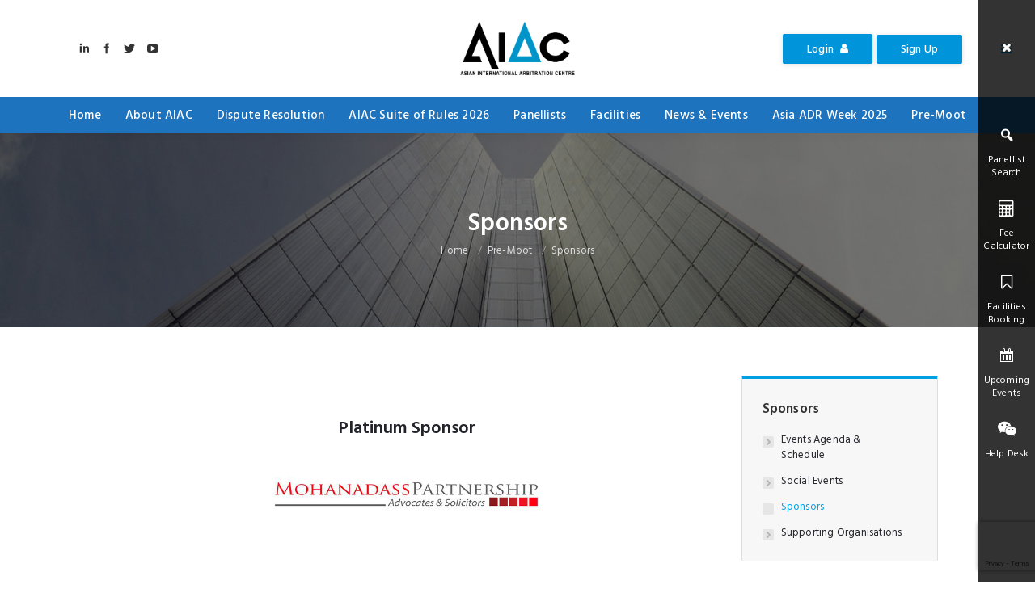

--- FILE ---
content_type: text/html; charset=UTF-8
request_url: https://www.aiac.world/Pre-Moot-2023-Sponsors
body_size: 48649
content:
<!DOCTYPE html>
<!--[if lt IE 10 ]>
<html lang="en-US" class="old-ie no-js">
<![endif]-->
<!--[if !(IE 6) | !(IE 7) | !(IE 8)  ]><!-->
<html lang="en" class="no-js">
<!--<![endif]-->
<meta http-equiv="content-type" content="text/html;charset=UTF-8" />

<head>
    <meta charset="UTF-8" />
    <meta name="viewport" content="width=device-width, initial-scale=1, maximum-scale=1, user-scalable=0">
    <link rel="profile" href="http://gmpg.org/xfn/11" />
    <link rel="pingback" href="xmlrpc.php" />
    <title>AIAC | </title>
    <meta name="_token" content="tVzujQgdhwturuOI5s0cKQwWUExcCy7sJpglX6wA" />
	<meta name="description" content="">
    <meta name="keywords" content="">

         <!-- Latest compiled and minified CSS -->
    <!--<link rel="stylesheet" href="https://maxcdn.bootstrapcdn.com/bootstrap/3.3.7/css/bootstrap.min.css" integrity="sha384-BVYiiSIFeK1dGmJRAkycuHAHRg32OmUcww7on3RYdg4Va+PmSTsz/K68vbdEjh4u" crossorigin="anonymous">-->
	<link rel="stylesheet" href='https://www.aiac.world/css/bootstrap.min.css' integrity="sha384-BVYiiSIFeK1dGmJRAkycuHAHRg32OmUcww7on3RYdg4Va+PmSTsz/K68vbdEjh4u" crossorigin="anonymous">

	<html prefix="og: http://ogp.me/ns#">
<meta property="og:type" content="website" />
<meta property="og:title" content="AIAC | Arbitration Center | Home" />
<meta property="og:url" content="https://www.aiac.world/" />
<meta property="og:site_name" content="Asian International Arbitration Centre" />
<meta property="og:description" content="AIAC, a global hub for dispute resolution,  backed by years of experience, strives to provide the best possible services and solutions from Malaysia"
/>
<meta property="og:image" content="https://www.aiac.world/wp-content/uploads/2017/11/aiac-logoN-3.png" />
<meta name="twitter:title" content="AIAC" />
<meta name="twitter:description" content="The Asian International Arbitration Centre (AIAC) was established in 1978 under the auspices of the Asian-African Legal Consultative Organisation (AALCO)"
/>
<meta name="twitter:image" content="https://www.aiac.world/wp-content/uploads/2017/11/aiac-logoN-3.png" />
<meta name="twitter:site" content="@AIACWORLD" />
<meta name="twitter:creator" content="@AIACWORLD" />


    <script type="text/javascript">
        function createCookie(a, d, b){if (b){var c = new Date; c.setTime(c.getTime() + 864E5 * b); b = "; expires=" + c.toGMTString()} else b = ""; document.cookie = a + "=" + d + b + "; path=/"}function readCookie(a){a += "="; for (var d = document.cookie.split(";"), b = 0; b < d.length; b++){for (var c = d[b]; " " == c.charAt(0); )c = c.substring(1, c.length); if (0 == c.indexOf(a))return c.substring(a.length, c.length)}return null}function eraseCookie(a){createCookie(a, "", - 1)}
        function areCookiesEnabled(){var a = !1; createCookie("testing", "Hello", 1); null != readCookie("testing") && (a = !0, eraseCookie("testing")); return a}(function(a){var d = readCookie("devicePixelRatio"), b = void 0 === a.devicePixelRatio?1:a.devicePixelRatio; areCookiesEnabled() && null == d && (createCookie("devicePixelRatio", b, 7), 1 != b && a.location.reload(!0))})(window);
    </script><link rel='dns-prefetch' href='https://fonts.googleapis.com/' />
    <link rel='dns-prefetch' href='http://s.w.org/' />
    <link rel="alternate" type="application/rss+xml" title="AIAC &raquo; Feed" href="feed/index.html" />
    <link rel="alternate" type="application/rss+xml" title="AIAC &raquo; Comments Feed" href="comments/feed/index.html" />
    <script type="text/javascript">
        window._wpemojiSettings = {"baseUrl":"https:\/\/s.w.org\/images\/core\/emoji\/2.3\/72x72\/", "ext":".png", "svgUrl":"https:\/\/s.w.org\/images\/core\/emoji\/2.3\/svg\/", "svgExt":".svg", "source":{"concatemoji":"https:\/\/ideabatch.website\/aiac\/wp-includes\/js\/wp-emoji-release.min.js?ver=4.8.4"}};
        !function(a, b, c){function d(a){var b, c, d, e, f = String.fromCharCode; if (!k || !k.fillText)return!1; switch (k.clearRect(0, 0, j.width, j.height), k.textBaseline = "top", k.font = "600 32px Arial", a){case"flag":return k.fillText(f(55356, 56826, 55356, 56819), 0, 0), b = j.toDataURL(), k.clearRect(0, 0, j.width, j.height), k.fillText(f(55356, 56826, 8203, 55356, 56819), 0, 0), c = j.toDataURL(), b !== c && (k.clearRect(0, 0, j.width, j.height), k.fillText(f(55356, 57332, 56128, 56423, 56128, 56418, 56128, 56421, 56128, 56430, 56128, 56423, 56128, 56447), 0, 0), b = j.toDataURL(), k.clearRect(0, 0, j.width, j.height), k.fillText(f(55356, 57332, 8203, 56128, 56423, 8203, 56128, 56418, 8203, 56128, 56421, 8203, 56128, 56430, 8203, 56128, 56423, 8203, 56128, 56447), 0, 0), c = j.toDataURL(), b !== c); case"emoji4":return k.fillText(f(55358, 56794, 8205, 9794, 65039), 0, 0), d = j.toDataURL(), k.clearRect(0, 0, j.width, j.height), k.fillText(f(55358, 56794, 8203, 9794, 65039), 0, 0), e = j.toDataURL(), d !== e}return!1}function e(a){var c = b.createElement("script"); c.src = a, c. = c.type = "text/javascript", b.getElementsByTagName("head")[0].appendChild(c)}var f, g, h, i, j = b.createElement("canvas"), k = j.getContext && j.getContext("2d"); for (i = Array("flag", "emoji4"), c.supports = {everything:!0, everythingExceptFlag:!0}, h = 0; h < i.length; h++)c.supports[i[h]] = d(i[h]), c.supports.everything = c.supports.everything && c.supports[i[h]], "flag" !== i[h] && (c.supports.everythingExceptFlag = c.supports.everythingExceptFlag && c.supports[i[h]]); c.supports.everythingExceptFlag = c.supports.everythingExceptFlag && !c.supports.flag, c.DOMReady = !1, c.readyCallback = function(){c.DOMReady = !0}, c.supports.everything || (g = function(){c.readyCallback()}, b.addEventListener?(b.addEventListener("DOMContentLoaded", g, !1), a.addEventListener("load", g, !1)):(a.attachEvent("onload", g), b.attachEvent("onreadystatechange", function(){"complete" === b.readyState && c.readyCallback()})), f = c.source || {}, f.concatemoji?e(f.concatemoji):f.wpemoji && f.twemoji && (e(f.twemoji), e(f.wpemoji)))}(window, document, window._wpemojiSettings);
    </script>
    <style type="text/css">
        img.wp-smiley,
        img.emoji {
            display: inline !important;
            border: none !important;
            box-shadow: none !important;
            height: 1em !important;
            width: 1em !important;
            margin: 0 .07em !important;
            vertical-align: -0.1em !important;
            background: none !important;
            padding: 0 !important;
        }

        #internship.tab-pane{
            display: none!important;
        }

        #internship.tab-pane.active{
            display: block!important;
        }

        #internship.fade.in{
            opacity: 1;
        }

        #case-counsel.tab-pane{
            display: none!important;
        }

        #case-counsel.tab-pane.active{
            display: block!important;
        }

        #case-counsel.fade.in{
            opacity: 1;
        }

    </style>
    <link rel='stylesheet' id='contact-form-7-css'  href='https://www.aiac.world/wp-content/plugins/contact-form-7/includes/css/styles33a6.css?ver=4.9' type='text/css' media='all' />
    <link rel='stylesheet' id='rs-plugin-settings-css'  href='https://www.aiac.world/wp-content/plugins/revslider/public/assets/css/settings9009.css?ver=5.4.5.1' type='text/css' media='all' />
    <style id='rs-plugin-settings-inline-css' type='text/css'>
        #rs-demo-id {}
    </style>
    <link rel='stylesheet' id='wpfm-frontend-font-awesome-css'  href='https://www.aiac.world/wp-content/plugins/wp-floating-menu-pro/css/font-awesome/font-awesome.minee45.css?ver=4.8.4' type='text/css' media='all' />
    <link rel='stylesheet' id='wpfm-frontend-genericons-css-css'  href='https://www.aiac.world/wp-content/plugins/wp-floating-menu-pro/css/genericonsee45.css?ver=4.8.4' type='text/css' media='all' />
    <link rel='stylesheet' id='wpfm-frontend-vesper-icons-css-css'  href='https://www.aiac.world/wp-content/plugins/wp-floating-menu-pro/css/vesper-iconsee45.css?ver=4.8.4' type='text/css' media='all' />
    <link rel='stylesheet' id='wpfm-frontend-css-css'  href='https://www.aiac.world/wp-content/plugins/wp-floating-menu-pro/css/front-endee45.css?ver=4.8.4' type='text/css' media='all' />
    <link rel='stylesheet' id='dashicons-css'  href='https://www.aiac.world/wp-includes/css/dashicons.minee45.css?ver=4.8.4' type='text/css' media='all' />
    <style id='dashicons-inline-css' type='text/css'>
        .cmm-toggle-wrapper{display:none;}.cmm-toggle-wrapper .toggle-icon-open,.cmm-toggle-wrapper .toggle-icon-close{margin-right:5px;}.cmm-toggle-wrapper .toggle-icon-close{display:none;}.cmm-toggle-wrapper .cmm-toggle{color:#333;line-height:20px;text-align:center;padding:10px;display:inline-block;border:1px solid #ddd;border-radius:0;background:#fff;}.cmm-toggle-wrapper .cmm-toggle:hover{cursor:pointer;}.cmm-container .cmm.cmm-theme-default-461836{font-size:13px;font-weight:400;line-height:1.6;text-transform:none;color:#ccc;width:100%;height:auto;display:table;margin:0px 0px 0px 0px;padding:0px 0px 0px 0px;border-width:0px 0px 1px 0px;border-style:solid;border-color:#ccc;border-radius:0px 0px 0px 0px;background:rgba(255, 255, 255, 0);background:-webkit-gradient(linear, left top, left bottom, from(rgba(255, 255, 255, 0)), to(rgba(255, 255, 255, 0)));background:-moz-linear-gradient(top, rgba(255, 255, 255, 0), rgba(255, 255, 255, 0));background:-ms-linear-gradient(top, rgba(255, 255, 255, 0), rgba(255, 255, 255, 0));background:-o-linear-gradient(top, rgba(255, 255, 255, 0), rgba(255, 255, 255, 0));background:linear-gradient(to bottom, rgba(255, 255, 255, 0), rgba(255, 255, 255, 0));filter:progid:DXImageTransform.Microsoft.gradient(startColorstr='rgba(255,255,255,0)', endColorstr='rgba(255,255,255,0)');list-style-type:none;position:relative;}.cmm-container .cmm.cmm-theme-default-461836 ul,.cmm-container .cmm.cmm-theme-default-461836 ol{list-style-type:none;}.cmm-container .cmm.cmm-theme-default-461836 ul{float:none;display:block;border:0;padding:0;position:static;}.cmm-container .cmm.cmm-theme-default-461836 ul:before,.cmm-container .cmm.cmm-theme-default-461836 ul:after{display:none;}.cmm-container .cmm.cmm-theme-default-461836 ul li{float:none;border:0;}.cmm-container .cmm.cmm-theme-default-461836 *:hover,.cmm-container .cmm.cmm-theme-default-461836 a:hover,.cmm-container .cmm.cmm-theme-default-461836 li:hover,.cmm-container .cmm.cmm-theme-default-461836 *:focus,.cmm-container .cmm.cmm-theme-default-461836 a:focus,.cmm-container .cmm.cmm-theme-default-461836 li:focus,.cmm-container .cmm.cmm-theme-default-461836 *:active,.cmm-container .cmm.cmm-theme-default-461836 a:active,.cmm-container .cmm.cmm-theme-default-461836 li:active{outline:none;}.cmm-container .cmm.cmm-theme-default-461836 a,.cmm-container .cmm.cmm-theme-default-461836 .cmm-nav-link{color:#aaa;font-size:13px;font-weight:400;line-height:1.6;text-transform:none;width:auto;display:block;-webkit-box-shadow:none;box-shadow:none;}.cmm-container .cmm.cmm-theme-default-461836 a > .cmm-icon,.cmm-container .cmm.cmm-theme-default-461836 .cmm-nav-link > .cmm-icon{margin-right:5px;}.cmm-container .cmm.cmm-theme-default-461836 a > .cmm-icon i.dashicons,.cmm-container .cmm.cmm-theme-default-461836 .cmm-nav-link > .cmm-icon i.dashicons{vertical-align:sub;}.cmm-container .cmm.cmm-theme-default-461836 a:hover,.cmm-container .cmm.cmm-theme-default-461836 a:active{color:#009fe2;}.cmm-container .cmm.cmm-theme-default-461836 li{height:auto;background:none;}.cmm-container .cmm.cmm-theme-default-461836 li > a,.cmm-container .cmm.cmm-theme-default-461836 li > .cmm-nav-link{position:relative;}.cmm-container .cmm.cmm-theme-default-461836 li > ul,.cmm-container .cmm.cmm-theme-default-461836 li > .cmm-sub-container,.cmm-container .cmm.cmm-theme-default-461836 li > .cmm-content-container{position:absolute;left:100%;top:0;text-align:left;min-width:200px;z-index:999;visibility:hidden;opacity:0;transition:all 0.3s ease-in;}.cmm-container .cmm.cmm-theme-default-461836 li > ul .menu-item a,.cmm-container .cmm.cmm-theme-default-461836 li > .cmm-sub-container .menu-item a,.cmm-container .cmm.cmm-theme-default-461836 li > .cmm-content-container .menu-item a,.cmm-container .cmm.cmm-theme-default-461836 li > ul .cmm-nav-link,.cmm-container .cmm.cmm-theme-default-461836 li > .cmm-sub-container .cmm-nav-link,.cmm-container .cmm.cmm-theme-default-461836 li > .cmm-content-container .cmm-nav-link{display:block;padding:5px 20px 5px 20px;}.cmm-container .cmm.cmm-theme-default-461836 li .cmm-sub-container ul.sub-menu,.cmm-container .cmm.cmm-theme-default-461836 li .cmm-sub-container .cmm-sub-wrapper{width:auto !important;margin:0;padding:5px 0px 5px 0px;border-width:0px 0px 0px 0px;border-style:solid;border-color:rgba(255, 255, 255, 0.1);border-radius:0px 0px 0px 0px;box-shadow:0px 0px 12px 0px rgba(0, 0, 0, 0.3);background:#fff;background:-webkit-gradient(linear, left top, left bottom, from(#fff), to(#fff));background:-moz-linear-gradient(top, #fff, #fff);background:-ms-linear-gradient(top, #fff, #fff);background:-o-linear-gradient(top, #fff, #fff);background:linear-gradient(to bottom, #fff, #fff);filter:progid:DXImageTransform.Microsoft.gradient(startColorstr='#fff', endColorstr='#fff');}.cmm-container .cmm.cmm-theme-default-461836 li > .cmm-sub-container,.cmm-container .cmm.cmm-theme-default-461836 li > .cmm-content-container{background:none;}.cmm-container .cmm.cmm-theme-default-461836 li .cmm-sub-container > ul.sub-menu,.cmm-container .cmm.cmm-theme-default-461836 li .cmm-sub-container .cmm-sub-wrapper{position:static;display:block !important;opacity:1 !important;}.cmm-container .cmm.cmm-theme-default-461836 li > .cmm-sub-container .sub-menu li,.cmm-container .cmm.cmm-theme-default-461836 li > .cmm-sub-container .cmm-sub-wrapper li{position:relative;padding:0;}.cmm-container .cmm.cmm-theme-default-461836 li > .cmm-sub-container .sub-menu li:hover,.cmm-container .cmm.cmm-theme-default-461836 li > .cmm-sub-container .cmm-sub-wrapper li:hover,.cmm-container .cmm.cmm-theme-default-461836 li > .cmm-sub-container .sub-menu li.focus,.cmm-container .cmm.cmm-theme-default-461836 li > .cmm-sub-container .cmm-sub-wrapper li.focus{padding:0;background:none;}.cmm-container .cmm.cmm-theme-default-461836 li > .cmm-sub-container .sub-menu li > a,.cmm-container .cmm.cmm-theme-default-461836 li > .cmm-sub-container .cmm-sub-wrapper li > a,.cmm-container .cmm.cmm-theme-default-461836 li > .cmm-sub-container .sub-menu li > .cmm-nav-link,.cmm-container .cmm.cmm-theme-default-461836 li > .cmm-sub-container .cmm-sub-wrapper li > .cmm-nav-link{border-width:0px 0px 0px 0px;border-style:solid;border-color:rgba(255, 255, 255, 0.1);color:#636363;background-color:rgba(255, 255, 255, 0);}.cmm-container .cmm.cmm-theme-default-461836 li > .cmm-sub-container .sub-menu li > a:hover,.cmm-container .cmm.cmm-theme-default-461836 li > .cmm-sub-container .cmm-sub-wrapper li > a:hover{color:#f26522;border-style:solid;border-color:rgba(255, 255, 255, 0.1);background-color:rgba(255, 255, 255, 0);}.cmm-container .cmm.cmm-theme-default-461836 li > .cmm-sub-container .sub-menu li.menu-item-has-children > .cmm-dropdown-toggle,.cmm-container .cmm.cmm-theme-default-461836 li > .cmm-sub-container .cmm-sub-wrapper li.menu-item-has-children > .cmm-dropdown-toggle{color:#636363;}.cmm-container .cmm.cmm-theme-default-461836 li > .cmm-sub-container .sub-menu li:last-child > a,.cmm-container .cmm.cmm-theme-default-461836 li > .cmm-sub-container .cmm-sub-wrapper li:last-child > a,.cmm-container .cmm.cmm-theme-default-461836 li > .cmm-sub-container .sub-menu li:last-child > .cmm-nav-link,.cmm-container .cmm.cmm-theme-default-461836 li > .cmm-sub-container .cmm-sub-wrapper li:last-child > .cmm-nav-link{border-width:0px;}.cmm-container .cmm.cmm-theme-default-461836 li > .cmm-content-container{border:0;}.cmm-container .cmm.cmm-theme-default-461836 li > .cmm-content-container .cmm-content-wrapper{position:relative;left:auto;right:auto;padding:20px 20px 20px 20px;border-width:0px 0px 0px 0px;border-style:solid;border-color:rgba(255, 255, 255, 0.1);border-radius:0px 0px 0px 0px;box-shadow:0px 0px 12px 0px rgba(0, 0, 0, 0.3);background:#fff;background:-webkit-gradient(linear, left top, left bottom, from(#fff), to(#fff));background:-moz-linear-gradient(top, #fff, #fff);background:-ms-linear-gradient(top, #fff, #fff);background:-o-linear-gradient(top, #fff, #fff);background:linear-gradient(to bottom, #fff, #fff);filter:progid:DXImageTransform.Microsoft.gradient(startColorstr='#fff', endColorstr='#fff');}.cmm-container .cmm.cmm-theme-default-461836 li > .cmm-content-container .cmm-content-wrapper .vc_row{position:relative;z-index:1;}.cmm-container .cmm.cmm-theme-default-461836 li > .cmm-content-container .cmm-content-wrapper .cmm-panel-image{position:absolute;z-index:0;right:0;bottom:0;max-height:100%;}.cmm-container .cmm.cmm-theme-default-461836 li > .cmm-content-container .cmm-content-wrapper ul{left:auto;}.cmm-container .cmm.cmm-theme-default-461836 li > .cmm-content-container .cmm-content-wrapper .widget ul.menu li + li{margin:0;}.cmm-container .cmm.cmm-theme-default-461836 li > .cmm-content-container .cmm-content-wrapper .widget ul.menu li{margin:0;padding:0;border:0;}.cmm-container .cmm.cmm-theme-default-461836 li > .cmm-content-container .cmm-content-wrapper .widget ul.menu li a{width:auto;}.cmm-container .cmm.cmm-theme-default-461836 li > .cmm-content-container .cmm-content-wrapper .widget ul.menu li a:focus,.cmm-container .cmm.cmm-theme-default-461836 li > .cmm-content-container .cmm-content-wrapper .widget ul.menu li a:hover{box-shadow:none;}.cmm-container .cmm.cmm-theme-default-461836 li > .cmm-content-container .cmm-content-wrapper .widget ul.menu li:hover{padding:0;}.cmm-container .cmm.cmm-theme-default-461836 li > .cmm-content-container .cmm-content-wrapper ul.sub-menu{left:100%;margin:0;padding:0px 0px 0px 0px;border-width:0px 0px 0px 0px;border-style:solid;border-color:rgba(255, 255, 255, 0.1);border-radius:0px 0px 0px 0px;box-shadow:0px 0px 12px 0px rgba(0, 0, 0, 0.3);background:#fff;background:-webkit-gradient(linear, left top, left bottom, from(#fff), to(#fff));background:-moz-linear-gradient(top, #fff, #fff);background:-ms-linear-gradient(top, #fff, #fff);background:-o-linear-gradient(top, #fff, #fff);background:linear-gradient(to bottom, #fff, #fff);filter:progid:DXImageTransform.Microsoft.gradient(startColorstr='#fff', endColorstr='#fff');}.cmm-container .cmm.cmm-theme-default-461836 li > .cmm-content-container .cmm-content-wrapper ul.menu{opacity:1;display:block;visibility:inherit;}.cmm-container .cmm.cmm-theme-default-461836 li > .cmm-content-container .cmm-content-wrapper ul.menu li{padding:0;}.cmm-container .cmm.cmm-theme-default-461836 li > .cmm-content-container .cmm-content-wrapper ul.menu li:hover,.cmm-container .cmm.cmm-theme-default-461836 li > .cmm-content-container .cmm-content-wrapper ul.menu li.focus{padding:0;background:none;}.cmm-container .cmm.cmm-theme-default-461836 li > .cmm-content-container .cmm-content-wrapper ul.menu > li > a,.cmm-container .cmm.cmm-theme-default-461836 li > .cmm-content-container .cmm-content-wrapper ul.menu > li > .cmm-nav-link{padding:8px 0px 8px 0px;border-width:0px 0px 0px 0px;border-style:solid;border-color:rgba(255, 255, 255, 0.1);color:#636363;background-color:#fff;}.cmm-container .cmm.cmm-theme-default-461836 li > .cmm-content-container .cmm-content-wrapper ul.menu > li > a:hover{color:#f26522;border-style:solid;border-color:rgba(255, 255, 255, 0.1);background-color:#fff;}.cmm-container .cmm.cmm-theme-default-461836 li > .cmm-content-container .cmm-content-wrapper ul.menu > li:last-child > a,.cmm-container .cmm.cmm-theme-default-461836 li > .cmm-content-container .cmm-content-wrapper ul.menu > li:last-child > .cmm-nav-link{border-width:0px;}.cmm-container .cmm.cmm-theme-default-461836 li > .cmm-content-container .cmm-content-wrapper ul.menu > li li a,.cmm-container .cmm.cmm-theme-default-461836 li > .cmm-content-container .cmm-content-wrapper ul.menu > li li > .cmm-nav-link{padding:8px 15px 8px 15px;border-width:0px 0px 0px 0px;border-style:solid;border-color:rgba(255, 255, 255, 0.1);color:#636363;background-color:#fff;}.cmm-container .cmm.cmm-theme-default-461836 li > .cmm-content-container .cmm-content-wrapper ul.menu > li li a:hover{color:#f26522;border-color:rgba(255, 255, 255, 0.1);border-style:solid;background-color:#fff;}.cmm-container .cmm.cmm-theme-default-461836 li > .cmm-content-container .cmm-content-wrapper ul.menu > li li.menu-item-has-children > .cmm-dropdown-toggle{color:#636363;}.cmm-container .cmm.cmm-theme-default-461836 li > .cmm-content-container .cmm-content-wrapper ul.menu > li li:last-child > a,.cmm-container .cmm.cmm-theme-default-461836 li > .cmm-content-container .cmm-content-wrapper ul.menu > li li:last-child > .cmm-nav-link{border-width:0px;}.cmm-container .cmm.cmm-theme-default-461836 li ul li{border:0;}.cmm-container .cmm.cmm-theme-default-461836 li ul li:hover > ul,.cmm-container .cmm.cmm-theme-default-461836 li ul li:hover > .cmm-sub-container,.cmm-container .cmm.cmm-theme-default-461836 li ul li:hover > .cmm-content-container{top:0;left:100%;right:auto;}.cmm-container .cmm.cmm-theme-default-461836 li.cmm-mega > .cmm-sub-container,.cmm-container .cmm.cmm-theme-default-461836 li.cmm-mega:hover > .cmm-sub-container{display:none !important;}.cmm-container .cmm.cmm-theme-default-461836 li.cmm-mega.cmm-layout-left_edge_item .cmm-content-container{left:0;right:auto;}.cmm-container .cmm.cmm-theme-default-461836 li.cmm-mega.cmm-layout-right_edge_item .cmm-content-container{left:auto;right:0;}.cmm-container .cmm.cmm-theme-default-461836 li.cmm-mega ul.menu{border:0;box-shadow:none;position:static;}.cmm-container .cmm.cmm-theme-default-461836 li.cmm-mega ul.menu > li{border:0;}.cmm-container .cmm.cmm-theme-default-461836 li.menu-item-has-children > a:after,.cmm-container .cmm.cmm-theme-default-461836 li.menu-item-has-children > .cmm-nav-link:after{color:inherit;font-size:12px;font-family:Dashicons;content:'\f140';line-height:1;position:absolute;top:50%;right:5px;margin:-6px 0 0 0;vertical-align:middle;display:inline-block;-webkit-transform:rotate(0);-moz-transform:rotate(0);-ms-transform:rotate(0);transform:rotate(0);}.cmm-container .cmm.cmm-theme-default-461836 li .cmm-dropdown-toggle{display:none;}.cmm-container .cmm.cmm-theme-default-461836 li:hover > ul,.cmm-container .cmm.cmm-theme-default-461836 li:hover > .cmm-sub-container,.cmm-container .cmm.cmm-theme-default-461836 li:hover > .cmm-content-container{visibility:visible;opacity:1;z-index:1000;}.cmm-container .cmm.cmm-theme-default-461836 li:hover > .cmm-sub-container > ul.sub-menu,.cmm-container .cmm.cmm-theme-default-461836 li:hover > .cmm-sub-container .cmm-sub-wrapper{visibility:visible !important;opacity:1 !important;}.cmm-container .cmm.cmm-theme-default-461836 li:hover > a{color:#009fe2;}.cmm-container .cmm.cmm-theme-default-461836 > li{position:relative;display:inline-block;}.cmm-container .cmm.cmm-theme-default-461836 > li > a,.cmm-container .cmm.cmm-theme-default-461836 > li > .cmm-nav-link{color:#333;border-width:0px 0px 0px 0px;border-style:none;border-color:rgba(255, 255, 255, 0.1);font-size:16px;font-weight:400;text-transform:none;height:40px;line-height:40px;margin:0px 0px 0px 0px;padding:0px 30px 0px 30px;background-color:rgba(255, 255, 255, 0);}.cmm-container .cmm.cmm-theme-default-461836 > li > a:hover{border-style:none;border-color:rgba(255, 255, 255, 0.1);color:#009fe2;background-color:rgba(255, 255, 255, 0);}.cmm-container .cmm.cmm-theme-default-461836 > li > a:active,.cmm-container .cmm.cmm-theme-default-461836 > li > a.active{background-color:rgba(0, 0, 0, 0);}.cmm-container .cmm.cmm-theme-default-461836 > li > .cmm-dropdown-toggle{color:#333;}.cmm-container .cmm.cmm-theme-default-461836 > li > ul,.cmm-container .cmm.cmm-theme-default-461836 > li > .cmm-sub-container,.cmm-container .cmm.cmm-theme-default-461836 > li > .cmm-content-container{top:100%;left:0;}.cmm-container .cmm.cmm-theme-default-461836 > li li.menu-item-has-children > a:after,.cmm-container .cmm.cmm-theme-default-461836 > li li.menu-item-has-children > .cmm-nav-link:after{font-family:Dashicons;content:'\f139';}.cmm-container .cmm.cmm-theme-default-461836 > li:hover > ul,.cmm-container .cmm.cmm-theme-default-461836 > li:hover > .cmm-sub-container,.cmm-container .cmm.cmm-theme-default-461836 > li:hover > .cmm-content-container{top:100%;}.cmm-container .cmm.cmm-theme-default-461836 > li:hover > a,.cmm-container .cmm.cmm-theme-default-461836 > li.current-menu-item > a,.cmm-container .cmm.cmm-theme-default-461836 > li.current-menu-ancestor > a{color:#009fe2;}.cmm-container .cmm.cmm-theme-default-461836 .current-menu-item > a,.cmm-container .cmm.cmm-theme-default-461836 .current-menu-ancestor > a{color:#009fe2;}.cmm-container .cmm.cmm-theme-default-461836 .widget{border:0;padding:0;margin:0;}.cmm-container .cmm.cmm-theme-default-461836 .widgettitle,.cmm-container .cmm.cmm-theme-default-461836 .widget-title,.cmm-container .cmm.cmm-theme-default-461836 .wpb_heading,.cmm-container .cmm.cmm-theme-default-461836 .clever-custom-title{font-size:15px;font-weight:600;color:#252525;text-transform:uppercase;padding:0px 0px 0px 0px;margin:0px 0px 20px 0px;border-radius:0px 0px 0px 0px;border-width:0px 0px 0px 0px;border-style:solid;border-color:rgba(255, 255, 255, 0.1);background:#fff;background:-webkit-gradient(linear, left top, left bottom, from(#fff), to(#fff));background:-moz-linear-gradient(top, #fff, #fff);background:-ms-linear-gradient(top, #fff, #fff);background:-o-linear-gradient(top, #fff, #fff);background:linear-gradient(to bottom, #fff, #fff);filter:progid:DXImageTransform.Microsoft.gradient(startColorstr='#fff', endColorstr='#fff');}.cmm-container .cmm.cmm-theme-default-461836.cmm-horizontal.cmm-horizontal-align-left{text-align:left;}.cmm-container .cmm.cmm-theme-default-461836.cmm-horizontal.cmm-horizontal-align-right{text-align:right;}.cmm-container .cmm.cmm-theme-default-461836.cmm-horizontal.cmm-horizontal-align-center{text-align:center;}.cmm-container .cmm.cmm-theme-default-461836.cmm-menu-fade-up li.menu-item-has-children > ul.menu,.cmm-container .cmm.cmm-theme-default-461836.cmm-menu-fade-up li.menu-item-has-children > .cmm-sub-container,.cmm-container .cmm.cmm-theme-default-461836.cmm-menu-fade-up li.menu-item-has-children > .cmm-content-container{top:calc(100% + 40px);}.cmm-container .cmm.cmm-theme-default-461836.cmm-menu-fade-up li.menu-item-has-children:hover > ul.menu,.cmm-container .cmm.cmm-theme-default-461836.cmm-menu-fade-up li.menu-item-has-children:hover > .cmm-sub-container,.cmm-container .cmm.cmm-theme-default-461836.cmm-menu-fade-up li.menu-item-has-children:hover > .cmm-content-container{top:0;}.cmm-container .cmm.cmm-theme-default-461836.cmm-menu-fade-up > li.menu-item-has-children:hover > ul.menu,.cmm-container .cmm.cmm-theme-default-461836.cmm-menu-fade-up > li.menu-item-has-children:hover > .cmm-sub-container,.cmm-container .cmm.cmm-theme-default-461836.cmm-menu-fade-up > li.menu-item-has-children:hover > .cmm-content-container{top:100%;}.cmm-container .cmm.cmm-theme-default-461836.cmm-no-effect li > ul,.cmm-container .cmm.cmm-theme-default-461836.cmm-no-effect li > .cmm-sub-container,.cmm-container .cmm.cmm-theme-default-461836.cmm-no-effect li > .cmm-content-container{-moz-transition:none;-webkit-transition:none;-o-transition:none;-ms-transition:none;transition:none;}.cmm-container .cmm.cmm-theme-default-461836.cmm-no-effect li:hover > ul,.cmm-container .cmm.cmm-theme-default-461836.cmm-no-effect li:hover > .cmm-sub-container,.cmm-container .cmm.cmm-theme-default-461836.cmm-no-effect li:hover > .cmm-content-container{-moz-transition:none;-webkit-transition:none;-o-transition:none;-ms-transition:none;transition:none;}@media (max-width:992px){.cmm-toggle-wrapper{display:block;}.cmm-toggle-wrapper .cmm-toggle.toggled-on .toggle-icon-close{display:inline-block;}.cmm-toggle-wrapper .cmm-toggle.toggled-on .toggle-icon-open{display:none;}.cmm-container{width:100%;clear:both;}.cmm-container .cmm.cmm-theme-default-461836{color:rgba(255, 255, 255, 0.6);display:none;position:absolute;padding:0 20px;background:#1f1f1f;background:-webkit-gradient(linear, left top, left bottom, from(#1f1f1f), to(#1f1f1f));background:-moz-linear-gradient(top, #1f1f1f, #1f1f1f);background:-ms-linear-gradient(top, #1f1f1f, #1f1f1f);background:-o-linear-gradient(top, #1f1f1f, #1f1f1f);background:linear-gradient(to bottom, #1f1f1f, #1f1f1f);filter:progid:DXImageTransform.Microsoft.gradient(startColorstr='#1f1f1f', endColorstr='#1f1f1f');}.cmm-container .cmm.cmm-theme-default-461836 a,.cmm-container .cmm.cmm-theme-default-461836 .cmm-nav-link{color:rgba(255, 255, 255, 0.6);}.cmm-container .cmm.cmm-theme-default-461836 a:hover{color:#fff;}.cmm-container .cmm.cmm-theme-default-461836 .cmm-panel-image{display:none;}.cmm-container .cmm.cmm-theme-default-461836 .vc_row .wpb_column{width:100%;}.cmm-container .cmm.cmm-theme-default-461836 .vc_row.wpb_row{background:none !important;}.cmm-container .cmm.cmm-theme-default-461836 li,.cmm-container .cmm.cmm-theme-default-461836 > li{width:100%;position:relative !important;}.cmm-container .cmm.cmm-theme-default-461836 li{border-bottom-width:1px;border-bottom-style:dotted;border-bottom-color:rgba(255, 255, 255, 0.2);}.cmm-container .cmm.cmm-theme-default-461836 li:last-child{border-bottom:0;}.cmm-container .cmm.cmm-theme-default-461836 li.menu-item-has-children > a:before,.cmm-container .cmm.cmm-theme-default-461836 li.menu-item-has-children > .cmm-nav-link:before,.cmm-container .cmm.cmm-theme-default-461836 li.menu-item-has-children > a:after,.cmm-container .cmm.cmm-theme-default-461836 li.menu-item-has-children > .cmm-nav-link:after{display:none;}.cmm-container .cmm.cmm-theme-default-461836 li > ul,.cmm-container .cmm.cmm-theme-default-461836 li > .cmm-sub-container,.cmm-container .cmm.cmm-theme-default-461836 li > .cmm-content-container{width:auto !important;position:static;opacity:1;visibility:visible;display:none;box-shadow:none;overflow:hidden;padding:0 !important;background:none;}.cmm-container .cmm.cmm-theme-default-461836 li > ul.clever-toggled-on,.cmm-container .cmm.cmm-theme-default-461836 li > .cmm-sub-container.clever-toggled-on,.cmm-container .cmm.cmm-theme-default-461836 li > .cmm-content-container.clever-toggled-on{display:block;}.cmm-container .cmm.cmm-theme-default-461836 li > ul,.cmm-container .cmm.cmm-theme-default-461836 li > .cmm-sub-container .cmm-sub-wrapper,.cmm-container .cmm.cmm-theme-default-461836 li > .cmm-content-container .cmm-content-wrapper{padding:0 0 0 20px !important;border-top-width:1px;border-top-style:dotted;border-top-color:rgba(255, 255, 255, 0.2);background:none;}.cmm-container .cmm.cmm-theme-default-461836 li > ul li,.cmm-container .cmm.cmm-theme-default-461836 li > .cmm-sub-container .cmm-sub-wrapper li,.cmm-container .cmm.cmm-theme-default-461836 li > .cmm-content-container .cmm-content-wrapper li{border-top-width:1px;border-top-style:dotted;border-top-color:rgba(255, 255, 255, 0.2);}.cmm-container .cmm.cmm-theme-default-461836 li > ul li:last-child,.cmm-container .cmm.cmm-theme-default-461836 li > .cmm-sub-container .cmm-sub-wrapper li:last-child,.cmm-container .cmm.cmm-theme-default-461836 li > .cmm-content-container .cmm-content-wrapper li:last-child{border-bottom:0;}.cmm-container .cmm.cmm-theme-default-461836 li > .cmm-sub-container .cmm-sub-wrapper,.cmm-container .cmm.cmm-theme-default-461836 li > .cmm-content-container .cmm-content-wrapper{position:relative;left:auto;right:auto;top:auto;opacity:1;visibility:visible;display:block;box-shadow:none !important;}.cmm-container .cmm.cmm-theme-default-461836 li > .cmm-sub-container .cmm-sub-wrapper .wpb_wrapper .wpb_content_element,.cmm-container .cmm.cmm-theme-default-461836 li > .cmm-content-container .cmm-content-wrapper .wpb_wrapper .wpb_content_element{margin:0;}.cmm-container .cmm.cmm-theme-default-461836 li > .cmm-sub-container .cmm-sub-wrapper ul.menu,.cmm-container .cmm.cmm-theme-default-461836 li > .cmm-content-container .cmm-content-wrapper ul.menu,.cmm-container .cmm.cmm-theme-default-461836 li > .cmm-sub-container .cmm-sub-wrapper .widget ul.menu,.cmm-container .cmm.cmm-theme-default-461836 li > .cmm-content-container .cmm-content-wrapper .widget ul.menu{background:none;}.cmm-container .cmm.cmm-theme-default-461836 li > .cmm-sub-container .cmm-sub-wrapper ul.menu .sub-menu,.cmm-container .cmm.cmm-theme-default-461836 li > .cmm-content-container .cmm-content-wrapper ul.menu .sub-menu,.cmm-container .cmm.cmm-theme-default-461836 li > .cmm-sub-container .cmm-sub-wrapper .widget ul.menu .sub-menu,.cmm-container .cmm.cmm-theme-default-461836 li > .cmm-content-container .cmm-content-wrapper .widget ul.menu .sub-menu{background:none;padding-left:20px !important;}.cmm-container .cmm.cmm-theme-default-461836 li > .cmm-sub-container .cmm-sub-wrapper ul.menu li a,.cmm-container .cmm.cmm-theme-default-461836 li > .cmm-content-container .cmm-content-wrapper ul.menu li a,.cmm-container .cmm.cmm-theme-default-461836 li > .cmm-sub-container .cmm-sub-wrapper .widget ul.menu li a,.cmm-container .cmm.cmm-theme-default-461836 li > .cmm-content-container .cmm-content-wrapper .widget ul.menu li a,.cmm-container .cmm.cmm-theme-default-461836 li > .cmm-sub-container .cmm-sub-wrapper ul.menu li .cmm-nav-link,.cmm-container .cmm.cmm-theme-default-461836 li > .cmm-content-container .cmm-content-wrapper ul.menu li .cmm-nav-link,.cmm-container .cmm.cmm-theme-default-461836 li > .cmm-sub-container .cmm-sub-wrapper .widget ul.menu li .cmm-nav-link,.cmm-container .cmm.cmm-theme-default-461836 li > .cmm-content-container .cmm-content-wrapper .widget ul.menu li .cmm-nav-link,.cmm-container .cmm.cmm-theme-default-461836 li > .cmm-sub-container .cmm-sub-wrapper ul.menu > li > a,.cmm-container .cmm.cmm-theme-default-461836 li > .cmm-content-container .cmm-content-wrapper ul.menu > li > a,.cmm-container .cmm.cmm-theme-default-461836 li > .cmm-sub-container .cmm-sub-wrapper .widget ul.menu > li > a,.cmm-container .cmm.cmm-theme-default-461836 li > .cmm-content-container .cmm-content-wrapper .widget ul.menu > li > a,.cmm-container .cmm.cmm-theme-default-461836 li > .cmm-sub-container .cmm-sub-wrapper ul.menu > li > .cmm-nav-link,.cmm-container .cmm.cmm-theme-default-461836 li > .cmm-content-container .cmm-content-wrapper ul.menu > li > .cmm-nav-link,.cmm-container .cmm.cmm-theme-default-461836 li > .cmm-sub-container .cmm-sub-wrapper .widget ul.menu > li > .cmm-nav-link,.cmm-container .cmm.cmm-theme-default-461836 li > .cmm-content-container .cmm-content-wrapper .widget ul.menu > li > .cmm-nav-link{padding:0;}.cmm-container .cmm.cmm-theme-default-461836 li > .cmm-sub-container .cmm-sub-wrapper ul.menu li,.cmm-container .cmm.cmm-theme-default-461836 li > .cmm-content-container .cmm-content-wrapper ul.menu li,.cmm-container .cmm.cmm-theme-default-461836 li > .cmm-sub-container .cmm-sub-wrapper .widget ul.menu li,.cmm-container .cmm.cmm-theme-default-461836 li > .cmm-content-container .cmm-content-wrapper .widget ul.menu li{border-bottom-width:1px;border-bottom-style:dotted;border-bottom-color:rgba(255, 255, 255, 0.2);}.cmm-container .cmm.cmm-theme-default-461836 li > .cmm-sub-container .cmm-sub-wrapper ul.menu li a,.cmm-container .cmm.cmm-theme-default-461836 li > .cmm-content-container .cmm-content-wrapper ul.menu li a,.cmm-container .cmm.cmm-theme-default-461836 li > .cmm-sub-container .cmm-sub-wrapper .widget ul.menu li a,.cmm-container .cmm.cmm-theme-default-461836 li > .cmm-content-container .cmm-content-wrapper .widget ul.menu li a,.cmm-container .cmm.cmm-theme-default-461836 li > .cmm-sub-container .cmm-sub-wrapper ul.menu li .cmm-nav-link,.cmm-container .cmm.cmm-theme-default-461836 li > .cmm-content-container .cmm-content-wrapper ul.menu li .cmm-nav-link,.cmm-container .cmm.cmm-theme-default-461836 li > .cmm-sub-container .cmm-sub-wrapper .widget ul.menu li .cmm-nav-link,.cmm-container .cmm.cmm-theme-default-461836 li > .cmm-content-container .cmm-content-wrapper .widget ul.menu li .cmm-nav-link{line-height:50px;border:0;}.cmm-container .cmm.cmm-theme-default-461836 li > .cmm-sub-container .cmm-sub-wrapper ul.menu > li > a:hover,.cmm-container .cmm.cmm-theme-default-461836 li > .cmm-content-container .cmm-content-wrapper ul.menu > li > a:hover,.cmm-container .cmm.cmm-theme-default-461836 li > .cmm-sub-container .cmm-sub-wrapper .widget ul.menu > li > a:hover,.cmm-container .cmm.cmm-theme-default-461836 li > .cmm-content-container .cmm-content-wrapper .widget ul.menu > li > a:hover{color:#fff;background:none;}.cmm-container .cmm.cmm-theme-default-461836 li > .cmm-sub-container .cmm-sub-wrapper .widgettitle,.cmm-container .cmm.cmm-theme-default-461836 li > .cmm-content-container .cmm-content-wrapper .widgettitle,.cmm-container .cmm.cmm-theme-default-461836 li > .cmm-sub-container .cmm-sub-wrapper .widget-title,.cmm-container .cmm.cmm-theme-default-461836 li > .cmm-content-container .cmm-content-wrapper .widget-title,.cmm-container .cmm.cmm-theme-default-461836 li > .cmm-sub-container .cmm-sub-wrapper .wpb_heading,.cmm-container .cmm.cmm-theme-default-461836 li > .cmm-content-container .cmm-content-wrapper .wpb_heading,.cmm-container .cmm.cmm-theme-default-461836 li > .cmm-sub-container .cmm-sub-wrapper .clever-custom-title,.cmm-container .cmm.cmm-theme-default-461836 li > .cmm-content-container .cmm-content-wrapper .clever-custom-title{color:rgba(255, 255, 255, 0.6);line-height:50px;margin:0;padding:0;border-bottom-width:1px;border-bottom-style:dotted;border-bottom-color:rgba(255, 255, 255, 0.2);background:none;}.cmm-container .cmm.cmm-theme-default-461836 li .cmm-sub-container ul.sub-menu,.cmm-container .cmm.cmm-theme-default-461836 li .cmm-sub-container .cmm-sub-wrapper{box-shadow:none;background:none;}.cmm-container .cmm.cmm-theme-default-461836 li .cmm-sub-container ul.sub-menu li > a,.cmm-container .cmm.cmm-theme-default-461836 li .cmm-sub-container .cmm-sub-wrapper li > a,.cmm-container .cmm.cmm-theme-default-461836 li .cmm-sub-container ul.sub-menu li > .cmm-nav-link,.cmm-container .cmm.cmm-theme-default-461836 li .cmm-sub-container .cmm-sub-wrapper li > .cmm-nav-link{color:rgba(255, 255, 255, 0.6);}.cmm-container .cmm.cmm-theme-default-461836 li .cmm-sub-container ul.sub-menu li > a:hover,.cmm-container .cmm.cmm-theme-default-461836 li .cmm-sub-container .cmm-sub-wrapper li > a:hover{color:#fff;}.cmm-container .cmm.cmm-theme-default-461836 li .cmm-sub-container ul.sub-menu > li,.cmm-container .cmm.cmm-theme-default-461836 li .cmm-sub-container .cmm-sub-wrapper > li{padding:0;}.cmm-container .cmm.cmm-theme-default-461836 li .cmm-sub-container ul.sub-menu > li:hover,.cmm-container .cmm.cmm-theme-default-461836 li .cmm-sub-container .cmm-sub-wrapper > li:hover{padding:0;}.cmm-container .cmm.cmm-theme-default-461836 li > .cmm-content-container .cmm-content-wrapper > .vc_row{padding:10px 0;}.cmm-container .cmm.cmm-theme-default-461836 li > .cmm-content-container .cmm-content-wrapper ul.menu > li > a,.cmm-container .cmm.cmm-theme-default-461836 li > .cmm-content-container .cmm-content-wrapper ul.menu > li > .cmm-nav-link{color:rgba(255, 255, 255, 0.6);background:none;}.cmm-container .cmm.cmm-theme-default-461836 li > .cmm-content-container .cmm-content-wrapper ul.menu > li > a:hover{color:#fff;}.cmm-container .cmm.cmm-theme-default-461836 li > .cmm-sub-container .cmm-sub-wrapper li > a,.cmm-container .cmm.cmm-theme-default-461836 li > .cmm-content-container .cmm-content-wrapper li > a,.cmm-container .cmm.cmm-theme-default-461836 li > .cmm-sub-container .cmm-sub-wrapper li > .cmm-nav-link,.cmm-container .cmm.cmm-theme-default-461836 li > .cmm-content-container .cmm-content-wrapper li > .cmm-nav-link{line-height:50px;padding:0;}.cmm-container .cmm.cmm-theme-default-461836 li .vc_column-inner{padding-top:0 !important;padding-bottom:0 !important;}.cmm-container .cmm.cmm-theme-default-461836 li.menu-item-has-children > a:before,.cmm-container .cmm.cmm-theme-default-461836 li.menu-item-has-children > a:after{display:none;}.cmm-container .cmm.cmm-theme-default-461836 li .dropdown-toggle{display:none;}.cmm-container .cmm.cmm-theme-default-461836 li .cmm-dropdown-toggle{background-color:transparent;border:0;-webkit-box-shadow:none;box-shadow:none;display:block;font-size:16px;right:0;line-height:1.5;margin:0 auto;padding:13px 18px;position:absolute;text-shadow:none;top:0;}.cmm-container .cmm.cmm-theme-default-461836 li .cmm-dropdown-toggle i{transition:all 0.3s;}.cmm-container .cmm.cmm-theme-default-461836 li .cmm-dropdown-toggle.clever-toggled-on i{-ms-transform:rotate(-180deg);-webkit-transform:rotate(-180deg);transform:rotate(-180deg);}.cmm-container .cmm.cmm-theme-default-461836 > li > a,.cmm-container .cmm.cmm-theme-default-461836 > li > .cmm-nav-link{height:auto;line-height:50px;padding:0 !important;border:none;color:rgba(255, 255, 255, 0.6);}.cmm-container .cmm.cmm-theme-default-461836 > li > a{background:none !important;}.cmm-container .cmm.cmm-theme-default-461836 > li > a:hover{border:none;color:#fff;background:none !important;}.cmm-container .cmm.cmm-theme-default-461836 > li:hover > a,.cmm-container .cmm.cmm-theme-default-461836 > li.current-menu-item > a,.cmm-container .cmm.cmm-theme-default-461836 > li.current-menu-ancestor > a{color:#fff;}.cmm-container .cmm.cmm-theme-default-461836 > li > .cmm-dropdown-toggle,.cmm-container .cmm.cmm-theme-default-461836 li > .cmm-sub-container .sub-menu li.menu-item-has-children > .cmm-dropdown-toggle,.cmm-container .cmm.cmm-theme-default-461836 li > .cmm-sub-container .cmm-sub-wrapper li.menu-item-has-children > .cmm-dropdown-toggle{color:rgba(255, 255, 255, 0.6);}.cmm-container .cmm.cmm-theme-default-461836 ul,.cmm-container .cmm.cmm-theme-default-461836 .widgettitle,.cmm-container .cmm.cmm-theme-default-461836 .widget-title,.cmm-container .cmm.cmm-theme-default-461836 .wpb_heading,.cmm-container .cmm.cmm-theme-default-461836 .clever-custom-title{background:none;}.cmm-container .cmm.cmm-theme-default-461836.cmm-horizontal.cmm-horizontal-align-left{text-align:left;}.cmm-container .cmm.cmm-theme-default-461836.cmm-horizontal.cmm-horizontal-align-right{text-align:left;}.cmm-container .cmm.cmm-theme-default-461836.cmm-horizontal.cmm-horizontal-align-center{text-align:left;}.cmm-container.toggled-on .cmm.cmm-theme-default-461836{display:table;}}@media (max-width:768px){.cmm-container .cmm.cmm-theme-default-461836 li.menu-item-has-children.cmm-hide-sub-items > ul.sub-menu,.cmm-container .cmm.cmm-theme-default-461836 li.menu-item-has-children.cmm-hide-sub-items > clever-sub-menu-container,.cmm-container .cmm.cmm-theme-default-461836 li.menu-item-has-children.cmm-hide-sub-items > .cmm-content-container,.cmm-container .cmm.cmm-theme-default-461836 li.menu-item-has-children.cmm-hide-sub-items > .cmm-dropdown-toggle{display:none !important;}}
    </style>
    <!-- <link rel='stylesheet' id='js_composer_front-css'  href='https://www.aiac.world/wp-content/plugins/js_composer/assets/css/js_composer.min5fba.css?ver=5.2' type='text/css' media='all' /> -->
    <link rel='stylesheet' id='dt-web-fonts-css'  href='https://fonts.googleapis.com/css?family=Hind%3A400%2C500%2C600%2C700%7COpen+Sans%3A400%2C600%2C700&amp;ver=4.8.4") !!}' type='text/css' media='all' />
    <link rel='stylesheet' id='dt-main-css'  href='https://www.aiac.world/wp-content/themes/dt-the7/css/main.min7923.css?ver=5.3.1' type='text/css' media='all' />
    <style id='dt-main-inline-css' type='text/css'>
        body #load {
            display: block;
            height: 100%;
            overflow: hidden;
            position: fixed;
            width: 100%;
            z-index: 9901;
            opacity: 1;
            visibility: visible;
            -webkit-transition: all .35s ease-out;
            transition: all .35s ease-out;
        }
        body #load.loader-removed {
            opacity: 0;
            visibility: hidden;
        }
        .load-wrap {
            width: 100%;
            height: 100%;
            background-position: center center;
            background-repeat: no-repeat;
            text-align: center;
        }
        .load-wrap > svg {
            position: absolute;
            top: 50%;
            left: 50%;
            -ms-transform: translate(-50%,-50%);
            -webkit-transform: translate(-50%,-50%);
            transform: translate(-50%,-50%);
        }
        #load {
            background-color: #ffffff;
        }
        .uil-default rect:not(.bk) {
            fill: rgba(0,159,226,0.3);
        }
        .uil-ring > path {
            fill: rgba(0,159,226,0.3);
        }
        .ring-loader .circle {
            fill: rgba(0,159,226,0.3);
        }
        .ring-loader .moving-circle {
            fill: #009fe2;
        }
        .uil-hourglass .glass {
            stroke: #009fe2;
        }
        .uil-hourglass .sand {
            fill: rgba(0,159,226,0.3);
        }
        .spinner-loader .load-wrap {
            background-image: url("data:image/svg+xml,%3Csvg width='75px' height='75px' xmlns='http://www.w3.org/2000/svg' viewBox='0 0 100 100' preserveAspectRatio='xMidYMid' class='uil-default'%3E%3Crect x='0' y='0' width='100' height='100' fill='none' class='bk'%3E%3C/rect%3E%3Crect  x='46.5' y='40' width='7' height='20' rx='5' ry='5' fill='rgba%280%2C159%2C226%2C0.3%29' transform='rotate(0 50 50) translate(0 -30)'%3E  %3Canimate attributeName='opacity' from='1' to='0' dur='1s' begin='0s' repeatCount='indefinite'/%3E%3C/rect%3E%3Crect  x='46.5' y='40' width='7' height='20' rx='5' ry='5' fill='rgba%280%2C159%2C226%2C0.3%29' transform='rotate(30 50 50) translate(0 -30)'%3E  %3Canimate attributeName='opacity' from='1' to='0' dur='1s' begin='0.08333333333333333s' repeatCount='indefinite'/%3E%3C/rect%3E%3Crect  x='46.5' y='40' width='7' height='20' rx='5' ry='5' fill='rgba%280%2C159%2C226%2C0.3%29' transform='rotate(60 50 50) translate(0 -30)'%3E  %3Canimate attributeName='opacity' from='1' to='0' dur='1s' begin='0.16666666666666666s' repeatCount='indefinite'/%3E%3C/rect%3E%3Crect  x='46.5' y='40' width='7' height='20' rx='5' ry='5' fill='rgba%280%2C159%2C226%2C0.3%29' transform='rotate(90 50 50) translate(0 -30)'%3E  %3Canimate attributeName='opacity' from='1' to='0' dur='1s' begin='0.25s' repeatCount='indefinite'/%3E%3C/rect%3E%3Crect  x='46.5' y='40' width='7' height='20' rx='5' ry='5' fill='rgba%280%2C159%2C226%2C0.3%29' transform='rotate(120 50 50) translate(0 -30)'%3E  %3Canimate attributeName='opacity' from='1' to='0' dur='1s' begin='0.3333333333333333s' repeatCount='indefinite'/%3E%3C/rect%3E%3Crect  x='46.5' y='40' width='7' height='20' rx='5' ry='5' fill='rgba%280%2C159%2C226%2C0.3%29' transform='rotate(150 50 50) translate(0 -30)'%3E  %3Canimate attributeName='opacity' from='1' to='0' dur='1s' begin='0.4166666666666667s' repeatCount='indefinite'/%3E%3C/rect%3E%3Crect  x='46.5' y='40' width='7' height='20' rx='5' ry='5' fill='rgba%280%2C159%2C226%2C0.3%29' transform='rotate(180 50 50) translate(0 -30)'%3E  %3Canimate attributeName='opacity' from='1' to='0' dur='1s' begin='0.5s' repeatCount='indefinite'/%3E%3C/rect%3E%3Crect  x='46.5' y='40' width='7' height='20' rx='5' ry='5' fill='rgba%280%2C159%2C226%2C0.3%29' transform='rotate(210 50 50) translate(0 -30)'%3E  %3Canimate attributeName='opacity' from='1' to='0' dur='1s' begin='0.5833333333333334s' repeatCount='indefinite'/%3E%3C/rect%3E%3Crect  x='46.5' y='40' width='7' height='20' rx='5' ry='5' fill='rgba%280%2C159%2C226%2C0.3%29' transform='rotate(240 50 50) translate(0 -30)'%3E  %3Canimate attributeName='opacity' from='1' to='0' dur='1s' begin='0.6666666666666666s' repeatCount='indefinite'/%3E%3C/rect%3E%3Crect  x='46.5' y='40' width='7' height='20' rx='5' ry='5' fill='rgba%280%2C159%2C226%2C0.3%29' transform='rotate(270 50 50) translate(0 -30)'%3E  %3Canimate attributeName='opacity' from='1' to='0' dur='1s' begin='0.75s' repeatCount='indefinite'/%3E%3C/rect%3E%3Crect  x='46.5' y='40' width='7' height='20' rx='5' ry='5' fill='rgba%280%2C159%2C226%2C0.3%29' transform='rotate(300 50 50) translate(0 -30)'%3E  %3Canimate attributeName='opacity' from='1' to='0' dur='1s' begin='0.8333333333333334s' repeatCount='indefinite'/%3E%3C/rect%3E%3Crect  x='46.5' y='40' width='7' height='20' rx='5' ry='5' fill='rgba%280%2C159%2C226%2C0.3%29' transform='rotate(330 50 50) translate(0 -30)'%3E  %3Canimate attributeName='opacity' from='1' to='0' dur='1s' begin='0.9166666666666666s' repeatCount='indefinite'/%3E%3C/rect%3E%3C/svg%3E");
        }
        .ring-loader .load-wrap {
            background-image: url("data:image/svg+xml,%3Csvg xmlns='http://www.w3.org/2000/svg' viewBox='0 0 32 32' width='72' height='72' fill='rgba%280%2C159%2C226%2C0.3%29'%3E   %3Cpath opacity='.25' d='M16 0 A16 16 0 0 0 16 32 A16 16 0 0 0 16 0 M16 4 A12 12 0 0 1 16 28 A12 12 0 0 1 16 4'/%3E   %3Cpath d='M16 0 A16 16 0 0 1 32 16 L28 16 A12 12 0 0 0 16 4z'%3E     %3CanimateTransform attributeName='transform' type='rotate' from='0 16 16' to='360 16 16' dur='0.8s' repeatCount='indefinite' /%3E   %3C/path%3E %3C/svg%3E");
        }
        .hourglass-loader .load-wrap {
            background-image: url("data:image/svg+xml,%3Csvg xmlns='http://www.w3.org/2000/svg' viewBox='0 0 32 32' width='72' height='72' fill='rgba%280%2C159%2C226%2C0.3%29'%3E   %3Cpath transform='translate(2)' d='M0 12 V20 H4 V12z'%3E      %3Canimate attributeName='d' values='M0 12 V20 H4 V12z; M0 4 V28 H4 V4z; M0 12 V20 H4 V12z; M0 12 V20 H4 V12z' dur='1.2s' repeatCount='indefinite' begin='0' keytimes='0;.2;.5;1' keySplines='0.2 0.2 0.4 0.8;0.2 0.6 0.4 0.8;0.2 0.8 0.4 0.8' calcMode='spline'  /%3E   %3C/path%3E   %3Cpath transform='translate(8)' d='M0 12 V20 H4 V12z'%3E     %3Canimate attributeName='d' values='M0 12 V20 H4 V12z; M0 4 V28 H4 V4z; M0 12 V20 H4 V12z; M0 12 V20 H4 V12z' dur='1.2s' repeatCount='indefinite' begin='0.2' keytimes='0;.2;.5;1' keySplines='0.2 0.2 0.4 0.8;0.2 0.6 0.4 0.8;0.2 0.8 0.4 0.8' calcMode='spline'  /%3E   %3C/path%3E   %3Cpath transform='translate(14)' d='M0 12 V20 H4 V12z'%3E     %3Canimate attributeName='d' values='M0 12 V20 H4 V12z; M0 4 V28 H4 V4z; M0 12 V20 H4 V12z; M0 12 V20 H4 V12z' dur='1.2s' repeatCount='indefinite' begin='0.4' keytimes='0;.2;.5;1' keySplines='0.2 0.2 0.4 0.8;0.2 0.6 0.4 0.8;0.2 0.8 0.4 0.8' calcMode='spline' /%3E   %3C/path%3E   %3Cpath transform='translate(20)' d='M0 12 V20 H4 V12z'%3E     %3Canimate attributeName='d' values='M0 12 V20 H4 V12z; M0 4 V28 H4 V4z; M0 12 V20 H4 V12z; M0 12 V20 H4 V12z' dur='1.2s' repeatCount='indefinite' begin='0.6' keytimes='0;.2;.5;1' keySplines='0.2 0.2 0.4 0.8;0.2 0.6 0.4 0.8;0.2 0.8 0.4 0.8' calcMode='spline' /%3E   %3C/path%3E   %3Cpath transform='translate(26)' d='M0 12 V20 H4 V12z'%3E     %3Canimate attributeName='d' values='M0 12 V20 H4 V12z; M0 4 V28 H4 V4z; M0 12 V20 H4 V12z; M0 12 V20 H4 V12z' dur='1.2s' repeatCount='indefinite' begin='0.8' keytimes='0;.2;.5;1' keySplines='0.2 0.2 0.4 0.8;0.2 0.6 0.4 0.8;0.2 0.8 0.4 0.8' calcMode='spline' /%3E   %3C/path%3E %3C/svg%3E");
        }

    </style>
    <!--[if lt IE 10]>
    <link rel='stylesheet' id='dt-old-ie-css'  href='https://aiac.world/wp-content/themes/dt-the7/css/old-ie.css?ver=5.3.1' type='text/css' media='all' />
    <![endif]-->
    <link rel='stylesheet' id='dt-awsome-fonts-css'  href='https://www.aiac.world/wp-content/themes/dt-the7/fonts/FontAwesome/css/font-awesome.min7923.css?ver=5.3.1' type='text/css' media='all' />
    <link rel='stylesheet' id='dt-fontello-css'  href='https://www.aiac.world/wp-content/themes/dt-the7/fonts/fontello/css/fontello.min7923.css?ver=5.3.1' type='text/css' media='all' />
    <link rel='stylesheet' id='dt-arrow-icons-css'  href='https://www.aiac.world/wp-content/themes/dt-the7/fonts/icomoon-arrows-the7/style7923.css?ver=5.3.1' type='text/css' media='all' />
    <!--[if lt IE 10]>
    <link rel='stylesheet' id='dt-custom-old-ie.less-css'  href='https://aiac.world/wp-content/uploads/wp-less/dt-the7/css/custom-old-ie-90b90a54a6.css?ver=5.3.1' type='text/css' media='all' />
    <![endif]-->
    <link rel='stylesheet' id='dt-custom.less-css'  href='https://www.aiac.world/wp-content/uploads/wp-less/dt-the7/css/custom-90b90a54a67923.css?ver=5.3.1' type='text/css' media='all' />
    <link rel='stylesheet' id='dt-media.less-css'  href='https://www.aiac.world/wp-content/uploads/wp-less/dt-the7/css/media-90b90a54a67923.css?ver=5.3.1' type='text/css' media='all' />
    <link rel='stylesheet' id='style-css'  href='https://www.aiac.world/wp-content/themes/dt-the7/style7923.css?ver=5.3.1' type='text/css' media='all' />
    <style id='style-inline-css' type='text/css'>
        body { letter-spacing: 0.2px; }
        h4, h5 { letter-spacing: 0; }
        .footer .widget { font-size: 14px; line-height: 24px; }
        .widget-title { font-size: 17px; font-weight: 600; }
        .sidebar-content .widget { line-height: 19px; }
        .floating-mobile-menu-icon .dt-mobile-menu-icon.floating-btn { right: auto; }
        .ult-style-3 .ult-team-member-name-wrap .ult-team-member-name { text-transform: capitalize !important; }
        .share-link-description { text-align: left; }
        .single-share-box .share-buttons { justify-content: left; }
        a { text-decoration: none; }
        ul.mybullet li { list-style-image:url('https://www.aiac.world/wp-content/uploads/2017/10/bullet.png'); padding-bottom: 3px; }
        .content ul { margin: 0 0 10px 40px; }
        ol li { padding-bottom: 12px; }
        span.wpcf7-list-item { display: block; }
        .one-half { position: relative; margin-right: 4%; float: left; margin-bottom: 10px; }
        .one-half { width: 48%; }
        .last { margin-right: 0 !important; clear: right; }
        @media  only screen and (max-width: 767px) { .one-half { width: 100%; margin-right: 0; }}
        .wpcf7-form textarea { height: 100px; }
        .wpb_content_element .wpb_accordion_header > a span { color: #009fe2; }
        .wpfm-template-8 .wpfm-menu-nav .wpfm-menu-name { word-break: break-word; line-height: 16px; }
        .wpfm-template-8 .wpfm-menu-nav a .wpfm-icon-block { background: none; }
        .wpfm-template-8 .wpfm-menu-nav a::before { background: #1e73be; }
        #fancy-header.content-left .wf-table { vertical-align: bottom; padding-bottom: 15px; }
        #fancy-header.content-left .hgroup { padding-bottom: 0; }
        .vc_toggle_content { padding-left: 0; }
        .wpb_content_element .wpb_accordion_header>a:after, .wpb_content_element .wpb_accordion_header>a:before { display: none; }
        .blog-shortcode .entry-title { font-size: 18px; font-weight: 600; }
        .ult_countdown, .wpb_row .wpb_column .wpb_wrapper .ult_countdown { text-align: left !important; }
        @media  screen and (max-width: 778px) {
            #bottom-bar .menu-select { display: none; }
            #bottom-bar .mini-nav ul { display: block; } }
        </style>
        <link rel='stylesheet' id='bsf-Defaults-css'  href='https://www.aiac.world/wp-content/uploads/smile_fonts/Defaults/Defaultsee45.css?ver=4.8.4' type='text/css' media='all' />
    <link rel='stylesheet' id='ultimate-google-fonts-css'  href='https://fonts.googleapis.com/css?family=Hind:regular,500,600' type='text/css' media='all' />
    <link rel='stylesheet' id='ultimate-style-min-css'  href='https://www.aiac.world/wp-content/plugins/Ultimate_VC_Addons/assets/min-css/ultimate.minbcd2.css?ver=3.16.7' type='text/css' media='all' />
    <link rel='stylesheet' id='wpfm-google-fonts-css'  href='https://fonts.googleapis.com/css?family=Roboto%3A100italic%2C100%2C300italic%2C300%2C400italic%2C400%2C500italic%2C500%2C700italic%2C700%2C900italic%2C900&amp;ver=4.8.4' type='text/css' media='all' />
    <script type='text/javascript'>
        /* <![CDATA[ */
        var cleverMenuI18n = {"enableMega":"Enable Mega", "editItem":"Edit Item", "megaMenu":"Mega Menu", "select":"Select", "insert":"Insert", "save":"Save", "saveAll":"Save All", "close":"Close", "change":"Change", "done":"Done", "megaSettings":"Mega Settings", "menuSettings":"Menu Settings", "itemSettings":"Item Settings", "selectOrUpload":"Select or Upload", "megaCssDesc":"The custom CSS will be generated for this menu item only."};
        var cleverMenuConfig = {"newCleverMenu":"https:\/\/ideabatch.website\/aiac\/wp-admin\/post-new.php?post_type=clever_menu", "_nonce":"825fada1a2", "menuUrl":"https:\/\/ideabatch.website\/aiac\/wp-admin\/nav-menus.php"};
        /* ]]> */
    </script>
    <script type='text/javascript' src='https://www.aiac.world/wp-includes/js/jquery/jqueryb8ff.js?ver=1.12.4' ></script>
    <script type='text/javascript' src='https://www.aiac.world/wp-includes/js/jquery/jquery-migrate.min330a.js?ver=1.4.1' ></script>
    <script type='text/javascript' src='https://www.aiac.world/wp-content/plugins/revslider/public/assets/js/jquery.themepunch.tools.min9009.js?ver=5.4.5.1' ></script>
    <!-- <script type='text/javascript' src='https://www.aiac.world/wp-content/plugins/revslider/public/assets/js/jquery.themepunch.revolution.min9009.js?ver=5.4.5.1'></script> -->
    <script type='text/javascript' src='https://www.aiac.world/wp-content/plugins/wp-floating-menu-pro/js/frontend1576.js?ver=1.2.1' ></script>

    <script src="https://www.aiac.world/wp-content/plugins/bootbox/bootbox.min.js" type="text/javascript" ></script>

    <!-- Latest compiled and minified JavaScript -->
    <!-- <script src="https://maxcdn.bootstrapcdn.com/bootstrap/3.3.7/js/bootstrap.min.js" integrity="sha384-Tc5IQib027qvyjSMfHjOMaLkfuWVxZxUPnCJA7l2mCWNIpG9mGCD8wGNIcPD7Txa" crossorigin="anonymous"></script> -->

    <script type='text/javascript'>
        /* <![CDATA[ */
        var dtLocal = {"themeUrl":"https:\/\/ideabatch.website\/aiac\/wp-content\/themes\/dt-the7", "passText":"To view this protected post, enter the password below:", "moreButtonText":{"loading":"Loading...", "loadMore":"Load more"}, "postID":"7", "ajaxurl":"https:\/\/ideabatch.website\/aiac\/wp-admin\/admin-ajax.php", "contactNonce":"3efbeaf2af", "contactMessages":{"required":"One or more fields have an error. Please check and try again."}, "ajaxNonce":"136fce5092", "pageData":{"type":"page", "template":"page", "layout":null}, "themeSettings":{"smoothScroll":"off", "lazyLoading":false, "accentColor":{"mode":"solid", "color":"#009fe2"}, "floatingHeader":{"showAfter":94, "showMenu":false, "height":48, "logo":{"showLogo":false, "html":"<img class=\" preload-me\" src=\"https:\/\/ideabatch.website\/aiac\/wp-content\/uploads\/2017\/11\/aiac-float-nav.png\" srcset=\"https:\/\/ideabatch.website\/aiac\/wp-content\/uploads\/2017\/11\/aiac-float-nav.png 40w\" width=\"40\" height=\"40\"   sizes=\"40px\" alt=\"AIAC\" \/>", "url":"https:\/\/ideabatch.website\/aiac\/"}}, "mobileHeader":{"firstSwitchPoint":990, "secondSwitchPoint":778}, "content":{"textColor":"#666666", "headerColor":"#23232b"}, "stripes":{"stripe1":{"textColor":"#787d85", "headerColor":"#3b3f4a"}, "stripe2":{"textColor":"#8b9199", "headerColor":"#ffffff"}, "stripe3":{"textColor":"#ffffff", "headerColor":"#ffffff"}}}, "VCMobileScreenWidth":"768"};
        /* ]]> */
    </script>
    <script type='text/javascript' src='https://www.aiac.world/wp-content/themes/dt-the7/js/above-the-fold.min7923.js?ver=5.3.1' ></script>
    <script type='text/javascript' src='https://www.aiac.world/wp-includes/js/jquery/ui/core.mine899.js?ver=1.11.4' ></script>
    <script type='text/javascript' src='https://www.aiac.world/wp-content/plugins/Ultimate_VC_Addons/assets/min-js/ultimate.minbcd2.js?ver=3.16.7' ></script>

    <link rel='https://api.w.org/' href='wp-json/index.html' />
    <link rel="EditURI" type="application/rsd+xml" title="RSD" href="xmlrpc0db0.php?rsd" />
    <link rel="wlwmanifest" type="application/wlwmanifest+xml" href="wp-includes/wlwmanifest.xml" />
    <!-- <meta name="generator" content="WordPress 4.8.4" /> -->

    <link rel='shortlink' href='index.html' />
    <link rel="alternate" type="application/json+oembed" href="wp-json/oembed/1.0/embed6e1b.json?url=https%3A%2F%2Fideabatch.website%2Faiac%2F" />
    <link rel="alternate" type="text/xml+oembed" href="wp-json/oembed/1.0/embed88dc?url=https%3A%2F%2Fideabatch.website%2Faiac%2F&amp;format=xml" />
    <meta property="og:site_name" content="AIAC" />
    <meta property="og:title" content="Home" />
    <meta property="og:url" content="https://aiac.world/" />
    <meta property="og:type" content="website" />
    <meta name="generator" content="© AIAC. All rights reserved.  Powered by IdeaBatch"/>
    <!--[if lte IE 9]><link rel="stylesheet" type="text/css" href="https://aiac.world/wp-content/plugins/js_composer/assets/css/vc_lte_ie9.min.css" media="screen"><![endif]--><meta name="generator" content="Powered by Slider Revolution 5.4.5.1 - responsive, Mobile-Friendly Slider Plugin for WordPress with comfortable drag and drop interface." />
    <script type="text/javascript">
        document.addEventListener("DOMContentLoaded", function(event) {
        var $load = document.getElementById("load");
        var removeLoading = setTimeout(function() {
        $load.className += " loader-removed";
        }, 500);
        });</script>
    <!-- icon -->
    <link rel="icon" href="https://www.aiac.world/wp-content/uploads/2017/10/aiac-fav.png" type="image/png" />
          <link rel="shortcut icon" href="https://www.aiac.world/wp-content/uploads/2017/10/aiac-fav.png" type="image/png" />
          <link rel="apple-touch-icon" href="https://www.aiac.world/wp-content/uploads/2017/10/aiac-fav-phone.png">
          <link rel="apple-touch-icon" sizes="76x76" href="https://www.aiac.world/wp-content/uploads/2017/10/aiac-fav-pad.png">
          <link rel="apple-touch-icon" sizes="120x120" href="https://www.aiac.world/wp-content/uploads/2017/10/aiac-fav-phoneL.png">
          <link rel="apple-touch-icon" sizes="152x152" href="https://www.aiac.world/wp-content/uploads/2017/10/aiac-fav-padL.png">
    <script type="text/javascript">function setREVStartSize(e){
        try{ var i = jQuery(window).width(), t = 9999, r = 0, n = 0, l = 0, f = 0, s = 0, h = 0;
        if (e.responsiveLevels && (jQuery.each(e.responsiveLevels, function(e, f){f > i && (t = r = f, l = e), i > f && f > r && (r = f, n = e)}), t > r && (l = n)), f = e.gridheight[l] || e.gridheight[0] || e.gridheight, s = e.gridwidth[l] || e.gridwidth[0] || e.gridwidth, h = i / s, h = h > 1?1:h, f = Math.round(h * f), "fullscreen" == e.sliderLayout){var u = (e.c.width(), jQuery(window).height()); if (void 0 != e.fullScreenOffsetContainer){var c = e.fullScreenOffsetContainer.split(","); if (c) jQuery.each(c, function(e, i){u = jQuery(i).length > 0?u - jQuery(i).outerHeight(!0):u}), e.fullScreenOffset.split("%").length > 1 && void 0 != e.fullScreenOffset && e.fullScreenOffset.length > 0?u -= jQuery(window).height() * parseInt(e.fullScreenOffset, 0) / 100:void 0 != e.fullScreenOffset && e.fullScreenOffset.length > 0 && (u -= parseInt(e.fullScreenOffset, 0))}f = u} else void 0 != e.minHeight && f < e.minHeight && (f = e.minHeight); e.c.closest(".rev_slider_wrapper").css({height:f})
        } catch (d){console.log("Failure at Presize of Slider:" + d)}
        };</script>
    <style type="text/css" data-type="vc_shortcodes-custom-css">.vc_custom_1512360399094{padding-top: 30px !important;padding-bottom: 60px !important;background-image: url(wp-content/uploads/2017/09/bg-2c96f.png?id=1889) !important;background-position: center !important;background-repeat: no-repeat !important;background-size: cover !important;}.vc_custom_1509513966852{padding-top: 30px !important;padding-bottom: 65px !important;}.vc_custom_1509513975860{padding-top: 20px !important;padding-bottom: 65px !important;}.vc_custom_1512372322708{padding-top: 90px !important;padding-bottom: 110px !important;}.vc_custom_1511324828567{padding-top: 15px !important;}.vc_custom_1512312746407{margin-bottom: 15px !important;}.vc_custom_1512312737178{margin-bottom: 15px !important;}.vc_custom_1512360314143{margin-bottom: 15px !important;}.vc_custom_1506683261954{padding-right: 15px !important;padding-left: 15px !important;}.vc_custom_1506505896367{background-color: #ffffff !important;}.vc_custom_1506506439973{background-color: #ffffff !important;}.vc_custom_1506507369256{background-color: #ffffff !important;}.vc_custom_1508913737449{margin-bottom: 25px !important;padding-top: 5px !important;padding-right: 20px !important;padding-left: 20px !important;}.vc_custom_1506680798125{margin-bottom: 10px !important;padding-right: 20px !important;padding-left: 20px !important;}.vc_custom_1508913892569{margin-bottom: 25px !important;padding-top: 5px !important;padding-right: 20px !important;padding-left: 20px !important;}.vc_custom_1506680820187{margin-bottom: 10px !important;padding-right: 20px !important;padding-left: 20px !important;}.vc_custom_1508913751648{margin-bottom: 25px !important;padding-top: 5px !important;padding-right: 20px !important;padding-left: 20px !important;}.vc_custom_1506680738768{margin-bottom: 10px !important;padding-right: 20px !important;padding-left: 20px !important;}.vc_custom_1506681994586{margin-bottom: 20px !important;}.vc_custom_1511341703364{margin-bottom: 12px !important;}.vc_custom_1511341725148{margin-bottom: 12px !important;}.vc_custom_1511341744829{margin-bottom: 12px !important;}.vc_custom_1511341764356{margin-bottom: 20px !important;}</style><noscript><style type="text/css"> .wpb_animate_when_almost_visible { opacity: 1; }</style></noscript>

    <link href="https://code.ionicframework.com/ionicons/2.0.1/css/ionicons.min.css" rel="stylesheet" type="text/css" />

    <link rel="stylesheet" href="https://www.aiac.world/wp-content/plugins/chosen/chosen.css">

    <style type="text/css">
        /*:after, :before {
            -webkit-box-sizing: initial;
            -moz-box-sizing: initial;
            box-sizing: initial;
        }

        ol, ul {
            margin-top: 0;
            margin-bottom: 0px;
        }

        header .mini-widgets .text-area a:not(.dt-btn), header .mobile-mini-widgets .text-area a:not(.dt-btn){
            text-decoration: none;
        }

        h4.blue_style {
            border-bottom: 1px solid #e1e7ed;
            padding-bottom: 10px;
            margin-bottom: 20px;
            margin-top: 50px;
            color: #009fe2;
        }

        abbr[title]{
            text-decoration: none;
            border-bottom: none;
            cursor: initial;
        }

        input[type="file"]{
            font: normal 13px / 22px "Hind", Helvetica, Arial, Verdana, sans-serif;
            font-size: 13px;
            height: 38px;
            color: #757575;
            border-color: rgba(51,51,51,0.12);
            background-color: #fdfdfd;
            border-radius: 1px;
            -webkit-appearance: none;
            -moz-appearance: none;
            -ms-appearance: none;
            -o-appearance: none;
            appearance: none;
            padding: 5px 15px;
            margin-bottom: 10px;
            border: 1px solid #e0e1e1;
            outline: 0;
            -webkit-box-sizing: border-box;
            box-sizing: border-box;
        }

        #page input[type="file"]{
            margin-bottom: 0;
            font-size: 13px;
            line-height: 22px;
        }

        #page label{
            font-weight: normal;
        }

        #page input:not([type='checkbox']):not([type='radio']):not([type='button']):not([type='submit']), #page select{
            width: 100%;
        }

        .panellist-panel {
            margin: 0 0 30px 0;
            display: inline-block;
            width: 100%;
        }

        .form-inputs h4:first-of-type {
            margin-top: 0;
        }

        .file-link {
            margin: 1px !important;
            padding: 2px !important;
            padding-left: 10px !important;
            padding-right: 10px !important;
            font-size: 11px;
            color: #fff !important;
        }

        .nested-emails, .nested-addresses, .nested-languages, .nested-educations {
            background: #CCEBFF;
            padding: 40px 25px 10px 0;
            margin: 20px 0;
            border-right: 4px solid #e1e7ed;
        }

        #bookings .nested-emails, .nested-addresses, .nested-languages, .nested-educations {
            background: #CCEBFF;
            padding: 20px 25px 10px 25px;
            margin: 20px 0;
            border-right: 4px solid #e1e7ed;
        }

        .nested-fields {
            position: relative;
        }

        .nested-fields .ion-close {
            float: right;
            position: absolute;
            right: 25px;
            top: 20px;
            margin-right: -29px;
            margin-top: -40px;
            height: 28px;
            width: 28px;
            line-height: 28px;
            text-align: center;
            color: #009ee1;
            background: #fff;
            -webkit-transition: all 0.3s ease;
        }

        .form-horizontal .nested-fields .ion-close {
            float: right;
            margin-top: -20px;
        }

        .chosen-container-single .chosen-single{
            font: normal 13px / 22px "Hind", Helvetica, Arial, Verdana, sans-serif;
            font-size: 13px;
            height: 38px;
            color: #757575;
            border-color: rgba(51,51,51,0.12);
            background-color: #fdfdfd;
            border-radius: 1px;
            background: #fdfdfd;
            padding: 5px 15px;
            box-shadow: none;
            -webkit-box-shadow: none;
        }

        .chosen-container-active.chosen-with-drop .chosen-single{
            border-color: rgba(51,51,51,0.12);
            background-image: none;
            background: #fdfdfd;
        }

        .chosen-container-single .chosen-search input[type="text"]{
            border-color: rgba(51,51,51,0.12);
            padding: 5px 15px;
        }

        .chosen-container-single .chosen-drop{
            border-radius: 1px;
            border-color: rgba(51,51,51,0.12);
            box-shadow: none;
            -webkit-box-shadow: none;
        }

        .chosen-container .chosen-results li.highlighted {
            background-color: #0992d8;
            background-image: none;
            color: #fff;
        }

        .chosen-container-single .chosen-search input[type="text"]{
            background: none;
        }

        .chosen-container-active.chosen-with-drop .chosen-single div b {
            background-position: -16px 9px;
        }

        .chosen-container-single .chosen-single div b{
            background: none;
        }

        .panellist_photo_upload_panel {
            position: relative;
            overflow: hidden;
            padding: 0;
            text-align: center;
            height: 30px;
            font-size: 13px;
            background: none;
            border: 1px solid #657984;
            border-radius: 3px;
            border-color: #657984;
            color: #657984;
            outline: none !important;
        }

        .panellist_photo_upload_panel:hover {
            border-color: #2b9ce4;
            background: #fff;
            color: #31a8f4;
            cursor: pointer;
        }

        .panellist_photo_upload_panel span {
            position: absolute;
            width: 100%;
            left: 0;
            top: 2px;
            cursor: pointer;
        }

        .panellist_photo_upload_panel input {
            position: absolute;
            top: 0px;
            left: 0px;
            margin: 0;
            padding: 0;
            cursor: pointer;
            background: #000;
            font-size: 20px;
            opacity: 0;
            filter: alpha(opacity=0);
        }

        #panellist_photo_upload_name {
            padding: 6px;
            font-size: 11px;
            background: rgba(255, 255, 255, .5);
            border: none;
            margin-bottom: 5px;
            width: 100%;
            text-align: center;
        }


        .icheckbox_minimal-blue,
        .iradio_minimal-blue {
            display: inline-block;
            *display: inline;
            vertical-align: middle;
            margin: 0;
            padding: 0;
            width: 18px;
            height: 18px;
            background: url([data-uri]%2BAWhWCehHxmtBCDioKggbFi4WwPlmGtzTsZHY6i7trd%2BFht%2BzMw8u7%2BXWS7MZbXFz0B2LYdtbeeUogPke8t5PbY%2FONjIwE9bXb7Vh8xWIxfp9mW1paKrE7CCXYqgTv4QX8B89Drke%2FAvr6vl8%2FKD4z5vrovZWPnvb10StHn7l%2Fn4%2FuCPYblcMDl80Xc%2Fw%2BCV8YXMwoF9A3vRgtGx67T1P3KLsqbIEa3IKWEgzDPqjAFzgNTUMBkXz%2FXHoU%2BOit%2BFzqY1zgIyhNQx8i%2BRgX%2BOi7yefUPwlITvogHHvU6nAV5lgBOz2CRhfGVVQ4XsE41DXKVT7AJ%2F9gxEc4xMfxOOfrcdXH8Tjj6ppwrPKxSoT6GCc%2BjscZ5%2Brr279B%2BCs3Lq6f5vpk1dCvHP%2FDYYJRlXCE04E7cEjNGQ1Rig%2BqoPURiA6Ijz6OutTXPQfiU3N7eyE%2BglEFra97DsTHXEufuX%2FpDkgeDo%2FdPMwQjGcW2gW4pubikE18ENlHSMRHPz3X%2BhgrvsCx0gvxEYzIPsaKD4fBZ9%2B%2F1AUkD4dQhk1QXYP%2BrppbdvPlvqwGxE9pOGRlcDmvmICavG2xowM1mOj1gbWPVUR8pvrofQFuw1f4po4LPauI1idvgyxgTmQfvS%2FAbfgK39RxQde%2FLK8gvikcaQyJhMNMCZ44lPAYSgn4bsA0bIaiOp7Jan1Zf4vlm8LBfz8vBSGRvy3uewxBy6GAFgwl4DsSIjiR3fqy%2FxnETzYc5pDYhUP45XhztODuy30ZD4iQunBYrBw6PsGwQwHb4GMCvnshglpW68tqQDyNIOlwyMrgcl7xBvY5lDEGrxPwXYQKtBUVuJzV%2BrJ8J91L6cohITCsHCbuw03uFcyu4ZusDTAJF3p9MAsdy%2FtJ4jPVR%2F%2BX2Z1T6O7xaH30bNb2myzmRPbhDq0Ph6Z%2F2X6L5RnCkXhI7MMhPIWfMAW22yk1d8HVl%2Fuy%2FxnEM4Yj%2BZDI3uKOs8%2FuGFxhFSlbTN0LV%2BF4zworPihbrB7io8e%2Ba32MFV%2FgWOmT%2BFgRIvsYKz4cOp9z%2FyQgWV9J0hwSW9RTrwfgASGZgn7XaRDOwEM1pxGiFB9MAT5tMAZBfISj4VJf9xyIj7mNkD6Jj5BMgdbXPQfiY66DT9%2B%2FTH0GUb8LWVcQkrp6YnYeznI8p25itaAA%2F8IYnIQfsNvwuHsdxAeBjzBofYSjGWd9Kli6FbdOMMTHsdHHnFh9%2FR539yGW7U%2F7uDBxPxKSgE%2B%2FkhCMXWr53w%2FTMATL8AFewnlYiNjzJkTyEQ4%2FzvoYa%2FQRkia9jORjbFSfU%2F%2B6vygciOkXhYmsHDR%2Bvf9uxOl6EIT13D75Fkv3i0LP93VBzMnJt98eaizLhOEn0QAAAABJRU5ErkJggg%3D%3D) no-repeat;
            border: none;
            cursor: pointer;
        }

        .icheckbox_minimal-blue {
            background-position: 0 0;
            margin-right: 10px;
            margin-bottom: 4px;
        }
        .icheckbox_minimal-blue.hover {
            background-position: -20px 0;
        }
        .icheckbox_minimal-blue.checked {
            background-position: -40px 0;
        }
        .icheckbox_minimal-blue.disabled {
            background-position: -60px 0;
            cursor: default;
        }
        .icheckbox_minimal-blue.checked.disabled {
            background-position: -80px 0;
        }

        .iradio_minimal-blue {
            margin-right: 10px;
            margin-bottom: 4px;
            background-position: -100px 0;
        }
        .iradio_minimal-blue.hover {
            background-position: -120px 0;
        }
        .iradio_minimal-blue.checked {
            background-position: -140px 0;
        }
        .iradio_minimal-blue.disabled {
            background-position: -160px 0;
            cursor: default;
        }
        .iradio_minimal-blue.checked.disabled {
            background-position: -180px 0;
        }

        .file-link i.fa-trash{
            cursor: pointer;
        }

        .modal-content{
            border-radius: 0px;
        }

        .modal .btn{
            font: normal 500 14px / 16px "Hind", Helvetica, Arial, Verdana, sans-serif;
            text-transform: none;
            -webkit-border-radius: 2px;
            border-radius: 2px;
            padding: 11px 30px 9px 30px;
            min-height: 38px;
            line-height: 38px;
            padding-top: 0;
            padding-bottom: 0;

            color: #ffffff;
            background-color: #0095da;
        }

        textarea{
            overflow: hidden;
        }

        .nav-tabs>li>a{
            border-radius: 2px 2px 0 0;
        }


        img.wp-smiley,
        img.emoji {
            display: inline !important;
            border: none !important;
            box-shadow: none !important;
            height: 1em !important;
            width: 1em !important;
            margin: 0 .07em !important;
            vertical-align: -0.1em !important;
            background: none !important;
            padding: 0 !important;
        }*/
    </style>
    <link rel='stylesheet' id='contact-form-7-css'  href='https://www.aiac.world/wp-content/plugins/contact-form-7/includes/css/styles33a6.css?ver=4.9' type='text/css' media='all' />
    <link rel='stylesheet' id='rs-plugin-settings-css'  href='https://www.aiac.world/wp-content/plugins/revslider/public/assets/css/settings9009.css?ver=5.4.5.1' type='text/css' media='all' />
    <style id='rs-plugin-settings-inline-css' type='text/css'>
        #rs-demo-id {}
    </style>
    <link rel='stylesheet' id='wpfm-frontend-font-awesome-css'  href='https://www.aiac.world/wp-content/plugins/wp-floating-menu-pro/css/font-awesome/font-awesome.minee45.css?ver=4.8.4' type='text/css' media='all' />
    <link rel='stylesheet' id='wpfm-frontend-genericons-css-css'  href='https://www.aiac.world/wp-content/plugins/wp-floating-menu-pro/css/genericonsee45.css?ver=4.8.4' type='text/css' media='all' />
    <link rel='stylesheet' id='wpfm-frontend-vesper-icons-css-css'  href='https://www.aiac.world/wp-content/plugins/wp-floating-menu-pro/css/vesper-iconsee45.css?ver=4.8.4' type='text/css' media='all' />
    <link rel='stylesheet' id='wpfm-frontend-css-css'  href='https://www.aiac.world/wp-content/plugins/wp-floating-menu-pro/css/front-endee45.css?ver=4.8.4' type='text/css' media='all' />
    <link rel='stylesheet' id='dashicons-css'  href='https://www.aiac.world/wp-includes/css/dashicons.minee45.css?ver=4.8.4' type='text/css' media='all' />
    <style id='dashicons-inline-css' type='text/css'>
        .cmm-toggle-wrapper{display:none;}.cmm-toggle-wrapper .toggle-icon-open,.cmm-toggle-wrapper .toggle-icon-close{margin-right:5px;}.cmm-toggle-wrapper .toggle-icon-close{display:none;}.cmm-toggle-wrapper .cmm-toggle{color:#333;line-height:20px;text-align:center;padding:10px;display:inline-block;border:1px solid #ddd;border-radius:0;background:#fff;}.cmm-toggle-wrapper .cmm-toggle:hover{cursor:pointer;}.cmm-container .cmm.cmm-theme-default-461836{font-size:13px;font-weight:400;line-height:1.6;text-transform:none;color:#ccc;width:100%;height:auto;display:table;margin:0px 0px 0px 0px;padding:0px 0px 0px 0px;border-width:0px 0px 1px 0px;border-style:solid;border-color:#ccc;border-radius:0px 0px 0px 0px;background:rgba(255, 255, 255, 0);background:-webkit-gradient(linear, left top, left bottom, from(rgba(255, 255, 255, 0)), to(rgba(255, 255, 255, 0)));background:-moz-linear-gradient(top, rgba(255, 255, 255, 0), rgba(255, 255, 255, 0));background:-ms-linear-gradient(top, rgba(255, 255, 255, 0), rgba(255, 255, 255, 0));background:-o-linear-gradient(top, rgba(255, 255, 255, 0), rgba(255, 255, 255, 0));background:linear-gradient(to bottom, rgba(255, 255, 255, 0), rgba(255, 255, 255, 0));filter:progid:DXImageTransform.Microsoft.gradient(startColorstr='rgba(255,255,255,0)', endColorstr='rgba(255,255,255,0)');list-style-type:none;position:relative;}.cmm-container .cmm.cmm-theme-default-461836 ul,.cmm-container .cmm.cmm-theme-default-461836 ol{list-style-type:none;}.cmm-container .cmm.cmm-theme-default-461836 ul{float:none;display:block;border:0;padding:0;position:static;}.cmm-container .cmm.cmm-theme-default-461836 ul:before,.cmm-container .cmm.cmm-theme-default-461836 ul:after{display:none;}.cmm-container .cmm.cmm-theme-default-461836 ul li{float:none;border:0;}.cmm-container .cmm.cmm-theme-default-461836 *:hover,.cmm-container .cmm.cmm-theme-default-461836 a:hover,.cmm-container .cmm.cmm-theme-default-461836 li:hover,.cmm-container .cmm.cmm-theme-default-461836 *:focus,.cmm-container .cmm.cmm-theme-default-461836 a:focus,.cmm-container .cmm.cmm-theme-default-461836 li:focus,.cmm-container .cmm.cmm-theme-default-461836 *:active,.cmm-container .cmm.cmm-theme-default-461836 a:active,.cmm-container .cmm.cmm-theme-default-461836 li:active{outline:none;}.cmm-container .cmm.cmm-theme-default-461836 a,.cmm-container .cmm.cmm-theme-default-461836 .cmm-nav-link{color:#aaa;font-size:13px;font-weight:400;line-height:1.6;text-transform:none;width:auto;display:block;-webkit-box-shadow:none;box-shadow:none;}.cmm-container .cmm.cmm-theme-default-461836 a > .cmm-icon,.cmm-container .cmm.cmm-theme-default-461836 .cmm-nav-link > .cmm-icon{margin-right:5px;}.cmm-container .cmm.cmm-theme-default-461836 a > .cmm-icon i.dashicons,.cmm-container .cmm.cmm-theme-default-461836 .cmm-nav-link > .cmm-icon i.dashicons{vertical-align:sub;}.cmm-container .cmm.cmm-theme-default-461836 a:hover,.cmm-container .cmm.cmm-theme-default-461836 a:active{color:#009fe2;}.cmm-container .cmm.cmm-theme-default-461836 li{height:auto;background:none;}.cmm-container .cmm.cmm-theme-default-461836 li > a,.cmm-container .cmm.cmm-theme-default-461836 li > .cmm-nav-link{position:relative;}.cmm-container .cmm.cmm-theme-default-461836 li > ul,.cmm-container .cmm.cmm-theme-default-461836 li > .cmm-sub-container,.cmm-container .cmm.cmm-theme-default-461836 li > .cmm-content-container{position:absolute;left:100%;top:0;text-align:left;min-width:200px;z-index:999;visibility:hidden;opacity:0;transition:all 0.3s ease-in;}.cmm-container .cmm.cmm-theme-default-461836 li > ul .menu-item a,.cmm-container .cmm.cmm-theme-default-461836 li > .cmm-sub-container .menu-item a,.cmm-container .cmm.cmm-theme-default-461836 li > .cmm-content-container .menu-item a,.cmm-container .cmm.cmm-theme-default-461836 li > ul .cmm-nav-link,.cmm-container .cmm.cmm-theme-default-461836 li > .cmm-sub-container .cmm-nav-link,.cmm-container .cmm.cmm-theme-default-461836 li > .cmm-content-container .cmm-nav-link{display:block;padding:5px 20px 5px 20px;}.cmm-container .cmm.cmm-theme-default-461836 li .cmm-sub-container ul.sub-menu,.cmm-container .cmm.cmm-theme-default-461836 li .cmm-sub-container .cmm-sub-wrapper{width:auto !important;margin:0;padding:5px 0px 5px 0px;border-width:0px 0px 0px 0px;border-style:solid;border-color:rgba(255, 255, 255, 0.1);border-radius:0px 0px 0px 0px;box-shadow:0px 0px 12px 0px rgba(0, 0, 0, 0.3);background:#fff;background:-webkit-gradient(linear, left top, left bottom, from(#fff), to(#fff));background:-moz-linear-gradient(top, #fff, #fff);background:-ms-linear-gradient(top, #fff, #fff);background:-o-linear-gradient(top, #fff, #fff);background:linear-gradient(to bottom, #fff, #fff);filter:progid:DXImageTransform.Microsoft.gradient(startColorstr='#fff', endColorstr='#fff');}.cmm-container .cmm.cmm-theme-default-461836 li > .cmm-sub-container,.cmm-container .cmm.cmm-theme-default-461836 li > .cmm-content-container{background:none;}.cmm-container .cmm.cmm-theme-default-461836 li .cmm-sub-container > ul.sub-menu,.cmm-container .cmm.cmm-theme-default-461836 li .cmm-sub-container .cmm-sub-wrapper{position:static;display:block !important;opacity:1 !important;}.cmm-container .cmm.cmm-theme-default-461836 li > .cmm-sub-container .sub-menu li,.cmm-container .cmm.cmm-theme-default-461836 li > .cmm-sub-container .cmm-sub-wrapper li{position:relative;padding:0;}.cmm-container .cmm.cmm-theme-default-461836 li > .cmm-sub-container .sub-menu li:hover,.cmm-container .cmm.cmm-theme-default-461836 li > .cmm-sub-container .cmm-sub-wrapper li:hover,.cmm-container .cmm.cmm-theme-default-461836 li > .cmm-sub-container .sub-menu li.focus,.cmm-container .cmm.cmm-theme-default-461836 li > .cmm-sub-container .cmm-sub-wrapper li.focus{padding:0;background:none;}.cmm-container .cmm.cmm-theme-default-461836 li > .cmm-sub-container .sub-menu li > a,.cmm-container .cmm.cmm-theme-default-461836 li > .cmm-sub-container .cmm-sub-wrapper li > a,.cmm-container .cmm.cmm-theme-default-461836 li > .cmm-sub-container .sub-menu li > .cmm-nav-link,.cmm-container .cmm.cmm-theme-default-461836 li > .cmm-sub-container .cmm-sub-wrapper li > .cmm-nav-link{border-width:0px 0px 0px 0px;border-style:solid;border-color:rgba(255, 255, 255, 0.1);color:#636363;background-color:rgba(255, 255, 255, 0);}.cmm-container .cmm.cmm-theme-default-461836 li > .cmm-sub-container .sub-menu li > a:hover,.cmm-container .cmm.cmm-theme-default-461836 li > .cmm-sub-container .cmm-sub-wrapper li > a:hover{color:#f26522;border-style:solid;border-color:rgba(255, 255, 255, 0.1);background-color:rgba(255, 255, 255, 0);}.cmm-container .cmm.cmm-theme-default-461836 li > .cmm-sub-container .sub-menu li.menu-item-has-children > .cmm-dropdown-toggle,.cmm-container .cmm.cmm-theme-default-461836 li > .cmm-sub-container .cmm-sub-wrapper li.menu-item-has-children > .cmm-dropdown-toggle{color:#636363;}.cmm-container .cmm.cmm-theme-default-461836 li > .cmm-sub-container .sub-menu li:last-child > a,.cmm-container .cmm.cmm-theme-default-461836 li > .cmm-sub-container .cmm-sub-wrapper li:last-child > a,.cmm-container .cmm.cmm-theme-default-461836 li > .cmm-sub-container .sub-menu li:last-child > .cmm-nav-link,.cmm-container .cmm.cmm-theme-default-461836 li > .cmm-sub-container .cmm-sub-wrapper li:last-child > .cmm-nav-link{border-width:0px;}.cmm-container .cmm.cmm-theme-default-461836 li > .cmm-content-container{border:0;}.cmm-container .cmm.cmm-theme-default-461836 li > .cmm-content-container .cmm-content-wrapper{position:relative;left:auto;right:auto;padding:20px 20px 20px 20px;border-width:0px 0px 0px 0px;border-style:solid;border-color:rgba(255, 255, 255, 0.1);border-radius:0px 0px 0px 0px;box-shadow:0px 0px 12px 0px rgba(0, 0, 0, 0.3);background:#fff;background:-webkit-gradient(linear, left top, left bottom, from(#fff), to(#fff));background:-moz-linear-gradient(top, #fff, #fff);background:-ms-linear-gradient(top, #fff, #fff);background:-o-linear-gradient(top, #fff, #fff);background:linear-gradient(to bottom, #fff, #fff);filter:progid:DXImageTransform.Microsoft.gradient(startColorstr='#fff', endColorstr='#fff');}.cmm-container .cmm.cmm-theme-default-461836 li > .cmm-content-container .cmm-content-wrapper .vc_row{position:relative;z-index:1;}.cmm-container .cmm.cmm-theme-default-461836 li > .cmm-content-container .cmm-content-wrapper .cmm-panel-image{position:absolute;z-index:0;right:0;bottom:0;max-height:100%;}.cmm-container .cmm.cmm-theme-default-461836 li > .cmm-content-container .cmm-content-wrapper ul{left:auto;}.cmm-container .cmm.cmm-theme-default-461836 li > .cmm-content-container .cmm-content-wrapper .widget ul.menu li + li{margin:0;}.cmm-container .cmm.cmm-theme-default-461836 li > .cmm-content-container .cmm-content-wrapper .widget ul.menu li{margin:0;padding:0;border:0;}.cmm-container .cmm.cmm-theme-default-461836 li > .cmm-content-container .cmm-content-wrapper .widget ul.menu li a{width:auto;}.cmm-container .cmm.cmm-theme-default-461836 li > .cmm-content-container .cmm-content-wrapper .widget ul.menu li a:focus,.cmm-container .cmm.cmm-theme-default-461836 li > .cmm-content-container .cmm-content-wrapper .widget ul.menu li a:hover{box-shadow:none;}.cmm-container .cmm.cmm-theme-default-461836 li > .cmm-content-container .cmm-content-wrapper .widget ul.menu li:hover{padding:0;}.cmm-container .cmm.cmm-theme-default-461836 li > .cmm-content-container .cmm-content-wrapper ul.sub-menu{left:100%;margin:0;padding:0px 0px 0px 0px;border-width:0px 0px 0px 0px;border-style:solid;border-color:rgba(255, 255, 255, 0.1);border-radius:0px 0px 0px 0px;box-shadow:0px 0px 12px 0px rgba(0, 0, 0, 0.3);background:#fff;background:-webkit-gradient(linear, left top, left bottom, from(#fff), to(#fff));background:-moz-linear-gradient(top, #fff, #fff);background:-ms-linear-gradient(top, #fff, #fff);background:-o-linear-gradient(top, #fff, #fff);background:linear-gradient(to bottom, #fff, #fff);filter:progid:DXImageTransform.Microsoft.gradient(startColorstr='#fff', endColorstr='#fff');}.cmm-container .cmm.cmm-theme-default-461836 li > .cmm-content-container .cmm-content-wrapper ul.menu{opacity:1;display:block;visibility:inherit;}.cmm-container .cmm.cmm-theme-default-461836 li > .cmm-content-container .cmm-content-wrapper ul.menu li{padding:0;}.cmm-container .cmm.cmm-theme-default-461836 li > .cmm-content-container .cmm-content-wrapper ul.menu li:hover,.cmm-container .cmm.cmm-theme-default-461836 li > .cmm-content-container .cmm-content-wrapper ul.menu li.focus{padding:0;background:none;}.cmm-container .cmm.cmm-theme-default-461836 li > .cmm-content-container .cmm-content-wrapper ul.menu > li > a,.cmm-container .cmm.cmm-theme-default-461836 li > .cmm-content-container .cmm-content-wrapper ul.menu > li > .cmm-nav-link{padding:8px 0px 8px 0px;border-width:0px 0px 0px 0px;border-style:solid;border-color:rgba(255, 255, 255, 0.1);color:#636363;background-color:#fff;}.cmm-container .cmm.cmm-theme-default-461836 li > .cmm-content-container .cmm-content-wrapper ul.menu > li > a:hover{color:#f26522;border-style:solid;border-color:rgba(255, 255, 255, 0.1);background-color:#fff;}.cmm-container .cmm.cmm-theme-default-461836 li > .cmm-content-container .cmm-content-wrapper ul.menu > li:last-child > a,.cmm-container .cmm.cmm-theme-default-461836 li > .cmm-content-container .cmm-content-wrapper ul.menu > li:last-child > .cmm-nav-link{border-width:0px;}.cmm-container .cmm.cmm-theme-default-461836 li > .cmm-content-container .cmm-content-wrapper ul.menu > li li a,.cmm-container .cmm.cmm-theme-default-461836 li > .cmm-content-container .cmm-content-wrapper ul.menu > li li > .cmm-nav-link{padding:8px 15px 8px 15px;border-width:0px 0px 0px 0px;border-style:solid;border-color:rgba(255, 255, 255, 0.1);color:#636363;background-color:#fff;}.cmm-container .cmm.cmm-theme-default-461836 li > .cmm-content-container .cmm-content-wrapper ul.menu > li li a:hover{color:#f26522;border-color:rgba(255, 255, 255, 0.1);border-style:solid;background-color:#fff;}.cmm-container .cmm.cmm-theme-default-461836 li > .cmm-content-container .cmm-content-wrapper ul.menu > li li.menu-item-has-children > .cmm-dropdown-toggle{color:#636363;}.cmm-container .cmm.cmm-theme-default-461836 li > .cmm-content-container .cmm-content-wrapper ul.menu > li li:last-child > a,.cmm-container .cmm.cmm-theme-default-461836 li > .cmm-content-container .cmm-content-wrapper ul.menu > li li:last-child > .cmm-nav-link{border-width:0px;}.cmm-container .cmm.cmm-theme-default-461836 li ul li{border:0;}.cmm-container .cmm.cmm-theme-default-461836 li ul li:hover > ul,.cmm-container .cmm.cmm-theme-default-461836 li ul li:hover > .cmm-sub-container,.cmm-container .cmm.cmm-theme-default-461836 li ul li:hover > .cmm-content-container{top:0;left:100%;right:auto;}.cmm-container .cmm.cmm-theme-default-461836 li.cmm-mega > .cmm-sub-container,.cmm-container .cmm.cmm-theme-default-461836 li.cmm-mega:hover > .cmm-sub-container{display:none !important;}.cmm-container .cmm.cmm-theme-default-461836 li.cmm-mega.cmm-layout-left_edge_item .cmm-content-container{left:0;right:auto;}.cmm-container .cmm.cmm-theme-default-461836 li.cmm-mega.cmm-layout-right_edge_item .cmm-content-container{left:auto;right:0;}.cmm-container .cmm.cmm-theme-default-461836 li.cmm-mega ul.menu{border:0;box-shadow:none;position:static;}.cmm-container .cmm.cmm-theme-default-461836 li.cmm-mega ul.menu > li{border:0;}.cmm-container .cmm.cmm-theme-default-461836 li.menu-item-has-children > a:after,.cmm-container .cmm.cmm-theme-default-461836 li.menu-item-has-children > .cmm-nav-link:after{color:inherit;font-size:12px;font-family:Dashicons;content:'\f140';line-height:1;position:absolute;top:50%;right:5px;margin:-6px 0 0 0;vertical-align:middle;display:inline-block;-webkit-transform:rotate(0);-moz-transform:rotate(0);-ms-transform:rotate(0);transform:rotate(0);}.cmm-container .cmm.cmm-theme-default-461836 li .cmm-dropdown-toggle{display:none;}.cmm-container .cmm.cmm-theme-default-461836 li:hover > ul,.cmm-container .cmm.cmm-theme-default-461836 li:hover > .cmm-sub-container,.cmm-container .cmm.cmm-theme-default-461836 li:hover > .cmm-content-container{visibility:visible;opacity:1;z-index:1000;}.cmm-container .cmm.cmm-theme-default-461836 li:hover > .cmm-sub-container > ul.sub-menu,.cmm-container .cmm.cmm-theme-default-461836 li:hover > .cmm-sub-container .cmm-sub-wrapper{visibility:visible !important;opacity:1 !important;}.cmm-container .cmm.cmm-theme-default-461836 li:hover > a{color:#009fe2;}.cmm-container .cmm.cmm-theme-default-461836 > li{position:relative;display:inline-block;}.cmm-container .cmm.cmm-theme-default-461836 > li > a,.cmm-container .cmm.cmm-theme-default-461836 > li > .cmm-nav-link{color:#333;border-width:0px 0px 0px 0px;border-style:none;border-color:rgba(255, 255, 255, 0.1);font-size:16px;font-weight:400;text-transform:none;height:40px;line-height:40px;margin:0px 0px 0px 0px;padding:0px 30px 0px 30px;background-color:rgba(255, 255, 255, 0);}.cmm-container .cmm.cmm-theme-default-461836 > li > a:hover{border-style:none;border-color:rgba(255, 255, 255, 0.1);color:#009fe2;background-color:rgba(255, 255, 255, 0);}.cmm-container .cmm.cmm-theme-default-461836 > li > a:active,.cmm-container .cmm.cmm-theme-default-461836 > li > a.active{background-color:rgba(0, 0, 0, 0);}.cmm-container .cmm.cmm-theme-default-461836 > li > .cmm-dropdown-toggle{color:#333;}.cmm-container .cmm.cmm-theme-default-461836 > li > ul,.cmm-container .cmm.cmm-theme-default-461836 > li > .cmm-sub-container,.cmm-container .cmm.cmm-theme-default-461836 > li > .cmm-content-container{top:100%;left:0;}.cmm-container .cmm.cmm-theme-default-461836 > li li.menu-item-has-children > a:after,.cmm-container .cmm.cmm-theme-default-461836 > li li.menu-item-has-children > .cmm-nav-link:after{font-family:Dashicons;content:'\f139';}.cmm-container .cmm.cmm-theme-default-461836 > li:hover > ul,.cmm-container .cmm.cmm-theme-default-461836 > li:hover > .cmm-sub-container,.cmm-container .cmm.cmm-theme-default-461836 > li:hover > .cmm-content-container{top:100%;}.cmm-container .cmm.cmm-theme-default-461836 > li:hover > a,.cmm-container .cmm.cmm-theme-default-461836 > li.current-menu-item > a,.cmm-container .cmm.cmm-theme-default-461836 > li.current-menu-ancestor > a{color:#009fe2;}.cmm-container .cmm.cmm-theme-default-461836 .current-menu-item > a,.cmm-container .cmm.cmm-theme-default-461836 .current-menu-ancestor > a{color:#009fe2;}.cmm-container .cmm.cmm-theme-default-461836 .widget{border:0;padding:0;margin:0;}.cmm-container .cmm.cmm-theme-default-461836 .widgettitle,.cmm-container .cmm.cmm-theme-default-461836 .widget-title,.cmm-container .cmm.cmm-theme-default-461836 .wpb_heading,.cmm-container .cmm.cmm-theme-default-461836 .clever-custom-title{font-size:15px;font-weight:600;color:#252525;text-transform:uppercase;padding:0px 0px 0px 0px;margin:0px 0px 20px 0px;border-radius:0px 0px 0px 0px;border-width:0px 0px 0px 0px;border-style:solid;border-color:rgba(255, 255, 255, 0.1);background:#fff;background:-webkit-gradient(linear, left top, left bottom, from(#fff), to(#fff));background:-moz-linear-gradient(top, #fff, #fff);background:-ms-linear-gradient(top, #fff, #fff);background:-o-linear-gradient(top, #fff, #fff);background:linear-gradient(to bottom, #fff, #fff);filter:progid:DXImageTransform.Microsoft.gradient(startColorstr='#fff', endColorstr='#fff');}.cmm-container .cmm.cmm-theme-default-461836.cmm-horizontal.cmm-horizontal-align-left{text-align:left;}.cmm-container .cmm.cmm-theme-default-461836.cmm-horizontal.cmm-horizontal-align-right{text-align:right;}.cmm-container .cmm.cmm-theme-default-461836.cmm-horizontal.cmm-horizontal-align-center{text-align:center;}.cmm-container .cmm.cmm-theme-default-461836.cmm-menu-fade-up li.menu-item-has-children > ul.menu,.cmm-container .cmm.cmm-theme-default-461836.cmm-menu-fade-up li.menu-item-has-children > .cmm-sub-container,.cmm-container .cmm.cmm-theme-default-461836.cmm-menu-fade-up li.menu-item-has-children > .cmm-content-container{top:calc(100% + 40px);}.cmm-container .cmm.cmm-theme-default-461836.cmm-menu-fade-up li.menu-item-has-children:hover > ul.menu,.cmm-container .cmm.cmm-theme-default-461836.cmm-menu-fade-up li.menu-item-has-children:hover > .cmm-sub-container,.cmm-container .cmm.cmm-theme-default-461836.cmm-menu-fade-up li.menu-item-has-children:hover > .cmm-content-container{top:0;}.cmm-container .cmm.cmm-theme-default-461836.cmm-menu-fade-up > li.menu-item-has-children:hover > ul.menu,.cmm-container .cmm.cmm-theme-default-461836.cmm-menu-fade-up > li.menu-item-has-children:hover > .cmm-sub-container,.cmm-container .cmm.cmm-theme-default-461836.cmm-menu-fade-up > li.menu-item-has-children:hover > .cmm-content-container{top:100%;}.cmm-container .cmm.cmm-theme-default-461836.cmm-no-effect li > ul,.cmm-container .cmm.cmm-theme-default-461836.cmm-no-effect li > .cmm-sub-container,.cmm-container .cmm.cmm-theme-default-461836.cmm-no-effect li > .cmm-content-container{-moz-transition:none;-webkit-transition:none;-o-transition:none;-ms-transition:none;transition:none;}.cmm-container .cmm.cmm-theme-default-461836.cmm-no-effect li:hover > ul,.cmm-container .cmm.cmm-theme-default-461836.cmm-no-effect li:hover > .cmm-sub-container,.cmm-container .cmm.cmm-theme-default-461836.cmm-no-effect li:hover > .cmm-content-container{-moz-transition:none;-webkit-transition:none;-o-transition:none;-ms-transition:none;transition:none;}@media (max-width:992px){.cmm-toggle-wrapper{display:block;}.cmm-toggle-wrapper .cmm-toggle.toggled-on .toggle-icon-close{display:inline-block;}.cmm-toggle-wrapper .cmm-toggle.toggled-on .toggle-icon-open{display:none;}.cmm-container{width:100%;clear:both;}.cmm-container .cmm.cmm-theme-default-461836{color:rgba(255, 255, 255, 0.6);display:none;position:absolute;padding:0 20px;background:#1f1f1f;background:-webkit-gradient(linear, left top, left bottom, from(#1f1f1f), to(#1f1f1f));background:-moz-linear-gradient(top, #1f1f1f, #1f1f1f);background:-ms-linear-gradient(top, #1f1f1f, #1f1f1f);background:-o-linear-gradient(top, #1f1f1f, #1f1f1f);background:linear-gradient(to bottom, #1f1f1f, #1f1f1f);filter:progid:DXImageTransform.Microsoft.gradient(startColorstr='#1f1f1f', endColorstr='#1f1f1f');}.cmm-container .cmm.cmm-theme-default-461836 a,.cmm-container .cmm.cmm-theme-default-461836 .cmm-nav-link{color:rgba(255, 255, 255, 0.6);}.cmm-container .cmm.cmm-theme-default-461836 a:hover{color:#fff;}.cmm-container .cmm.cmm-theme-default-461836 .cmm-panel-image{display:none;}.cmm-container .cmm.cmm-theme-default-461836 .vc_row .wpb_column{width:100%;}.cmm-container .cmm.cmm-theme-default-461836 .vc_row.wpb_row{background:none !important;}.cmm-container .cmm.cmm-theme-default-461836 li,.cmm-container .cmm.cmm-theme-default-461836 > li{width:100%;position:relative !important;}.cmm-container .cmm.cmm-theme-default-461836 li{border-bottom-width:1px;border-bottom-style:dotted;border-bottom-color:rgba(255, 255, 255, 0.2);}.cmm-container .cmm.cmm-theme-default-461836 li:last-child{border-bottom:0;}.cmm-container .cmm.cmm-theme-default-461836 li.menu-item-has-children > a:before,.cmm-container .cmm.cmm-theme-default-461836 li.menu-item-has-children > .cmm-nav-link:before,.cmm-container .cmm.cmm-theme-default-461836 li.menu-item-has-children > a:after,.cmm-container .cmm.cmm-theme-default-461836 li.menu-item-has-children > .cmm-nav-link:after{display:none;}.cmm-container .cmm.cmm-theme-default-461836 li > ul,.cmm-container .cmm.cmm-theme-default-461836 li > .cmm-sub-container,.cmm-container .cmm.cmm-theme-default-461836 li > .cmm-content-container{width:auto !important;position:static;opacity:1;visibility:visible;display:none;box-shadow:none;overflow:hidden;padding:0 !important;background:none;}.cmm-container .cmm.cmm-theme-default-461836 li > ul.clever-toggled-on,.cmm-container .cmm.cmm-theme-default-461836 li > .cmm-sub-container.clever-toggled-on,.cmm-container .cmm.cmm-theme-default-461836 li > .cmm-content-container.clever-toggled-on{display:block;}.cmm-container .cmm.cmm-theme-default-461836 li > ul,.cmm-container .cmm.cmm-theme-default-461836 li > .cmm-sub-container .cmm-sub-wrapper,.cmm-container .cmm.cmm-theme-default-461836 li > .cmm-content-container .cmm-content-wrapper{padding:0 0 0 20px !important;border-top-width:1px;border-top-style:dotted;border-top-color:rgba(255, 255, 255, 0.2);background:none;}.cmm-container .cmm.cmm-theme-default-461836 li > ul li,.cmm-container .cmm.cmm-theme-default-461836 li > .cmm-sub-container .cmm-sub-wrapper li,.cmm-container .cmm.cmm-theme-default-461836 li > .cmm-content-container .cmm-content-wrapper li{border-top-width:1px;border-top-style:dotted;border-top-color:rgba(255, 255, 255, 0.2);}.cmm-container .cmm.cmm-theme-default-461836 li > ul li:last-child,.cmm-container .cmm.cmm-theme-default-461836 li > .cmm-sub-container .cmm-sub-wrapper li:last-child,.cmm-container .cmm.cmm-theme-default-461836 li > .cmm-content-container .cmm-content-wrapper li:last-child{border-bottom:0;}.cmm-container .cmm.cmm-theme-default-461836 li > .cmm-sub-container .cmm-sub-wrapper,.cmm-container .cmm.cmm-theme-default-461836 li > .cmm-content-container .cmm-content-wrapper{position:relative;left:auto;right:auto;top:auto;opacity:1;visibility:visible;display:block;box-shadow:none !important;}.cmm-container .cmm.cmm-theme-default-461836 li > .cmm-sub-container .cmm-sub-wrapper .wpb_wrapper .wpb_content_element,.cmm-container .cmm.cmm-theme-default-461836 li > .cmm-content-container .cmm-content-wrapper .wpb_wrapper .wpb_content_element{margin:0;}.cmm-container .cmm.cmm-theme-default-461836 li > .cmm-sub-container .cmm-sub-wrapper ul.menu,.cmm-container .cmm.cmm-theme-default-461836 li > .cmm-content-container .cmm-content-wrapper ul.menu,.cmm-container .cmm.cmm-theme-default-461836 li > .cmm-sub-container .cmm-sub-wrapper .widget ul.menu,.cmm-container .cmm.cmm-theme-default-461836 li > .cmm-content-container .cmm-content-wrapper .widget ul.menu{background:none;}.cmm-container .cmm.cmm-theme-default-461836 li > .cmm-sub-container .cmm-sub-wrapper ul.menu .sub-menu,.cmm-container .cmm.cmm-theme-default-461836 li > .cmm-content-container .cmm-content-wrapper ul.menu .sub-menu,.cmm-container .cmm.cmm-theme-default-461836 li > .cmm-sub-container .cmm-sub-wrapper .widget ul.menu .sub-menu,.cmm-container .cmm.cmm-theme-default-461836 li > .cmm-content-container .cmm-content-wrapper .widget ul.menu .sub-menu{background:none;padding-left:20px !important;}.cmm-container .cmm.cmm-theme-default-461836 li > .cmm-sub-container .cmm-sub-wrapper ul.menu li a,.cmm-container .cmm.cmm-theme-default-461836 li > .cmm-content-container .cmm-content-wrapper ul.menu li a,.cmm-container .cmm.cmm-theme-default-461836 li > .cmm-sub-container .cmm-sub-wrapper .widget ul.menu li a,.cmm-container .cmm.cmm-theme-default-461836 li > .cmm-content-container .cmm-content-wrapper .widget ul.menu li a,.cmm-container .cmm.cmm-theme-default-461836 li > .cmm-sub-container .cmm-sub-wrapper ul.menu li .cmm-nav-link,.cmm-container .cmm.cmm-theme-default-461836 li > .cmm-content-container .cmm-content-wrapper ul.menu li .cmm-nav-link,.cmm-container .cmm.cmm-theme-default-461836 li > .cmm-sub-container .cmm-sub-wrapper .widget ul.menu li .cmm-nav-link,.cmm-container .cmm.cmm-theme-default-461836 li > .cmm-content-container .cmm-content-wrapper .widget ul.menu li .cmm-nav-link,.cmm-container .cmm.cmm-theme-default-461836 li > .cmm-sub-container .cmm-sub-wrapper ul.menu > li > a,.cmm-container .cmm.cmm-theme-default-461836 li > .cmm-content-container .cmm-content-wrapper ul.menu > li > a,.cmm-container .cmm.cmm-theme-default-461836 li > .cmm-sub-container .cmm-sub-wrapper .widget ul.menu > li > a,.cmm-container .cmm.cmm-theme-default-461836 li > .cmm-content-container .cmm-content-wrapper .widget ul.menu > li > a,.cmm-container .cmm.cmm-theme-default-461836 li > .cmm-sub-container .cmm-sub-wrapper ul.menu > li > .cmm-nav-link,.cmm-container .cmm.cmm-theme-default-461836 li > .cmm-content-container .cmm-content-wrapper ul.menu > li > .cmm-nav-link,.cmm-container .cmm.cmm-theme-default-461836 li > .cmm-sub-container .cmm-sub-wrapper .widget ul.menu > li > .cmm-nav-link,.cmm-container .cmm.cmm-theme-default-461836 li > .cmm-content-container .cmm-content-wrapper .widget ul.menu > li > .cmm-nav-link{padding:0;}.cmm-container .cmm.cmm-theme-default-461836 li > .cmm-sub-container .cmm-sub-wrapper ul.menu li,.cmm-container .cmm.cmm-theme-default-461836 li > .cmm-content-container .cmm-content-wrapper ul.menu li,.cmm-container .cmm.cmm-theme-default-461836 li > .cmm-sub-container .cmm-sub-wrapper .widget ul.menu li,.cmm-container .cmm.cmm-theme-default-461836 li > .cmm-content-container .cmm-content-wrapper .widget ul.menu li{border-bottom-width:1px;border-bottom-style:dotted;border-bottom-color:rgba(255, 255, 255, 0.2);}.cmm-container .cmm.cmm-theme-default-461836 li > .cmm-sub-container .cmm-sub-wrapper ul.menu li a,.cmm-container .cmm.cmm-theme-default-461836 li > .cmm-content-container .cmm-content-wrapper ul.menu li a,.cmm-container .cmm.cmm-theme-default-461836 li > .cmm-sub-container .cmm-sub-wrapper .widget ul.menu li a,.cmm-container .cmm.cmm-theme-default-461836 li > .cmm-content-container .cmm-content-wrapper .widget ul.menu li a,.cmm-container .cmm.cmm-theme-default-461836 li > .cmm-sub-container .cmm-sub-wrapper ul.menu li .cmm-nav-link,.cmm-container .cmm.cmm-theme-default-461836 li > .cmm-content-container .cmm-content-wrapper ul.menu li .cmm-nav-link,.cmm-container .cmm.cmm-theme-default-461836 li > .cmm-sub-container .cmm-sub-wrapper .widget ul.menu li .cmm-nav-link,.cmm-container .cmm.cmm-theme-default-461836 li > .cmm-content-container .cmm-content-wrapper .widget ul.menu li .cmm-nav-link{line-height:50px;border:0;}.cmm-container .cmm.cmm-theme-default-461836 li > .cmm-sub-container .cmm-sub-wrapper ul.menu > li > a:hover,.cmm-container .cmm.cmm-theme-default-461836 li > .cmm-content-container .cmm-content-wrapper ul.menu > li > a:hover,.cmm-container .cmm.cmm-theme-default-461836 li > .cmm-sub-container .cmm-sub-wrapper .widget ul.menu > li > a:hover,.cmm-container .cmm.cmm-theme-default-461836 li > .cmm-content-container .cmm-content-wrapper .widget ul.menu > li > a:hover{color:#fff;background:none;}.cmm-container .cmm.cmm-theme-default-461836 li > .cmm-sub-container .cmm-sub-wrapper .widgettitle,.cmm-container .cmm.cmm-theme-default-461836 li > .cmm-content-container .cmm-content-wrapper .widgettitle,.cmm-container .cmm.cmm-theme-default-461836 li > .cmm-sub-container .cmm-sub-wrapper .widget-title,.cmm-container .cmm.cmm-theme-default-461836 li > .cmm-content-container .cmm-content-wrapper .widget-title,.cmm-container .cmm.cmm-theme-default-461836 li > .cmm-sub-container .cmm-sub-wrapper .wpb_heading,.cmm-container .cmm.cmm-theme-default-461836 li > .cmm-content-container .cmm-content-wrapper .wpb_heading,.cmm-container .cmm.cmm-theme-default-461836 li > .cmm-sub-container .cmm-sub-wrapper .clever-custom-title,.cmm-container .cmm.cmm-theme-default-461836 li > .cmm-content-container .cmm-content-wrapper .clever-custom-title{color:rgba(255, 255, 255, 0.6);line-height:50px;margin:0;padding:0;border-bottom-width:1px;border-bottom-style:dotted;border-bottom-color:rgba(255, 255, 255, 0.2);background:none;}.cmm-container .cmm.cmm-theme-default-461836 li .cmm-sub-container ul.sub-menu,.cmm-container .cmm.cmm-theme-default-461836 li .cmm-sub-container .cmm-sub-wrapper{box-shadow:none;background:none;}.cmm-container .cmm.cmm-theme-default-461836 li .cmm-sub-container ul.sub-menu li > a,.cmm-container .cmm.cmm-theme-default-461836 li .cmm-sub-container .cmm-sub-wrapper li > a,.cmm-container .cmm.cmm-theme-default-461836 li .cmm-sub-container ul.sub-menu li > .cmm-nav-link,.cmm-container .cmm.cmm-theme-default-461836 li .cmm-sub-container .cmm-sub-wrapper li > .cmm-nav-link{color:rgba(255, 255, 255, 0.6);}.cmm-container .cmm.cmm-theme-default-461836 li .cmm-sub-container ul.sub-menu li > a:hover,.cmm-container .cmm.cmm-theme-default-461836 li .cmm-sub-container .cmm-sub-wrapper li > a:hover{color:#fff;}.cmm-container .cmm.cmm-theme-default-461836 li .cmm-sub-container ul.sub-menu > li,.cmm-container .cmm.cmm-theme-default-461836 li .cmm-sub-container .cmm-sub-wrapper > li{padding:0;}.cmm-container .cmm.cmm-theme-default-461836 li .cmm-sub-container ul.sub-menu > li:hover,.cmm-container .cmm.cmm-theme-default-461836 li .cmm-sub-container .cmm-sub-wrapper > li:hover{padding:0;}.cmm-container .cmm.cmm-theme-default-461836 li > .cmm-content-container .cmm-content-wrapper > .vc_row{padding:10px 0;}.cmm-container .cmm.cmm-theme-default-461836 li > .cmm-content-container .cmm-content-wrapper ul.menu > li > a,.cmm-container .cmm.cmm-theme-default-461836 li > .cmm-content-container .cmm-content-wrapper ul.menu > li > .cmm-nav-link{color:rgba(255, 255, 255, 0.6);background:none;}.cmm-container .cmm.cmm-theme-default-461836 li > .cmm-content-container .cmm-content-wrapper ul.menu > li > a:hover{color:#fff;}.cmm-container .cmm.cmm-theme-default-461836 li > .cmm-sub-container .cmm-sub-wrapper li > a,.cmm-container .cmm.cmm-theme-default-461836 li > .cmm-content-container .cmm-content-wrapper li > a,.cmm-container .cmm.cmm-theme-default-461836 li > .cmm-sub-container .cmm-sub-wrapper li > .cmm-nav-link,.cmm-container .cmm.cmm-theme-default-461836 li > .cmm-content-container .cmm-content-wrapper li > .cmm-nav-link{line-height:50px;padding:0;}.cmm-container .cmm.cmm-theme-default-461836 li .vc_column-inner{padding-top:0 !important;padding-bottom:0 !important;}.cmm-container .cmm.cmm-theme-default-461836 li.menu-item-has-children > a:before,.cmm-container .cmm.cmm-theme-default-461836 li.menu-item-has-children > a:after{display:none;}.cmm-container .cmm.cmm-theme-default-461836 li .dropdown-toggle{display:none;}.cmm-container .cmm.cmm-theme-default-461836 li .cmm-dropdown-toggle{background-color:transparent;border:0;-webkit-box-shadow:none;box-shadow:none;display:block;font-size:16px;right:0;line-height:1.5;margin:0 auto;padding:13px 18px;position:absolute;text-shadow:none;top:0;}.cmm-container .cmm.cmm-theme-default-461836 li .cmm-dropdown-toggle i{transition:all 0.3s;}.cmm-container .cmm.cmm-theme-default-461836 li .cmm-dropdown-toggle.clever-toggled-on i{-ms-transform:rotate(-180deg);-webkit-transform:rotate(-180deg);transform:rotate(-180deg);}.cmm-container .cmm.cmm-theme-default-461836 > li > a,.cmm-container .cmm.cmm-theme-default-461836 > li > .cmm-nav-link{height:auto;line-height:50px;padding:0 !important;border:none;color:rgba(255, 255, 255, 0.6);}.cmm-container .cmm.cmm-theme-default-461836 > li > a{background:none !important;}.cmm-container .cmm.cmm-theme-default-461836 > li > a:hover{border:none;color:#fff;background:none !important;}.cmm-container .cmm.cmm-theme-default-461836 > li:hover > a,.cmm-container .cmm.cmm-theme-default-461836 > li.current-menu-item > a,.cmm-container .cmm.cmm-theme-default-461836 > li.current-menu-ancestor > a{color:#fff;}.cmm-container .cmm.cmm-theme-default-461836 > li > .cmm-dropdown-toggle,.cmm-container .cmm.cmm-theme-default-461836 li > .cmm-sub-container .sub-menu li.menu-item-has-children > .cmm-dropdown-toggle,.cmm-container .cmm.cmm-theme-default-461836 li > .cmm-sub-container .cmm-sub-wrapper li.menu-item-has-children > .cmm-dropdown-toggle{color:rgba(255, 255, 255, 0.6);}.cmm-container .cmm.cmm-theme-default-461836 ul,.cmm-container .cmm.cmm-theme-default-461836 .widgettitle,.cmm-container .cmm.cmm-theme-default-461836 .widget-title,.cmm-container .cmm.cmm-theme-default-461836 .wpb_heading,.cmm-container .cmm.cmm-theme-default-461836 .clever-custom-title{background:none;}.cmm-container .cmm.cmm-theme-default-461836.cmm-horizontal.cmm-horizontal-align-left{text-align:left;}.cmm-container .cmm.cmm-theme-default-461836.cmm-horizontal.cmm-horizontal-align-right{text-align:left;}.cmm-container .cmm.cmm-theme-default-461836.cmm-horizontal.cmm-horizontal-align-center{text-align:left;}.cmm-container.toggled-on .cmm.cmm-theme-default-461836{display:table;}}@media (max-width:768px){.cmm-container .cmm.cmm-theme-default-461836 li.menu-item-has-children.cmm-hide-sub-items > ul.sub-menu,.cmm-container .cmm.cmm-theme-default-461836 li.menu-item-has-children.cmm-hide-sub-items > clever-sub-menu-container,.cmm-container .cmm.cmm-theme-default-461836 li.menu-item-has-children.cmm-hide-sub-items > .cmm-content-container,.cmm-container .cmm.cmm-theme-default-461836 li.menu-item-has-children.cmm-hide-sub-items > .cmm-dropdown-toggle{display:none !important;}}
    </style>
    <!-- <link rel='stylesheet' id='js_composer_front-css'  href='https://www.aiac.world/wp-content/plugins/js_composer/assets/css/js_composer.min5fba.css?ver=5.2' type='text/css' media='all' /> -->
    <link rel='stylesheet' id='dt-web-fonts-css'  href='https://fonts.googleapis.com/css?family=Hind%3A400%2C500%2C600%2C700%7COpen+Sans%3A400%2C600%2C700&amp;ver=4.8.4") !!}' type='text/css' media='all' />
    <link rel='stylesheet' id='dt-main-css'  href='https://www.aiac.world/wp-content/themes/dt-the7/css/main.min7923.css?ver=5.3.1' type='text/css' media='all' />
    <style id='dt-main-inline-css' type='text/css'>
        body #load {
            display: block;
            height: 100%;
            overflow: hidden;
            position: fixed;
            width: 100%;
            z-index: 9901;
            opacity: 1;
            visibility: visible;
            -webkit-transition: all .35s ease-out;
            transition: all .35s ease-out;
        }
        body #load.loader-removed {
            opacity: 0;
            visibility: hidden;
        }
        .load-wrap {
            width: 100%;
            height: 100%;
            background-position: center center;
            background-repeat: no-repeat;
            text-align: center;
        }
        .load-wrap > svg {
            position: absolute;
            top: 50%;
            left: 50%;
            -ms-transform: translate(-50%,-50%);
            -webkit-transform: translate(-50%,-50%);
            transform: translate(-50%,-50%);
        }
        #load {
            background-color: #ffffff;
        }
        .uil-default rect:not(.bk) {
            fill: rgba(0,159,226,0.3);
        }
        .uil-ring > path {
            fill: rgba(0,159,226,0.3);
        }
        .ring-loader .circle {
            fill: rgba(0,159,226,0.3);
        }
        .ring-loader .moving-circle {
            fill: #009fe2;
        }
        .uil-hourglass .glass {
            stroke: #009fe2;
        }
        .uil-hourglass .sand {
            fill: rgba(0,159,226,0.3);
        }
        .spinner-loader .load-wrap {
            background-image: url("data:image/svg+xml,%3Csvg width='75px' height='75px' xmlns='http://www.w3.org/2000/svg' viewBox='0 0 100 100' preserveAspectRatio='xMidYMid' class='uil-default'%3E%3Crect x='0' y='0' width='100' height='100' fill='none' class='bk'%3E%3C/rect%3E%3Crect  x='46.5' y='40' width='7' height='20' rx='5' ry='5' fill='rgba%280%2C159%2C226%2C0.3%29' transform='rotate(0 50 50) translate(0 -30)'%3E  %3Canimate attributeName='opacity' from='1' to='0' dur='1s' begin='0s' repeatCount='indefinite'/%3E%3C/rect%3E%3Crect  x='46.5' y='40' width='7' height='20' rx='5' ry='5' fill='rgba%280%2C159%2C226%2C0.3%29' transform='rotate(30 50 50) translate(0 -30)'%3E  %3Canimate attributeName='opacity' from='1' to='0' dur='1s' begin='0.08333333333333333s' repeatCount='indefinite'/%3E%3C/rect%3E%3Crect  x='46.5' y='40' width='7' height='20' rx='5' ry='5' fill='rgba%280%2C159%2C226%2C0.3%29' transform='rotate(60 50 50) translate(0 -30)'%3E  %3Canimate attributeName='opacity' from='1' to='0' dur='1s' begin='0.16666666666666666s' repeatCount='indefinite'/%3E%3C/rect%3E%3Crect  x='46.5' y='40' width='7' height='20' rx='5' ry='5' fill='rgba%280%2C159%2C226%2C0.3%29' transform='rotate(90 50 50) translate(0 -30)'%3E  %3Canimate attributeName='opacity' from='1' to='0' dur='1s' begin='0.25s' repeatCount='indefinite'/%3E%3C/rect%3E%3Crect  x='46.5' y='40' width='7' height='20' rx='5' ry='5' fill='rgba%280%2C159%2C226%2C0.3%29' transform='rotate(120 50 50) translate(0 -30)'%3E  %3Canimate attributeName='opacity' from='1' to='0' dur='1s' begin='0.3333333333333333s' repeatCount='indefinite'/%3E%3C/rect%3E%3Crect  x='46.5' y='40' width='7' height='20' rx='5' ry='5' fill='rgba%280%2C159%2C226%2C0.3%29' transform='rotate(150 50 50) translate(0 -30)'%3E  %3Canimate attributeName='opacity' from='1' to='0' dur='1s' begin='0.4166666666666667s' repeatCount='indefinite'/%3E%3C/rect%3E%3Crect  x='46.5' y='40' width='7' height='20' rx='5' ry='5' fill='rgba%280%2C159%2C226%2C0.3%29' transform='rotate(180 50 50) translate(0 -30)'%3E  %3Canimate attributeName='opacity' from='1' to='0' dur='1s' begin='0.5s' repeatCount='indefinite'/%3E%3C/rect%3E%3Crect  x='46.5' y='40' width='7' height='20' rx='5' ry='5' fill='rgba%280%2C159%2C226%2C0.3%29' transform='rotate(210 50 50) translate(0 -30)'%3E  %3Canimate attributeName='opacity' from='1' to='0' dur='1s' begin='0.5833333333333334s' repeatCount='indefinite'/%3E%3C/rect%3E%3Crect  x='46.5' y='40' width='7' height='20' rx='5' ry='5' fill='rgba%280%2C159%2C226%2C0.3%29' transform='rotate(240 50 50) translate(0 -30)'%3E  %3Canimate attributeName='opacity' from='1' to='0' dur='1s' begin='0.6666666666666666s' repeatCount='indefinite'/%3E%3C/rect%3E%3Crect  x='46.5' y='40' width='7' height='20' rx='5' ry='5' fill='rgba%280%2C159%2C226%2C0.3%29' transform='rotate(270 50 50) translate(0 -30)'%3E  %3Canimate attributeName='opacity' from='1' to='0' dur='1s' begin='0.75s' repeatCount='indefinite'/%3E%3C/rect%3E%3Crect  x='46.5' y='40' width='7' height='20' rx='5' ry='5' fill='rgba%280%2C159%2C226%2C0.3%29' transform='rotate(300 50 50) translate(0 -30)'%3E  %3Canimate attributeName='opacity' from='1' to='0' dur='1s' begin='0.8333333333333334s' repeatCount='indefinite'/%3E%3C/rect%3E%3Crect  x='46.5' y='40' width='7' height='20' rx='5' ry='5' fill='rgba%280%2C159%2C226%2C0.3%29' transform='rotate(330 50 50) translate(0 -30)'%3E  %3Canimate attributeName='opacity' from='1' to='0' dur='1s' begin='0.9166666666666666s' repeatCount='indefinite'/%3E%3C/rect%3E%3C/svg%3E");
        }
        .ring-loader .load-wrap {
            background-image: url("data:image/svg+xml,%3Csvg xmlns='http://www.w3.org/2000/svg' viewBox='0 0 32 32' width='72' height='72' fill='rgba%280%2C159%2C226%2C0.3%29'%3E   %3Cpath opacity='.25' d='M16 0 A16 16 0 0 0 16 32 A16 16 0 0 0 16 0 M16 4 A12 12 0 0 1 16 28 A12 12 0 0 1 16 4'/%3E   %3Cpath d='M16 0 A16 16 0 0 1 32 16 L28 16 A12 12 0 0 0 16 4z'%3E     %3CanimateTransform attributeName='transform' type='rotate' from='0 16 16' to='360 16 16' dur='0.8s' repeatCount='indefinite' /%3E   %3C/path%3E %3C/svg%3E");
        }
        .hourglass-loader .load-wrap {
            background-image: url("data:image/svg+xml,%3Csvg xmlns='http://www.w3.org/2000/svg' viewBox='0 0 32 32' width='72' height='72' fill='rgba%280%2C159%2C226%2C0.3%29'%3E   %3Cpath transform='translate(2)' d='M0 12 V20 H4 V12z'%3E      %3Canimate attributeName='d' values='M0 12 V20 H4 V12z; M0 4 V28 H4 V4z; M0 12 V20 H4 V12z; M0 12 V20 H4 V12z' dur='1.2s' repeatCount='indefinite' begin='0' keytimes='0;.2;.5;1' keySplines='0.2 0.2 0.4 0.8;0.2 0.6 0.4 0.8;0.2 0.8 0.4 0.8' calcMode='spline'  /%3E   %3C/path%3E   %3Cpath transform='translate(8)' d='M0 12 V20 H4 V12z'%3E     %3Canimate attributeName='d' values='M0 12 V20 H4 V12z; M0 4 V28 H4 V4z; M0 12 V20 H4 V12z; M0 12 V20 H4 V12z' dur='1.2s' repeatCount='indefinite' begin='0.2' keytimes='0;.2;.5;1' keySplines='0.2 0.2 0.4 0.8;0.2 0.6 0.4 0.8;0.2 0.8 0.4 0.8' calcMode='spline'  /%3E   %3C/path%3E   %3Cpath transform='translate(14)' d='M0 12 V20 H4 V12z'%3E     %3Canimate attributeName='d' values='M0 12 V20 H4 V12z; M0 4 V28 H4 V4z; M0 12 V20 H4 V12z; M0 12 V20 H4 V12z' dur='1.2s' repeatCount='indefinite' begin='0.4' keytimes='0;.2;.5;1' keySplines='0.2 0.2 0.4 0.8;0.2 0.6 0.4 0.8;0.2 0.8 0.4 0.8' calcMode='spline' /%3E   %3C/path%3E   %3Cpath transform='translate(20)' d='M0 12 V20 H4 V12z'%3E     %3Canimate attributeName='d' values='M0 12 V20 H4 V12z; M0 4 V28 H4 V4z; M0 12 V20 H4 V12z; M0 12 V20 H4 V12z' dur='1.2s' repeatCount='indefinite' begin='0.6' keytimes='0;.2;.5;1' keySplines='0.2 0.2 0.4 0.8;0.2 0.6 0.4 0.8;0.2 0.8 0.4 0.8' calcMode='spline' /%3E   %3C/path%3E   %3Cpath transform='translate(26)' d='M0 12 V20 H4 V12z'%3E     %3Canimate attributeName='d' values='M0 12 V20 H4 V12z; M0 4 V28 H4 V4z; M0 12 V20 H4 V12z; M0 12 V20 H4 V12z' dur='1.2s' repeatCount='indefinite' begin='0.8' keytimes='0;.2;.5;1' keySplines='0.2 0.2 0.4 0.8;0.2 0.6 0.4 0.8;0.2 0.8 0.4 0.8' calcMode='spline' /%3E   %3C/path%3E %3C/svg%3E");
        }

    </style>
    <!--[if lt IE 10]>
    <link rel='stylesheet' id='dt-old-ie-css'  href='https://aiac.world/wp-content/themes/dt-the7/css/old-ie.css?ver=5.3.1' type='text/css' media='all' />
    <![endif]-->
    <link rel='stylesheet' id='dt-awsome-fonts-css'  href='https://www.aiac.world/wp-content/themes/dt-the7/fonts/FontAwesome/css/font-awesome.min7923.css?ver=5.3.1' type='text/css' media='all' />
    <link rel='stylesheet' id='dt-fontello-css'  href='https://www.aiac.world/wp-content/themes/dt-the7/fonts/fontello/css/fontello.min7923.css?ver=5.3.1' type='text/css' media='all' />
    <link rel='stylesheet' id='dt-arrow-icons-css'  href='https://www.aiac.world/wp-content/themes/dt-the7/fonts/icomoon-arrows-the7/style7923.css?ver=5.3.1' type='text/css' media='all' />
    <!--[if lt IE 10]>
    <link rel='stylesheet' id='dt-custom-old-ie.less-css'  href='https://aiac.world/wp-content/uploads/wp-less/dt-the7/css/custom-old-ie-90b90a54a6.css?ver=5.3.1' type='text/css' media='all' />
    <![endif]-->
    <link rel='stylesheet' id='dt-custom.less-css'  href='https://www.aiac.world/wp-content/uploads/wp-less/dt-the7/css/custom-90b90a54a67923.css?ver=5.3.1' type='text/css' media='all' />
    <link rel='stylesheet' id='dt-media.less-css'  href='https://www.aiac.world/wp-content/uploads/wp-less/dt-the7/css/media-90b90a54a67923.css?ver=5.3.1' type='text/css' media='all' />
    <link rel='stylesheet' id='style-css'  href='https://www.aiac.world/wp-content/themes/dt-the7/style7923.css?ver=5.3.1' type='text/css' media='all' />
    <style id='style-inline-css' type='text/css'>
        body { letter-spacing: 0.2px; }
        h4, h5 { letter-spacing: 0; }
        .footer .widget { font-size: 14px; line-height: 24px; }
        .widget-title { font-size: 17px; font-weight: 600; }
        .sidebar-content .widget { line-height: 19px; }
        .floating-mobile-menu-icon .dt-mobile-menu-icon.floating-btn { right: auto; }
        .ult-style-3 .ult-team-member-name-wrap .ult-team-member-name { text-transform: capitalize !important; }
        .share-link-description { text-align: left; }
        .single-share-box .share-buttons { justify-content: left; }
        a { text-decoration: none; }
        ul.mybullet li { list-style-image:url('https://www.aiac.world/wp-content/uploads/2017/10/bullet.png'); padding-bottom: 3px; }
        .content ul { margin: 0 0 10px 40px; }
        ol li { padding-bottom: 12px; }
        span.wpcf7-list-item { display: block; }
        .one-half { position: relative; margin-right: 4%; float: left; margin-bottom: 10px; }
        .one-half { width: 48%; }
        .last { margin-right: 0 !important; clear: right; }
        @media  only screen and (max-width: 767px) { .one-half { width: 100%; margin-right: 0; }}
        .wpcf7-form textarea { height: 100px; }
        .wpb_content_element .wpb_accordion_header > a span { color: #009fe2; }
        .wpfm-template-8 .wpfm-menu-nav .wpfm-menu-name { word-break: break-word; line-height: 16px; }
        .wpfm-template-8 .wpfm-menu-nav a .wpfm-icon-block { background: none; }
        .wpfm-template-8 .wpfm-menu-nav a::before { background: #1e73be; }
        #fancy-header.content-left .wf-table { vertical-align: bottom; padding-bottom: 15px; }
        #fancy-header.content-left .hgroup { padding-bottom: 0; }
        .vc_toggle_content { padding-left: 0; }
        .wpb_content_element .wpb_accordion_header>a:after, .wpb_content_element .wpb_accordion_header>a:before { display: none; }
        .blog-shortcode .entry-title { font-size: 18px; font-weight: 600; }
        .ult_countdown, .wpb_row .wpb_column .wpb_wrapper .ult_countdown { text-align: left !important; }
        @media  screen and (max-width: 778px) {
            #bottom-bar .menu-select { display: none; }
            #bottom-bar .mini-nav ul { display: block; } }
        </style>
        <link rel='stylesheet' id='bsf-Defaults-css'  href='https://www.aiac.world/wp-content/uploads/smile_fonts/Defaults/Defaultsee45.css?ver=4.8.4' type='text/css' media='all' />
    <link rel='stylesheet' id='ultimate-google-fonts-css'  href='https://fonts.googleapis.com/css?family=Hind:regular,500,600' type='text/css' media='all' />
    <link rel='stylesheet' id='ultimate-style-min-css'  href='https://www.aiac.world/wp-content/plugins/Ultimate_VC_Addons/assets/min-css/ultimate.minbcd2.css?ver=3.16.7' type='text/css' media='all' />
    <link rel='stylesheet' id='wpfm-google-fonts-css'  href='https://fonts.googleapis.com/css?family=Roboto%3A100italic%2C100%2C300italic%2C300%2C400italic%2C400%2C500italic%2C500%2C700italic%2C700%2C900italic%2C900&amp;ver=4.8.4' type='text/css' media='all' />
    <script type='text/javascript'>
        /* <![CDATA[ */
        var cleverMenuI18n = {"enableMega":"Enable Mega", "editItem":"Edit Item", "megaMenu":"Mega Menu", "select":"Select", "insert":"Insert", "save":"Save", "saveAll":"Save All", "close":"Close", "change":"Change", "done":"Done", "megaSettings":"Mega Settings", "menuSettings":"Menu Settings", "itemSettings":"Item Settings", "selectOrUpload":"Select or Upload", "megaCssDesc":"The custom CSS will be generated for this menu item only."};
        var cleverMenuConfig = {"newCleverMenu":"https:\/\/ideabatch.website\/aiac\/wp-admin\/post-new.php?post_type=clever_menu", "_nonce":"825fada1a2", "menuUrl":"https:\/\/ideabatch.website\/aiac\/wp-admin\/nav-menus.php"};
        /* ]]> */
    </script>
    <!-- <script type='text/javascript' src='https://www.aiac.world/wp-includes/js/jquery/jqueryb8ff.js?ver=1.12.4'></script> -->
    <script type='text/javascript' src='https://www.aiac.world/wp-includes/js/jquery/jquery-migrate.min330a.js?ver=1.4.1' ></script>
    <script type='text/javascript' src='https://www.aiac.world/wp-content/plugins/revslider/public/assets/js/jquery.themepunch.tools.min9009.js?ver=5.4.5.1' ></script>
    <!-- <script type='text/javascript' src='https://www.aiac.world/wp-content/plugins/revslider/public/assets/js/jquery.themepunch.revolution.min9009.js?ver=5.4.5.1'></script> -->
    <script type='text/javascript' src='https://www.aiac.world/wp-content/plugins/wp-floating-menu-pro/js/frontend1576.js?ver=1.2.1' ></script>

    <script src="https://www.aiac.world/wp-content/plugins/bootbox/bootbox.min.js" type="text/javascript" ></script>

    <script type='text/javascript' src="https://www.aiac.world/js/custom.js" ></script>

    <!-- Latest compiled and minified JavaScript -->
    <!-- <script src="https://maxcdn.bootstrapcdn.com/bootstrap/3.3.7/js/bootstrap.min.js" integrity="sha384-Tc5IQib027qvyjSMfHjOMaLkfuWVxZxUPnCJA7l2mCWNIpG9mGCD8wGNIcPD7Txa" crossorigin="anonymous"></script> -->

    <script type='text/javascript'>
        /* <![CDATA[ */
        var dtLocal = {"themeUrl":"https:\/\/ideabatch.website\/aiac\/wp-content\/themes\/dt-the7", "passText":"To view this protected post, enter the password below:", "moreButtonText":{"loading":"Loading...", "loadMore":"Load more"}, "postID":"7", "ajaxurl":"https:\/\/ideabatch.website\/aiac\/wp-admin\/admin-ajax.php", "contactNonce":"3efbeaf2af", "contactMessages":{"required":"One or more fields have an error. Please check and try again."}, "ajaxNonce":"136fce5092", "pageData":{"type":"page", "template":"page", "layout":null}, "themeSettings":{"smoothScroll":"off", "lazyLoading":false, "accentColor":{"mode":"solid", "color":"#009fe2"}, "floatingHeader":{"showAfter":94, "showMenu":false, "height":48, "logo":{"showLogo":false, "html":"<img class=\" preload-me\" src=\"https:\/\/ideabatch.website\/aiac\/wp-content\/uploads\/2017\/11\/aiac-float-nav.png\" srcset=\"https:\/\/ideabatch.website\/aiac\/wp-content\/uploads\/2017\/11\/aiac-float-nav.png 40w\" width=\"40\" height=\"40\"   sizes=\"40px\" alt=\"AIAC\" \/>", "url":"https:\/\/ideabatch.website\/aiac\/"}}, "mobileHeader":{"firstSwitchPoint":990, "secondSwitchPoint":778}, "content":{"textColor":"#666666", "headerColor":"#23232b"}, "stripes":{"stripe1":{"textColor":"#787d85", "headerColor":"#3b3f4a"}, "stripe2":{"textColor":"#8b9199", "headerColor":"#ffffff"}, "stripe3":{"textColor":"#ffffff", "headerColor":"#ffffff"}}}, "VCMobileScreenWidth":"768"};
        /* ]]> */
    </script>
    <script type='text/javascript' src='https://www.aiac.world/wp-content/themes/dt-the7/js/above-the-fold.min7923.js?ver=5.3.1' ></script>
    <script type='text/javascript' src='https://www.aiac.world/wp-includes/js/jquery/ui/core.mine899.js?ver=1.11.4'></script>
    <!-- <script type='text/javascript' src='https://www.aiac.world/wp-content/plugins/Ultimate_VC_Addons/assets/min-js/ultimate.minbcd2.js?ver=3.16.7'></script> -->
    <link rel='https://api.w.org/' href='wp-json/index.html' />
    <link rel="EditURI" type="application/rsd+xml" title="RSD" href="xmlrpc0db0.php?rsd" />
    <link rel="wlwmanifest" type="application/wlwmanifest+xml" href="wp-includes/wlwmanifest.xml" />
    <!-- <meta name="generator" content="WordPress 4.8.4" /> -->

    <link rel='shortlink' href='index.html' />
    <link rel="alternate" type="application/json+oembed" href="wp-json/oembed/1.0/embed6e1b.json?url=https%3A%2F%2Fideabatch.website%2Faiac%2F" />
    <link rel="alternate" type="text/xml+oembed" href="wp-json/oembed/1.0/embed88dc?url=https%3A%2F%2Fideabatch.website%2Faiac%2F&amp;format=xml" />
    <meta property="og:site_name" content="AIAC" />
    <meta property="og:title" content="Home" />
    <meta property="og:url" content="https://aiac.world/" />
    <meta property="og:type" content="website" />
    <meta name="generator" content="© AIAC. All rights reserved.  Powered by IdeaBatch"/>
    <!--[if lte IE 9]><link rel="stylesheet" type="text/css" href="https://aiac.world/wp-content/plugins/js_composer/assets/css/vc_lte_ie9.min.css" media="screen"><![endif]--><meta name="generator" content="Powered by Slider Revolution 5.4.5.1 - responsive, Mobile-Friendly Slider Plugin for WordPress with comfortable drag and drop interface." />
    <script type="text/javascript">
        document.addEventListener("DOMContentLoaded", function(event) {
        var $load = document.getElementById("load");
        var removeLoading = setTimeout(function() {
        $load.className += " loader-removed";
        }, 500);
        });
    </script>
    <!-- icon -->
    <link rel="icon" href="https://www.aiac.world/wp-content/uploads/2017/10/aiac-fav.png" type="image/png" />
          <link rel="shortcut icon" href="https://www.aiac.world/wp-content/uploads/2017/10/aiac-fav.png" type="image/png" />
          <link rel="apple-touch-icon" href="https://www.aiac.world/wp-content/uploads/2017/10/aiac-fav-phone.png">
          <link rel="apple-touch-icon" sizes="76x76" href="https://www.aiac.world/wp-content/uploads/2017/10/aiac-fav-pad.png">
          <link rel="apple-touch-icon" sizes="120x120" href="https://www.aiac.world/wp-content/uploads/2017/10/aiac-fav-phoneL.png">
          <link rel="apple-touch-icon" sizes="152x152" href="https://www.aiac.world/wp-content/uploads/2017/10/aiac-fav-padL.png">
    <script type="text/javascript">function setREVStartSize(e){
        try{ var i = jQuery(window).width(), t = 9999, r = 0, n = 0, l = 0, f = 0, s = 0, h = 0;
        if (e.responsiveLevels && (jQuery.each(e.responsiveLevels, function(e, f){f > i && (t = r = f, l = e), i > f && f > r && (r = f, n = e)}), t > r && (l = n)), f = e.gridheight[l] || e.gridheight[0] || e.gridheight, s = e.gridwidth[l] || e.gridwidth[0] || e.gridwidth, h = i / s, h = h > 1?1:h, f = Math.round(h * f), "fullscreen" == e.sliderLayout){var u = (e.c.width(), jQuery(window).height()); if (void 0 != e.fullScreenOffsetContainer){var c = e.fullScreenOffsetContainer.split(","); if (c) jQuery.each(c, function(e, i){u = jQuery(i).length > 0?u - jQuery(i).outerHeight(!0):u}), e.fullScreenOffset.split("%").length > 1 && void 0 != e.fullScreenOffset && e.fullScreenOffset.length > 0?u -= jQuery(window).height() * parseInt(e.fullScreenOffset, 0) / 100:void 0 != e.fullScreenOffset && e.fullScreenOffset.length > 0 && (u -= parseInt(e.fullScreenOffset, 0))}f = u} else void 0 != e.minHeight && f < e.minHeight && (f = e.minHeight); e.c.closest(".rev_slider_wrapper").css({height:f})
        } catch (d){console.log("Failure at Presize of Slider:" + d)}
        };</script>
    <style type="text/css" data-type="vc_shortcodes-custom-css">.vc_custom_1512360399094{padding-top: 30px !important;padding-bottom: 60px !important;background-image: url(wp-content/uploads/2017/09/bg-2c96f.png?id=1889) !important;background-position: center !important;background-repeat: no-repeat !important;background-size: cover !important;}.vc_custom_1509513966852{padding-top: 30px !important;padding-bottom: 65px !important;}.vc_custom_1509513975860{padding-top: 20px !important;padding-bottom: 65px !important;}.vc_custom_1512372322708{padding-top: 90px !important;padding-bottom: 110px !important;}.vc_custom_1511324828567{padding-top: 15px !important;}.vc_custom_1512312746407{margin-bottom: 15px !important;}.vc_custom_1512312737178{margin-bottom: 15px !important;}.vc_custom_1512360314143{margin-bottom: 15px !important;}.vc_custom_1506683261954{padding-right: 15px !important;padding-left: 15px !important;}.vc_custom_1506505896367{background-color: #ffffff !important;}.vc_custom_1506506439973{background-color: #ffffff !important;}.vc_custom_1506507369256{background-color: #ffffff !important;}.vc_custom_1508913737449{margin-bottom: 25px !important;padding-top: 5px !important;padding-right: 20px !important;padding-left: 20px !important;}.vc_custom_1506680798125{margin-bottom: 10px !important;padding-right: 20px !important;padding-left: 20px !important;}.vc_custom_1508913892569{margin-bottom: 25px !important;padding-top: 5px !important;padding-right: 20px !important;padding-left: 20px !important;}.vc_custom_1506680820187{margin-bottom: 10px !important;padding-right: 20px !important;padding-left: 20px !important;}.vc_custom_1508913751648{margin-bottom: 25px !important;padding-top: 5px !important;padding-right: 20px !important;padding-left: 20px !important;}.vc_custom_1506680738768{margin-bottom: 10px !important;padding-right: 20px !important;padding-left: 20px !important;}.vc_custom_1506681994586{margin-bottom: 20px !important;}.vc_custom_1511341703364{margin-bottom: 12px !important;}.vc_custom_1511341725148{margin-bottom: 12px !important;}.vc_custom_1511341744829{margin-bottom: 12px !important;}.vc_custom_1511341764356{margin-bottom: 20px !important;}</style><noscript><style type="text/css"> .wpb_animate_when_almost_visible { opacity: 1; }</style></noscript>

    <link href="https://code.ionicframework.com/ionicons/2.0.1/css/ionicons.min.css" rel="stylesheet" type="text/css" />

    <link rel="stylesheet" href="https://www.aiac.world/wp-content/plugins/chosen/chosen.css">

    <style type="text/css">
        /*:after, :before {
            -webkit-box-sizing: initial;
            -moz-box-sizing: initial;
            box-sizing: initial;
        }

        ol, ul {
            margin-top: 0;
            margin-bottom: 0px;
        }

        header .mini-widgets .text-area a:not(.dt-btn), header .mobile-mini-widgets .text-area a:not(.dt-btn){
            text-decoration: none;
        }

        h4.blue_style {
            border-bottom: 1px solid #e1e7ed;
            padding-bottom: 10px;
            margin-bottom: 20px;
            margin-top: 50px;
            color: #009fe2;
        }

        abbr[title]{
            text-decoration: none;
            border-bottom: none;
            cursor: initial;
        }

        input[type="file"]{
            font: normal 13px / 22px "Hind", Helvetica, Arial, Verdana, sans-serif;
            font-size: 13px;
            height: 38px;
            color: #757575;
            border-color: rgba(51,51,51,0.12);
            background-color: #fdfdfd;
            border-radius: 1px;
            -webkit-appearance: none;
            -moz-appearance: none;
            -ms-appearance: none;
            -o-appearance: none;
            appearance: none;
            padding: 5px 15px;
            margin-bottom: 10px;
            border: 1px solid #e0e1e1;
            outline: 0;
            -webkit-box-sizing: border-box;
            box-sizing: border-box;
        }

        #page input[type="file"]{
            margin-bottom: 0;
            font-size: 13px;
            line-height: 22px;
        }

        #page label{
            font-weight: normal;
        }

        #page input:not([type='checkbox']):not([type='radio']):not([type='button']):not([type='submit']), #page select{
            width: 100%;
        }

        .panellist-panel {
            margin: 0 0 30px 0;
            display: inline-block;
            width: 100%;
        }

        .form-inputs h4:first-of-type {
            margin-top: 0;
        }

        .file-link {
            margin: 1px !important;
            padding: 2px !important;
            padding-left: 10px !important;
            padding-right: 10px !important;
            font-size: 11px;
            color: #fff !important;
        }

        .nested-emails, .nested-addresses, .nested-languages, .nested-educations {
            background: #CCEBFF;
            padding: 40px 25px 10px 0;
            margin: 20px 0;
            border-right: 4px solid #e1e7ed;
        }

        #bookings .nested-emails, .nested-addresses, .nested-languages, .nested-educations {
            background: #CCEBFF;
            padding: 20px 25px 10px 25px;
            margin: 20px 0;
            border-right: 4px solid #e1e7ed;
        }

        .nested-fields {
            position: relative;
        }

        .nested-fields .ion-close {
            float: right;
            position: absolute;
            right: 25px;
            top: 20px;
            margin-right: -29px;
            margin-top: -40px;
            height: 28px;
            width: 28px;
            line-height: 28px;
            text-align: center;
            color: #009ee1;
            background: #fff;
            -webkit-transition: all 0.3s ease;
        }

        .form-horizontal .nested-fields .ion-close {
            float: right;
            margin-top: -20px;
        }

        .chosen-container-single .chosen-single{
            font: normal 13px / 22px "Hind", Helvetica, Arial, Verdana, sans-serif;
            font-size: 13px;
            height: 38px;
            color: #757575;
            border-color: rgba(51,51,51,0.12);
            background-color: #fdfdfd;
            border-radius: 1px;
            background: #fdfdfd;
            padding: 5px 15px;
            box-shadow: none;
            -webkit-box-shadow: none;
        }

        .chosen-container-active.chosen-with-drop .chosen-single{
            border-color: rgba(51,51,51,0.12);
            background-image: none;
            background: #fdfdfd;
        }

        .chosen-container-single .chosen-search input[type="text"]{
            border-color: rgba(51,51,51,0.12);
            padding: 5px 15px;
        }

        .chosen-container-single .chosen-drop{
            border-radius: 1px;
            border-color: rgba(51,51,51,0.12);
            box-shadow: none;
            -webkit-box-shadow: none;
        }

        .chosen-container .chosen-results li.highlighted {
            background-color: #0992d8;
            background-image: none;
            color: #fff;
        }

        .chosen-container-single .chosen-search input[type="text"]{
            background: none;
        }

        .chosen-container-active.chosen-with-drop .chosen-single div b {
            background-position: -16px 9px;
        }

        .chosen-container-single .chosen-single div b{
            background: none;
        }

        .panellist_photo_upload_panel {
            position: relative;
            overflow: hidden;
            padding: 0;
            text-align: center;
            height: 30px;
            font-size: 13px;
            background: none;
            border: 1px solid #657984;
            border-radius: 3px;
            border-color: #657984;
            color: #657984;
            outline: none !important;
        }

        .panellist_photo_upload_panel:hover {
            border-color: #2b9ce4;
            background: #fff;
            color: #31a8f4;
            cursor: pointer;
        }

        .panellist_photo_upload_panel span {
            position: absolute;
            width: 100%;
            left: 0;
            top: 2px;
            cursor: pointer;
        }

        .panellist_photo_upload_panel input {
            position: absolute;
            top: 0px;
            left: 0px;
            margin: 0;
            padding: 0;
            cursor: pointer;
            background: #000;
            font-size: 20px;
            opacity: 0;
            filter: alpha(opacity=0);
        }

        #panellist_photo_upload_name {
            padding: 6px;
            font-size: 11px;
            background: rgba(255, 255, 255, .5);
            border: none;
            margin-bottom: 5px;
            width: 100%;
            text-align: center;
        }


        .icheckbox_minimal-blue,
        .iradio_minimal-blue {
            display: inline-block;
            *display: inline;
            vertical-align: middle;
            margin: 0;
            padding: 0;
            width: 18px;
            height: 18px;
            background: url([data-uri]%2BAWhWCehHxmtBCDioKggbFi4WwPlmGtzTsZHY6i7trd%2BFht%2BzMw8u7%2BXWS7MZbXFz0B2LYdtbeeUogPke8t5PbY%2FONjIwE9bXb7Vh8xWIxfp9mW1paKrE7CCXYqgTv4QX8B89Drke%2FAvr6vl8%2FKD4z5vrovZWPnvb10StHn7l%2Fn4%2FuCPYblcMDl80Xc%2Fw%2BCV8YXMwoF9A3vRgtGx67T1P3KLsqbIEa3IKWEgzDPqjAFzgNTUMBkXz%2FXHoU%2BOit%2BFzqY1zgIyhNQx8i%2BRgX%2BOi7yefUPwlITvogHHvU6nAV5lgBOz2CRhfGVVQ4XsE41DXKVT7AJ%2F9gxEc4xMfxOOfrcdXH8Tjj6ppwrPKxSoT6GCc%2BjscZ5%2Brr279B%2BCs3Lq6f5vpk1dCvHP%2FDYYJRlXCE04E7cEjNGQ1Rig%2BqoPURiA6Ijz6OutTXPQfiU3N7eyE%2BglEFra97DsTHXEufuX%2FpDkgeDo%2FdPMwQjGcW2gW4pubikE18ENlHSMRHPz3X%2BhgrvsCx0gvxEYzIPsaKD4fBZ9%2B%2F1AUkD4dQhk1QXYP%2BrppbdvPlvqwGxE9pOGRlcDmvmICavG2xowM1mOj1gbWPVUR8pvrofQFuw1f4po4LPauI1idvgyxgTmQfvS%2FAbfgK39RxQde%2FLK8gvikcaQyJhMNMCZ44lPAYSgn4bsA0bIaiOp7Jan1Zf4vlm8LBfz8vBSGRvy3uewxBy6GAFgwl4DsSIjiR3fqy%2FxnETzYc5pDYhUP45XhztODuy30ZD4iQunBYrBw6PsGwQwHb4GMCvnshglpW68tqQDyNIOlwyMrgcl7xBvY5lDEGrxPwXYQKtBUVuJzV%2BrJ8J91L6cohITCsHCbuw03uFcyu4ZusDTAJF3p9MAsdy%2FtJ4jPVR%2F%2BX2Z1T6O7xaH30bNb2myzmRPbhDq0Ph6Z%2F2X6L5RnCkXhI7MMhPIWfMAW22yk1d8HVl%2Fuy%2FxnEM4Yj%2BZDI3uKOs8%2FuGFxhFSlbTN0LV%2BF4zworPihbrB7io8e%2Ba32MFV%2FgWOmT%2BFgRIvsYKz4cOp9z%2FyQgWV9J0hwSW9RTrwfgASGZgn7XaRDOwEM1pxGiFB9MAT5tMAZBfISj4VJf9xyIj7mNkD6Jj5BMgdbXPQfiY66DT9%2B%2FTH0GUb8LWVcQkrp6YnYeznI8p25itaAA%2F8IYnIQfsNvwuHsdxAeBjzBofYSjGWd9Kli6FbdOMMTHsdHHnFh9%2FR539yGW7U%2F7uDBxPxKSgE%2B%2FkhCMXWr53w%2FTMATL8AFewnlYiNjzJkTyEQ4%2FzvoYa%2FQRkia9jORjbFSfU%2F%2B6vygciOkXhYmsHDR%2Bvf9uxOl6EIT13D75Fkv3i0LP93VBzMnJt98eaizLhOEn0QAAAABJRU5ErkJggg%3D%3D) no-repeat;
            border: none;
            cursor: pointer;
        }

        .icheckbox_minimal-blue {
            background-position: 0 0;
            margin-right: 10px;
            margin-bottom: 4px;
        }
        .icheckbox_minimal-blue.hover {
            background-position: -20px 0;
        }
        .icheckbox_minimal-blue.checked {
            background-position: -40px 0;
        }
        .icheckbox_minimal-blue.disabled {
            background-position: -60px 0;
            cursor: default;
        }
        .icheckbox_minimal-blue.checked.disabled {
            background-position: -80px 0;
        }

        .iradio_minimal-blue {
            margin-right: 10px;
            margin-bottom: 4px;
            background-position: -100px 0;
        }
        .iradio_minimal-blue.hover {
            background-position: -120px 0;
        }
        .iradio_minimal-blue.checked {
            background-position: -140px 0;
        }
        .iradio_minimal-blue.disabled {
            background-position: -160px 0;
            cursor: default;
        }
        .iradio_minimal-blue.checked.disabled {
            background-position: -180px 0;
        }

        .file-link i.fa-trash{
            cursor: pointer;
        }

        .modal-content{
            border-radius: 0px;
        }

        .modal .btn{
            font: normal 500 14px / 16px "Hind", Helvetica, Arial, Verdana, sans-serif;
            text-transform: none;
            -webkit-border-radius: 2px;
            border-radius: 2px;
            padding: 11px 30px 9px 30px;
            min-height: 38px;
            line-height: 38px;
            padding-top: 0;
            padding-bottom: 0;

            color: #ffffff;
            background-color: #0095da;
        }

        textarea{
            overflow: hidden;
        }

        .nav-tabs>li>a{
            border-radius: 2px 2px 0 0;
        }
        img.wp-smiley,
        img.emoji {
            display: inline !important;
            border: none !important;
            box-shadow: none !important;
            height: 1em !important;
            width: 1em !important;
            margin: 0 .07em !important;
            vertical-align: -0.1em !important;
            background: none !important;
            padding: 0 !important;
        }*/
    </style>

</style>
<link rel='stylesheet' id='contact-form-7-css'  href='https://www.aiac.world/wp-content/plugins/contact-form-7/includes/css/styles33a6.css?ver=4.9' type='text/css' media='all' />
<link rel='stylesheet' id='rs-plugin-settings-css'  href='https://www.aiac.world/wp-content/plugins/revslider/public/assets/css/settings9009.css?ver=5.4.5.1' type='text/css' media='all' />
<style id='rs-plugin-settings-inline-css' type='text/css'>
    #rs-demo-id {}
</style>
<link rel='stylesheet' id='wpfm-frontend-font-awesome-css'  href='https://www.aiac.world/wp-content/plugins/wp-floating-menu-pro/css/font-awesome/font-awesome.minee45.css?ver=4.8.4' type='text/css' media='all' />
<link rel='stylesheet' id='wpfm-frontend-genericons-css-css'  href='https://www.aiac.world/wp-content/plugins/wp-floating-menu-pro/css/genericonsee45.css?ver=4.8.4' type='text/css' media='all' />
<link rel='stylesheet' id='wpfm-frontend-vesper-icons-css-css'  href='https://www.aiac.world/wp-content/plugins/wp-floating-menu-pro/css/vesper-iconsee45.css?ver=4.8.4' type='text/css' media='all' />
<link rel='stylesheet' id='wpfm-frontend-css-css'  href='https://www.aiac.world/wp-content/plugins/wp-floating-menu-pro/css/front-endee45.css?ver=4.8.4' type='text/css' media='all' />
<link rel='stylesheet' id='dashicons-css'  href='https://www.aiac.world/wp-includes/css/dashicons.minee45.css?ver=4.8.4' type='text/css' media='all' />
<style id='dashicons-inline-css' type='text/css'>
    .cmm-toggle-wrapper{display:none;}.cmm-toggle-wrapper .toggle-icon-open,.cmm-toggle-wrapper .toggle-icon-close{margin-right:5px;}.cmm-toggle-wrapper .toggle-icon-close{display:none;}.cmm-toggle-wrapper .cmm-toggle{color:#333;line-height:20px;text-align:center;padding:10px;display:inline-block;border:1px solid #ddd;border-radius:0;background:#fff;}.cmm-toggle-wrapper .cmm-toggle:hover{cursor:pointer;}.cmm-container .cmm.cmm-theme-default-461836{font-size:13px;font-weight:400;line-height:1.6;text-transform:none;color:#ccc;width:100%;height:auto;display:table;margin:0px 0px 0px 0px;padding:0px 0px 0px 0px;border-width:0px 0px 1px 0px;border-style:solid;border-color:#ccc;border-radius:0px 0px 0px 0px;background:rgba(255, 255, 255, 0);background:-webkit-gradient(linear, left top, left bottom, from(rgba(255, 255, 255, 0)), to(rgba(255, 255, 255, 0)));background:-moz-linear-gradient(top, rgba(255, 255, 255, 0), rgba(255, 255, 255, 0));background:-ms-linear-gradient(top, rgba(255, 255, 255, 0), rgba(255, 255, 255, 0));background:-o-linear-gradient(top, rgba(255, 255, 255, 0), rgba(255, 255, 255, 0));background:linear-gradient(to bottom, rgba(255, 255, 255, 0), rgba(255, 255, 255, 0));filter:progid:DXImageTransform.Microsoft.gradient(startColorstr='rgba(255,255,255,0)', endColorstr='rgba(255,255,255,0)');list-style-type:none;position:relative;}.cmm-container .cmm.cmm-theme-default-461836 ul,.cmm-container .cmm.cmm-theme-default-461836 ol{list-style-type:none;}.cmm-container .cmm.cmm-theme-default-461836 ul{float:none;display:block;border:0;padding:0;position:static;}.cmm-container .cmm.cmm-theme-default-461836 ul:before,.cmm-container .cmm.cmm-theme-default-461836 ul:after{display:none;}.cmm-container .cmm.cmm-theme-default-461836 ul li{float:none;border:0;}.cmm-container .cmm.cmm-theme-default-461836 *:hover,.cmm-container .cmm.cmm-theme-default-461836 a:hover,.cmm-container .cmm.cmm-theme-default-461836 li:hover,.cmm-container .cmm.cmm-theme-default-461836 *:focus,.cmm-container .cmm.cmm-theme-default-461836 a:focus,.cmm-container .cmm.cmm-theme-default-461836 li:focus,.cmm-container .cmm.cmm-theme-default-461836 *:active,.cmm-container .cmm.cmm-theme-default-461836 a:active,.cmm-container .cmm.cmm-theme-default-461836 li:active{outline:none;}.cmm-container .cmm.cmm-theme-default-461836 a,.cmm-container .cmm.cmm-theme-default-461836 .cmm-nav-link{color:#aaa;font-size:13px;font-weight:400;line-height:1.6;text-transform:none;width:auto;display:block;-webkit-box-shadow:none;box-shadow:none;}.cmm-container .cmm.cmm-theme-default-461836 a > .cmm-icon,.cmm-container .cmm.cmm-theme-default-461836 .cmm-nav-link > .cmm-icon{margin-right:5px;}.cmm-container .cmm.cmm-theme-default-461836 a > .cmm-icon i.dashicons,.cmm-container .cmm.cmm-theme-default-461836 .cmm-nav-link > .cmm-icon i.dashicons{vertical-align:sub;}.cmm-container .cmm.cmm-theme-default-461836 a:hover,.cmm-container .cmm.cmm-theme-default-461836 a:active{color:#009fe2;}.cmm-container .cmm.cmm-theme-default-461836 li{height:auto;background:none;}.cmm-container .cmm.cmm-theme-default-461836 li > a,.cmm-container .cmm.cmm-theme-default-461836 li > .cmm-nav-link{position:relative;}.cmm-container .cmm.cmm-theme-default-461836 li > ul,.cmm-container .cmm.cmm-theme-default-461836 li > .cmm-sub-container,.cmm-container .cmm.cmm-theme-default-461836 li > .cmm-content-container{position:absolute;left:100%;top:0;text-align:left;min-width:200px;z-index:999;visibility:hidden;opacity:0;transition:all 0.3s ease-in;}.cmm-container .cmm.cmm-theme-default-461836 li > ul .menu-item a,.cmm-container .cmm.cmm-theme-default-461836 li > .cmm-sub-container .menu-item a,.cmm-container .cmm.cmm-theme-default-461836 li > .cmm-content-container .menu-item a,.cmm-container .cmm.cmm-theme-default-461836 li > ul .cmm-nav-link,.cmm-container .cmm.cmm-theme-default-461836 li > .cmm-sub-container .cmm-nav-link,.cmm-container .cmm.cmm-theme-default-461836 li > .cmm-content-container .cmm-nav-link{display:block;padding:5px 20px 5px 20px;}.cmm-container .cmm.cmm-theme-default-461836 li .cmm-sub-container ul.sub-menu,.cmm-container .cmm.cmm-theme-default-461836 li .cmm-sub-container .cmm-sub-wrapper{width:auto !important;margin:0;padding:5px 0px 5px 0px;border-width:0px 0px 0px 0px;border-style:solid;border-color:rgba(255, 255, 255, 0.1);border-radius:0px 0px 0px 0px;box-shadow:0px 0px 12px 0px rgba(0, 0, 0, 0.3);background:#fff;background:-webkit-gradient(linear, left top, left bottom, from(#fff), to(#fff));background:-moz-linear-gradient(top, #fff, #fff);background:-ms-linear-gradient(top, #fff, #fff);background:-o-linear-gradient(top, #fff, #fff);background:linear-gradient(to bottom, #fff, #fff);filter:progid:DXImageTransform.Microsoft.gradient(startColorstr='#fff', endColorstr='#fff');}.cmm-container .cmm.cmm-theme-default-461836 li > .cmm-sub-container,.cmm-container .cmm.cmm-theme-default-461836 li > .cmm-content-container{background:none;}.cmm-container .cmm.cmm-theme-default-461836 li .cmm-sub-container > ul.sub-menu,.cmm-container .cmm.cmm-theme-default-461836 li .cmm-sub-container .cmm-sub-wrapper{position:static;display:block !important;opacity:1 !important;}.cmm-container .cmm.cmm-theme-default-461836 li > .cmm-sub-container .sub-menu li,.cmm-container .cmm.cmm-theme-default-461836 li > .cmm-sub-container .cmm-sub-wrapper li{position:relative;padding:0;}.cmm-container .cmm.cmm-theme-default-461836 li > .cmm-sub-container .sub-menu li:hover,.cmm-container .cmm.cmm-theme-default-461836 li > .cmm-sub-container .cmm-sub-wrapper li:hover,.cmm-container .cmm.cmm-theme-default-461836 li > .cmm-sub-container .sub-menu li.focus,.cmm-container .cmm.cmm-theme-default-461836 li > .cmm-sub-container .cmm-sub-wrapper li.focus{padding:0;background:none;}.cmm-container .cmm.cmm-theme-default-461836 li > .cmm-sub-container .sub-menu li > a,.cmm-container .cmm.cmm-theme-default-461836 li > .cmm-sub-container .cmm-sub-wrapper li > a,.cmm-container .cmm.cmm-theme-default-461836 li > .cmm-sub-container .sub-menu li > .cmm-nav-link,.cmm-container .cmm.cmm-theme-default-461836 li > .cmm-sub-container .cmm-sub-wrapper li > .cmm-nav-link{border-width:0px 0px 0px 0px;border-style:solid;border-color:rgba(255, 255, 255, 0.1);color:#636363;background-color:rgba(255, 255, 255, 0);}.cmm-container .cmm.cmm-theme-default-461836 li > .cmm-sub-container .sub-menu li > a:hover,.cmm-container .cmm.cmm-theme-default-461836 li > .cmm-sub-container .cmm-sub-wrapper li > a:hover{color:#f26522;border-style:solid;border-color:rgba(255, 255, 255, 0.1);background-color:rgba(255, 255, 255, 0);}.cmm-container .cmm.cmm-theme-default-461836 li > .cmm-sub-container .sub-menu li.menu-item-has-children > .cmm-dropdown-toggle,.cmm-container .cmm.cmm-theme-default-461836 li > .cmm-sub-container .cmm-sub-wrapper li.menu-item-has-children > .cmm-dropdown-toggle{color:#636363;}.cmm-container .cmm.cmm-theme-default-461836 li > .cmm-sub-container .sub-menu li:last-child > a,.cmm-container .cmm.cmm-theme-default-461836 li > .cmm-sub-container .cmm-sub-wrapper li:last-child > a,.cmm-container .cmm.cmm-theme-default-461836 li > .cmm-sub-container .sub-menu li:last-child > .cmm-nav-link,.cmm-container .cmm.cmm-theme-default-461836 li > .cmm-sub-container .cmm-sub-wrapper li:last-child > .cmm-nav-link{border-width:0px;}.cmm-container .cmm.cmm-theme-default-461836 li > .cmm-content-container{border:0;}.cmm-container .cmm.cmm-theme-default-461836 li > .cmm-content-container .cmm-content-wrapper{position:relative;left:auto;right:auto;padding:20px 20px 20px 20px;border-width:0px 0px 0px 0px;border-style:solid;border-color:rgba(255, 255, 255, 0.1);border-radius:0px 0px 0px 0px;box-shadow:0px 0px 12px 0px rgba(0, 0, 0, 0.3);background:#fff;background:-webkit-gradient(linear, left top, left bottom, from(#fff), to(#fff));background:-moz-linear-gradient(top, #fff, #fff);background:-ms-linear-gradient(top, #fff, #fff);background:-o-linear-gradient(top, #fff, #fff);background:linear-gradient(to bottom, #fff, #fff);filter:progid:DXImageTransform.Microsoft.gradient(startColorstr='#fff', endColorstr='#fff');}.cmm-container .cmm.cmm-theme-default-461836 li > .cmm-content-container .cmm-content-wrapper .vc_row{position:relative;z-index:1;}.cmm-container .cmm.cmm-theme-default-461836 li > .cmm-content-container .cmm-content-wrapper .cmm-panel-image{position:absolute;z-index:0;right:0;bottom:0;max-height:100%;}.cmm-container .cmm.cmm-theme-default-461836 li > .cmm-content-container .cmm-content-wrapper ul{left:auto;}.cmm-container .cmm.cmm-theme-default-461836 li > .cmm-content-container .cmm-content-wrapper .widget ul.menu li + li{margin:0;}.cmm-container .cmm.cmm-theme-default-461836 li > .cmm-content-container .cmm-content-wrapper .widget ul.menu li{margin:0;padding:0;border:0;}.cmm-container .cmm.cmm-theme-default-461836 li > .cmm-content-container .cmm-content-wrapper .widget ul.menu li a{width:auto;}.cmm-container .cmm.cmm-theme-default-461836 li > .cmm-content-container .cmm-content-wrapper .widget ul.menu li a:focus,.cmm-container .cmm.cmm-theme-default-461836 li > .cmm-content-container .cmm-content-wrapper .widget ul.menu li a:hover{box-shadow:none;}.cmm-container .cmm.cmm-theme-default-461836 li > .cmm-content-container .cmm-content-wrapper .widget ul.menu li:hover{padding:0;}.cmm-container .cmm.cmm-theme-default-461836 li > .cmm-content-container .cmm-content-wrapper ul.sub-menu{left:100%;margin:0;padding:0px 0px 0px 0px;border-width:0px 0px 0px 0px;border-style:solid;border-color:rgba(255, 255, 255, 0.1);border-radius:0px 0px 0px 0px;box-shadow:0px 0px 12px 0px rgba(0, 0, 0, 0.3);background:#fff;background:-webkit-gradient(linear, left top, left bottom, from(#fff), to(#fff));background:-moz-linear-gradient(top, #fff, #fff);background:-ms-linear-gradient(top, #fff, #fff);background:-o-linear-gradient(top, #fff, #fff);background:linear-gradient(to bottom, #fff, #fff);filter:progid:DXImageTransform.Microsoft.gradient(startColorstr='#fff', endColorstr='#fff');}.cmm-container .cmm.cmm-theme-default-461836 li > .cmm-content-container .cmm-content-wrapper ul.menu{opacity:1;display:block;visibility:inherit;}.cmm-container .cmm.cmm-theme-default-461836 li > .cmm-content-container .cmm-content-wrapper ul.menu li{padding:0;}.cmm-container .cmm.cmm-theme-default-461836 li > .cmm-content-container .cmm-content-wrapper ul.menu li:hover,.cmm-container .cmm.cmm-theme-default-461836 li > .cmm-content-container .cmm-content-wrapper ul.menu li.focus{padding:0;background:none;}.cmm-container .cmm.cmm-theme-default-461836 li > .cmm-content-container .cmm-content-wrapper ul.menu > li > a,.cmm-container .cmm.cmm-theme-default-461836 li > .cmm-content-container .cmm-content-wrapper ul.menu > li > .cmm-nav-link{padding:8px 0px 8px 0px;border-width:0px 0px 0px 0px;border-style:solid;border-color:rgba(255, 255, 255, 0.1);color:#636363;background-color:#fff;}.cmm-container .cmm.cmm-theme-default-461836 li > .cmm-content-container .cmm-content-wrapper ul.menu > li > a:hover{color:#f26522;border-style:solid;border-color:rgba(255, 255, 255, 0.1);background-color:#fff;}.cmm-container .cmm.cmm-theme-default-461836 li > .cmm-content-container .cmm-content-wrapper ul.menu > li:last-child > a,.cmm-container .cmm.cmm-theme-default-461836 li > .cmm-content-container .cmm-content-wrapper ul.menu > li:last-child > .cmm-nav-link{border-width:0px;}.cmm-container .cmm.cmm-theme-default-461836 li > .cmm-content-container .cmm-content-wrapper ul.menu > li li a,.cmm-container .cmm.cmm-theme-default-461836 li > .cmm-content-container .cmm-content-wrapper ul.menu > li li > .cmm-nav-link{padding:8px 15px 8px 15px;border-width:0px 0px 0px 0px;border-style:solid;border-color:rgba(255, 255, 255, 0.1);color:#636363;background-color:#fff;}.cmm-container .cmm.cmm-theme-default-461836 li > .cmm-content-container .cmm-content-wrapper ul.menu > li li a:hover{color:#f26522;border-color:rgba(255, 255, 255, 0.1);border-style:solid;background-color:#fff;}.cmm-container .cmm.cmm-theme-default-461836 li > .cmm-content-container .cmm-content-wrapper ul.menu > li li.menu-item-has-children > .cmm-dropdown-toggle{color:#636363;}.cmm-container .cmm.cmm-theme-default-461836 li > .cmm-content-container .cmm-content-wrapper ul.menu > li li:last-child > a,.cmm-container .cmm.cmm-theme-default-461836 li > .cmm-content-container .cmm-content-wrapper ul.menu > li li:last-child > .cmm-nav-link{border-width:0px;}.cmm-container .cmm.cmm-theme-default-461836 li ul li{border:0;}.cmm-container .cmm.cmm-theme-default-461836 li ul li:hover > ul,.cmm-container .cmm.cmm-theme-default-461836 li ul li:hover > .cmm-sub-container,.cmm-container .cmm.cmm-theme-default-461836 li ul li:hover > .cmm-content-container{top:0;left:100%;right:auto;}.cmm-container .cmm.cmm-theme-default-461836 li.cmm-mega > .cmm-sub-container,.cmm-container .cmm.cmm-theme-default-461836 li.cmm-mega:hover > .cmm-sub-container{display:none !important;}.cmm-container .cmm.cmm-theme-default-461836 li.cmm-mega.cmm-layout-left_edge_item .cmm-content-container{left:0;right:auto;}.cmm-container .cmm.cmm-theme-default-461836 li.cmm-mega.cmm-layout-right_edge_item .cmm-content-container{left:auto;right:0;}.cmm-container .cmm.cmm-theme-default-461836 li.cmm-mega ul.menu{border:0;box-shadow:none;position:static;}.cmm-container .cmm.cmm-theme-default-461836 li.cmm-mega ul.menu > li{border:0;}.cmm-container .cmm.cmm-theme-default-461836 li.menu-item-has-children > a:after,.cmm-container .cmm.cmm-theme-default-461836 li.menu-item-has-children > .cmm-nav-link:after{color:inherit;font-size:12px;font-family:Dashicons;content:'\f140';line-height:1;position:absolute;top:50%;right:5px;margin:-6px 0 0 0;vertical-align:middle;display:inline-block;-webkit-transform:rotate(0);-moz-transform:rotate(0);-ms-transform:rotate(0);transform:rotate(0);}.cmm-container .cmm.cmm-theme-default-461836 li .cmm-dropdown-toggle{display:none;}.cmm-container .cmm.cmm-theme-default-461836 li:hover > ul,.cmm-container .cmm.cmm-theme-default-461836 li:hover > .cmm-sub-container,.cmm-container .cmm.cmm-theme-default-461836 li:hover > .cmm-content-container{visibility:visible;opacity:1;z-index:1000;}.cmm-container .cmm.cmm-theme-default-461836 li:hover > .cmm-sub-container > ul.sub-menu,.cmm-container .cmm.cmm-theme-default-461836 li:hover > .cmm-sub-container .cmm-sub-wrapper{visibility:visible !important;opacity:1 !important;}.cmm-container .cmm.cmm-theme-default-461836 li:hover > a{color:#009fe2;}.cmm-container .cmm.cmm-theme-default-461836 > li{position:relative;display:inline-block;}.cmm-container .cmm.cmm-theme-default-461836 > li > a,.cmm-container .cmm.cmm-theme-default-461836 > li > .cmm-nav-link{color:#333;border-width:0px 0px 0px 0px;border-style:none;border-color:rgba(255, 255, 255, 0.1);font-size:16px;font-weight:400;text-transform:none;height:40px;line-height:40px;margin:0px 0px 0px 0px;padding:0px 30px 0px 30px;background-color:rgba(255, 255, 255, 0);}.cmm-container .cmm.cmm-theme-default-461836 > li > a:hover{border-style:none;border-color:rgba(255, 255, 255, 0.1);color:#009fe2;background-color:rgba(255, 255, 255, 0);}.cmm-container .cmm.cmm-theme-default-461836 > li > a:active,.cmm-container .cmm.cmm-theme-default-461836 > li > a.active{background-color:rgba(0, 0, 0, 0);}.cmm-container .cmm.cmm-theme-default-461836 > li > .cmm-dropdown-toggle{color:#333;}.cmm-container .cmm.cmm-theme-default-461836 > li > ul,.cmm-container .cmm.cmm-theme-default-461836 > li > .cmm-sub-container,.cmm-container .cmm.cmm-theme-default-461836 > li > .cmm-content-container{top:100%;left:0;}.cmm-container .cmm.cmm-theme-default-461836 > li li.menu-item-has-children > a:after,.cmm-container .cmm.cmm-theme-default-461836 > li li.menu-item-has-children > .cmm-nav-link:after{font-family:Dashicons;content:'\f139';}.cmm-container .cmm.cmm-theme-default-461836 > li:hover > ul,.cmm-container .cmm.cmm-theme-default-461836 > li:hover > .cmm-sub-container,.cmm-container .cmm.cmm-theme-default-461836 > li:hover > .cmm-content-container{top:100%;}.cmm-container .cmm.cmm-theme-default-461836 > li:hover > a,.cmm-container .cmm.cmm-theme-default-461836 > li.current-menu-item > a,.cmm-container .cmm.cmm-theme-default-461836 > li.current-menu-ancestor > a{color:#009fe2;}.cmm-container .cmm.cmm-theme-default-461836 .current-menu-item > a,.cmm-container .cmm.cmm-theme-default-461836 .current-menu-ancestor > a{color:#009fe2;}.cmm-container .cmm.cmm-theme-default-461836 .widget{border:0;padding:0;margin:0;}.cmm-container .cmm.cmm-theme-default-461836 .widgettitle,.cmm-container .cmm.cmm-theme-default-461836 .widget-title,.cmm-container .cmm.cmm-theme-default-461836 .wpb_heading,.cmm-container .cmm.cmm-theme-default-461836 .clever-custom-title{font-size:15px;font-weight:600;color:#252525;text-transform:uppercase;padding:0px 0px 0px 0px;margin:0px 0px 20px 0px;border-radius:0px 0px 0px 0px;border-width:0px 0px 0px 0px;border-style:solid;border-color:rgba(255, 255, 255, 0.1);background:#fff;background:-webkit-gradient(linear, left top, left bottom, from(#fff), to(#fff));background:-moz-linear-gradient(top, #fff, #fff);background:-ms-linear-gradient(top, #fff, #fff);background:-o-linear-gradient(top, #fff, #fff);background:linear-gradient(to bottom, #fff, #fff);filter:progid:DXImageTransform.Microsoft.gradient(startColorstr='#fff', endColorstr='#fff');}.cmm-container .cmm.cmm-theme-default-461836.cmm-horizontal.cmm-horizontal-align-left{text-align:left;}.cmm-container .cmm.cmm-theme-default-461836.cmm-horizontal.cmm-horizontal-align-right{text-align:right;}.cmm-container .cmm.cmm-theme-default-461836.cmm-horizontal.cmm-horizontal-align-center{text-align:center;}.cmm-container .cmm.cmm-theme-default-461836.cmm-menu-fade-up li.menu-item-has-children > ul.menu,.cmm-container .cmm.cmm-theme-default-461836.cmm-menu-fade-up li.menu-item-has-children > .cmm-sub-container,.cmm-container .cmm.cmm-theme-default-461836.cmm-menu-fade-up li.menu-item-has-children > .cmm-content-container{top:calc(100% + 40px);}.cmm-container .cmm.cmm-theme-default-461836.cmm-menu-fade-up li.menu-item-has-children:hover > ul.menu,.cmm-container .cmm.cmm-theme-default-461836.cmm-menu-fade-up li.menu-item-has-children:hover > .cmm-sub-container,.cmm-container .cmm.cmm-theme-default-461836.cmm-menu-fade-up li.menu-item-has-children:hover > .cmm-content-container{top:0;}.cmm-container .cmm.cmm-theme-default-461836.cmm-menu-fade-up > li.menu-item-has-children:hover > ul.menu,.cmm-container .cmm.cmm-theme-default-461836.cmm-menu-fade-up > li.menu-item-has-children:hover > .cmm-sub-container,.cmm-container .cmm.cmm-theme-default-461836.cmm-menu-fade-up > li.menu-item-has-children:hover > .cmm-content-container{top:100%;}.cmm-container .cmm.cmm-theme-default-461836.cmm-no-effect li > ul,.cmm-container .cmm.cmm-theme-default-461836.cmm-no-effect li > .cmm-sub-container,.cmm-container .cmm.cmm-theme-default-461836.cmm-no-effect li > .cmm-content-container{-moz-transition:none;-webkit-transition:none;-o-transition:none;-ms-transition:none;transition:none;}.cmm-container .cmm.cmm-theme-default-461836.cmm-no-effect li:hover > ul,.cmm-container .cmm.cmm-theme-default-461836.cmm-no-effect li:hover > .cmm-sub-container,.cmm-container .cmm.cmm-theme-default-461836.cmm-no-effect li:hover > .cmm-content-container{-moz-transition:none;-webkit-transition:none;-o-transition:none;-ms-transition:none;transition:none;}@media (max-width:992px){.cmm-toggle-wrapper{display:block;}.cmm-toggle-wrapper .cmm-toggle.toggled-on .toggle-icon-close{display:inline-block;}.cmm-toggle-wrapper .cmm-toggle.toggled-on .toggle-icon-open{display:none;}.cmm-container{width:100%;clear:both;}.cmm-container .cmm.cmm-theme-default-461836{color:rgba(255, 255, 255, 0.6);display:none;position:absolute;padding:0 20px;background:#1f1f1f;background:-webkit-gradient(linear, left top, left bottom, from(#1f1f1f), to(#1f1f1f));background:-moz-linear-gradient(top, #1f1f1f, #1f1f1f);background:-ms-linear-gradient(top, #1f1f1f, #1f1f1f);background:-o-linear-gradient(top, #1f1f1f, #1f1f1f);background:linear-gradient(to bottom, #1f1f1f, #1f1f1f);filter:progid:DXImageTransform.Microsoft.gradient(startColorstr='#1f1f1f', endColorstr='#1f1f1f');}.cmm-container .cmm.cmm-theme-default-461836 a,.cmm-container .cmm.cmm-theme-default-461836 .cmm-nav-link{color:rgba(255, 255, 255, 0.6);}.cmm-container .cmm.cmm-theme-default-461836 a:hover{color:#fff;}.cmm-container .cmm.cmm-theme-default-461836 .cmm-panel-image{display:none;}.cmm-container .cmm.cmm-theme-default-461836 .vc_row .wpb_column{width:100%;}.cmm-container .cmm.cmm-theme-default-461836 .vc_row.wpb_row{background:none !important;}.cmm-container .cmm.cmm-theme-default-461836 li,.cmm-container .cmm.cmm-theme-default-461836 > li{width:100%;position:relative !important;}.cmm-container .cmm.cmm-theme-default-461836 li{border-bottom-width:1px;border-bottom-style:dotted;border-bottom-color:rgba(255, 255, 255, 0.2);}.cmm-container .cmm.cmm-theme-default-461836 li:last-child{border-bottom:0;}.cmm-container .cmm.cmm-theme-default-461836 li.menu-item-has-children > a:before,.cmm-container .cmm.cmm-theme-default-461836 li.menu-item-has-children > .cmm-nav-link:before,.cmm-container .cmm.cmm-theme-default-461836 li.menu-item-has-children > a:after,.cmm-container .cmm.cmm-theme-default-461836 li.menu-item-has-children > .cmm-nav-link:after{display:none;}.cmm-container .cmm.cmm-theme-default-461836 li > ul,.cmm-container .cmm.cmm-theme-default-461836 li > .cmm-sub-container,.cmm-container .cmm.cmm-theme-default-461836 li > .cmm-content-container{width:auto !important;position:static;opacity:1;visibility:visible;display:none;box-shadow:none;overflow:hidden;padding:0 !important;background:none;}.cmm-container .cmm.cmm-theme-default-461836 li > ul.clever-toggled-on,.cmm-container .cmm.cmm-theme-default-461836 li > .cmm-sub-container.clever-toggled-on,.cmm-container .cmm.cmm-theme-default-461836 li > .cmm-content-container.clever-toggled-on{display:block;}.cmm-container .cmm.cmm-theme-default-461836 li > ul,.cmm-container .cmm.cmm-theme-default-461836 li > .cmm-sub-container .cmm-sub-wrapper,.cmm-container .cmm.cmm-theme-default-461836 li > .cmm-content-container .cmm-content-wrapper{padding:0 0 0 20px !important;border-top-width:1px;border-top-style:dotted;border-top-color:rgba(255, 255, 255, 0.2);background:none;}.cmm-container .cmm.cmm-theme-default-461836 li > ul li,.cmm-container .cmm.cmm-theme-default-461836 li > .cmm-sub-container .cmm-sub-wrapper li,.cmm-container .cmm.cmm-theme-default-461836 li > .cmm-content-container .cmm-content-wrapper li{border-top-width:1px;border-top-style:dotted;border-top-color:rgba(255, 255, 255, 0.2);}.cmm-container .cmm.cmm-theme-default-461836 li > ul li:last-child,.cmm-container .cmm.cmm-theme-default-461836 li > .cmm-sub-container .cmm-sub-wrapper li:last-child,.cmm-container .cmm.cmm-theme-default-461836 li > .cmm-content-container .cmm-content-wrapper li:last-child{border-bottom:0;}.cmm-container .cmm.cmm-theme-default-461836 li > .cmm-sub-container .cmm-sub-wrapper,.cmm-container .cmm.cmm-theme-default-461836 li > .cmm-content-container .cmm-content-wrapper{position:relative;left:auto;right:auto;top:auto;opacity:1;visibility:visible;display:block;box-shadow:none !important;}.cmm-container .cmm.cmm-theme-default-461836 li > .cmm-sub-container .cmm-sub-wrapper .wpb_wrapper .wpb_content_element,.cmm-container .cmm.cmm-theme-default-461836 li > .cmm-content-container .cmm-content-wrapper .wpb_wrapper .wpb_content_element{margin:0;}.cmm-container .cmm.cmm-theme-default-461836 li > .cmm-sub-container .cmm-sub-wrapper ul.menu,.cmm-container .cmm.cmm-theme-default-461836 li > .cmm-content-container .cmm-content-wrapper ul.menu,.cmm-container .cmm.cmm-theme-default-461836 li > .cmm-sub-container .cmm-sub-wrapper .widget ul.menu,.cmm-container .cmm.cmm-theme-default-461836 li > .cmm-content-container .cmm-content-wrapper .widget ul.menu{background:none;}.cmm-container .cmm.cmm-theme-default-461836 li > .cmm-sub-container .cmm-sub-wrapper ul.menu .sub-menu,.cmm-container .cmm.cmm-theme-default-461836 li > .cmm-content-container .cmm-content-wrapper ul.menu .sub-menu,.cmm-container .cmm.cmm-theme-default-461836 li > .cmm-sub-container .cmm-sub-wrapper .widget ul.menu .sub-menu,.cmm-container .cmm.cmm-theme-default-461836 li > .cmm-content-container .cmm-content-wrapper .widget ul.menu .sub-menu{background:none;padding-left:20px !important;}.cmm-container .cmm.cmm-theme-default-461836 li > .cmm-sub-container .cmm-sub-wrapper ul.menu li a,.cmm-container .cmm.cmm-theme-default-461836 li > .cmm-content-container .cmm-content-wrapper ul.menu li a,.cmm-container .cmm.cmm-theme-default-461836 li > .cmm-sub-container .cmm-sub-wrapper .widget ul.menu li a,.cmm-container .cmm.cmm-theme-default-461836 li > .cmm-content-container .cmm-content-wrapper .widget ul.menu li a,.cmm-container .cmm.cmm-theme-default-461836 li > .cmm-sub-container .cmm-sub-wrapper ul.menu li .cmm-nav-link,.cmm-container .cmm.cmm-theme-default-461836 li > .cmm-content-container .cmm-content-wrapper ul.menu li .cmm-nav-link,.cmm-container .cmm.cmm-theme-default-461836 li > .cmm-sub-container .cmm-sub-wrapper .widget ul.menu li .cmm-nav-link,.cmm-container .cmm.cmm-theme-default-461836 li > .cmm-content-container .cmm-content-wrapper .widget ul.menu li .cmm-nav-link,.cmm-container .cmm.cmm-theme-default-461836 li > .cmm-sub-container .cmm-sub-wrapper ul.menu > li > a,.cmm-container .cmm.cmm-theme-default-461836 li > .cmm-content-container .cmm-content-wrapper ul.menu > li > a,.cmm-container .cmm.cmm-theme-default-461836 li > .cmm-sub-container .cmm-sub-wrapper .widget ul.menu > li > a,.cmm-container .cmm.cmm-theme-default-461836 li > .cmm-content-container .cmm-content-wrapper .widget ul.menu > li > a,.cmm-container .cmm.cmm-theme-default-461836 li > .cmm-sub-container .cmm-sub-wrapper ul.menu > li > .cmm-nav-link,.cmm-container .cmm.cmm-theme-default-461836 li > .cmm-content-container .cmm-content-wrapper ul.menu > li > .cmm-nav-link,.cmm-container .cmm.cmm-theme-default-461836 li > .cmm-sub-container .cmm-sub-wrapper .widget ul.menu > li > .cmm-nav-link,.cmm-container .cmm.cmm-theme-default-461836 li > .cmm-content-container .cmm-content-wrapper .widget ul.menu > li > .cmm-nav-link{padding:0;}.cmm-container .cmm.cmm-theme-default-461836 li > .cmm-sub-container .cmm-sub-wrapper ul.menu li,.cmm-container .cmm.cmm-theme-default-461836 li > .cmm-content-container .cmm-content-wrapper ul.menu li,.cmm-container .cmm.cmm-theme-default-461836 li > .cmm-sub-container .cmm-sub-wrapper .widget ul.menu li,.cmm-container .cmm.cmm-theme-default-461836 li > .cmm-content-container .cmm-content-wrapper .widget ul.menu li{border-bottom-width:1px;border-bottom-style:dotted;border-bottom-color:rgba(255, 255, 255, 0.2);}.cmm-container .cmm.cmm-theme-default-461836 li > .cmm-sub-container .cmm-sub-wrapper ul.menu li a,.cmm-container .cmm.cmm-theme-default-461836 li > .cmm-content-container .cmm-content-wrapper ul.menu li a,.cmm-container .cmm.cmm-theme-default-461836 li > .cmm-sub-container .cmm-sub-wrapper .widget ul.menu li a,.cmm-container .cmm.cmm-theme-default-461836 li > .cmm-content-container .cmm-content-wrapper .widget ul.menu li a,.cmm-container .cmm.cmm-theme-default-461836 li > .cmm-sub-container .cmm-sub-wrapper ul.menu li .cmm-nav-link,.cmm-container .cmm.cmm-theme-default-461836 li > .cmm-content-container .cmm-content-wrapper ul.menu li .cmm-nav-link,.cmm-container .cmm.cmm-theme-default-461836 li > .cmm-sub-container .cmm-sub-wrapper .widget ul.menu li .cmm-nav-link,.cmm-container .cmm.cmm-theme-default-461836 li > .cmm-content-container .cmm-content-wrapper .widget ul.menu li .cmm-nav-link{line-height:50px;border:0;}.cmm-container .cmm.cmm-theme-default-461836 li > .cmm-sub-container .cmm-sub-wrapper ul.menu > li > a:hover,.cmm-container .cmm.cmm-theme-default-461836 li > .cmm-content-container .cmm-content-wrapper ul.menu > li > a:hover,.cmm-container .cmm.cmm-theme-default-461836 li > .cmm-sub-container .cmm-sub-wrapper .widget ul.menu > li > a:hover,.cmm-container .cmm.cmm-theme-default-461836 li > .cmm-content-container .cmm-content-wrapper .widget ul.menu > li > a:hover{color:#fff;background:none;}.cmm-container .cmm.cmm-theme-default-461836 li > .cmm-sub-container .cmm-sub-wrapper .widgettitle,.cmm-container .cmm.cmm-theme-default-461836 li > .cmm-content-container .cmm-content-wrapper .widgettitle,.cmm-container .cmm.cmm-theme-default-461836 li > .cmm-sub-container .cmm-sub-wrapper .widget-title,.cmm-container .cmm.cmm-theme-default-461836 li > .cmm-content-container .cmm-content-wrapper .widget-title,.cmm-container .cmm.cmm-theme-default-461836 li > .cmm-sub-container .cmm-sub-wrapper .wpb_heading,.cmm-container .cmm.cmm-theme-default-461836 li > .cmm-content-container .cmm-content-wrapper .wpb_heading,.cmm-container .cmm.cmm-theme-default-461836 li > .cmm-sub-container .cmm-sub-wrapper .clever-custom-title,.cmm-container .cmm.cmm-theme-default-461836 li > .cmm-content-container .cmm-content-wrapper .clever-custom-title{color:rgba(255, 255, 255, 0.6);line-height:50px;margin:0;padding:0;border-bottom-width:1px;border-bottom-style:dotted;border-bottom-color:rgba(255, 255, 255, 0.2);background:none;}.cmm-container .cmm.cmm-theme-default-461836 li .cmm-sub-container ul.sub-menu,.cmm-container .cmm.cmm-theme-default-461836 li .cmm-sub-container .cmm-sub-wrapper{box-shadow:none;background:none;}.cmm-container .cmm.cmm-theme-default-461836 li .cmm-sub-container ul.sub-menu li > a,.cmm-container .cmm.cmm-theme-default-461836 li .cmm-sub-container .cmm-sub-wrapper li > a,.cmm-container .cmm.cmm-theme-default-461836 li .cmm-sub-container ul.sub-menu li > .cmm-nav-link,.cmm-container .cmm.cmm-theme-default-461836 li .cmm-sub-container .cmm-sub-wrapper li > .cmm-nav-link{color:rgba(255, 255, 255, 0.6);}.cmm-container .cmm.cmm-theme-default-461836 li .cmm-sub-container ul.sub-menu li > a:hover,.cmm-container .cmm.cmm-theme-default-461836 li .cmm-sub-container .cmm-sub-wrapper li > a:hover{color:#fff;}.cmm-container .cmm.cmm-theme-default-461836 li .cmm-sub-container ul.sub-menu > li,.cmm-container .cmm.cmm-theme-default-461836 li .cmm-sub-container .cmm-sub-wrapper > li{padding:0;}.cmm-container .cmm.cmm-theme-default-461836 li .cmm-sub-container ul.sub-menu > li:hover,.cmm-container .cmm.cmm-theme-default-461836 li .cmm-sub-container .cmm-sub-wrapper > li:hover{padding:0;}.cmm-container .cmm.cmm-theme-default-461836 li > .cmm-content-container .cmm-content-wrapper > .vc_row{padding:10px 0;}.cmm-container .cmm.cmm-theme-default-461836 li > .cmm-content-container .cmm-content-wrapper ul.menu > li > a,.cmm-container .cmm.cmm-theme-default-461836 li > .cmm-content-container .cmm-content-wrapper ul.menu > li > .cmm-nav-link{color:rgba(255, 255, 255, 0.6);background:none;}.cmm-container .cmm.cmm-theme-default-461836 li > .cmm-content-container .cmm-content-wrapper ul.menu > li > a:hover{color:#fff;}.cmm-container .cmm.cmm-theme-default-461836 li > .cmm-sub-container .cmm-sub-wrapper li > a,.cmm-container .cmm.cmm-theme-default-461836 li > .cmm-content-container .cmm-content-wrapper li > a,.cmm-container .cmm.cmm-theme-default-461836 li > .cmm-sub-container .cmm-sub-wrapper li > .cmm-nav-link,.cmm-container .cmm.cmm-theme-default-461836 li > .cmm-content-container .cmm-content-wrapper li > .cmm-nav-link{line-height:50px;padding:0;}.cmm-container .cmm.cmm-theme-default-461836 li .vc_column-inner{padding-top:0 !important;padding-bottom:0 !important;}.cmm-container .cmm.cmm-theme-default-461836 li.menu-item-has-children > a:before,.cmm-container .cmm.cmm-theme-default-461836 li.menu-item-has-children > a:after{display:none;}.cmm-container .cmm.cmm-theme-default-461836 li .dropdown-toggle{display:none;}.cmm-container .cmm.cmm-theme-default-461836 li .cmm-dropdown-toggle{background-color:transparent;border:0;-webkit-box-shadow:none;box-shadow:none;display:block;font-size:16px;right:0;line-height:1.5;margin:0 auto;padding:13px 18px;position:absolute;text-shadow:none;top:0;}.cmm-container .cmm.cmm-theme-default-461836 li .cmm-dropdown-toggle i{transition:all 0.3s;}.cmm-container .cmm.cmm-theme-default-461836 li .cmm-dropdown-toggle.clever-toggled-on i{-ms-transform:rotate(-180deg);-webkit-transform:rotate(-180deg);transform:rotate(-180deg);}.cmm-container .cmm.cmm-theme-default-461836 > li > a,.cmm-container .cmm.cmm-theme-default-461836 > li > .cmm-nav-link{height:auto;line-height:50px;padding:0 !important;border:none;color:rgba(255, 255, 255, 0.6);}.cmm-container .cmm.cmm-theme-default-461836 > li > a{background:none !important;}.cmm-container .cmm.cmm-theme-default-461836 > li > a:hover{border:none;color:#fff;background:none !important;}.cmm-container .cmm.cmm-theme-default-461836 > li:hover > a,.cmm-container .cmm.cmm-theme-default-461836 > li.current-menu-item > a,.cmm-container .cmm.cmm-theme-default-461836 > li.current-menu-ancestor > a{color:#fff;}.cmm-container .cmm.cmm-theme-default-461836 > li > .cmm-dropdown-toggle,.cmm-container .cmm.cmm-theme-default-461836 li > .cmm-sub-container .sub-menu li.menu-item-has-children > .cmm-dropdown-toggle,.cmm-container .cmm.cmm-theme-default-461836 li > .cmm-sub-container .cmm-sub-wrapper li.menu-item-has-children > .cmm-dropdown-toggle{color:rgba(255, 255, 255, 0.6);}.cmm-container .cmm.cmm-theme-default-461836 ul,.cmm-container .cmm.cmm-theme-default-461836 .widgettitle,.cmm-container .cmm.cmm-theme-default-461836 .widget-title,.cmm-container .cmm.cmm-theme-default-461836 .wpb_heading,.cmm-container .cmm.cmm-theme-default-461836 .clever-custom-title{background:none;}.cmm-container .cmm.cmm-theme-default-461836.cmm-horizontal.cmm-horizontal-align-left{text-align:left;}.cmm-container .cmm.cmm-theme-default-461836.cmm-horizontal.cmm-horizontal-align-right{text-align:left;}.cmm-container .cmm.cmm-theme-default-461836.cmm-horizontal.cmm-horizontal-align-center{text-align:left;}.cmm-container.toggled-on .cmm.cmm-theme-default-461836{display:table;}}@media (max-width:768px){.cmm-container .cmm.cmm-theme-default-461836 li.menu-item-has-children.cmm-hide-sub-items > ul.sub-menu,.cmm-container .cmm.cmm-theme-default-461836 li.menu-item-has-children.cmm-hide-sub-items > clever-sub-menu-container,.cmm-container .cmm.cmm-theme-default-461836 li.menu-item-has-children.cmm-hide-sub-items > .cmm-content-container,.cmm-container .cmm.cmm-theme-default-461836 li.menu-item-has-children.cmm-hide-sub-items > .cmm-dropdown-toggle{display:none !important;}}
</style>
<link rel='stylesheet' id='js_composer_front-css'  href='https://www.aiac.world/wp-content/plugins/js_composer/assets/css/js_composer.min5fba.css?ver=5.2' type='text/css' media='all' />
<link rel='stylesheet' id='dt-web-fonts-css'  href='https://fonts.googleapis.com/css?family=Hind%3A400%2C500%2C600%2C700%7COpen+Sans%3A400%2C600%2C700&amp;ver=4.8.4") !!}' type='text/css' media='all' />
<link rel='stylesheet' id='dt-main-css'  href='https://www.aiac.world/wp-content/themes/dt-the7/css/main.min7923.css?ver=5.3.1' type='text/css' media='all' />
<style id='dt-main-inline-css' type='text/css'>
    body #load {
        display: block;
        height: 100%;
        overflow: hidden;
        position: fixed;
        width: 100%;
        z-index: 9901;
        opacity: 1;
        visibility: visible;
        -webkit-transition: all .35s ease-out;
        transition: all .35s ease-out;
    }
    body #load.loader-removed {
        opacity: 0;
        visibility: hidden;
    }
    .load-wrap {
        width: 100%;
        height: 100%;
        background-position: center center;
        background-repeat: no-repeat;
        text-align: center;
    }
    .load-wrap > svg {
        position: absolute;
        top: 50%;
        left: 50%;
        -ms-transform: translate(-50%,-50%);
        -webkit-transform: translate(-50%,-50%);
        transform: translate(-50%,-50%);
    }
    #load {
        background-color: #ffffff;
    }
    .uil-default rect:not(.bk) {
        fill: rgba(0,159,226,0.3);
    }
    .uil-ring > path {
        fill: rgba(0,159,226,0.3);
    }
    .ring-loader .circle {
        fill: rgba(0,159,226,0.3);
    }
    .ring-loader .moving-circle {
        fill: #009fe2;
    }
    .uil-hourglass .glass {
        stroke: #009fe2;
    }
    .uil-hourglass .sand {
        fill: rgba(0,159,226,0.3);
    }
    .spinner-loader .load-wrap {
        background-image: url("data:image/svg+xml,%3Csvg width='75px' height='75px' xmlns='http://www.w3.org/2000/svg' viewBox='0 0 100 100' preserveAspectRatio='xMidYMid' class='uil-default'%3E%3Crect x='0' y='0' width='100' height='100' fill='none' class='bk'%3E%3C/rect%3E%3Crect  x='46.5' y='40' width='7' height='20' rx='5' ry='5' fill='rgba%280%2C159%2C226%2C0.3%29' transform='rotate(0 50 50) translate(0 -30)'%3E  %3Canimate attributeName='opacity' from='1' to='0' dur='1s' begin='0s' repeatCount='indefinite'/%3E%3C/rect%3E%3Crect  x='46.5' y='40' width='7' height='20' rx='5' ry='5' fill='rgba%280%2C159%2C226%2C0.3%29' transform='rotate(30 50 50) translate(0 -30)'%3E  %3Canimate attributeName='opacity' from='1' to='0' dur='1s' begin='0.08333333333333333s' repeatCount='indefinite'/%3E%3C/rect%3E%3Crect  x='46.5' y='40' width='7' height='20' rx='5' ry='5' fill='rgba%280%2C159%2C226%2C0.3%29' transform='rotate(60 50 50) translate(0 -30)'%3E  %3Canimate attributeName='opacity' from='1' to='0' dur='1s' begin='0.16666666666666666s' repeatCount='indefinite'/%3E%3C/rect%3E%3Crect  x='46.5' y='40' width='7' height='20' rx='5' ry='5' fill='rgba%280%2C159%2C226%2C0.3%29' transform='rotate(90 50 50) translate(0 -30)'%3E  %3Canimate attributeName='opacity' from='1' to='0' dur='1s' begin='0.25s' repeatCount='indefinite'/%3E%3C/rect%3E%3Crect  x='46.5' y='40' width='7' height='20' rx='5' ry='5' fill='rgba%280%2C159%2C226%2C0.3%29' transform='rotate(120 50 50) translate(0 -30)'%3E  %3Canimate attributeName='opacity' from='1' to='0' dur='1s' begin='0.3333333333333333s' repeatCount='indefinite'/%3E%3C/rect%3E%3Crect  x='46.5' y='40' width='7' height='20' rx='5' ry='5' fill='rgba%280%2C159%2C226%2C0.3%29' transform='rotate(150 50 50) translate(0 -30)'%3E  %3Canimate attributeName='opacity' from='1' to='0' dur='1s' begin='0.4166666666666667s' repeatCount='indefinite'/%3E%3C/rect%3E%3Crect  x='46.5' y='40' width='7' height='20' rx='5' ry='5' fill='rgba%280%2C159%2C226%2C0.3%29' transform='rotate(180 50 50) translate(0 -30)'%3E  %3Canimate attributeName='opacity' from='1' to='0' dur='1s' begin='0.5s' repeatCount='indefinite'/%3E%3C/rect%3E%3Crect  x='46.5' y='40' width='7' height='20' rx='5' ry='5' fill='rgba%280%2C159%2C226%2C0.3%29' transform='rotate(210 50 50) translate(0 -30)'%3E  %3Canimate attributeName='opacity' from='1' to='0' dur='1s' begin='0.5833333333333334s' repeatCount='indefinite'/%3E%3C/rect%3E%3Crect  x='46.5' y='40' width='7' height='20' rx='5' ry='5' fill='rgba%280%2C159%2C226%2C0.3%29' transform='rotate(240 50 50) translate(0 -30)'%3E  %3Canimate attributeName='opacity' from='1' to='0' dur='1s' begin='0.6666666666666666s' repeatCount='indefinite'/%3E%3C/rect%3E%3Crect  x='46.5' y='40' width='7' height='20' rx='5' ry='5' fill='rgba%280%2C159%2C226%2C0.3%29' transform='rotate(270 50 50) translate(0 -30)'%3E  %3Canimate attributeName='opacity' from='1' to='0' dur='1s' begin='0.75s' repeatCount='indefinite'/%3E%3C/rect%3E%3Crect  x='46.5' y='40' width='7' height='20' rx='5' ry='5' fill='rgba%280%2C159%2C226%2C0.3%29' transform='rotate(300 50 50) translate(0 -30)'%3E  %3Canimate attributeName='opacity' from='1' to='0' dur='1s' begin='0.8333333333333334s' repeatCount='indefinite'/%3E%3C/rect%3E%3Crect  x='46.5' y='40' width='7' height='20' rx='5' ry='5' fill='rgba%280%2C159%2C226%2C0.3%29' transform='rotate(330 50 50) translate(0 -30)'%3E  %3Canimate attributeName='opacity' from='1' to='0' dur='1s' begin='0.9166666666666666s' repeatCount='indefinite'/%3E%3C/rect%3E%3C/svg%3E");
    }
    .ring-loader .load-wrap {
        background-image: url("data:image/svg+xml,%3Csvg xmlns='http://www.w3.org/2000/svg' viewBox='0 0 32 32' width='72' height='72' fill='rgba%280%2C159%2C226%2C0.3%29'%3E   %3Cpath opacity='.25' d='M16 0 A16 16 0 0 0 16 32 A16 16 0 0 0 16 0 M16 4 A12 12 0 0 1 16 28 A12 12 0 0 1 16 4'/%3E   %3Cpath d='M16 0 A16 16 0 0 1 32 16 L28 16 A12 12 0 0 0 16 4z'%3E     %3CanimateTransform attributeName='transform' type='rotate' from='0 16 16' to='360 16 16' dur='0.8s' repeatCount='indefinite' /%3E   %3C/path%3E %3C/svg%3E");
    }
    .hourglass-loader .load-wrap {
        background-image: url("data:image/svg+xml,%3Csvg xmlns='http://www.w3.org/2000/svg' viewBox='0 0 32 32' width='72' height='72' fill='rgba%280%2C159%2C226%2C0.3%29'%3E   %3Cpath transform='translate(2)' d='M0 12 V20 H4 V12z'%3E      %3Canimate attributeName='d' values='M0 12 V20 H4 V12z; M0 4 V28 H4 V4z; M0 12 V20 H4 V12z; M0 12 V20 H4 V12z' dur='1.2s' repeatCount='indefinite' begin='0' keytimes='0;.2;.5;1' keySplines='0.2 0.2 0.4 0.8;0.2 0.6 0.4 0.8;0.2 0.8 0.4 0.8' calcMode='spline'  /%3E   %3C/path%3E   %3Cpath transform='translate(8)' d='M0 12 V20 H4 V12z'%3E     %3Canimate attributeName='d' values='M0 12 V20 H4 V12z; M0 4 V28 H4 V4z; M0 12 V20 H4 V12z; M0 12 V20 H4 V12z' dur='1.2s' repeatCount='indefinite' begin='0.2' keytimes='0;.2;.5;1' keySplines='0.2 0.2 0.4 0.8;0.2 0.6 0.4 0.8;0.2 0.8 0.4 0.8' calcMode='spline'  /%3E   %3C/path%3E   %3Cpath transform='translate(14)' d='M0 12 V20 H4 V12z'%3E     %3Canimate attributeName='d' values='M0 12 V20 H4 V12z; M0 4 V28 H4 V4z; M0 12 V20 H4 V12z; M0 12 V20 H4 V12z' dur='1.2s' repeatCount='indefinite' begin='0.4' keytimes='0;.2;.5;1' keySplines='0.2 0.2 0.4 0.8;0.2 0.6 0.4 0.8;0.2 0.8 0.4 0.8' calcMode='spline' /%3E   %3C/path%3E   %3Cpath transform='translate(20)' d='M0 12 V20 H4 V12z'%3E     %3Canimate attributeName='d' values='M0 12 V20 H4 V12z; M0 4 V28 H4 V4z; M0 12 V20 H4 V12z; M0 12 V20 H4 V12z' dur='1.2s' repeatCount='indefinite' begin='0.6' keytimes='0;.2;.5;1' keySplines='0.2 0.2 0.4 0.8;0.2 0.6 0.4 0.8;0.2 0.8 0.4 0.8' calcMode='spline' /%3E   %3C/path%3E   %3Cpath transform='translate(26)' d='M0 12 V20 H4 V12z'%3E     %3Canimate attributeName='d' values='M0 12 V20 H4 V12z; M0 4 V28 H4 V4z; M0 12 V20 H4 V12z; M0 12 V20 H4 V12z' dur='1.2s' repeatCount='indefinite' begin='0.8' keytimes='0;.2;.5;1' keySplines='0.2 0.2 0.4 0.8;0.2 0.6 0.4 0.8;0.2 0.8 0.4 0.8' calcMode='spline' /%3E   %3C/path%3E %3C/svg%3E");
    }

</style>
<!--[if lt IE 10]>
<link rel='stylesheet' id='dt-old-ie-css'  href='https://aiac.world/wp-content/themes/dt-the7/css/old-ie.css?ver=5.3.1' type='text/css' media='all' />
<![endif]-->
<link rel='stylesheet' id='dt-awsome-fonts-css'  href='https://www.aiac.world/wp-content/themes/dt-the7/fonts/FontAwesome/css/font-awesome.min7923.css?ver=5.3.1' type='text/css' media='all' />
<link rel='stylesheet' id='dt-fontello-css'  href='https://www.aiac.world/wp-content/themes/dt-the7/fonts/fontello/css/fontello.min7923.css?ver=5.3.1' type='text/css' media='all' />
<link rel='stylesheet' id='dt-arrow-icons-css'  href='https://www.aiac.world/wp-content/themes/dt-the7/fonts/icomoon-arrows-the7/style7923.css?ver=5.3.1' type='text/css' media='all' />
<!--[if lt IE 10]>
<link rel='stylesheet' id='dt-custom-old-ie.less-css'  href='https://aiac.world/wp-content/uploads/wp-less/dt-the7/css/custom-old-ie-90b90a54a6.css?ver=5.3.1' type='text/css' media='all' />
<![endif]-->
<link rel='stylesheet' id='dt-custom.less-css'  href='https://www.aiac.world/wp-content/uploads/wp-less/dt-the7/css/custom-90b90a54a67923.css?ver=5.3.1' type='text/css' media='all' />
<link rel='stylesheet' id='dt-media.less-css'  href='https://www.aiac.world/wp-content/uploads/wp-less/dt-the7/css/media-90b90a54a67923.css?ver=5.3.1' type='text/css' media='all' />
<link rel='stylesheet' id='style-css'  href='https://www.aiac.world/wp-content/themes/dt-the7/style7923.css?ver=5.3.1' type='text/css' media='all' />
<style id='style-inline-css' type='text/css'>
    body { letter-spacing: 0.2px; }
    h4, h5 { letter-spacing: 0; }
    .footer .widget { font-size: 14px; line-height: 24px; }
    .widget-title { font-size: 17px; font-weight: 600; }
    .sidebar-content .widget { line-height: 19px; }
    .floating-mobile-menu-icon .dt-mobile-menu-icon.floating-btn { right: auto; }
    .ult-style-3 .ult-team-member-name-wrap .ult-team-member-name { text-transform: capitalize !important; }
    .share-link-description { text-align: left; }
    .single-share-box .share-buttons { justify-content: left; }
    a { text-decoration: none; }
    ul.mybullet li { list-style-image:url('https://www.aiac.world/wp-content/uploads/2017/10/bullet.png'); padding-bottom: 3px; }
    .content ul { margin: 0 0 10px 40px; }
    ol li { padding-bottom: 12px; }
    span.wpcf7-list-item { display: block; }
    .one-half { position: relative; margin-right: 4%; float: left; margin-bottom: 10px; }
    .one-half { width: 48%; }
    .last { margin-right: 0 !important; clear: right; }
    @media  only screen and (max-width: 767px) { .one-half { width: 100%; margin-right: 0; }}
    .wpcf7-form textarea { height: 100px; }
    .wpb_content_element .wpb_accordion_header > a span { color: #009fe2; }
    .wpfm-template-8 .wpfm-menu-nav .wpfm-menu-name { word-break: break-word; line-height: 16px; }
    .wpfm-template-8 .wpfm-menu-nav a .wpfm-icon-block { background: none; }
    .wpfm-template-8 .wpfm-menu-nav a::before { background: #1e73be; }
    #fancy-header.content-left .wf-table { vertical-align: bottom; padding-bottom: 15px; }
    #fancy-header.content-left .hgroup { padding-bottom: 0; }
    .vc_toggle_content { padding-left: 0; }
    .wpb_content_element .wpb_accordion_header>a:after, .wpb_content_element .wpb_accordion_header>a:before { display: none; }
    .blog-shortcode .entry-title { font-size: 18px; font-weight: 600; }
    .ult_countdown, .wpb_row .wpb_column .wpb_wrapper .ult_countdown { text-align: left !important; }
    @media  screen and (max-width: 778px) {
        #bottom-bar .menu-select { display: none; }
        #bottom-bar .mini-nav ul { display: block; } }
    </style>
    <link rel='stylesheet' id='bsf-Defaults-css'  href='https://www.aiac.world/wp-content/uploads/smile_fonts/Defaults/Defaultsee45.css?ver=4.8.4' type='text/css' media='all' />
<link rel='stylesheet' id='ultimate-google-fonts-css'  href='https://fonts.googleapis.com/css?family=Hind:regular,500,600' type='text/css' media='all' />
<link rel='stylesheet' id='ultimate-style-min-css'  href='https://www.aiac.world/wp-content/plugins/Ultimate_VC_Addons/assets/min-css/ultimate.minbcd2.css?ver=3.16.7' type='text/css' media='all' />
<link rel='stylesheet' id='wpfm-google-fonts-css'  href='https://fonts.googleapis.com/css?family=Roboto%3A100italic%2C100%2C300italic%2C300%2C400italic%2C400%2C500italic%2C500%2C700italic%2C700%2C900italic%2C900&amp;ver=4.8.4' type='text/css' media='all' />
<script type='text/javascript'>
    /* <![CDATA[ */
    var cleverMenuI18n = {"enableMega":"Enable Mega", "editItem":"Edit Item", "megaMenu":"Mega Menu", "select":"Select", "insert":"Insert", "save":"Save", "saveAll":"Save All", "close":"Close", "change":"Change", "done":"Done", "megaSettings":"Mega Settings", "menuSettings":"Menu Settings", "itemSettings":"Item Settings", "selectOrUpload":"Select or Upload", "megaCssDesc":"The custom CSS will be generated for this menu item only."};
    var cleverMenuConfig = {"newCleverMenu":"https:\/\/ideabatch.website\/aiac\/wp-admin\/post-new.php?post_type=clever_menu", "_nonce":"825fada1a2", "menuUrl":"https:\/\/ideabatch.website\/aiac\/wp-admin\/nav-menus.php"};
    /* ]]> */
</script>
<!-- <script type='text/javascript' src='https://www.aiac.world/wp-includes/js/jquery/jqueryb8ff.js?ver=1.12.4'></script> -->
<script type='text/javascript' src='https://www.aiac.world/wp-includes/js/jquery/jquery-migrate.min330a.js?ver=1.4.1' ></script>
<script type='text/javascript' src='https://www.aiac.world/wp-content/plugins/revslider/public/assets/js/jquery.themepunch.tools.min9009.js?ver=5.4.5.1' ></script>
<!-- <script type='text/javascript' src='https://www.aiac.world/wp-content/plugins/revslider/public/assets/js/jquery.themepunch.revolution.min9009.js?ver=5.4.5.1'></script> -->
<script type='text/javascript' src='https://www.aiac.world/wp-content/plugins/wp-floating-menu-pro/js/frontend1576.js?ver=1.2.1' ></script>

<script src="https://www.aiac.world/wp-content/plugins/bootbox/bootbox.min.js" type="text/javascript" ></script>

<!-- Latest compiled and minified JavaScript -->
<!-- <script src="https://maxcdn.bootstrapcdn.com/bootstrap/3.3.7/js/bootstrap.min.js" integrity="sha384-Tc5IQib027qvyjSMfHjOMaLkfuWVxZxUPnCJA7l2mCWNIpG9mGCD8wGNIcPD7Txa" crossorigin="anonymous"></script> -->
<script src="https://cdn.usebootstrap.com/bootstrap/3.3.7/js/bootstrap.min.js"></script>

<script type='text/javascript'>
    /* <![CDATA[ */
    var dtLocal = {"themeUrl":"https:\/\/ideabatch.website\/aiac\/wp-content\/themes\/dt-the7", "passText":"To view this protected post, enter the password below:", "moreButtonText":{"loading":"Loading...", "loadMore":"Load more"}, "postID":"7", "ajaxurl":"https:\/\/ideabatch.website\/aiac\/wp-admin\/admin-ajax.php", "contactNonce":"3efbeaf2af", "contactMessages":{"required":"One or more fields have an error. Please check and try again."}, "ajaxNonce":"136fce5092", "pageData":{"type":"page", "template":"page", "layout":null}, "themeSettings":{"smoothScroll":"off", "lazyLoading":false, "accentColor":{"mode":"solid", "color":"#009fe2"}, "floatingHeader":{"showAfter":94, "showMenu":false, "height":48, "logo":{"showLogo":false, "html":"<img class=\" preload-me\" src=\"https:\/\/ideabatch.website\/aiac\/wp-content\/uploads\/2017\/11\/aiac-float-nav.png\" srcset=\"https:\/\/ideabatch.website\/aiac\/wp-content\/uploads\/2017\/11\/aiac-float-nav.png 40w\" width=\"40\" height=\"40\"   sizes=\"40px\" alt=\"AIAC\" \/>", "url":"https:\/\/ideabatch.website\/aiac\/"}}, "mobileHeader":{"firstSwitchPoint":990, "secondSwitchPoint":778}, "content":{"textColor":"#666666", "headerColor":"#23232b"}, "stripes":{"stripe1":{"textColor":"#787d85", "headerColor":"#3b3f4a"}, "stripe2":{"textColor":"#8b9199", "headerColor":"#ffffff"}, "stripe3":{"textColor":"#ffffff", "headerColor":"#ffffff"}}}, "VCMobileScreenWidth":"768"};
    /* ]]> */
</script>
<script type='text/javascript' src='https://www.aiac.world/wp-content/themes/dt-the7/js/above-the-fold.min7923.js?ver=5.3.1' ></script>
<!-- <script type='text/javascript' src='https://www.aiac.world/wp-includes/js/jquery/ui/core.mine899.js?ver=1.11.4'></script> -->
<!-- <script type='text/javascript' src='https://www.aiac.world/wp-content/plugins/Ultimate_VC_Addons/assets/min-js/ultimate.minbcd2.js?ver=3.16.7'></script> -->
<link rel='https://api.w.org/' href='wp-json/index.html' />
<link rel="EditURI" type="application/rsd+xml" title="RSD" href="xmlrpc0db0.php?rsd" />
<link rel="wlwmanifest" type="application/wlwmanifest+xml" href="wp-includes/wlwmanifest.xml" />
<!-- <meta name="generator" content="WordPress 4.8.4" /> -->

<link rel='shortlink' href='index.html' />
<!-- <link rel="alternate" type="application/json+oembed" href="wp-json/oembed/1.0/embed6e1b.json?url=https%3A%2F%2Fideabatch.website%2Faiac%2F" />
<link rel="alternate" type="text/xml+oembed" href="wp-json/oembed/1.0/embed88dc?url=https%3A%2F%2Fideabatch.website%2Faiac%2F&amp;format=xml" /> -->
<meta property="og:site_name" content="AIAC" />
<meta property="og:title" content="Home" />
<meta property="og:url" content="https://aiac.world/" />
<meta property="og:type" content="website" />
<meta name="generator" content="© AIAC. All rights reserved.  Powered by IdeaBatch"/>
<!--[if lte IE 9]>
<link rel="stylesheet" type="text/css" href="https://aiac.world/wp-content/plugins/js_composer/assets/css/vc_lte_ie9.min.css" media="screen"><![endif]--><meta name="generator" content="Powered by Slider Revolution 5.4.5.1 - responsive, Mobile-Friendly Slider Plugin for WordPress with comfortable drag and drop interface." />
<script type="text/javascript">
    document.addEventListener("DOMContentLoaded", function(event) {
    var $load = document.getElementById("load");
    var removeLoading = setTimeout(function() {
    $load.className += " loader-removed";
    }, 500);
    });</script>
<!-- icon -->
<link rel="icon" href="https://www.aiac.world/wp-content/uploads/2017/10/aiac-fav.png" type="image/png" />
<link rel="shortcut icon" href="https://www.aiac.world/wp-content/uploads/2017/10/aiac-fav.png" type="image/png" />
<link rel="apple-touch-icon" href="https://www.aiac.world/wp-content/uploads/2017/10/aiac-fav-phone.png">
<link rel="apple-touch-icon" sizes="76x76" href="https://www.aiac.world/wp-content/uploads/2017/10/aiac-fav-pad.png" />
<link rel="apple-touch-icon" sizes="120x120" href="https://www.aiac.world/wp-content/uploads/2017/10/aiac-fav-phoneL.png" />
<link rel="apple-touch-icon" sizes="152x152" href="https://www.aiac.world/wp-content/uploads/2017/10/aiac-fav-padL.png" />
<script type="text/javascript">function setREVStartSize(e){
    try{ var i = jQuery(window).width(), t = 9999, r = 0, n = 0, l = 0, f = 0, s = 0, h = 0;
    if (e.responsiveLevels && (jQuery.each(e.responsiveLevels, function(e, f){f > i && (t = r = f, l = e), i > f && f > r && (r = f, n = e)}), t > r && (l = n)), f = e.gridheight[l] || e.gridheight[0] || e.gridheight, s = e.gridwidth[l] || e.gridwidth[0] || e.gridwidth, h = i / s, h = h > 1?1:h, f = Math.round(h * f), "fullscreen" == e.sliderLayout){var u = (e.c.width(), jQuery(window).height()); if (void 0 != e.fullScreenOffsetContainer){var c = e.fullScreenOffsetContainer.split(","); if (c) jQuery.each(c, function(e, i){u = jQuery(i).length > 0?u - jQuery(i).outerHeight(!0):u}), e.fullScreenOffset.split("%").length > 1 && void 0 != e.fullScreenOffset && e.fullScreenOffset.length > 0?u -= jQuery(window).height() * parseInt(e.fullScreenOffset, 0) / 100:void 0 != e.fullScreenOffset && e.fullScreenOffset.length > 0 && (u -= parseInt(e.fullScreenOffset, 0))}f = u} else void 0 != e.minHeight && f < e.minHeight && (f = e.minHeight); e.c.closest(".rev_slider_wrapper").css({height:f})
    } catch (d){console.log("Failure at Presize of Slider:" + d)}
    };</script>
<style type="text/css" data-type="vc_shortcodes-custom-css">.vc_custom_1512360399094{padding-top: 30px !important;padding-bottom: 60px !important;background-image: url(wp-content/uploads/2017/09/bg-2c96f.png?id=1889) !important;background-position: center !important;background-repeat: no-repeat !important;background-size: cover !important;}.vc_custom_1509513966852{padding-top: 30px !important;padding-bottom: 65px !important;}.vc_custom_1509513975860{padding-top: 20px !important;padding-bottom: 65px !important;}.vc_custom_1512372322708{padding-top: 90px !important;padding-bottom: 110px !important;}.vc_custom_1511324828567{padding-top: 15px !important;}.vc_custom_1512312746407{margin-bottom: 15px !important;}.vc_custom_1512312737178{margin-bottom: 15px !important;}.vc_custom_1512360314143{margin-bottom: 15px !important;}.vc_custom_1506683261954{padding-right: 15px !important;padding-left: 15px !important;}.vc_custom_1506505896367{background-color: #ffffff !important;}.vc_custom_1506506439973{background-color: #ffffff !important;}.vc_custom_1506507369256{background-color: #ffffff !important;}.vc_custom_1508913737449{margin-bottom: 25px !important;padding-top: 5px !important;padding-right: 20px !important;padding-left: 20px !important;}.vc_custom_1506680798125{margin-bottom: 10px !important;padding-right: 20px !important;padding-left: 20px !important;}.vc_custom_1508913892569{margin-bottom: 25px !important;padding-top: 5px !important;padding-right: 20px !important;padding-left: 20px !important;}.vc_custom_1506680820187{margin-bottom: 10px !important;padding-right: 20px !important;padding-left: 20px !important;}.vc_custom_1508913751648{margin-bottom: 25px !important;padding-top: 5px !important;padding-right: 20px !important;padding-left: 20px !important;}.vc_custom_1506680738768{margin-bottom: 10px !important;padding-right: 20px !important;padding-left: 20px !important;}.vc_custom_1506681994586{margin-bottom: 20px !important;}.vc_custom_1511341703364{margin-bottom: 12px !important;}.vc_custom_1511341725148{margin-bottom: 12px !important;}.vc_custom_1511341744829{margin-bottom: 12px !important;}.vc_custom_1511341764356{margin-bottom: 20px !important;}</style><noscript><style type="text/css"> .wpb_animate_when_almost_visible { opacity: 1; }</style></noscript>

<link href="https://code.ionicframework.com/ionicons/2.0.1/css/ionicons.min.css" rel="stylesheet" type="text/css" />

<link rel="stylesheet" href="https://www.aiac.world/wp-content/plugins/chosen/chosen.css">

<style type="text/css">
    :after, :before {
        -webkit-box-sizing: initial;
        -moz-box-sizing: initial;
        box-sizing: initial;
    }

    ol, ul {
        margin-top: 0;
        margin-bottom: 0px;
    }

    header .mini-widgets .text-area a:not(.dt-btn), header .mobile-mini-widgets .text-area a:not(.dt-btn){
        text-decoration: none;
    }

    h4.blue_style {
        border-bottom: 1px solid #e1e7ed;
        padding-bottom: 10px;
        margin-bottom: 20px;
        margin-top: 50px;
        color: #009fe2;
    }

    abbr[title]{
        text-decoration: none;
        border-bottom: none;
        cursor: initial;
    }

    input[type="file"]{
        font: normal 13px / 22px "Hind", Helvetica, Arial, Verdana, sans-serif;
        font-size: 13px;
        height: 38px;
        color: #757575;
        border-color: rgba(51,51,51,0.12);
        background-color: #fdfdfd;
        border-radius: 1px;
        -webkit-appearance: none;
        -moz-appearance: none;
        -ms-appearance: none;
        -o-appearance: none;
        appearance: none;
        padding: 5px 15px;
        margin-bottom: 10px;
        border: 1px solid #e0e1e1;
        outline: 0;
        -webkit-box-sizing: border-box;
        box-sizing: border-box;
    }

    #page input[type="file"]{
        margin-bottom: 0;
        font-size: 13px;
        line-height: 22px;
    }

    #page label{
        font-weight: normal;
    }

    #page input:not([type='checkbox']):not([type='radio']), #page select{
        width: 100%;
    }

    .panellist-panel {
        margin: 0 0 30px 0;
        display: inline-block;
        width: 100%;
    }

    .form-inputs h4:first-of-type {
        margin-top: 0;
    }

    .file-link {
        margin: 1px !important;
        padding: 2px !important;
        padding-left: 10px !important;
        padding-right: 10px !important;
        font-size: 11px;
        color: #fff !important;
    }

    .nested-emails, .nested-addresses, .nested-languages, .nested-educations {
        background: #CCEBFF;
        padding: 40px 25px 10px 0;
        margin: 20px 0;
        border-right: 4px solid #e1e7ed;
    }

    #bookings .nested-emails, .nested-addresses, .nested-languages, .nested-educations {
        background: #CCEBFF;
        padding: 20px 25px 10px 25px;
        margin: 20px 0;
        border-right: 4px solid #e1e7ed;
    }

    .nested-fields {
        position: relative;
    }

    .nested-fields .ion-close {
        float: right;
        position: absolute;
        right: 25px;
        top: 20px;
        margin-right: -29px;
        margin-top: -40px;
        height: 28px;
        width: 28px;
        line-height: 28px;
        text-align: center;
        color: #009ee1;
        background: #fff;
        -webkit-transition: all 0.3s ease;
    }

    .form-horizontal .nested-fields .ion-close {
        float: right;
        margin-top: -20px;
    }

    .chosen-container-single .chosen-single{
        font: normal 13px / 22px "Hind", Helvetica, Arial, Verdana, sans-serif;
        font-size: 13px;
        height: 38px;
        color: #757575;
        border-color: rgba(51,51,51,0.12);
        background-color: #fdfdfd;
        border-radius: 1px;
        background: #fdfdfd;
        padding: 5px 15px;
        box-shadow: none;
        -webkit-box-shadow: none;
    }

    .chosen-container-active.chosen-with-drop .chosen-single{
        border-color: rgba(51,51,51,0.12);
        background-image: none;
        background: #fdfdfd;
    }

    .chosen-container-single .chosen-search input[type="text"]{
        border-color: rgba(51,51,51,0.12);
        padding: 5px 15px;
    }

    .chosen-container-single .chosen-drop{
        border-radius: 1px;
        border-color: rgba(51,51,51,0.12);
        box-shadow: none;
        -webkit-box-shadow: none;
    }

    .chosen-container .chosen-results li.highlighted {
        background-color: #0992d8;
        background-image: none;
        color: #fff;
    }

    .chosen-container-single .chosen-search input[type="text"]{
        background: none;
    }

    .chosen-container-active.chosen-with-drop .chosen-single div b {
        background-position: -16px 9px;
    }

    .chosen-container-single .chosen-single div b{
        background: none;
    }

    .panellist_photo_upload_panel {
        position: relative;
        overflow: hidden;
        padding: 0;
        text-align: center;
        height: 30px;
        font-size: 13px;
        background: none;
        border: 1px solid #657984;
        border-radius: 3px;
        border-color: #657984;
        color: #657984;
        outline: none !important;
    }

    .panellist_photo_upload_panel:hover {
        border-color: #2b9ce4;
        background: #fff;
        color: #31a8f4;
        cursor: pointer;
    }

    .panellist_photo_upload_panel span {
        position: absolute;
        width: 100%;
        left: 0;
        top: 2px;
        cursor: pointer;
    }

    .panellist_photo_upload_panel input {
        position: absolute;
        top: 0px;
        left: 0px;
        margin: 0;
        padding: 0;
        cursor: pointer;
        background: #000;
        font-size: 20px;
        opacity: 0;
        filter: alpha(opacity=0);
    }

    #panellist_photo_upload_name {
        padding: 6px;
        font-size: 11px;
        background: rgba(255, 255, 255, .5);
        border: none;
        margin-bottom: 5px;
        width: 100%;
        text-align: center;
    }

    /* iCheck plugin Minimal skin, blue
  ----------------------------------- */
    .icheckbox_minimal-blue,
    .iradio_minimal-blue {
        display: inline-block;
        *display: inline;
        vertical-align: middle;
        margin: 0;
        padding: 0;
        width: 18px;
        height: 18px;
        /*background: url(/assets/icheck-minimal/blue.png) no-repeat;*/
        background: url([data-uri]%2BAWhWCehHxmtBCDioKggbFi4WwPlmGtzTsZHY6i7trd%2BFht%2BzMw8u7%2BXWS7MZbXFz0B2LYdtbeeUogPke8t5PbY%2FONjIwE9bXb7Vh8xWIxfp9mW1paKrE7CCXYqgTv4QX8B89Drke%2FAvr6vl8%2FKD4z5vrovZWPnvb10StHn7l%2Fn4%2FuCPYblcMDl80Xc%2Fw%2BCV8YXMwoF9A3vRgtGx67T1P3KLsqbIEa3IKWEgzDPqjAFzgNTUMBkXz%2FXHoU%2BOit%2BFzqY1zgIyhNQx8i%2BRgX%2BOi7yefUPwlITvogHHvU6nAV5lgBOz2CRhfGVVQ4XsE41DXKVT7AJ%2F9gxEc4xMfxOOfrcdXH8Tjj6ppwrPKxSoT6GCc%2BjscZ5%2Brr279B%2BCs3Lq6f5vpk1dCvHP%2FDYYJRlXCE04E7cEjNGQ1Rig%2BqoPURiA6Ijz6OutTXPQfiU3N7eyE%2BglEFra97DsTHXEufuX%2FpDkgeDo%2FdPMwQjGcW2gW4pubikE18ENlHSMRHPz3X%2BhgrvsCx0gvxEYzIPsaKD4fBZ9%2B%2F1AUkD4dQhk1QXYP%2BrppbdvPlvqwGxE9pOGRlcDmvmICavG2xowM1mOj1gbWPVUR8pvrofQFuw1f4po4LPauI1idvgyxgTmQfvS%2FAbfgK39RxQde%2FLK8gvikcaQyJhMNMCZ44lPAYSgn4bsA0bIaiOp7Jan1Zf4vlm8LBfz8vBSGRvy3uewxBy6GAFgwl4DsSIjiR3fqy%2FxnETzYc5pDYhUP45XhztODuy30ZD4iQunBYrBw6PsGwQwHb4GMCvnshglpW68tqQDyNIOlwyMrgcl7xBvY5lDEGrxPwXYQKtBUVuJzV%2BrJ8J91L6cohITCsHCbuw03uFcyu4ZusDTAJF3p9MAsdy%2FtJ4jPVR%2F%2BX2Z1T6O7xaH30bNb2myzmRPbhDq0Ph6Z%2F2X6L5RnCkXhI7MMhPIWfMAW22yk1d8HVl%2Fuy%2FxnEM4Yj%2BZDI3uKOs8%2FuGFxhFSlbTN0LV%2BF4zworPihbrB7io8e%2Ba32MFV%2FgWOmT%2BFgRIvsYKz4cOp9z%2FyQgWV9J0hwSW9RTrwfgASGZgn7XaRDOwEM1pxGiFB9MAT5tMAZBfISj4VJf9xyIj7mNkD6Jj5BMgdbXPQfiY66DT9%2B%2FTH0GUb8LWVcQkrp6YnYeznI8p25itaAA%2F8IYnIQfsNvwuHsdxAeBjzBofYSjGWd9Kli6FbdOMMTHsdHHnFh9%2FR539yGW7U%2F7uDBxPxKSgE%2B%2FkhCMXWr53w%2FTMATL8AFewnlYiNjzJkTyEQ4%2FzvoYa%2FQRkia9jORjbFSfU%2F%2B6vygciOkXhYmsHDR%2Bvf9uxOl6EIT13D75Fkv3i0LP93VBzMnJt98eaizLhOEn0QAAAABJRU5ErkJggg%3D%3D) no-repeat;
        border: none;
        cursor: pointer;
    }

    .icheckbox_minimal-blue {
        background-position: 0 0;
        margin-right: 10px;
        margin-bottom: 4px;
    }
    .icheckbox_minimal-blue.hover {
        background-position: -20px 0;
    }
    .icheckbox_minimal-blue.checked {
        background-position: -40px 0;
    }
    .icheckbox_minimal-blue.disabled {
        background-position: -60px 0;
        cursor: default;
    }
    .icheckbox_minimal-blue.checked.disabled {
        background-position: -80px 0;
    }

    .iradio_minimal-blue {
        margin-right: 10px;
        margin-bottom: 4px;
        background-position: -100px 0;
    }
    .iradio_minimal-blue.hover {
        background-position: -120px 0;
    }
    .iradio_minimal-blue.checked {
        background-position: -140px 0;
    }
    .iradio_minimal-blue.disabled {
        background-position: -160px 0;
        cursor: default;
    }
    .iradio_minimal-blue.checked.disabled {
        background-position: -180px 0;
    }

    .file-link i.fa-trash{
        cursor: pointer;
    }

    .modal-content{
        border-radius: 0px;
    }

    .modal .btn{
        font: normal 500 14px / 16px "Hind", Helvetica, Arial, Verdana, sans-serif;
        text-transform: none;
        -webkit-border-radius: 2px;
        border-radius: 2px;
        padding: 11px 30px 9px 30px;
        min-height: 38px;
        line-height: 38px;
        padding-top: 0;
        padding-bottom: 0;
    }

    .modal .btn:not(.btn-danger):not(.btn-success){
        color: #ffffff;
        background-color: #0095da;
    }

    textarea{
        overflow: hidden;
    }

    .nav-tabs>li>a{
        border-radius: 2px 2px 0 0;
    }

</style>

<link href="https://www.aiac.world/assets/global/plugins/bootstrap-daterangepicker/daterangepicker.min.css" rel="stylesheet" type="text/css" />

<style>
    a[rel="v:url"][property="v:title"],
    a[rel="v:url"][property="v:title"]:hover {
        text-decoration: none !important;
    }

    .paddT5i {
        padding-top: 5px !important;
    }

    .paddR0i {
        padding-right: 0px !important;
    }

    .wpfm-template-8.wpfm-position-right .wpfm-menu-name,
    .wpfm-template-8.wpfm-position-top-right .wpfm-menu-name,
    .wpfm-template-8.wpfm-position-bottom-right .wpfm-menu-name {
        transform: inherit;
        -webkit-transform: inherit;
    }

    aside.sidebar-fixed .sidebar-content.widget-divider-off {
        position: absolute;
        width: 283.4px;
        top: 15px;
        max-width: 234px;
    }


    aside#sidebar .sidebar-content #presscore-custom-menu-1-2 .widget-title {
        font-size: 18px;
    }

    aside#sidebar .sidebar-content #presscore-custom-menu-1-2 ul li {
        font-size: 14px;
    }

    #pages ul li {
        list-style-image: url('https://www.aiac.world/wp-content/uploads/2017/10/bullet.png');
        padding-bottom: 3px;
    }

    #pages #presscore-custom-menu-1-3 ul.custom-menu li {
        list-style-image: none;
    }

    #advanced-tabs-desc-wrap-6588 ul,
    #advanced-tabs-desc-wrap-6588 ul li,
    #advanced-tabs-desc-wrap-6588 ul li a {
        margin: 0;
        border: 0;
        color: #1e73be;
        border-radius: 0;
    }

    #advanced-tabs-desc-wrap-6588 ul li.active a:focus,
    #advanced-tabs-desc-wrap-6588 ul li.active a:active,
    #advanced-tabs-desc-wrap-6588 ul li.active a {
        background: rgb(0, 159, 226);
        color: #FFF;
    }

    #advanced-tabs-desc-wrap-6588 ul li a:hover {
        color: #009fe2;
        border-radius: 0;
    }

    #advanced-tabs-desc-wrap-6588 ul li a {
        margin-right: 7.5px;
        margin-left: 7.5px;
        background-color: #ddd;
    }

    #advanced-tabs-desc-wrap-6588 ul li:first a {
        margin-right: 7.5px;
        margin-left: 0px;
    }

    #advanced-tabs-desc-wrap-6588 ul li:last a {
        margin-left: 7.5px;
        margin-right: 0px;
    }

    .scroll-top.on {
        z-index: 9999999;
    }

	h1.headertags
	{
	margin: 0 !important;
	font: normal 600 17px / 17px "Hind", Helvetica, Arial, Verdana, sans-serif;
	}

	h1.h2headertags {
	margin: 0;
	font: normal 600 17px / 5px "Hind", Helvetica, Arial, Verdana, sans-serif;
	}
	h1.h2headertags1 {
	font: normal 600 17px / 24px "Hind", Helvetica, Arial, Verdana, sans-serif;
    margin: 0px;
	}
	.h2titletag{
	font-size: 12px;
    line-height: 21px;
    color: #666666;
    margin: 0;
    font-weight: 100;
	}

	.arb-headertags{
	font: normal 600 22px / 32px "Hind", Helvetica, Arial, Verdana, sans-serif;
	margin: 0;
	}
	.arv-h1headertags {
		font: normal 600 22px / 32px "Hind", Helvetica, Arial, Verdana, sans-serif;
	}
	.arv-h2headertags {
		font: normal 600 13px / 18px "Hind", Helvetica, Arial, Verdana, sans-serif;
	color: #009fe2;
	}
</style>
<link href="https://www.aiac.world/assets/css/custom.css?v=20260122144103" rel="stylesheet" type="text/css" />

<!-- Google Tag Manager -->
<script>(function(w,d,s,l,i){w[l]=w[l]||[];w[l].push({'gtm.start':
new Date().getTime(),event:'gtm.js'});var f=d.getElementsByTagName(s)[0],
j=d.createElement(s),dl=l!='dataLayer'?'&l='+l:'';j.async=true;j.src=
'https://www.googletagmanager.com/gtm.js?id='+i+dl;f.parentNode.insertBefore(j,f);
})(window,document,'script','dataLayer','GTM-TWMHVKR');</script>
<!-- End Google Tag Manager -->

<!-- Global site tag (gtag.js) - Google Analytics -->
<script async src="https://www.googletagmanager.com/gtag/js?id=UA-114509495-1"></script>
<script>

    window.dataLayer = window.dataLayer || [];
    function gtag(){dataLayer.push(arguments);}
    gtag('js', new Date());

    gtag('config', 'UA-114509495-1');

</script>

</head>
<link rel="stylesheet" type="text/css" href="https://cdnjs.cloudflare.com/ajax/libs/lightbox2/2.11.4/css/lightbox.css" />


<body class="home page-template-default page page-id-7 disabled-hover-icons dt-responsive-on overlay-cursor-on srcset-enabled btn-material custom-btn-color custom-btn-hover-color accent-bullets bold-icons floating-mobile-menu-icon top-header first-switch-logo-center first-switch-menu-left second-switch-logo-center second-switch-menu-left layzr-loading-on wpb-js-composer js-comp-ver-5.2 vc_responsive">
    <!-- The7 5.3.1 -->
    <div id="load" class="ring-loader">
        <div class="load-wrap"></div>
    </div>
    <div id="page">
        <a class="skip-link screen-reader-text" href="#content">Skip to content</a>

        
        <!-- Google Tag Manager (noscript) -->
<noscript><iframe src="https://www.googletagmanager.com/ns.html?id=GTM-TWMHVKR" height="0" width="0" style="display:none;visibility:hidden"></iframe></noscript>
<!-- End Google Tag Manager (noscript) -->
<div class="masthead classic-header justify bg-behind-menu logo-center widgets full-height shadow-decoration" role="banner">
    <header class="header-bar">
        <div class="branding">
            <div id="site-title" class="assistive-text">AIAC</div>
            <div id="site-description" class="assistive-text">Welcome to AIAC</div>
            <a href="https://www.aiac.world">
                <img class=" preload-me" src="https://www.aiac.world/assets/img/aiac-black-logo-01.png" srcset="https://www.aiac.world/assets/img/aiac-black-logo-01.png 214w, https://www.aiac.world/assets/img/aiac-black-logo-01.png 428w" width="214" height="80" sizes="214px" alt="AIAC" />
            </a>

            <div class="mini-widgets">
                <div class="soc-ico show-on-desktop in-menu-first-switch in-menu-second-switch disabled-bg hover-disabled-bg">
                    <a title="Linkedin" href="https://www.linkedin.com/company/asian-international-arbitration-centre/" target="_blank" class="linkedin">
                        <span class="screen-reader-text">Linkedin</span>
                    </a>
                    <a title="Facebook" href="https://www.facebook.com/AIACWorld" target="_blank" class="facebook">
                        <span class="screen-reader-text">Facebook</span>
                    </a>
                    <a title="Twitter" href="https://twitter.com/officialaiac" target="_blank" class="twitter">
                        <span class="screen-reader-text">Twitter</span>
                    </a>
                    <a title="YouTube" href="https://www.youtube.com/channel/UCQv4lmASFhBfRY3NhC5Axyw" target="_blank" class="you-tube">
                        <span class="screen-reader-text">YouTube</span>
                    </a>
                </div>
            </div>
            <div class="mini-widgets">
                <!-- <div class="text-area show-on-desktop near-logo-first-switch in-menu-second-switch hidden-lg hidden-md">
                    <p>
                        <a href="https://www.aiac.world/login" class="login_link">
                            <span style="font-size: 12px; color: black; font-weight: bolder">Login</span>
                            <i class="fa fa-user" style="font-size: 16px; line-height: 16px; " title="Login" ></i>
                        </a>
                    </p>
                </div> -->
                <div class="text-area show-on-desktop near-logo-first-switch near-logo-second-switch">
                    
                    <a href="#" class="button medium blue full-rounded login_link hidden-xs hidden-sm">Login <i class="fa fa-user" style="margin-left: 5px" title="Login"></i></a>
                    <a href="https://www.aiac.world/register" class="button medium blue full-rounded hidden-xs hidden-sm">Sign Up
                    </a>
                    <a href="#" class="login_link hidden-lg hidden-md" style="text-decoration: none">Login <i class="fa fa-user" style="font-size: 16px; line-height: 16px; margin-left: 5px" title="Login"></i></a>
                                    </div>
            </div>
        </div>

        <nav class="navigation">
            <ul id="primary-menu" class="main-nav bg-outline-decoration hover-bg-decoration active-bg-decoration animate-click-decoration outside-item-remove-margin" role="menu">
                <li class="menu-item menu-item-type-post_type menu-item-object-page menu-item-home current-menu-item page_item page-item-7 current_page_item first menu-item-114 ">
    <a href='https://www.aiac.world/' class='' data-level='1'><span class="menu-item-text"><span class="menu-text">Home</span></span></a>

    </li>



<li class="menu-item menu-item-type-custom menu-item-object-custommenu-item-has-children has-children menu-item-18 ">
    <a href='https://www.aiac.world/About-AIAC-' class='' data-level='1'><span class="menu-item-text"><span class="menu-text">About AIAC</span></span></a>

        <ul class="sub-nav hover-style-click-bg">

    
    
    <li class="menu-item menu-item-type-post_type menu-item-object-page menu-item-133 first ">

        <a href="https://www.aiac.world/About-AIAC-" data-level='1'>
            <i class="fa fa-caret-right" aria-hidden="true"></i>
            <span class="menu-item-text">
                <span class="menu-text">
                    Corporate Profile
                </span>
            </span>
        </a>

            </li>

    
    
    <li class="menu-item menu-item-type-post_type menu-item-object-page menu-item-123  ">

        <a href="https://www.aiac.world/AALCO-" data-level='1'>
            <i class="fa fa-caret-right" aria-hidden="true"></i>
            <span class="menu-item-text">
                <span class="menu-text">
                    AALCO
                </span>
            </span>
        </a>

            </li>

    
    
    <li class="menu-item menu-item-type-post_type menu-item-object-page menu-item-195  ">

        <a href="https://www.aiac.world/Board-of-Directors-BOD" data-level='1'>
            <i class="fa fa-caret-right" aria-hidden="true"></i>
            <span class="menu-item-text">
                <span class="menu-text">
                    Board of Directors
                </span>
            </span>
        </a>

            </li>

    
    
    <li class="menu-item menu-item-type-post_type menu-item-object-page menu-item-199  ">

        <a href="https://www.aiac.world/Chief-Executive-Officer-CEO" data-level='1'>
            <i class="fa fa-caret-right" aria-hidden="true"></i>
            <span class="menu-item-text">
                <span class="menu-text">
                    Chief Executive Officer
                </span>
            </span>
        </a>

            </li>

    
    
    <li class="menu-item menu-item-type-post_type menu-item-object-page menu-item-201  ">

        <a href="https://www.aiac.world/President-of-the-AIAC-Court-of-Arbitration-Dato-Mary-Lim" data-level='1'>
            <i class="fa fa-caret-right" aria-hidden="true"></i>
            <span class="menu-item-text">
                <span class="menu-text">
                    President of the AIAC Court of Arbitration
                </span>
            </span>
        </a>

            </li>

    
    
    <li class="menu-item menu-item-type-post_type menu-item-object-page menu-item-27  ">

        <a href="https://www.aiac.world/Publications-" data-level='1'>
            <i class="fa fa-caret-right" aria-hidden="true"></i>
            <span class="menu-item-text">
                <span class="menu-text">
                    Publications
                </span>
            </span>
        </a>

            </li>

    
    
    <li class="menu-item menu-item-type-post_type menu-item-object-page menu-item-120  ">

        <a href="https://www.aiac.world/Career-" data-level='1'>
            <i class="fa fa-caret-right" aria-hidden="true"></i>
            <span class="menu-item-text">
                <span class="menu-text">
                    Career
                </span>
            </span>
        </a>

            </li>

    
    
    <li class="menu-item menu-item-type-post_type menu-item-object-page menu-item-156  ">

        <a href="https://www.aiac.world/Partnership-Partnership" data-level='1'>
            <i class="fa fa-caret-right" aria-hidden="true"></i>
            <span class="menu-item-text">
                <span class="menu-text">
                    Partnership
                </span>
            </span>
        </a>

            </li>

    
</ul>



    </li>



<li class="menu-item menu-item-type-custom menu-item-object-custommenu-item-has-children has-children menu-item-20 ">
    <a href='https://www.aiac.world/Arbitration-Arbitration' class='' data-level='1'><span class="menu-item-text"><span class="menu-text">Dispute Resolution</span></span></a>

        <ul class="sub-nav hover-style-click-bg">

    
    
    <li class="menu-item menu-item-type-post_type menu-item-object-page menu-item-34 first ">

        <a href="https://www.aiac.world/Arbitration-Arbitration" data-level='2'>
            <i class="fa fa-caret-right" aria-hidden="true"></i>
            <span class="menu-item-text">
                <span class="menu-text">
                    Arbitration
                </span>
            </span>
        </a>

                <ul class="sub-nav hover-style-click-bg">

    
    
    <li class="menu-item menu-item-type-post_type menu-item-object-page menu-item-36 first ">

        <a href="https://www.aiac.world/Arbitration-Arbitration" data-level='1'>
            <i class="fa fa-caret-right" aria-hidden="true"></i>
            <span class="menu-item-text">
                <span class="menu-text">
                    Arbitration
                </span>
            </span>
        </a>

            </li>

    
    
    <li class="menu-item menu-item-type-post_type menu-item-object-page menu-item-203  ">

        <a href="https://www.aiac.world/Arbitration-AdHoc-Services" data-level='1'>
            <i class="fa fa-caret-right" aria-hidden="true"></i>
            <span class="menu-item-text">
                <span class="menu-text">
                    AdHoc Services
                </span>
            </span>
        </a>

            </li>

    
    
    <li class="menu-item menu-item-type-post_type menu-item-object-page menu-item-74  ">

        <a href="https://www.aiac.world/Arbitration-Fast-Track-Arbitration" data-level='1'>
            <i class="fa fa-caret-right" aria-hidden="true"></i>
            <span class="menu-item-text">
                <span class="menu-text">
                     Fast Track Arbitration
                </span>
            </span>
        </a>

            </li>

    
</ul>



            </li>

    
    
    <li class="menu-item menu-item-type-post_type menu-item-object-page menu-item-64  ">

        <a href="https://www.aiac.world/Adjudication-Adjudication" data-level='3'>
            <i class="fa fa-caret-right" aria-hidden="true"></i>
            <span class="menu-item-text">
                <span class="menu-text">
                    Adjudication
                </span>
            </span>
        </a>

                <ul class="sub-nav hover-style-click-bg">

    
    
    <li class="menu-item menu-item-type-post_type menu-item-object-page menu-item-79 first ">

        <a href="#" data-level='2'>
            <i class="fa fa-caret-right" aria-hidden="true"></i>
            <span class="menu-item-text">
                <span class="menu-text">
                    Fee schedule
                </span>
            </span>
        </a>

            </li>

    
    
    <li class="menu-item menu-item-type-post_type menu-item-object-page menu-item-80  ">

        <a href="https://www.aiac.world/Adjudication-Forms" data-level='2'>
            <i class="fa fa-caret-right" aria-hidden="true"></i>
            <span class="menu-item-text">
                <span class="menu-text">
                    Forms
                </span>
            </span>
        </a>

            </li>

    
</ul>



            </li>

    
    
    <li class="menu-item menu-item-type-post_type menu-item-object-page menu-item-65  ">

        <a href="https://www.aiac.world/Mediation-Mediation" data-level='4'>
            <i class="fa fa-caret-right" aria-hidden="true"></i>
            <span class="menu-item-text">
                <span class="menu-text">
                    Mediation
                </span>
            </span>
        </a>

                <ul class="sub-nav hover-style-click-bg">

    
    
    <li class="menu-item menu-item-type-post_type menu-item-object-page menu-item-85 first ">

        <a href="https://www.aiac.world/Mediation-Fee-Schedule" data-level='3'>
            <i class="fa fa-caret-right" aria-hidden="true"></i>
            <span class="menu-item-text">
                <span class="menu-text">
                    Fee schedule
                </span>
            </span>
        </a>

            </li>

    
</ul>



            </li>

    
    
    <li class="menu-item menu-item-type-post_type menu-item-object-page menu-item-68  ">

        <a href="https://www.aiac.world/Domain-Name-Dispute-Resolution-Domain-Name-Dispute-Resolution" data-level='5'>
            <i class="fa fa-caret-right" aria-hidden="true"></i>
            <span class="menu-item-text">
                <span class="menu-text">
                    Domain Name Dispute Resolution
                </span>
            </span>
        </a>

                <ul class="sub-nav hover-style-click-bg">

    
    
    <li class="menu-item menu-item-type-post_type menu-item-object-page menu-item-87 first ">

        <a href="https://www.aiac.world/Domain-Name-Complaints-Asian-Domain-Name-Dispute-Resolution-Center-(ADNDRC)" data-level='4'>
            <i class="fa fa-caret-right" aria-hidden="true"></i>
            <span class="menu-item-text">
                <span class="menu-text">
                    ADNDRC
                </span>
            </span>
        </a>

            </li>

    
    
    <li class="menu-item menu-item-type-post_type menu-item-object-page menu-item-86  ">

        <a href="https://www.aiac.world/Domain-Name-Complaints-Domain-Name-Dispute-Resolution-(DNDR)" data-level='4'>
            <i class="fa fa-caret-right" aria-hidden="true"></i>
            <span class="menu-item-text">
                <span class="menu-text">
                    MyDRP
                </span>
            </span>
        </a>

            </li>

    
    
    <li class="menu-item menu-item-type-post_type menu-item-object-page menu-item-88  ">

        <a href="https://www.aiac.world/Frequently-Asked-Questions-SNDR" data-level='4'>
            <i class="fa fa-caret-right" aria-hidden="true"></i>
            <span class="menu-item-text">
                <span class="menu-text">
                    SNDR
                </span>
            </span>
        </a>

            </li>

    
</ul>



            </li>

    
    
    <li class="menu-item menu-item-type-post_type menu-item-object-page menu-item-154  ">

        <a href="https://www.aiac.world/Recommended-Good-Practices-Recommended-Good-Practices" data-level='5'>
            <i class="fa fa-caret-right" aria-hidden="true"></i>
            <span class="menu-item-text">
                <span class="menu-text">
                    Recommended Good Practices
                </span>
            </span>
        </a>

            </li>

    
    
    <li class="menu-item menu-item-type-post_type menu-item-object-page menu-item-193  ">

        <a href="https://www.aiac.world/SFC--i-SFC-2024-" data-level='5'>
            <i class="fa fa-caret-right" aria-hidden="true"></i>
            <span class="menu-item-text">
                <span class="menu-text">
                    SFC &amp; i-SFC 2024
                </span>
            </span>
        </a>

            </li>

    
    
    <li class="menu-item menu-item-type-post_type menu-item-object-page menu-item-155  ">

        <a href="https://www.aiac.world/VAP-and-VMP-Protocols-VAP-and-VMP-Protocols" data-level='5'>
            <i class="fa fa-caret-right" aria-hidden="true"></i>
            <span class="menu-item-text">
                <span class="menu-text">
                    VAP and VMP Protocols
                </span>
            </span>
        </a>

            </li>

    
    
    <li class="menu-item menu-item-type-post_type menu-item-object-page menu-item-132  ">

        <a href="https://www.aiac.world/fee-calculator" data-level='5'>
            <i class="fa fa-caret-right" aria-hidden="true"></i>
            <span class="menu-item-text">
                <span class="menu-text">
                    Fee Calculator
                </span>
            </span>
        </a>

            </li>

    
</ul>



    </li>



<li class="menu-item menu-item-type-custom menu-item-object-custom menu-item-225 ">
    <a href='https://www.aiac.world/AIAC-Suite-of-Rules-2026-' class='' data-level='1'><span class="menu-item-text"><span class="menu-text">AIAC Suite of Rules 2026</span></span></a>

    </li>



<li class="menu-item menu-item-type-custom menu-item-object-custommenu-item-has-children has-children menu-item-116 ">
    <a href='https://www.aiac.world/panellist' class='' data-level='1'><span class="menu-item-text"><span class="menu-text">Panellists</span></span></a>

        <ul class="sub-nav hover-style-click-bg">

    
    
    <li class="menu-item menu-item-type-post_type menu-item-object-page menu-item-117 first ">

        <a href="https://www.aiac.world/panellist" data-level='1'>
            <i class="fa fa-caret-right" aria-hidden="true"></i>
            <span class="menu-item-text">
                <span class="menu-text">
                    Panellist Search
                </span>
            </span>
        </a>

            </li>

    
    
    <li class="menu-item menu-item-type-post_type menu-item-object-page menu-item-119  ">

        <a href="https://www.aiac.world/Become-A-Panellist-" data-level='1'>
            <i class="fa fa-caret-right" aria-hidden="true"></i>
            <span class="menu-item-text">
                <span class="menu-text">
                    Become A Panellist
                </span>
            </span>
        </a>

            </li>

    
    
    <li class="menu-item menu-item-type-post_type menu-item-object-page menu-item-160  ">

        <a href="https://www.aiac.world/ypg" data-level='1'>
            <i class="fa fa-caret-right" aria-hidden="true"></i>
            <span class="menu-item-text">
                <span class="menu-text">
                    YPG
                </span>
            </span>
        </a>

            </li>

    
</ul>



    </li>



<li class="menu-item menu-item-type-custom menu-item-object-custommenu-item-has-children has-children menu-item-19 ">
    <a href='https://www.aiac.world/facilities-booking' class='' data-level='1'><span class="menu-item-text"><span class="menu-text">Facilities</span></span></a>

        <ul class="sub-nav hover-style-click-bg">

    
    
    <li class="menu-item menu-item-type-post_type menu-item-object-page menu-item-94 first ">

        <a href="https://www.aiac.world/facilities-booking" data-level='1'>
            <i class="fa fa-caret-right" aria-hidden="true"></i>
            <span class="menu-item-text">
                <span class="menu-text">
                    Facilities Booking
                </span>
            </span>
        </a>

            </li>

    
    
    <li class="menu-item menu-item-type-post_type menu-item-object-page menu-item-30  ">

        <a href="https://www.aiac.world/bangunan-sulaiman" data-level='1'>
            <i class="fa fa-caret-right" aria-hidden="true"></i>
            <span class="menu-item-text">
                <span class="menu-text">
                    Overview
                </span>
            </span>
        </a>

            </li>

    
    
    <li class="menu-item menu-item-type-post_type menu-item-object-page menu-item-161  ">

        <a href="https://www.aiac.world/bangunan-sulaiman/library" data-level='1'>
            <i class="fa fa-caret-right" aria-hidden="true"></i>
            <span class="menu-item-text">
                <span class="menu-text">
                    Library
                </span>
            </span>
        </a>

            </li>

    
    
    <li class="menu-item menu-item-type-post_type menu-item-object-page menu-item-104  ">

        <a href="https://www.aiac.world/bangunan-sulaiman/gallery-virtual-tour" data-level='1'>
            <i class="fa fa-caret-right" aria-hidden="true"></i>
            <span class="menu-item-text">
                <span class="menu-text">
                    Gallery
                </span>
            </span>
        </a>

            </li>

    
    
    <li class="menu-item menu-item-type-post_type menu-item-object-page menu-item-92  ">

        <a href="https://www.aiac.world/Capacity-Charts--Rates-1" data-level='1'>
            <i class="fa fa-caret-right" aria-hidden="true"></i>
            <span class="menu-item-text">
                <span class="menu-text">
                    Capacity Charts &amp; Rates
                </span>
            </span>
        </a>

            </li>

    
</ul>



    </li>



<li class="menu-item menu-item-type-custom menu-item-object-custommenu-item-has-children has-children menu-item-22 ">
    <a href='https://www.aiac.world/events' class='' data-level='1'><span class="menu-item-text"><span class="menu-text">News & Events</span></span></a>

        <ul class="sub-nav hover-style-click-bg">

    
    
    <li class="menu-item menu-item-type-post_type menu-item-object-page menu-item-52 first ">

        <a href="https://www.aiac.world/events" data-level='1'>
            <i class="fa fa-caret-right" aria-hidden="true"></i>
            <span class="menu-item-text">
                <span class="menu-text">
                    Upcoming Events
                </span>
            </span>
        </a>

            </li>

    
    
    <li class="menu-item menu-item-type-post_type menu-item-object-page menu-item-53  ">

        <a href="https://www.aiac.world/news" data-level='1'>
            <i class="fa fa-caret-right" aria-hidden="true"></i>
            <span class="menu-item-text">
                <span class="menu-text">
                    News &amp; Announcements
                </span>
            </span>
        </a>

            </li>

    
    
    <li class="menu-item menu-item-type-post_type menu-item-object-page menu-item-141  ">

        <a href="https://www.aiac.world/view-past-events" data-level='1'>
            <i class="fa fa-caret-right" aria-hidden="true"></i>
            <span class="menu-item-text">
                <span class="menu-text">
                    Past Events
                </span>
            </span>
        </a>

            </li>

    
</ul>



    </li>



<li class="menu-item menu-item-type-custom menu-item-object-custommenu-item-has-children has-children menu-item-142 ">
    <a href='https://www.aiac.world/Asia-ADR-Week-2025---Main-Asia-ADR-Week-2025' class='' data-level='1'><span class="menu-item-text"><span class="menu-text">Asia ADR Week 2025</span></span></a>

        <ul class="sub-nav hover-style-click-bg">

    
    
    <li class="menu-item menu-item-type-post_type menu-item-object-page menu-item-213 first ">

        <a href="https://www.aiac.world/Asia-ADR-Week-2025-Exclusive-Sponsor-Joint-Event-Diamond" data-level='1'>
            <i class="fa fa-caret-right" aria-hidden="true"></i>
            <span class="menu-item-text">
                <span class="menu-text">
                    Exclusive Sponsor Joint Event
                </span>
            </span>
        </a>

            </li>

    
    
    <li class="menu-item menu-item-type-post_type menu-item-object-page menu-item-207  ">

        <a href="https://www.aiac.world/Asia-ADR-Week-2025-Event-Programme" data-level='1'>
            <i class="fa fa-caret-right" aria-hidden="true"></i>
            <span class="menu-item-text">
                <span class="menu-text">
                    Event Programme
                </span>
            </span>
        </a>

            </li>

    
    
    <li class="menu-item menu-item-type-post_type menu-item-object-page menu-item-209  ">

        <a href="https://docs.google.com/forms/d/e/1FAIpQLSdObqLB0As6Q2wk7I5LO13Id9L838oMwIWH3hvGqNazwfdXCg/viewform" data-level='1'>
            <i class="fa fa-caret-right" aria-hidden="true"></i>
            <span class="menu-item-text">
                <span class="menu-text">
                    Register
                </span>
            </span>
        </a>

            </li>

    
    
    <li class="menu-item menu-item-type-post_type menu-item-object-page menu-item-211  ">

        <a href="https://www.aiac.world/Asia-ADR-Week-2025-Sponsors" data-level='1'>
            <i class="fa fa-caret-right" aria-hidden="true"></i>
            <span class="menu-item-text">
                <span class="menu-text">
                    Sponsors
                </span>
            </span>
        </a>

            </li>

    
    
    <li class="menu-item menu-item-type-post_type menu-item-object-page menu-item-219  ">

        <a href="https://www.aiac.world/Asia-ADR-Week-2025-Media-Partners" data-level='1'>
            <i class="fa fa-caret-right" aria-hidden="true"></i>
            <span class="menu-item-text">
                <span class="menu-text">
                    Media Partners
                </span>
            </span>
        </a>

            </li>

    
    
    <li class="menu-item menu-item-type-post_type menu-item-object-page menu-item-217  ">

        <a href="https://www.aiac.world/Asia-ADR-Week-2025-Supporting-Organisations" data-level='1'>
            <i class="fa fa-caret-right" aria-hidden="true"></i>
            <span class="menu-item-text">
                <span class="menu-text">
                    Supporting Organisations
                </span>
            </span>
        </a>

            </li>

    
</ul>



    </li>



<li class="menu-item menu-item-type-custom menu-item-object-custommenu-item-has-children has-children menu-item-137 ">
    <a href='https://www.aiac.world/Pre-Moot-2023-Pre-Moot-2023' class='' data-level='1'><span class="menu-item-text"><span class="menu-text">Pre-Moot</span></span></a>

        <ul class="sub-nav hover-style-click-bg">

    
    
    <li class="menu-item menu-item-type-post_type menu-item-object-page menu-item-185 first ">

        <a href="https://www.aiac.world/Pre-Moot-2024-" data-level='1'>
            <i class="fa fa-caret-right" aria-hidden="true"></i>
            <span class="menu-item-text">
                <span class="menu-text">
                    Pre-Moot 2024
                </span>
            </span>
        </a>

            </li>

    
    
    <li class="menu-item menu-item-type-post_type menu-item-object-page menu-item-146  ">

        <a href="https://www.aiac.world/Pre-Moot-2023-Pre-Moot-2023" data-level='1'>
            <i class="fa fa-caret-right" aria-hidden="true"></i>
            <span class="menu-item-text">
                <span class="menu-text">
                    Pre-Moot 2023
                </span>
            </span>
        </a>

            </li>

    
    
    <li class="menu-item menu-item-type-post_type menu-item-object-page menu-item-145  ">

        <a href="https://www.aiac.world/Previous-Pre-Moots-Previous-Pre-Moots" data-level='1'>
            <i class="fa fa-caret-right" aria-hidden="true"></i>
            <span class="menu-item-text">
                <span class="menu-text">
                    Previous Pre-Moots
                </span>
            </span>
        </a>

            </li>

    
</ul>



    </li>


            </ul>
        </nav>

    </header>
</div>

<div class='dt-close-mobile-menu-icon'><span></span>
</div>

<div class='dt-mobile-header'>
    <ul id="mobile-menu" class="mobile-main-nav" role="menu">
        <li class="menu-item menu-item-type-post_type menu-item-object-page menu-item-home current-menu-item page_item page-item-7 current_page_item first menu-item-114 ">
    <a href='https://www.aiac.world/' class='' data-level='1'><span class="menu-item-text"><span class="menu-text">Home</span></span></a>

    </li>



<li class="menu-item menu-item-type-custom menu-item-object-custommenu-item-has-children has-children menu-item-18 ">
    <a href='https://www.aiac.world/About-AIAC-' class='' data-level='1'><span class="menu-item-text"><span class="menu-text">About AIAC</span></span></a>

        <ul class="sub-nav hover-style-click-bg">

    
    
    <li class="menu-item menu-item-type-post_type menu-item-object-page menu-item-133 first ">

        <a href="https://www.aiac.world/About-AIAC-" data-level='1'>
            <i class="fa fa-caret-right" aria-hidden="true"></i>
            <span class="menu-item-text">
                <span class="menu-text">
                    Corporate Profile
                </span>
            </span>
        </a>

            </li>

    
    
    <li class="menu-item menu-item-type-post_type menu-item-object-page menu-item-123  ">

        <a href="https://www.aiac.world/AALCO-" data-level='1'>
            <i class="fa fa-caret-right" aria-hidden="true"></i>
            <span class="menu-item-text">
                <span class="menu-text">
                    AALCO
                </span>
            </span>
        </a>

            </li>

    
    
    <li class="menu-item menu-item-type-post_type menu-item-object-page menu-item-195  ">

        <a href="https://www.aiac.world/Board-of-Directors-BOD" data-level='1'>
            <i class="fa fa-caret-right" aria-hidden="true"></i>
            <span class="menu-item-text">
                <span class="menu-text">
                    Board of Directors
                </span>
            </span>
        </a>

            </li>

    
    
    <li class="menu-item menu-item-type-post_type menu-item-object-page menu-item-199  ">

        <a href="https://www.aiac.world/Chief-Executive-Officer-CEO" data-level='1'>
            <i class="fa fa-caret-right" aria-hidden="true"></i>
            <span class="menu-item-text">
                <span class="menu-text">
                    Chief Executive Officer
                </span>
            </span>
        </a>

            </li>

    
    
    <li class="menu-item menu-item-type-post_type menu-item-object-page menu-item-201  ">

        <a href="https://www.aiac.world/President-of-the-AIAC-Court-of-Arbitration-Dato-Mary-Lim" data-level='1'>
            <i class="fa fa-caret-right" aria-hidden="true"></i>
            <span class="menu-item-text">
                <span class="menu-text">
                    President of the AIAC Court of Arbitration
                </span>
            </span>
        </a>

            </li>

    
    
    <li class="menu-item menu-item-type-post_type menu-item-object-page menu-item-27  ">

        <a href="https://www.aiac.world/Publications-" data-level='1'>
            <i class="fa fa-caret-right" aria-hidden="true"></i>
            <span class="menu-item-text">
                <span class="menu-text">
                    Publications
                </span>
            </span>
        </a>

            </li>

    
    
    <li class="menu-item menu-item-type-post_type menu-item-object-page menu-item-120  ">

        <a href="https://www.aiac.world/Career-" data-level='1'>
            <i class="fa fa-caret-right" aria-hidden="true"></i>
            <span class="menu-item-text">
                <span class="menu-text">
                    Career
                </span>
            </span>
        </a>

            </li>

    
    
    <li class="menu-item menu-item-type-post_type menu-item-object-page menu-item-156  ">

        <a href="https://www.aiac.world/Partnership-Partnership" data-level='1'>
            <i class="fa fa-caret-right" aria-hidden="true"></i>
            <span class="menu-item-text">
                <span class="menu-text">
                    Partnership
                </span>
            </span>
        </a>

            </li>

    
</ul>



    </li>



<li class="menu-item menu-item-type-custom menu-item-object-custommenu-item-has-children has-children menu-item-20 ">
    <a href='https://www.aiac.world/Arbitration-Arbitration' class='' data-level='1'><span class="menu-item-text"><span class="menu-text">Dispute Resolution</span></span></a>

        <ul class="sub-nav hover-style-click-bg">

    
    
    <li class="menu-item menu-item-type-post_type menu-item-object-page menu-item-34 first ">

        <a href="https://www.aiac.world/Arbitration-Arbitration" data-level='2'>
            <i class="fa fa-caret-right" aria-hidden="true"></i>
            <span class="menu-item-text">
                <span class="menu-text">
                    Arbitration
                </span>
            </span>
        </a>

                <ul class="sub-nav hover-style-click-bg">

    
    
    <li class="menu-item menu-item-type-post_type menu-item-object-page menu-item-36 first ">

        <a href="https://www.aiac.world/Arbitration-Arbitration" data-level='1'>
            <i class="fa fa-caret-right" aria-hidden="true"></i>
            <span class="menu-item-text">
                <span class="menu-text">
                    Arbitration
                </span>
            </span>
        </a>

            </li>

    
    
    <li class="menu-item menu-item-type-post_type menu-item-object-page menu-item-203  ">

        <a href="https://www.aiac.world/Arbitration-AdHoc-Services" data-level='1'>
            <i class="fa fa-caret-right" aria-hidden="true"></i>
            <span class="menu-item-text">
                <span class="menu-text">
                    AdHoc Services
                </span>
            </span>
        </a>

            </li>

    
    
    <li class="menu-item menu-item-type-post_type menu-item-object-page menu-item-74  ">

        <a href="https://www.aiac.world/Arbitration-Fast-Track-Arbitration" data-level='1'>
            <i class="fa fa-caret-right" aria-hidden="true"></i>
            <span class="menu-item-text">
                <span class="menu-text">
                     Fast Track Arbitration
                </span>
            </span>
        </a>

            </li>

    
</ul>



            </li>

    
    
    <li class="menu-item menu-item-type-post_type menu-item-object-page menu-item-64  ">

        <a href="https://www.aiac.world/Adjudication-Adjudication" data-level='3'>
            <i class="fa fa-caret-right" aria-hidden="true"></i>
            <span class="menu-item-text">
                <span class="menu-text">
                    Adjudication
                </span>
            </span>
        </a>

                <ul class="sub-nav hover-style-click-bg">

    
    
    <li class="menu-item menu-item-type-post_type menu-item-object-page menu-item-79 first ">

        <a href="#" data-level='2'>
            <i class="fa fa-caret-right" aria-hidden="true"></i>
            <span class="menu-item-text">
                <span class="menu-text">
                    Fee schedule
                </span>
            </span>
        </a>

            </li>

    
    
    <li class="menu-item menu-item-type-post_type menu-item-object-page menu-item-80  ">

        <a href="https://www.aiac.world/Adjudication-Forms" data-level='2'>
            <i class="fa fa-caret-right" aria-hidden="true"></i>
            <span class="menu-item-text">
                <span class="menu-text">
                    Forms
                </span>
            </span>
        </a>

            </li>

    
</ul>



            </li>

    
    
    <li class="menu-item menu-item-type-post_type menu-item-object-page menu-item-65  ">

        <a href="https://www.aiac.world/Mediation-Mediation" data-level='4'>
            <i class="fa fa-caret-right" aria-hidden="true"></i>
            <span class="menu-item-text">
                <span class="menu-text">
                    Mediation
                </span>
            </span>
        </a>

                <ul class="sub-nav hover-style-click-bg">

    
    
    <li class="menu-item menu-item-type-post_type menu-item-object-page menu-item-85 first ">

        <a href="https://www.aiac.world/Mediation-Fee-Schedule" data-level='3'>
            <i class="fa fa-caret-right" aria-hidden="true"></i>
            <span class="menu-item-text">
                <span class="menu-text">
                    Fee schedule
                </span>
            </span>
        </a>

            </li>

    
</ul>



            </li>

    
    
    <li class="menu-item menu-item-type-post_type menu-item-object-page menu-item-68  ">

        <a href="https://www.aiac.world/Domain-Name-Dispute-Resolution-Domain-Name-Dispute-Resolution" data-level='5'>
            <i class="fa fa-caret-right" aria-hidden="true"></i>
            <span class="menu-item-text">
                <span class="menu-text">
                    Domain Name Dispute Resolution
                </span>
            </span>
        </a>

                <ul class="sub-nav hover-style-click-bg">

    
    
    <li class="menu-item menu-item-type-post_type menu-item-object-page menu-item-87 first ">

        <a href="https://www.aiac.world/Domain-Name-Complaints-Asian-Domain-Name-Dispute-Resolution-Center-(ADNDRC)" data-level='4'>
            <i class="fa fa-caret-right" aria-hidden="true"></i>
            <span class="menu-item-text">
                <span class="menu-text">
                    ADNDRC
                </span>
            </span>
        </a>

            </li>

    
    
    <li class="menu-item menu-item-type-post_type menu-item-object-page menu-item-86  ">

        <a href="https://www.aiac.world/Domain-Name-Complaints-Domain-Name-Dispute-Resolution-(DNDR)" data-level='4'>
            <i class="fa fa-caret-right" aria-hidden="true"></i>
            <span class="menu-item-text">
                <span class="menu-text">
                    MyDRP
                </span>
            </span>
        </a>

            </li>

    
    
    <li class="menu-item menu-item-type-post_type menu-item-object-page menu-item-88  ">

        <a href="https://www.aiac.world/Frequently-Asked-Questions-SNDR" data-level='4'>
            <i class="fa fa-caret-right" aria-hidden="true"></i>
            <span class="menu-item-text">
                <span class="menu-text">
                    SNDR
                </span>
            </span>
        </a>

            </li>

    
</ul>



            </li>

    
    
    <li class="menu-item menu-item-type-post_type menu-item-object-page menu-item-154  ">

        <a href="https://www.aiac.world/Recommended-Good-Practices-Recommended-Good-Practices" data-level='5'>
            <i class="fa fa-caret-right" aria-hidden="true"></i>
            <span class="menu-item-text">
                <span class="menu-text">
                    Recommended Good Practices
                </span>
            </span>
        </a>

            </li>

    
    
    <li class="menu-item menu-item-type-post_type menu-item-object-page menu-item-193  ">

        <a href="https://www.aiac.world/SFC--i-SFC-2024-" data-level='5'>
            <i class="fa fa-caret-right" aria-hidden="true"></i>
            <span class="menu-item-text">
                <span class="menu-text">
                    SFC &amp; i-SFC 2024
                </span>
            </span>
        </a>

            </li>

    
    
    <li class="menu-item menu-item-type-post_type menu-item-object-page menu-item-155  ">

        <a href="https://www.aiac.world/VAP-and-VMP-Protocols-VAP-and-VMP-Protocols" data-level='5'>
            <i class="fa fa-caret-right" aria-hidden="true"></i>
            <span class="menu-item-text">
                <span class="menu-text">
                    VAP and VMP Protocols
                </span>
            </span>
        </a>

            </li>

    
    
    <li class="menu-item menu-item-type-post_type menu-item-object-page menu-item-132  ">

        <a href="https://www.aiac.world/fee-calculator" data-level='5'>
            <i class="fa fa-caret-right" aria-hidden="true"></i>
            <span class="menu-item-text">
                <span class="menu-text">
                    Fee Calculator
                </span>
            </span>
        </a>

            </li>

    
</ul>



    </li>



<li class="menu-item menu-item-type-custom menu-item-object-custom menu-item-225 ">
    <a href='https://www.aiac.world/AIAC-Suite-of-Rules-2026-' class='' data-level='1'><span class="menu-item-text"><span class="menu-text">AIAC Suite of Rules 2026</span></span></a>

    </li>



<li class="menu-item menu-item-type-custom menu-item-object-custommenu-item-has-children has-children menu-item-116 ">
    <a href='https://www.aiac.world/panellist' class='' data-level='1'><span class="menu-item-text"><span class="menu-text">Panellists</span></span></a>

        <ul class="sub-nav hover-style-click-bg">

    
    
    <li class="menu-item menu-item-type-post_type menu-item-object-page menu-item-117 first ">

        <a href="https://www.aiac.world/panellist" data-level='1'>
            <i class="fa fa-caret-right" aria-hidden="true"></i>
            <span class="menu-item-text">
                <span class="menu-text">
                    Panellist Search
                </span>
            </span>
        </a>

            </li>

    
    
    <li class="menu-item menu-item-type-post_type menu-item-object-page menu-item-119  ">

        <a href="https://www.aiac.world/Become-A-Panellist-" data-level='1'>
            <i class="fa fa-caret-right" aria-hidden="true"></i>
            <span class="menu-item-text">
                <span class="menu-text">
                    Become A Panellist
                </span>
            </span>
        </a>

            </li>

    
    
    <li class="menu-item menu-item-type-post_type menu-item-object-page menu-item-160  ">

        <a href="https://www.aiac.world/ypg" data-level='1'>
            <i class="fa fa-caret-right" aria-hidden="true"></i>
            <span class="menu-item-text">
                <span class="menu-text">
                    YPG
                </span>
            </span>
        </a>

            </li>

    
</ul>



    </li>



<li class="menu-item menu-item-type-custom menu-item-object-custommenu-item-has-children has-children menu-item-19 ">
    <a href='https://www.aiac.world/facilities-booking' class='' data-level='1'><span class="menu-item-text"><span class="menu-text">Facilities</span></span></a>

        <ul class="sub-nav hover-style-click-bg">

    
    
    <li class="menu-item menu-item-type-post_type menu-item-object-page menu-item-94 first ">

        <a href="https://www.aiac.world/facilities-booking" data-level='1'>
            <i class="fa fa-caret-right" aria-hidden="true"></i>
            <span class="menu-item-text">
                <span class="menu-text">
                    Facilities Booking
                </span>
            </span>
        </a>

            </li>

    
    
    <li class="menu-item menu-item-type-post_type menu-item-object-page menu-item-30  ">

        <a href="https://www.aiac.world/bangunan-sulaiman" data-level='1'>
            <i class="fa fa-caret-right" aria-hidden="true"></i>
            <span class="menu-item-text">
                <span class="menu-text">
                    Overview
                </span>
            </span>
        </a>

            </li>

    
    
    <li class="menu-item menu-item-type-post_type menu-item-object-page menu-item-161  ">

        <a href="https://www.aiac.world/bangunan-sulaiman/library" data-level='1'>
            <i class="fa fa-caret-right" aria-hidden="true"></i>
            <span class="menu-item-text">
                <span class="menu-text">
                    Library
                </span>
            </span>
        </a>

            </li>

    
    
    <li class="menu-item menu-item-type-post_type menu-item-object-page menu-item-104  ">

        <a href="https://www.aiac.world/bangunan-sulaiman/gallery-virtual-tour" data-level='1'>
            <i class="fa fa-caret-right" aria-hidden="true"></i>
            <span class="menu-item-text">
                <span class="menu-text">
                    Gallery
                </span>
            </span>
        </a>

            </li>

    
    
    <li class="menu-item menu-item-type-post_type menu-item-object-page menu-item-92  ">

        <a href="https://www.aiac.world/Capacity-Charts--Rates-1" data-level='1'>
            <i class="fa fa-caret-right" aria-hidden="true"></i>
            <span class="menu-item-text">
                <span class="menu-text">
                    Capacity Charts &amp; Rates
                </span>
            </span>
        </a>

            </li>

    
</ul>



    </li>



<li class="menu-item menu-item-type-custom menu-item-object-custommenu-item-has-children has-children menu-item-22 ">
    <a href='https://www.aiac.world/events' class='' data-level='1'><span class="menu-item-text"><span class="menu-text">News & Events</span></span></a>

        <ul class="sub-nav hover-style-click-bg">

    
    
    <li class="menu-item menu-item-type-post_type menu-item-object-page menu-item-52 first ">

        <a href="https://www.aiac.world/events" data-level='1'>
            <i class="fa fa-caret-right" aria-hidden="true"></i>
            <span class="menu-item-text">
                <span class="menu-text">
                    Upcoming Events
                </span>
            </span>
        </a>

            </li>

    
    
    <li class="menu-item menu-item-type-post_type menu-item-object-page menu-item-53  ">

        <a href="https://www.aiac.world/news" data-level='1'>
            <i class="fa fa-caret-right" aria-hidden="true"></i>
            <span class="menu-item-text">
                <span class="menu-text">
                    News &amp; Announcements
                </span>
            </span>
        </a>

            </li>

    
    
    <li class="menu-item menu-item-type-post_type menu-item-object-page menu-item-141  ">

        <a href="https://www.aiac.world/view-past-events" data-level='1'>
            <i class="fa fa-caret-right" aria-hidden="true"></i>
            <span class="menu-item-text">
                <span class="menu-text">
                    Past Events
                </span>
            </span>
        </a>

            </li>

    
</ul>



    </li>



<li class="menu-item menu-item-type-custom menu-item-object-custommenu-item-has-children has-children menu-item-142 ">
    <a href='https://www.aiac.world/Asia-ADR-Week-2025---Main-Asia-ADR-Week-2025' class='' data-level='1'><span class="menu-item-text"><span class="menu-text">Asia ADR Week 2025</span></span></a>

        <ul class="sub-nav hover-style-click-bg">

    
    
    <li class="menu-item menu-item-type-post_type menu-item-object-page menu-item-213 first ">

        <a href="https://www.aiac.world/Asia-ADR-Week-2025-Exclusive-Sponsor-Joint-Event-Diamond" data-level='1'>
            <i class="fa fa-caret-right" aria-hidden="true"></i>
            <span class="menu-item-text">
                <span class="menu-text">
                    Exclusive Sponsor Joint Event
                </span>
            </span>
        </a>

            </li>

    
    
    <li class="menu-item menu-item-type-post_type menu-item-object-page menu-item-207  ">

        <a href="https://www.aiac.world/Asia-ADR-Week-2025-Event-Programme" data-level='1'>
            <i class="fa fa-caret-right" aria-hidden="true"></i>
            <span class="menu-item-text">
                <span class="menu-text">
                    Event Programme
                </span>
            </span>
        </a>

            </li>

    
    
    <li class="menu-item menu-item-type-post_type menu-item-object-page menu-item-209  ">

        <a href="https://docs.google.com/forms/d/e/1FAIpQLSdObqLB0As6Q2wk7I5LO13Id9L838oMwIWH3hvGqNazwfdXCg/viewform" data-level='1'>
            <i class="fa fa-caret-right" aria-hidden="true"></i>
            <span class="menu-item-text">
                <span class="menu-text">
                    Register
                </span>
            </span>
        </a>

            </li>

    
    
    <li class="menu-item menu-item-type-post_type menu-item-object-page menu-item-211  ">

        <a href="https://www.aiac.world/Asia-ADR-Week-2025-Sponsors" data-level='1'>
            <i class="fa fa-caret-right" aria-hidden="true"></i>
            <span class="menu-item-text">
                <span class="menu-text">
                    Sponsors
                </span>
            </span>
        </a>

            </li>

    
    
    <li class="menu-item menu-item-type-post_type menu-item-object-page menu-item-219  ">

        <a href="https://www.aiac.world/Asia-ADR-Week-2025-Media-Partners" data-level='1'>
            <i class="fa fa-caret-right" aria-hidden="true"></i>
            <span class="menu-item-text">
                <span class="menu-text">
                    Media Partners
                </span>
            </span>
        </a>

            </li>

    
    
    <li class="menu-item menu-item-type-post_type menu-item-object-page menu-item-217  ">

        <a href="https://www.aiac.world/Asia-ADR-Week-2025-Supporting-Organisations" data-level='1'>
            <i class="fa fa-caret-right" aria-hidden="true"></i>
            <span class="menu-item-text">
                <span class="menu-text">
                    Supporting Organisations
                </span>
            </span>
        </a>

            </li>

    
</ul>



    </li>



<li class="menu-item menu-item-type-custom menu-item-object-custommenu-item-has-children has-children menu-item-137 ">
    <a href='https://www.aiac.world/Pre-Moot-2023-Pre-Moot-2023' class='' data-level='1'><span class="menu-item-text"><span class="menu-text">Pre-Moot</span></span></a>

        <ul class="sub-nav hover-style-click-bg">

    
    
    <li class="menu-item menu-item-type-post_type menu-item-object-page menu-item-185 first ">

        <a href="https://www.aiac.world/Pre-Moot-2024-" data-level='1'>
            <i class="fa fa-caret-right" aria-hidden="true"></i>
            <span class="menu-item-text">
                <span class="menu-text">
                    Pre-Moot 2024
                </span>
            </span>
        </a>

            </li>

    
    
    <li class="menu-item menu-item-type-post_type menu-item-object-page menu-item-146  ">

        <a href="https://www.aiac.world/Pre-Moot-2023-Pre-Moot-2023" data-level='1'>
            <i class="fa fa-caret-right" aria-hidden="true"></i>
            <span class="menu-item-text">
                <span class="menu-text">
                    Pre-Moot 2023
                </span>
            </span>
        </a>

            </li>

    
    
    <li class="menu-item menu-item-type-post_type menu-item-object-page menu-item-145  ">

        <a href="https://www.aiac.world/Previous-Pre-Moots-Previous-Pre-Moots" data-level='1'>
            <i class="fa fa-caret-right" aria-hidden="true"></i>
            <span class="menu-item-text">
                <span class="menu-text">
                    Previous Pre-Moots
                </span>
            </span>
        </a>

            </li>

    
</ul>



    </li>


    </ul>
    <div class='mobile-mini-widgets-in-menu'></div>
</div>
        <style>
    .videoWrapper {
        position: relative;
        padding-bottom: 40.25%;
        /* 16:9 */
        padding-top: 15px;
        height: 0;
    }

    .videoWrapper iframe {
        position: absolute;
        top: 0;
        left: 0;
        width: 90%;
        height: 100%;
    }

    body {
        height: 100%;
    }

    .anchor-gap {
        margin-top: -60px;
        border-top: 60px solid transparent;
        width: 0px;
        height: 0px;
        -webkit-background-clip: padding-box;
        -moz-background-clip: padding;
        background-clip: padding-box;
        z-index: -99;
    }

    .zin {}

    @media (min-width: 601px) {

        .list-group-item>li,
        .list-group-item>ul>li {
            word-wrap: break-word;
            max-width: 200px;
            text-overflow: ellipsis !important;
        }
    }

    #sidebar.sticky {
        float: none;
        position: fixed;
        top: 20px;
        z-index: 6;
        left: auto;
    }

    .nav-side a {
        color: black;
        /*font-style: italic;*/
    }

    ul.nav-side li {
        list-style: none !important;
        font-size: 13px !important;
    }

    .nav-side li a:hover,
    .nav-side li a:focus {
        background: #86c5da;
    }

    .nav-side li ul li ul {
        padding-left: 10px;
    }

    .nav-side .active {
        font-weight: bold;
        background: #f1f1f1;
    }

    .nav-side .nav-side {
        display: none;
    }

    .nav-side .active .nav-side {
        display: block;
    }

    .nav-side .nav-side a {
        font-weight: normal;
        font-size: .85em;
        padding-left: 10px;
    }

    .nav-side .nav-side span {
        margin: 0 5px 0 2px;
    }

    .nav-side .nav-side .active>a {
        padding-left: 10px;
        border-left: 2px solid #ccc;
        border-radius: 0px !important;
        background-color: #fff !important;
    }

    .nav-side .nav-side .active:hover a,
    .nav-side .nav-side .active:focus a {
        background: #fff;
    }

    .nav-side .nav-side .active span,
    .nav-side .nav-side .active:hover span,
    .nav-side .nav-side .active:focus span {
        display: none;
    }

    .application {
        border-top: 1px solid #c1e1ec;
    }

    #nav-side.affix-top {
        position: relative;
        max-height: 85%;
        overflow: hidden;
    }

    #nav-side.affix {
        top: 70px;
        position: fixed;
        max-height: 85%;
        overflow: hidden;
    }

    #nav-side.affix,
    #nav-side.affix-bottom {
        width: 213px;
    }

    #nav-side.affix-bottom {
        position: absolute;
    }

    @media (min-width:1200px) {

        #nav-side.affix,
        #nav-side.affix-bottom {
            width: 300px;
        }
    }
</style>

        

<div class="page-title title-center solid-bg breadcrumbs-mobile-off page-title-responsive-enabled bg-img-enabled"
    >
    <div class="wf-wrap">
        <div class="wf-container-title">
            <div class="wf-table">
                <div class="wf-td hgroup">
                    <h1>
                                                Sponsors
                                            </h1>
                </div>
                <div class="wf-td">
                    <div class="assistive-text">
                        You are here:
                    </div>
                    <ol class="breadcrumbs text-small" xmlns:v="http://rdf.data-vocabulary.org/#">
                        <li typeof="v:Breadcrumb">
                            <a rel="v:url" property="v:title" href="https://www.aiac.world" title="">Home</a>
                        </li>
                                                
                                                <li typeof="v:Breadcrumb">
                            <a rel="v:url" property="v:title" href="#" title="">Pre-Moot</a>
                        </li>
                        
                        
                                                <li class="current">Sponsors</li>
                        
                        
                                            </ol>
                </div>
            </div>
        </div>
    </div>
</div>
<div id="main" class="sidebar-right sidebar-divider-off">
    <div class="main-gradient">
    </div>
    <div class="wf-wrap">
        <div class="wf-container-main">
            <div id="content" class="content" role="main" >
                <div class="vc_row wpb_row vc_row-fluid">
                    <div class="wpb_column vc_column_container vc_col-sm-12">
                        <div id="pages" class="vc_column-inner">
                            
                            <div class="wpb_wrapper" style="background-image: url('')">
                                        <div class="wpb_text_column wpb_content_element ">
                                            <div class="wpb_wrapper">
                                                <p>
                                                    <h4 style="text-align: center; margin-top:50px;">Platinum Sponsor</h4>

<p style="text-align: center;"><a href="http://mohanadass.com/" target="_blank"><img alt="" src="https://admin.aiac.world/uploads/ckupload/ckupload_20211207030102_40.jpg" style="height: 110px; width: 440px;" /></a></p>

<h4 style="text-align: center; margin-top:50px;">Gold Sponsor</h4>

<p style="text-align: center;"><a href="https://ankura.com/" target="_blank"><img alt="" src="https://admin.aiac.world/uploads/ckupload/ckupload_20230223060749_43.png" style="width: 350px; height: 80px;" /></a></p>

<h4 style="text-align: center; margin-top:50px;">Silver Sponsors</h4>

<p style="text-align: center;"><a href="https://www.lh-ag.com/" target="_blank"><img src="https://admin.aiac.world/uploads/ckupload/ckupload_20210618104443_31.png" style="width: 250px; height: 125px;" /></a><a href="https://www.shearndelamore.com/" target="_blank"><img alt="" src="https://admin.aiac.world/uploads/ckupload/ckupload_20210713060820_32.jpg" style="width: 250px; height: 125px;" /></a><img alt="" src="https://admin.aiac.world/uploads/ckupload/ckupload_20210713060855_45.jpg" style="width: 250px; height: 125px;" /></p>

<h4 style="text-align: center; margin-top:50px;">Bronze Sponsors</h4>

<p style="text-align: center;"><a href="https://www.ckh.law/" target="_blank"><img alt="" src="https://admin.aiac.world/uploads/ckupload/ckupload_20210713061534_21.jpg" style="width: 250px; height: 125px;" /></a><a href="https://www.hanscombintercontinental.co.uk/" target="_blank"><img alt="" src="https://admin.aiac.world/uploads/ckupload/ckupload_20211207030721_93.jpg" style="width: 250px; height: 125px;" /></a><a href="https://tcclaw.com.my/" target="_blank"><img alt="" src="https://admin.aiac.world/uploads/ckupload/ckupload_20230306103143_58.png" style="width: 250px; height: 125px;" /></a></p>
                                                </p>
                                            </div>
                                        </div>
                                    </div>
                            

                        </div>
                    </div>
                </div>
            </div>
            <!-- #content -->
                        <aside id="sidebar" class="sidebar bg-under-widget want-to-fix">
                <div class="sidebar-content widget-divider-off">
                    <section id="presscore-custom-menu-1-6" class="widget widget_presscore-custom-menu-1">
                        <div class="widget-title">
                                                        Sponsors
                                                    </div>

                        <ul class="custom-menu show-arrow">

                                                        
                            
                            <li
                                class="menu-item menu-item-type-post_type menu-item-object-page menu-item-177 ">
                                <a href="https://www.aiac.world/Pre-Moot-2023-Events-Agenda--Schedule">
                                                                        Events Agenda &amp; Schedule
                                                                    </a>
                            </li>
                            
                            
                            <li
                                class="menu-item menu-item-type-post_type menu-item-object-page menu-item-179 ">
                                <a href="https://www.aiac.world/Pre-Moot-2023-Social-Events">
                                                                        Social Events
                                                                    </a>
                            </li>
                            
                            
                            <li
                                class="menu-item menu-item-type-post_type menu-item-object-page menu-item-180 current-menu-item page_item page-item-61 current_page_item menu-item-2053 act first">
                                <a href="https://www.aiac.world/Pre-Moot-2023-Sponsors">
                                                                        Sponsors
                                                                    </a>
                            </li>
                            
                            
                            <li
                                class="menu-item menu-item-type-post_type menu-item-object-page menu-item-181 ">
                                <a href="https://www.aiac.world/Pre-Moot-2023-Supporting-Organisations">
                                                                        Supporting Organisations
                                                                    </a>
                            </li>
                                                    </ul>

                    </section>
                </div>
            </aside>
                        <!-- #sidebar1 -->
        </div>
        <!-- .wf-container -->
    </div>
    <!-- .wf-wrap -->
</div>
<!-- #main -->


        <!-- !Footer -->
        <footer id="footer" class="footer solid-bg">

            <div class="wf-wrap">
                <div class="wf-container-footer">
                    <div class="wf-container">

                        <section id="text-2" class="widget widget_text wf-cell wf-1-3">
                            <div class="widget-title">
                                <h1 class="headertags">Asian International Arbitration Centre</h1>
                            </div>
                            <div class="textwidget">
                                <p>
                                    Telephone: +603 2271 1000 <br />
                                    Fax: +603 2271 1010 <br />
                                    Email: <a href="mailto:enquiry@aiac.world">enquiry@aiac.world</a> <br />
                                    Bangunan Sulaiman, <br />
                                    Jalan Sultan Hishamuddin, <br />
                                    50000 Kuala Lumpur, Malaysia <br />
                                </p>
                                <!--p>
                                        <img class="size-full wp-image-99 alignnone" src="https://www.aiac.world/wp-content/uploads/2017/10/aiac-logo-1.png"
                                             alt="" width="89" height="42" />
                                        <br />
                                        AIAC was the first regional centre established by AALCO in Asia to provide institutional support as a neutral and independent venue.
                                    </p-->
                                <p>
                                <div class="soc-ico">
                                    <a title="Linkedin" href="https://www.linkedin.com/company/asian-international-arbitration-centre/" target="_blank" class="linkedin"><span class="screen-reader-text">Linkedin</span>
                                    </a>
                                    <a title="Facebook" href="https://www.facebook.com/AIACWorld" target="_blank" class="facebook">
                                        <span class="screen-reader-text">Facebook</span>
                                    </a>
                                    <a title="Twitter" href="https://twitter.com/officialaiac" target="_blank" class="twitter">
                                        <span class="screen-reader-text">Twitter</span>
                                    </a>
                                    <a title="YouTube" href="https://www.youtube.com/channel/UCQv4lmASFhBfRY3NhC5Axyw" target="_blank" class="you-tube">
                                        <span class="screen-reader-text">YouTube</span>
                                    </a>
                                </div>
                                </p>
                            </div>
                        </section>
                        <section id="text-7" class="widget widget_text wf-cell wf-1-3">
                            <div class="widget-title">Newsletter</div>
                            <div class="textwidget">
                                <p>Join our mailing list to stay updated.</p>
                                
                                <a href="mailto:syahir@aiac.world?subject=AIAC Newsletter" class="button medium blue full-rounded">Join Now</a>
                            </div>
                        </section>
                        <section id="text-6" class="widget widget_text wf-cell wf-1-3">
                            <div class="widget-title">Related Websites</div>
                            <div class="textwidget">
                                <p>
                                    <a href="http://sfc.aiac.world/" target="_blank" rel="noopener">AIAC SFC</a><br />
                                    <!-- <a href="http://kliaw.com/" target="_blank" rel="noopener">KLIAW</a><br> -->
                                    <!-- <a href="http://slam.asia/" target="_blank" rel="noopener">SLAM</a><br> -->
                                    <a href="https://adndrc.org/" target="_blank" rel="noopener">ADNDRC</a><br>
                                    <a href="https://www.malaysia-sulucase.gov.my/" target="_blank" rel="noopener">Malaysia – Sulu Case</a>
                                </p>
                            </div>
                        </section>
                    </div><!-- .wf-container -->
                </div><!-- .wf-container-footer -->
            </div><!-- .wf-wrap -->


            <!-- !Bottom-bar -->
            <div id="bottom-bar" role="contentinfo">
                <div class="wf-wrap">
                    <div class="wf-container-bottom">
                        <div class="wf-table wf-mobile-collapsed">
                            <div class="wf-td">
                                <div class="wf-float-left">
                                    © AIAC. All rights reserved. Powered by IdeaBatch
                                    <a href="http://ideabatch.com.my/" target="_blank">WebDesign</a>
                                </div>
                            </div>

                            <div class="wf-td">
                                <div class="mini-nav wf-float-right">
                                    <ul id="bottom-menu">
                                        <li class="menu-item menu-item-type-custom menu-item-object-custom menu-item-85 first">
                                            <a href='https://www.aiac.world/site-map' data-level='1'>
                                                <span class="menu-item-text">
                                                    <span class="menu-text">
                                                        <h2 class="h2titletag">Site Map</h2>
                                                    </span>
                                                </span>
                                            </a>
                                        </li>
                                        <li class="menu-item menu-item-type-custom menu-item-object-custom menu-item-85 first">
                                            <a href='https://www.aiac.world/Privacy--Cookies-Policies-' data-level='1'>
                                                <span class="menu-item-text">
                                                    <span class="menu-text">
                                                        <h2 class="h2titletag">Privacy & Cookies Policies</h2>
                                                    </span>
                                                </span>
                                            </a>
                                        </li>
                                    </ul>
                                    <div class="menu-select">
                                        <span class="customSelect1">
                                            <span class="customSelectInner">
                                                Footer Menu
                                            </span>
                                        </span>
                                    </div>
                                </div>
                            </div>



                        </div>
                    </div><!-- .wf-container-bottom -->
                </div><!-- .wf-wrap -->
            </div><!-- #bottom-bar -->
        </footer><!-- #footer -->



        <a href="#" class="scroll-top"><span class="screen-reader-text">Go to Top</span></a>

    </div><!-- #page -->
    <div style="position: fixed; top: 30px; right: 0px; z-index: 99999;" class="floating-main-container"><a style="display:block; width: 70px; padding: 20px 0px; text-align: center;" href="#" target="_blank" class="floating_open"><i class="fa fa-bars"></i></a></div>

<div class="wpfm-floating-wh-wrapper " >

    <div class="wpfm-menu-wrapper wpfm-template-8 wpfm wpfm-position-right opened" menu-id="1">
        <nav id="wpfm-floating-menu-nav" class="wpfm-menu-nav">
            <a href="#" class="floating_close"><i class="fa fa-close"></i></a>
            <ul class="wpfm-nav">
                <li class="wpfm-title-hidden">
                    <a title="Search from over 1000 Panellists" class="wpfm-menu-link" href="https://www.aiac.world/panellist" data-toggle="tooltip" data-placement="left">
                        <span class='wpfm-icon-block '>
                            <i  class="dashicons dashicons-search" aria-hidden="true"></i>
                        </span>

                        <span class='name wpfm-menu-name'>
                            Panellist Search
                        </span>

                    </a>
                </li>
                <li class="wpfm-title-hidden">
                    <a title="How much does it cost?" class="wpfm-menu-link" href="https://www.aiac.world/fee-calculator" data-toggle="tooltip" data-placement="left">
                        <span class='wpfm-icon-block '>
                            <i class="fa fa-calculator" aria-hidden="true"></i>
                        </span>

                        <span class='name wpfm-menu-name'>
                            Fee Calculator
                        </span>

                    </a>
                </li>
                <li class="wpfm-title-hidden">
                    <a title="Book with us" class="wpfm-menu-link" href="https://www.aiac.world/facilities-booking" data-toggle="tooltip" data-placement="left">
                    <!-- <a title="Book with us" class="wpfm-menu-link" href="https://www.aiac.world/bangunan-sulaiman/facilities-booking" data-toggle="tooltip" data-placement="left"> -->
                        <span class='wpfm-icon-block '>
                            <i class="fa fa-bookmark-o" aria-hidden="true"></i>
                        </span>

                        <span class='name wpfm-menu-name'>
                            Facilities Booking
                        </span>

                    </a>
                </li>
                <li class="wpfm-title-hidden">
                    <a title="Valuable Perspectives from AIAC events" class="wpfm-menu-link" href="https://www.aiac.world/events" data-toggle="tooltip" data-placement="left">
                        <span class='wpfm-icon-block '>
                            <i  class="dashicons dashicons-calendar" aria-hidden="true"></i>
                        </span>

                        <span class='name wpfm-menu-name'>
                            Upcoming Events
                        </span>

                    </a>
                </li>
                <li class="wpfm-title-hidden">
                    <a title="Need Help?" class="wpfm-menu-link" href="https://www.aiac.world/helpdesk" data-toggle="tooltip" data-placement="left">
                        <span class='wpfm-icon-block '>
                            <i class="fa fa-weixin" aria-hidden="true"></i>
                        </span>

                        <span class='name wpfm-menu-name'>
                            Help Desk
                        </span>

                    </a>
                </li>

            </ul>
        </nav>
        <button class="wpfm-nav-trigger wpfm-icon-rep">Open navigation<span aria-hidden="true"></span></button>
    </div>

    <style type="text/css">
        /* Portrait and Landscape */
        @media  only screen
        and (min-device-width: 320px)
        and (max-device-width: 480px)
        and (-webkit-min-device-pixel-ratio: 2) {
            .wpfm-floating-wh-wrapper{display:none; }
        }

        /* Portrait */
        @media  only screen
        and (min-device-width: 320px)
        and (max-device-width: 480px)
        and (-webkit-min-device-pixel-ratio: 2)
        and (orientation: portrait) {
            .wpfm-floating-wh-wrapper{display:none; }
        }

        /* Landscape */
        @media  only screen
        and (min-device-width: 320px)
        and (max-device-width: 480px)
        and (-webkit-min-device-pixel-ratio: 2)
        and (orientation: landscape) {
            .wpfm-floating-wh-wrapper{display:none; }
        }

        /* ----------- iPhone 5 and 5S ----------- */

        /* Portrait and Landscape */
        @media  only screen
        and (min-device-width: 320px)
        and (max-device-width: 568px)
        and (-webkit-min-device-pixel-ratio: 2) {
            .wpfm-floating-wh-wrapper{display:none; }
        }

        /* Portrait */
        @media  only screen
        and (min-device-width: 320px)
        and (max-device-width: 568px)
        and (-webkit-min-device-pixel-ratio: 2)
        and (orientation: portrait) {
            .wpfm-floating-wh-wrapper{display:none; }
        }

        /* Landscape */
        @media  only screen
        and (min-device-width: 320px)
        and (max-device-width: 568px)
        and (-webkit-min-device-pixel-ratio: 2)
        and (orientation: landscape) {
            .wpfm-floating-wh-wrapper{display:none; }
        }

        /* ----------- iPhone 6 ----------- */

        /* Portrait and Landscape */
        @media  only screen
        and (min-device-width: 375px)
        and (max-device-width: 667px)
        and (-webkit-min-device-pixel-ratio: 2) {
            .wpfm-floating-wh-wrapper{display:none; }
        }

        /* Portrait */
        @media  only screen
        and (min-device-width: 375px)
        and (max-device-width: 667px)
        and (-webkit-min-device-pixel-ratio: 2)
        and (orientation: portrait) {
            .wpfm-floating-wh-wrapper{display:none; }
        }

        /* Landscape */
        @media  only screen
        and (min-device-width: 375px)
        and (max-device-width: 667px)
        and (-webkit-min-device-pixel-ratio: 2)
        and (orientation: landscape) {
            .wpfm-floating-wh-wrapper{display:none; }
        }

        /* ----------- iPhone 6+ ----------- */

        /* Portrait and Landscape */
        @media  only screen
        and (min-device-width: 414px)
        and (max-device-width: 736px)
        and (-webkit-min-device-pixel-ratio: 3) {
            .wpfm-floating-wh-wrapper{display:none; }
        }

        /* Portrait */
        @media  only screen
        and (min-device-width: 414px)
        and (max-device-width: 736px)
        and (-webkit-min-device-pixel-ratio: 3)
        and (orientation: portrait) {
            .wpfm-floating-wh-wrapper{display:none; }
        }

        /* Landscape */
        @media  only screen
        and (min-device-width: 414px)
        and (max-device-width: 736px)
        and (-webkit-min-device-pixel-ratio: 3)
        and (orientation: landscape) {
            .wpfm-floating-wh-wrapper{display:none; }
        }

    </style>
</div>

<script src="https://cdn.jsdelivr.net/npm/js-cookie@2/src/js.cookie.min.js"></script>

<script type="text/javascript">

    if (Cookies.get('floating_close')) {
        //jQuery('.wpfm-menu-wrapper.wpfm-template-8').removeClass('opened');
    }

    jQuery(".floating_open").click(function (e) {
        e.preventDefault();
        if (Cookies.get('floating_close')) {
            Cookies.remove('floating_close');
        }
        jQuery('.wpfm-menu-wrapper.wpfm-template-8').addClass('opened');

    });

    jQuery(".floating_close").click(function (e) {
        e.preventDefault();
        Cookies.set('floating_close', 'closed', {expires: 7});
        jQuery('.wpfm-menu-wrapper.wpfm-template-8').removeClass('opened');

    });
</script>
    <!-- Modal -->
    <div id="login_modal" class="modal fade" role="dialog">
        <div class="modal-dialog">

            <!-- Modal content-->
            <div class="modal-content">
                <div class="modal-header">
                    <button type="button" class="close" data-dismiss="modal">&times;</button>
                    <h4 class="modal-title">LOGIN</h4>
                </div>

                <form class="" method="POST" action="https://www.aiac.world/login" id="form_top_login">
                    <input type="hidden" name="_token" value="tVzujQgdhwturuOI5s0cKQwWUExcCy7sJpglX6wA">
                    <div class="modal-body">
                        <div class="row">
                            <div class="col-md-12">
                                <div class="form-group string required email">
                                    <label class="string required col-sm-3 control-label" for="email">Email</label>
                                    <div class="col-sm-9">
                                        <input class="string required " id="email" name="email" type="email" value="" style="width: 100%;" />
                                    </div>
                                </div>

                                <div class="form-group string required password">
                                    <label class="string required col-sm-3 control-label" for="password">Password</label>
                                    <div class="col-sm-9">
                                        <input class="string required " id="password" name="password" type="password" style="width: 100%;" />
                                    </div>
                                </div>
                            </div>
                        </div>

                    </div>
                    <div class="modal-footer">
                        <button type="submit" class="button medium blue full-rounded">Login</button>
                        <div class="blue" style="display: inline-block;text-align: left;float: left;">
                            Don't have an account?
                            <a href="https://www.aiac.world/register"><u>Sign up</u></a> now.<br />
                            <a href="https://www.aiac.world/password/reset">Forgot password?</a>
                        </div>
                    </div>
                    </form>
            </div>

        </div>
    </div>

    
    <!-- Popup -->
    
    <!-- ./Popup -->

    <div id="popupNotificationModel2" class="modal fade" role="dialog" tabindex="-1" data-backdrop="static" data-keyboard="false">
        <div class="modal-dialog modal-md">
            <div class="modal-content">
                <div class="modal-header text-center">
                    <h5 style="display: inline;">ASIA ADR WEEK 2020</h5>
                    <button type="button" class="close" data-dismiss="modal">&times;</button>
                </div>
                <div class="modal-body">
                    <p>Greetings from the Asian International Arbitration Centre (“AIAC”). We hope you and your loved
                        ones are keeping safe and healthy during these troubling times.</p>

                    <p>We have been monitoring the development of the COVID-19 pandemic across the globe with
                        trepidation. After careful consideration, the Organising Committee of the <b>ASIA ADR WEEK
                            2020</b> has arrived at the difficult decision to postpone this year’s edition of <b>ASIA
                            ADR WEEK</b> to next year. We have decided against re-scheduling at a later time this year
                        as we anticipate that international travel will remain a concern for many of our delegates for
                        the rest of the calendar year of 2020, coupled with the expected economic uncertainties.
                        Presently, we are looking at 17th to 19th June 2021 as tentative dates.</p>

                    <p>We sincerely apologise for any inconvenience caused by this change, but we trust you will agree
                        that this is the right decision given the present concerns which make hosting this event
                        infeasible.</p>

                    <p>We will keep you updated with any further developments on <b>ASIA ADR WEEK 2021</b>.</p>

                    <p>Thank you for your kind understanding and cooperation.</p>

                </div>
                
            </div>
        </div>
    </div>

    <div style="display: none;">
        <!--
        <a href="https://www.aiac.world/popup/images/aiac_ceo.png" id="trigger_popup" data-lightbox="gallery" data-title="<a href='https://www.aiac.world/Chief-Executive-Officer-CEO'>Click here to redirect to the page</a>"></a>
        <a href="https://www.aiac.world/popup/images/aiac_director.png" id="trigger_popup" data-lightbox="gallery" data-lightbox="gallery" data-title="<a href='https://www.aiac.world/Director-Dato-Mary-Lim'>Click here to redirect to the page</a>"></a>
        <a href="https://www.aiac.world/popup/images/aiac_protem_v3.jpg" id="trigger_popup" data-lightbox="gallery"</a>
        <a href="https://www.aiac.world/popup/images/aiac_bod_v3.jpg" id="trigger_popup" data-lightbox="gallery"</a>
        <a href="https://admin.aiac.world/uploads/ckupload/ckupload_20231006054326_83.jpg" id="trigger_popup" data-lightbox="gallery" data-title="<a href='https://www.aiac.world/Arbitration-Arbitration'>Click here to redirect to the page</a>"></a>
        <a href=" https://www.aiac.world/popup/images/pu3.png" data-url="http://www.google.com3" data-lightbox="gallery" data-title="<a href='https://www.aiac.world/AIAC-ADR-Week-2023'>Click here to redirect to ADR Week 2023</a>"></a> 
        -->
    </div>

    <script type=" text/javascript">
        function revslider_showDoubleJqueryError(sliderID) {
            var errorMessage = "Revolution Slider Error: You have some jquery.js library include that comes after the revolution files js include.";
            errorMessage += "<br> This includes make eliminates the revolution slider libraries, and make it not work.";
            errorMessage += "<br><br> To fix it you can:<br>&nbsp;&nbsp;&nbsp; 1. In the Slider Settings -> Troubleshooting set option: <strong><b>Put JS Includes To Body</b></strong> option to true.";
            errorMessage += "<br>&nbsp;&nbsp;&nbsp; 2. Find the double jquery.js include and remove it.";
            errorMessage = "<span style='font-size:16px;color:#BC0C06;'>" + errorMessage + "</span>";
            jQuery(sliderID).show().html(errorMessage);
        }
    </script>
    <script type='text/javascript' src='https://www.aiac.world/wp-content/themes/dt-the7/js/main.min7923.js?ver=5.3.1'>
    </script>
    <script type='text/javascript'>
        /* <![CDATA[ */
        var wpcf7 = {
            "apiSettings": {
                "root": "https:\/\/ideabatch.website\/aiac\/wp-json\/contact-form-7\/v1",
                "namespace": "contact-form-7\/v1"
            },
            "recaptcha": {
                "messages": {
                    "empty": "Please verify that you are not a robot."
                }
            }
        };
        /* ]]> */
    </script>
    <script type='text/javascript' src='https://www.aiac.world/wp-content/plugins/contact-form-7/includes/js/scripts33a6.js?ver=4.9'></script>
    <script type='text/javascript' src='https://www.aiac.world/wp-content/plugins/clever-mega-menu/assets/frontend/js/clever-mega-menu.min8a54.js?ver=1.0.0'>
    </script>
    <script type='text/javascript' src='https://www.aiac.world/wp-includes/js/wp-embed.minee45.js?ver=4.8.4'></script>
    <script type='text/javascript' src='https://www.aiac.world/wp-content/plugins/js_composer/assets/js/dist/js_composer_front.min5fba.js?ver=5.2'>
    </script>
    <script type='text/javascript' src='https://www.aiac.world/wp-content/plugins/Ultimate_VC_Addons/assets/min-js/vhparallax.minee45.js?ver=4.8.4'>
    </script>

    <script src="https://www.aiac.world/wp-content/plugins/chosen/chosen.jquery.js" type="text/javascript"></script>

    <script src="https://www.aiac.world/wp-content/plugins/cocoon/cocoon.js" type="text/javascript"></script>

    <script src="https://www.aiac.world/assets/global/plugins/bootstrap/js/bootstrap.min.js" type="text/javascript"></script>

    <script src="https://www.aiac.world/assets/global/plugins/moment.min.js" type="text/javascript"></script>
    <script src="https://www.aiac.world/assets/global/plugins/bootstrap-daterangepicker/daterangepicker.min.js" type="text/javascript"></script>
    <script src="https://cdnjs.cloudflare.com/ajax/libs/lightbox2/2.11.4/js/lightbox.min.js"></script>

    <!-- Popup -->
    
        

    
    
    <script type="text/javascript">
        jQuery(document).ready(function() {

            jQuery('[data-toggle="tooltip"]').tooltip();

            jQuery.ajaxSetup({
                headers: {
                    'X-CSRF-TOKEN': jQuery('meta[name="_token"]').attr('content')
                }
            });

            jQuery(window).scroll(function() {
                var windowHeight = jQuery(window).scrollTop();
                var main = jQuery("#main").offset().top;

                jQuery(".want-to-fix").removeClass("sidebar-fixed");
                jQuery(".want-to-fix .sidebar-content").css("top", "15px");

                if (windowHeight > main) {
                    jQuery(".want-to-fix").addClass("sidebar-fixed");
                    var total = windowHeight - main;
                    if (windowHeight > 1024) {
                        total = parseInt(total - 28);
                    }
                    jQuery(".want-to-fix .sidebar-content").css("top", total + "px");
                }

                asideFixed();
            });

            asideFixed();

            function asideFixed() {
                if (jQuery(window).width() <= 992) {
                    jQuery(".want-to-fix").removeClass("sidebar-fixed");
                }
            }

            jQuery(window).resize(function() {
                asideFixed();
            });

            jQuery(".login_link").click(function(e) {
                e.preventDefault();

                jQuery('#login_modal').modal('show');

            });

            jQuery("#subscribe").click(function(e) {
                e.preventDefault();
                console.log('subscribe');
                jQuery(this).closest("form").attr('action', 'http://www.klrcaedm.com/emv2/subscribe.php');
                jQuery(this).closest("form").submit();
            });
        });
    </script>

    
    
    
    <script>
        // Pass the site key to JavaScript
        window.recaptchaSiteKey = "6Le-9B0rAAAAAAEij20gcWb5cFin1JgK4JX5POFZ";
    </script>

    <script src="https://www.aiac.world/js/recaptcha.js" type="text/javascript"></script>

    <script type='text/javascript' src='https://www.aiac.world/wp-includes/js/jquery/ui/core.mine899.js?ver=1.11.4'></script>
<script type='text/javascript' src='https://www.aiac.world/wp-includes/js/jquery/ui/widget.mine899.js?ver=1.11.4'></script>
<script type='text/javascript' src='https://www.aiac.world/wp-includes/js/jquery/ui/accordion.mine899.js?ver=1.11.4'></script>

</body>

</html>

--- FILE ---
content_type: text/html; charset=utf-8
request_url: https://www.google.com/recaptcha/api2/anchor?ar=1&k=6Le-9B0rAAAAAAEij20gcWb5cFin1JgK4JX5POFZ&co=aHR0cHM6Ly93d3cuYWlhYy53b3JsZDo0NDM.&hl=en&v=PoyoqOPhxBO7pBk68S4YbpHZ&size=invisible&anchor-ms=20000&execute-ms=30000&cb=rhy0mmn24cgk
body_size: 48879
content:
<!DOCTYPE HTML><html dir="ltr" lang="en"><head><meta http-equiv="Content-Type" content="text/html; charset=UTF-8">
<meta http-equiv="X-UA-Compatible" content="IE=edge">
<title>reCAPTCHA</title>
<style type="text/css">
/* cyrillic-ext */
@font-face {
  font-family: 'Roboto';
  font-style: normal;
  font-weight: 400;
  font-stretch: 100%;
  src: url(//fonts.gstatic.com/s/roboto/v48/KFO7CnqEu92Fr1ME7kSn66aGLdTylUAMa3GUBHMdazTgWw.woff2) format('woff2');
  unicode-range: U+0460-052F, U+1C80-1C8A, U+20B4, U+2DE0-2DFF, U+A640-A69F, U+FE2E-FE2F;
}
/* cyrillic */
@font-face {
  font-family: 'Roboto';
  font-style: normal;
  font-weight: 400;
  font-stretch: 100%;
  src: url(//fonts.gstatic.com/s/roboto/v48/KFO7CnqEu92Fr1ME7kSn66aGLdTylUAMa3iUBHMdazTgWw.woff2) format('woff2');
  unicode-range: U+0301, U+0400-045F, U+0490-0491, U+04B0-04B1, U+2116;
}
/* greek-ext */
@font-face {
  font-family: 'Roboto';
  font-style: normal;
  font-weight: 400;
  font-stretch: 100%;
  src: url(//fonts.gstatic.com/s/roboto/v48/KFO7CnqEu92Fr1ME7kSn66aGLdTylUAMa3CUBHMdazTgWw.woff2) format('woff2');
  unicode-range: U+1F00-1FFF;
}
/* greek */
@font-face {
  font-family: 'Roboto';
  font-style: normal;
  font-weight: 400;
  font-stretch: 100%;
  src: url(//fonts.gstatic.com/s/roboto/v48/KFO7CnqEu92Fr1ME7kSn66aGLdTylUAMa3-UBHMdazTgWw.woff2) format('woff2');
  unicode-range: U+0370-0377, U+037A-037F, U+0384-038A, U+038C, U+038E-03A1, U+03A3-03FF;
}
/* math */
@font-face {
  font-family: 'Roboto';
  font-style: normal;
  font-weight: 400;
  font-stretch: 100%;
  src: url(//fonts.gstatic.com/s/roboto/v48/KFO7CnqEu92Fr1ME7kSn66aGLdTylUAMawCUBHMdazTgWw.woff2) format('woff2');
  unicode-range: U+0302-0303, U+0305, U+0307-0308, U+0310, U+0312, U+0315, U+031A, U+0326-0327, U+032C, U+032F-0330, U+0332-0333, U+0338, U+033A, U+0346, U+034D, U+0391-03A1, U+03A3-03A9, U+03B1-03C9, U+03D1, U+03D5-03D6, U+03F0-03F1, U+03F4-03F5, U+2016-2017, U+2034-2038, U+203C, U+2040, U+2043, U+2047, U+2050, U+2057, U+205F, U+2070-2071, U+2074-208E, U+2090-209C, U+20D0-20DC, U+20E1, U+20E5-20EF, U+2100-2112, U+2114-2115, U+2117-2121, U+2123-214F, U+2190, U+2192, U+2194-21AE, U+21B0-21E5, U+21F1-21F2, U+21F4-2211, U+2213-2214, U+2216-22FF, U+2308-230B, U+2310, U+2319, U+231C-2321, U+2336-237A, U+237C, U+2395, U+239B-23B7, U+23D0, U+23DC-23E1, U+2474-2475, U+25AF, U+25B3, U+25B7, U+25BD, U+25C1, U+25CA, U+25CC, U+25FB, U+266D-266F, U+27C0-27FF, U+2900-2AFF, U+2B0E-2B11, U+2B30-2B4C, U+2BFE, U+3030, U+FF5B, U+FF5D, U+1D400-1D7FF, U+1EE00-1EEFF;
}
/* symbols */
@font-face {
  font-family: 'Roboto';
  font-style: normal;
  font-weight: 400;
  font-stretch: 100%;
  src: url(//fonts.gstatic.com/s/roboto/v48/KFO7CnqEu92Fr1ME7kSn66aGLdTylUAMaxKUBHMdazTgWw.woff2) format('woff2');
  unicode-range: U+0001-000C, U+000E-001F, U+007F-009F, U+20DD-20E0, U+20E2-20E4, U+2150-218F, U+2190, U+2192, U+2194-2199, U+21AF, U+21E6-21F0, U+21F3, U+2218-2219, U+2299, U+22C4-22C6, U+2300-243F, U+2440-244A, U+2460-24FF, U+25A0-27BF, U+2800-28FF, U+2921-2922, U+2981, U+29BF, U+29EB, U+2B00-2BFF, U+4DC0-4DFF, U+FFF9-FFFB, U+10140-1018E, U+10190-1019C, U+101A0, U+101D0-101FD, U+102E0-102FB, U+10E60-10E7E, U+1D2C0-1D2D3, U+1D2E0-1D37F, U+1F000-1F0FF, U+1F100-1F1AD, U+1F1E6-1F1FF, U+1F30D-1F30F, U+1F315, U+1F31C, U+1F31E, U+1F320-1F32C, U+1F336, U+1F378, U+1F37D, U+1F382, U+1F393-1F39F, U+1F3A7-1F3A8, U+1F3AC-1F3AF, U+1F3C2, U+1F3C4-1F3C6, U+1F3CA-1F3CE, U+1F3D4-1F3E0, U+1F3ED, U+1F3F1-1F3F3, U+1F3F5-1F3F7, U+1F408, U+1F415, U+1F41F, U+1F426, U+1F43F, U+1F441-1F442, U+1F444, U+1F446-1F449, U+1F44C-1F44E, U+1F453, U+1F46A, U+1F47D, U+1F4A3, U+1F4B0, U+1F4B3, U+1F4B9, U+1F4BB, U+1F4BF, U+1F4C8-1F4CB, U+1F4D6, U+1F4DA, U+1F4DF, U+1F4E3-1F4E6, U+1F4EA-1F4ED, U+1F4F7, U+1F4F9-1F4FB, U+1F4FD-1F4FE, U+1F503, U+1F507-1F50B, U+1F50D, U+1F512-1F513, U+1F53E-1F54A, U+1F54F-1F5FA, U+1F610, U+1F650-1F67F, U+1F687, U+1F68D, U+1F691, U+1F694, U+1F698, U+1F6AD, U+1F6B2, U+1F6B9-1F6BA, U+1F6BC, U+1F6C6-1F6CF, U+1F6D3-1F6D7, U+1F6E0-1F6EA, U+1F6F0-1F6F3, U+1F6F7-1F6FC, U+1F700-1F7FF, U+1F800-1F80B, U+1F810-1F847, U+1F850-1F859, U+1F860-1F887, U+1F890-1F8AD, U+1F8B0-1F8BB, U+1F8C0-1F8C1, U+1F900-1F90B, U+1F93B, U+1F946, U+1F984, U+1F996, U+1F9E9, U+1FA00-1FA6F, U+1FA70-1FA7C, U+1FA80-1FA89, U+1FA8F-1FAC6, U+1FACE-1FADC, U+1FADF-1FAE9, U+1FAF0-1FAF8, U+1FB00-1FBFF;
}
/* vietnamese */
@font-face {
  font-family: 'Roboto';
  font-style: normal;
  font-weight: 400;
  font-stretch: 100%;
  src: url(//fonts.gstatic.com/s/roboto/v48/KFO7CnqEu92Fr1ME7kSn66aGLdTylUAMa3OUBHMdazTgWw.woff2) format('woff2');
  unicode-range: U+0102-0103, U+0110-0111, U+0128-0129, U+0168-0169, U+01A0-01A1, U+01AF-01B0, U+0300-0301, U+0303-0304, U+0308-0309, U+0323, U+0329, U+1EA0-1EF9, U+20AB;
}
/* latin-ext */
@font-face {
  font-family: 'Roboto';
  font-style: normal;
  font-weight: 400;
  font-stretch: 100%;
  src: url(//fonts.gstatic.com/s/roboto/v48/KFO7CnqEu92Fr1ME7kSn66aGLdTylUAMa3KUBHMdazTgWw.woff2) format('woff2');
  unicode-range: U+0100-02BA, U+02BD-02C5, U+02C7-02CC, U+02CE-02D7, U+02DD-02FF, U+0304, U+0308, U+0329, U+1D00-1DBF, U+1E00-1E9F, U+1EF2-1EFF, U+2020, U+20A0-20AB, U+20AD-20C0, U+2113, U+2C60-2C7F, U+A720-A7FF;
}
/* latin */
@font-face {
  font-family: 'Roboto';
  font-style: normal;
  font-weight: 400;
  font-stretch: 100%;
  src: url(//fonts.gstatic.com/s/roboto/v48/KFO7CnqEu92Fr1ME7kSn66aGLdTylUAMa3yUBHMdazQ.woff2) format('woff2');
  unicode-range: U+0000-00FF, U+0131, U+0152-0153, U+02BB-02BC, U+02C6, U+02DA, U+02DC, U+0304, U+0308, U+0329, U+2000-206F, U+20AC, U+2122, U+2191, U+2193, U+2212, U+2215, U+FEFF, U+FFFD;
}
/* cyrillic-ext */
@font-face {
  font-family: 'Roboto';
  font-style: normal;
  font-weight: 500;
  font-stretch: 100%;
  src: url(//fonts.gstatic.com/s/roboto/v48/KFO7CnqEu92Fr1ME7kSn66aGLdTylUAMa3GUBHMdazTgWw.woff2) format('woff2');
  unicode-range: U+0460-052F, U+1C80-1C8A, U+20B4, U+2DE0-2DFF, U+A640-A69F, U+FE2E-FE2F;
}
/* cyrillic */
@font-face {
  font-family: 'Roboto';
  font-style: normal;
  font-weight: 500;
  font-stretch: 100%;
  src: url(//fonts.gstatic.com/s/roboto/v48/KFO7CnqEu92Fr1ME7kSn66aGLdTylUAMa3iUBHMdazTgWw.woff2) format('woff2');
  unicode-range: U+0301, U+0400-045F, U+0490-0491, U+04B0-04B1, U+2116;
}
/* greek-ext */
@font-face {
  font-family: 'Roboto';
  font-style: normal;
  font-weight: 500;
  font-stretch: 100%;
  src: url(//fonts.gstatic.com/s/roboto/v48/KFO7CnqEu92Fr1ME7kSn66aGLdTylUAMa3CUBHMdazTgWw.woff2) format('woff2');
  unicode-range: U+1F00-1FFF;
}
/* greek */
@font-face {
  font-family: 'Roboto';
  font-style: normal;
  font-weight: 500;
  font-stretch: 100%;
  src: url(//fonts.gstatic.com/s/roboto/v48/KFO7CnqEu92Fr1ME7kSn66aGLdTylUAMa3-UBHMdazTgWw.woff2) format('woff2');
  unicode-range: U+0370-0377, U+037A-037F, U+0384-038A, U+038C, U+038E-03A1, U+03A3-03FF;
}
/* math */
@font-face {
  font-family: 'Roboto';
  font-style: normal;
  font-weight: 500;
  font-stretch: 100%;
  src: url(//fonts.gstatic.com/s/roboto/v48/KFO7CnqEu92Fr1ME7kSn66aGLdTylUAMawCUBHMdazTgWw.woff2) format('woff2');
  unicode-range: U+0302-0303, U+0305, U+0307-0308, U+0310, U+0312, U+0315, U+031A, U+0326-0327, U+032C, U+032F-0330, U+0332-0333, U+0338, U+033A, U+0346, U+034D, U+0391-03A1, U+03A3-03A9, U+03B1-03C9, U+03D1, U+03D5-03D6, U+03F0-03F1, U+03F4-03F5, U+2016-2017, U+2034-2038, U+203C, U+2040, U+2043, U+2047, U+2050, U+2057, U+205F, U+2070-2071, U+2074-208E, U+2090-209C, U+20D0-20DC, U+20E1, U+20E5-20EF, U+2100-2112, U+2114-2115, U+2117-2121, U+2123-214F, U+2190, U+2192, U+2194-21AE, U+21B0-21E5, U+21F1-21F2, U+21F4-2211, U+2213-2214, U+2216-22FF, U+2308-230B, U+2310, U+2319, U+231C-2321, U+2336-237A, U+237C, U+2395, U+239B-23B7, U+23D0, U+23DC-23E1, U+2474-2475, U+25AF, U+25B3, U+25B7, U+25BD, U+25C1, U+25CA, U+25CC, U+25FB, U+266D-266F, U+27C0-27FF, U+2900-2AFF, U+2B0E-2B11, U+2B30-2B4C, U+2BFE, U+3030, U+FF5B, U+FF5D, U+1D400-1D7FF, U+1EE00-1EEFF;
}
/* symbols */
@font-face {
  font-family: 'Roboto';
  font-style: normal;
  font-weight: 500;
  font-stretch: 100%;
  src: url(//fonts.gstatic.com/s/roboto/v48/KFO7CnqEu92Fr1ME7kSn66aGLdTylUAMaxKUBHMdazTgWw.woff2) format('woff2');
  unicode-range: U+0001-000C, U+000E-001F, U+007F-009F, U+20DD-20E0, U+20E2-20E4, U+2150-218F, U+2190, U+2192, U+2194-2199, U+21AF, U+21E6-21F0, U+21F3, U+2218-2219, U+2299, U+22C4-22C6, U+2300-243F, U+2440-244A, U+2460-24FF, U+25A0-27BF, U+2800-28FF, U+2921-2922, U+2981, U+29BF, U+29EB, U+2B00-2BFF, U+4DC0-4DFF, U+FFF9-FFFB, U+10140-1018E, U+10190-1019C, U+101A0, U+101D0-101FD, U+102E0-102FB, U+10E60-10E7E, U+1D2C0-1D2D3, U+1D2E0-1D37F, U+1F000-1F0FF, U+1F100-1F1AD, U+1F1E6-1F1FF, U+1F30D-1F30F, U+1F315, U+1F31C, U+1F31E, U+1F320-1F32C, U+1F336, U+1F378, U+1F37D, U+1F382, U+1F393-1F39F, U+1F3A7-1F3A8, U+1F3AC-1F3AF, U+1F3C2, U+1F3C4-1F3C6, U+1F3CA-1F3CE, U+1F3D4-1F3E0, U+1F3ED, U+1F3F1-1F3F3, U+1F3F5-1F3F7, U+1F408, U+1F415, U+1F41F, U+1F426, U+1F43F, U+1F441-1F442, U+1F444, U+1F446-1F449, U+1F44C-1F44E, U+1F453, U+1F46A, U+1F47D, U+1F4A3, U+1F4B0, U+1F4B3, U+1F4B9, U+1F4BB, U+1F4BF, U+1F4C8-1F4CB, U+1F4D6, U+1F4DA, U+1F4DF, U+1F4E3-1F4E6, U+1F4EA-1F4ED, U+1F4F7, U+1F4F9-1F4FB, U+1F4FD-1F4FE, U+1F503, U+1F507-1F50B, U+1F50D, U+1F512-1F513, U+1F53E-1F54A, U+1F54F-1F5FA, U+1F610, U+1F650-1F67F, U+1F687, U+1F68D, U+1F691, U+1F694, U+1F698, U+1F6AD, U+1F6B2, U+1F6B9-1F6BA, U+1F6BC, U+1F6C6-1F6CF, U+1F6D3-1F6D7, U+1F6E0-1F6EA, U+1F6F0-1F6F3, U+1F6F7-1F6FC, U+1F700-1F7FF, U+1F800-1F80B, U+1F810-1F847, U+1F850-1F859, U+1F860-1F887, U+1F890-1F8AD, U+1F8B0-1F8BB, U+1F8C0-1F8C1, U+1F900-1F90B, U+1F93B, U+1F946, U+1F984, U+1F996, U+1F9E9, U+1FA00-1FA6F, U+1FA70-1FA7C, U+1FA80-1FA89, U+1FA8F-1FAC6, U+1FACE-1FADC, U+1FADF-1FAE9, U+1FAF0-1FAF8, U+1FB00-1FBFF;
}
/* vietnamese */
@font-face {
  font-family: 'Roboto';
  font-style: normal;
  font-weight: 500;
  font-stretch: 100%;
  src: url(//fonts.gstatic.com/s/roboto/v48/KFO7CnqEu92Fr1ME7kSn66aGLdTylUAMa3OUBHMdazTgWw.woff2) format('woff2');
  unicode-range: U+0102-0103, U+0110-0111, U+0128-0129, U+0168-0169, U+01A0-01A1, U+01AF-01B0, U+0300-0301, U+0303-0304, U+0308-0309, U+0323, U+0329, U+1EA0-1EF9, U+20AB;
}
/* latin-ext */
@font-face {
  font-family: 'Roboto';
  font-style: normal;
  font-weight: 500;
  font-stretch: 100%;
  src: url(//fonts.gstatic.com/s/roboto/v48/KFO7CnqEu92Fr1ME7kSn66aGLdTylUAMa3KUBHMdazTgWw.woff2) format('woff2');
  unicode-range: U+0100-02BA, U+02BD-02C5, U+02C7-02CC, U+02CE-02D7, U+02DD-02FF, U+0304, U+0308, U+0329, U+1D00-1DBF, U+1E00-1E9F, U+1EF2-1EFF, U+2020, U+20A0-20AB, U+20AD-20C0, U+2113, U+2C60-2C7F, U+A720-A7FF;
}
/* latin */
@font-face {
  font-family: 'Roboto';
  font-style: normal;
  font-weight: 500;
  font-stretch: 100%;
  src: url(//fonts.gstatic.com/s/roboto/v48/KFO7CnqEu92Fr1ME7kSn66aGLdTylUAMa3yUBHMdazQ.woff2) format('woff2');
  unicode-range: U+0000-00FF, U+0131, U+0152-0153, U+02BB-02BC, U+02C6, U+02DA, U+02DC, U+0304, U+0308, U+0329, U+2000-206F, U+20AC, U+2122, U+2191, U+2193, U+2212, U+2215, U+FEFF, U+FFFD;
}
/* cyrillic-ext */
@font-face {
  font-family: 'Roboto';
  font-style: normal;
  font-weight: 900;
  font-stretch: 100%;
  src: url(//fonts.gstatic.com/s/roboto/v48/KFO7CnqEu92Fr1ME7kSn66aGLdTylUAMa3GUBHMdazTgWw.woff2) format('woff2');
  unicode-range: U+0460-052F, U+1C80-1C8A, U+20B4, U+2DE0-2DFF, U+A640-A69F, U+FE2E-FE2F;
}
/* cyrillic */
@font-face {
  font-family: 'Roboto';
  font-style: normal;
  font-weight: 900;
  font-stretch: 100%;
  src: url(//fonts.gstatic.com/s/roboto/v48/KFO7CnqEu92Fr1ME7kSn66aGLdTylUAMa3iUBHMdazTgWw.woff2) format('woff2');
  unicode-range: U+0301, U+0400-045F, U+0490-0491, U+04B0-04B1, U+2116;
}
/* greek-ext */
@font-face {
  font-family: 'Roboto';
  font-style: normal;
  font-weight: 900;
  font-stretch: 100%;
  src: url(//fonts.gstatic.com/s/roboto/v48/KFO7CnqEu92Fr1ME7kSn66aGLdTylUAMa3CUBHMdazTgWw.woff2) format('woff2');
  unicode-range: U+1F00-1FFF;
}
/* greek */
@font-face {
  font-family: 'Roboto';
  font-style: normal;
  font-weight: 900;
  font-stretch: 100%;
  src: url(//fonts.gstatic.com/s/roboto/v48/KFO7CnqEu92Fr1ME7kSn66aGLdTylUAMa3-UBHMdazTgWw.woff2) format('woff2');
  unicode-range: U+0370-0377, U+037A-037F, U+0384-038A, U+038C, U+038E-03A1, U+03A3-03FF;
}
/* math */
@font-face {
  font-family: 'Roboto';
  font-style: normal;
  font-weight: 900;
  font-stretch: 100%;
  src: url(//fonts.gstatic.com/s/roboto/v48/KFO7CnqEu92Fr1ME7kSn66aGLdTylUAMawCUBHMdazTgWw.woff2) format('woff2');
  unicode-range: U+0302-0303, U+0305, U+0307-0308, U+0310, U+0312, U+0315, U+031A, U+0326-0327, U+032C, U+032F-0330, U+0332-0333, U+0338, U+033A, U+0346, U+034D, U+0391-03A1, U+03A3-03A9, U+03B1-03C9, U+03D1, U+03D5-03D6, U+03F0-03F1, U+03F4-03F5, U+2016-2017, U+2034-2038, U+203C, U+2040, U+2043, U+2047, U+2050, U+2057, U+205F, U+2070-2071, U+2074-208E, U+2090-209C, U+20D0-20DC, U+20E1, U+20E5-20EF, U+2100-2112, U+2114-2115, U+2117-2121, U+2123-214F, U+2190, U+2192, U+2194-21AE, U+21B0-21E5, U+21F1-21F2, U+21F4-2211, U+2213-2214, U+2216-22FF, U+2308-230B, U+2310, U+2319, U+231C-2321, U+2336-237A, U+237C, U+2395, U+239B-23B7, U+23D0, U+23DC-23E1, U+2474-2475, U+25AF, U+25B3, U+25B7, U+25BD, U+25C1, U+25CA, U+25CC, U+25FB, U+266D-266F, U+27C0-27FF, U+2900-2AFF, U+2B0E-2B11, U+2B30-2B4C, U+2BFE, U+3030, U+FF5B, U+FF5D, U+1D400-1D7FF, U+1EE00-1EEFF;
}
/* symbols */
@font-face {
  font-family: 'Roboto';
  font-style: normal;
  font-weight: 900;
  font-stretch: 100%;
  src: url(//fonts.gstatic.com/s/roboto/v48/KFO7CnqEu92Fr1ME7kSn66aGLdTylUAMaxKUBHMdazTgWw.woff2) format('woff2');
  unicode-range: U+0001-000C, U+000E-001F, U+007F-009F, U+20DD-20E0, U+20E2-20E4, U+2150-218F, U+2190, U+2192, U+2194-2199, U+21AF, U+21E6-21F0, U+21F3, U+2218-2219, U+2299, U+22C4-22C6, U+2300-243F, U+2440-244A, U+2460-24FF, U+25A0-27BF, U+2800-28FF, U+2921-2922, U+2981, U+29BF, U+29EB, U+2B00-2BFF, U+4DC0-4DFF, U+FFF9-FFFB, U+10140-1018E, U+10190-1019C, U+101A0, U+101D0-101FD, U+102E0-102FB, U+10E60-10E7E, U+1D2C0-1D2D3, U+1D2E0-1D37F, U+1F000-1F0FF, U+1F100-1F1AD, U+1F1E6-1F1FF, U+1F30D-1F30F, U+1F315, U+1F31C, U+1F31E, U+1F320-1F32C, U+1F336, U+1F378, U+1F37D, U+1F382, U+1F393-1F39F, U+1F3A7-1F3A8, U+1F3AC-1F3AF, U+1F3C2, U+1F3C4-1F3C6, U+1F3CA-1F3CE, U+1F3D4-1F3E0, U+1F3ED, U+1F3F1-1F3F3, U+1F3F5-1F3F7, U+1F408, U+1F415, U+1F41F, U+1F426, U+1F43F, U+1F441-1F442, U+1F444, U+1F446-1F449, U+1F44C-1F44E, U+1F453, U+1F46A, U+1F47D, U+1F4A3, U+1F4B0, U+1F4B3, U+1F4B9, U+1F4BB, U+1F4BF, U+1F4C8-1F4CB, U+1F4D6, U+1F4DA, U+1F4DF, U+1F4E3-1F4E6, U+1F4EA-1F4ED, U+1F4F7, U+1F4F9-1F4FB, U+1F4FD-1F4FE, U+1F503, U+1F507-1F50B, U+1F50D, U+1F512-1F513, U+1F53E-1F54A, U+1F54F-1F5FA, U+1F610, U+1F650-1F67F, U+1F687, U+1F68D, U+1F691, U+1F694, U+1F698, U+1F6AD, U+1F6B2, U+1F6B9-1F6BA, U+1F6BC, U+1F6C6-1F6CF, U+1F6D3-1F6D7, U+1F6E0-1F6EA, U+1F6F0-1F6F3, U+1F6F7-1F6FC, U+1F700-1F7FF, U+1F800-1F80B, U+1F810-1F847, U+1F850-1F859, U+1F860-1F887, U+1F890-1F8AD, U+1F8B0-1F8BB, U+1F8C0-1F8C1, U+1F900-1F90B, U+1F93B, U+1F946, U+1F984, U+1F996, U+1F9E9, U+1FA00-1FA6F, U+1FA70-1FA7C, U+1FA80-1FA89, U+1FA8F-1FAC6, U+1FACE-1FADC, U+1FADF-1FAE9, U+1FAF0-1FAF8, U+1FB00-1FBFF;
}
/* vietnamese */
@font-face {
  font-family: 'Roboto';
  font-style: normal;
  font-weight: 900;
  font-stretch: 100%;
  src: url(//fonts.gstatic.com/s/roboto/v48/KFO7CnqEu92Fr1ME7kSn66aGLdTylUAMa3OUBHMdazTgWw.woff2) format('woff2');
  unicode-range: U+0102-0103, U+0110-0111, U+0128-0129, U+0168-0169, U+01A0-01A1, U+01AF-01B0, U+0300-0301, U+0303-0304, U+0308-0309, U+0323, U+0329, U+1EA0-1EF9, U+20AB;
}
/* latin-ext */
@font-face {
  font-family: 'Roboto';
  font-style: normal;
  font-weight: 900;
  font-stretch: 100%;
  src: url(//fonts.gstatic.com/s/roboto/v48/KFO7CnqEu92Fr1ME7kSn66aGLdTylUAMa3KUBHMdazTgWw.woff2) format('woff2');
  unicode-range: U+0100-02BA, U+02BD-02C5, U+02C7-02CC, U+02CE-02D7, U+02DD-02FF, U+0304, U+0308, U+0329, U+1D00-1DBF, U+1E00-1E9F, U+1EF2-1EFF, U+2020, U+20A0-20AB, U+20AD-20C0, U+2113, U+2C60-2C7F, U+A720-A7FF;
}
/* latin */
@font-face {
  font-family: 'Roboto';
  font-style: normal;
  font-weight: 900;
  font-stretch: 100%;
  src: url(//fonts.gstatic.com/s/roboto/v48/KFO7CnqEu92Fr1ME7kSn66aGLdTylUAMa3yUBHMdazQ.woff2) format('woff2');
  unicode-range: U+0000-00FF, U+0131, U+0152-0153, U+02BB-02BC, U+02C6, U+02DA, U+02DC, U+0304, U+0308, U+0329, U+2000-206F, U+20AC, U+2122, U+2191, U+2193, U+2212, U+2215, U+FEFF, U+FFFD;
}

</style>
<link rel="stylesheet" type="text/css" href="https://www.gstatic.com/recaptcha/releases/PoyoqOPhxBO7pBk68S4YbpHZ/styles__ltr.css">
<script nonce="ZKje2FUj-TfE4_IlmUYBfQ" type="text/javascript">window['__recaptcha_api'] = 'https://www.google.com/recaptcha/api2/';</script>
<script type="text/javascript" src="https://www.gstatic.com/recaptcha/releases/PoyoqOPhxBO7pBk68S4YbpHZ/recaptcha__en.js" nonce="ZKje2FUj-TfE4_IlmUYBfQ">
      
    </script></head>
<body><div id="rc-anchor-alert" class="rc-anchor-alert"></div>
<input type="hidden" id="recaptcha-token" value="[base64]">
<script type="text/javascript" nonce="ZKje2FUj-TfE4_IlmUYBfQ">
      recaptcha.anchor.Main.init("[\x22ainput\x22,[\x22bgdata\x22,\x22\x22,\[base64]/[base64]/[base64]/[base64]/[base64]/[base64]/KGcoTywyNTMsTy5PKSxVRyhPLEMpKTpnKE8sMjUzLEMpLE8pKSxsKSksTykpfSxieT1mdW5jdGlvbihDLE8sdSxsKXtmb3IobD0odT1SKEMpLDApO08+MDtPLS0pbD1sPDw4fFooQyk7ZyhDLHUsbCl9LFVHPWZ1bmN0aW9uKEMsTyl7Qy5pLmxlbmd0aD4xMDQ/[base64]/[base64]/[base64]/[base64]/[base64]/[base64]/[base64]\\u003d\x22,\[base64]\x22,\x22FMKnYw7DmMKlK13CscKLJMOBO0DDvsKHw7BCBcKXw4hCwprDoFVdw77Ct3LDol/Ck8KNw7PClCZXIMOCw44BZQXCh8KPM3Q1w7MQG8OPdwd8QsOZwoN1VMKOw6vDnl/[base64]/wqrCpsO3w7nDuMO3w5Nyw4nDgcKKwoJSw5/DncOtwp7CtcOlWAg3w6LCtMOhw4XDthgPNAx+w4/DjcOzIG/DpFnDlMOoRXTCicODbMKUwrXDp8Ofw7vCpsKJwo1Nw509wqdhw5LDpl3CsW7DsnrDgMKHw4PDhw1rwrZNTsKHOsKcJ8OkwoPCl8Ked8KgwqFKJW50AMKtL8OCw4MvwqZPdcKrwqALVhFCw55QcsK0wrk8w4vDtU9aWAPDtcOWwr/Co8OyPSDCmsOmwrY1wqErw4NeJ8O2U0NCKsOme8KwC8OhPQrCvk8/w5PDkVUlw5Bjwo4Uw6DCtG8mLcO3wpLDnkg0w6XCqFzCncKxBm3Dl8OYN1hxTEkRDMKzwpPDtXPChMOCw43DskLDvcOyRCHDoxBCwpphw65lwo/CkMKMwogxGsKVSSfCjC/CqivCmADDiXslw5/DmcKrEDIew4oXfMO9wqgQY8O5Y3ZnQMO6F8OFSMOPwrTCnGzCpnwuB8ORAQjCqsKiwpjDv2VXwrR9HsOIB8Ofw7HDih5sw4HDn1pGw6DCo8K8wrDDrcOywonCnVzDqgJHw5/CrDXCo8KAAlYBw5nDk8KvPnbCv8KHw4UWAW7DvnTChcKVwrLCmysxwrPCuj/CpMOxw54Awp4Hw7/DsjkeFsKcw6bDj2gaL8OfZcKiJw7DisKTSCzCgcKsw70rwokqLQHCisOewr0/R8Oewoo/a8OzW8OwPMOPIzZSw5wLwoFKw5PDiXvDuS/ClsOfwpvCkcK/KsKHw6fCuAnDmcOKdcOHXG8fCyw+OsKBwo3CoAIZw7HCjFfCsAfCvgVvwrfDlsKcw7dgDHU9w4DCrXXDjMKDHFIuw6V5TsOGw5IewpdSw6fDvE7DiGZyw7M7wpI7w7DDq8KTwofDmMKGw4cJEsKGw4LCsxrDisO3R1PCg3rCnsOYH1/DjMK4aWLCqsOLwr8PESoCwqfDg1U2F8O+T8O0wprClwXCu8KARMOiw4zDliJCBzTChx7DvMKrwp9kworCssO1woTDszLDsMKTw5nCqicRwo/[base64]/CpMKjw7JIwrd5EwbDsjxewqbClMKbPMK4wpnCgMKLwpImOsOrLcKOwoNCw6ALc0I0QjHDn8KCw6HDizHCuVLDqGbDu0QZc0ExaBnCo8KNUWA5w4PCrMKMw6VkYcOPwp9PDATChFtow7HClsOVw7LDgHYHbzPDn2w/wpkHKsKGwrnCvCnDt8KNw5JYwphJw780w5oMw63CocOmw53CisORccKZw4pMwpfDoiEHUsOiAcKUw4zDucKEwpzDgMKlRMKBw73DvhRcw6JYwpZQXUvDvUDChhRjeG5Sw5ZfCsOyMsKowqhlD8KMbcOeZRwYw53CrsKaw6rDo3PDox/CjnNbw41bwplMwpDCnCpiwrjDgi43G8K1wotzw5HCicKTw4IuwqoqOcKgfEfDnCp9ZMKcChMHwoTCh8ODeMOXLVIMw7F/dsK8d8OFw6Y3wqPCm8OIf3EHw5g5wqHCqT/CmcO+b8OkGD3CsMOWwqtXw686wqvCi0bChBMpw7oZJzDDogArGMKCwpbDk1MVw6/Ck8KARk52wrbDr8O+w7bCp8OccAMLwokZwqTDthkzFUjCgD/CkMKSwpvCljN9GMKuCcOkwofDi1jClFLCi8K9CG4pw4tkLUnDjcOnRMODw5rDiXTClMKNw4AAbXNKw4zCp8O4wp8Aw7fDlE3DvQPDmGk2w67DgsKgw5/[base64]/[base64]/[base64]/[base64]/DuMO5wrgJASPDrcOcwowIwo9Uw5bCtBFjw7QYwo7Du2tfwrNqOH7CiMKqw4hXFExUw7DCksOqNA11OsKJwogRw4BmLApbR8KSwrIHEh1FaTEUw6J/XMOaw4Jzwp80w4TCmsKtw6hOFMKmYG3DmcOOw5DCqsKrw6tFLcOdRMOJw5jCsiRuQcKkw4rDqMKJwr8DwqTDow0secKZRUcpP8OnwplML8Osa8KIHUHCumkHMsK4TwnDicOaCGjCjMKww6DCnsKgS8OZw4vDo13CnMKQw5nDlj3DkGrCs8OHUsK/[base64]/CmcOUwoLDi8KOJF/CpRl+BcK6F8K0WcKFw5VmX27CosOew7nCvMOVwr3CjMOSw4lFS8O/wr7Dj8OMJS7Co8KEIsOIw4ohw4TCjMKiwq4kE8OfRcO6wrRVwpnDv8KgfF7CocK7w6TCuCgkwqM4acKMwpZXWmvDuMKcIXxnwpTCjGtdwrTDvE/ClBbDiEHCvyZvwoPDhMKCwpDChMOXwqUvH8O9ZcORVMOBGU3DqsKbByprwqjDlmJHw78hfD4eLhFXw6DDkcKZwp3DssKLwr12w5gUZic6wod9bSrClMOGw6LDiMKRw6LDuTbDsUEjw5TCs8OMNMO0TCbDhH7Dh2TCjsK/diAORVfCjkfDiMKEwodNYjhxw5zDpTAKdgfCrH/ChTMITgjCocKFUcOlahNNwqBHPMKYw5kMfFIwa8Opw7XDtMKLVVcNwr/DhsO0JHI7D8OAC8OKbnrCnmc0woTCicKLwoxYBAbDl8KrPcKOH3LDjy/[base64]/[base64]/CkMKqTQIsw4RWwpoEAxduScK+cQnDtcOmw5HCuMKdwp3DiMKGwq/Cui7CoMOdFC7Chj0ZABRcwqDDlsOcMcKHHsKPCmDDtsOTw4IPXMKQK2RuXMKKZMKRdSrDnUXDq8OFwrrDo8OyYsOawp/DkcK7w7HDglQOw7wDw5ghPnJqSgpfwqLDmH/ChiHCoQzDohPCskzDmhDDm8KMw7IAH0jCsEhFB8KlwpIBwqbCqsKUwrwGwrgMGcOOYsK8wrpvWcKYwrrCpcOqw51Lw6Rcw48QwqB2C8O3wpxqERjCrFcqw7vDqxjCjMO6wog1HXrCoyFIwr5vwr9VGsKRacKmwoU9w5oBw7VVw50QY3/DlA7Cqw/DuB9Sw63Dr8KPb8Ozw7/DucKxwpDDnsKbw5/[base64]/Dg14heEA+w5XDgMOoFRLClcKfIEbCkcKLTQTDqDnDn3bCqS3CvMK/wp56w6fCkX9sc2PDlcOJfMK5wrd4dEfDlcKDFCEVwp4lITYsFEcVw4TCssO+w5VYwo3Cm8KHPcKbAsK8BnfDjsKXCMKSF8OBw7JYWTnCgcK/[base64]/DlMKMMcKWAsKSKy1wwqJbAQPDucK0BEAfw6bClMKLLMObAxPCtyjCgjwWEcKjccO7C8OOFMOIUMOhEcKwwqHCiDvCtQPDnMKrPl3Cu2nDpsKye8KTw4DDm8KHw4g9w5fDpzNVGS/ClsOMw57CmwHCj8Krwokvd8OTHsOVFcK1w795wp7Dk1XDrQfDo2PDpljCmB3CvMKkwqR/w5nDjsOJwpxyw6lQwos/w4VXw7XDisOUahTDoG3Cm3vDm8KRY8OPZ8ODKsOnacODCMKDOhxeUQ/ChcK4IMOfwrYJDR0gXMK1wqheJcO4O8OCCcKWwpTDkcOWwqwgfMOoLCfCqA/DiUHCsEXClElfwpYLRnggQcKCwqHCrVfDmTVNw6fCiFvDnsOOVMKawqFRwrDDpMObwp4AwqXDkMKaw6hBw4pKwojDlMKPw5nCsGHDvBDCusKlLxTCgsOeVsOqwrPDoWbDl8ObwpFjV8K/[base64]/CjMO4wrhnM8KhEh9wAMKSw7owwqLCgcOuHMKHTx5QwonDjkjDvXo3IDnDvcOKwr5qw55Owp/[base64]/[base64]/Dn3Q4ETVPFyp1HXLCtMOtQ3ITI0/CvDTDmh/DnMO3AVhoFHQvTcK1wqrDrnljMDgiw6zDosK9NMKow7VRdMOUM0Q2D3zCpMKsJBXCliRNZsO7w6HDhsKVTcOcJcKdcl/[base64]/DuMKLZnXCqAsjVMKlaxfDi8KjwpLDtE4/VcKTacODwogOwqXCiMO+ZnsQwqXCoMOgwokscCvCv8KFw7xsw43CiMO2DsOuW2dPw73CtcKPw6QlwrLDgkzDi1ZUbsKKwpZnBVQlBsORd8ORwpTCi8Kcw63DvcKow61pwpvCssOAMcOrNcOoWjfCgcO2wqhiwr4IwpEGHl3Csy/[base64]/DshQ5OW7Ck3laH8KSIMO+wojCjMKswrZTwoBNDsO6ci7Cmi7DrV/[base64]/DjsKgTRFJKcKIAT5Xw69MM016McO1SsOlMCzCk2PCjBE3wq3CoWTDhR3CtWN1w4ZIMTIHUMKwU8KqFRtyCAJ3I8ONwo/[base64]/CqTXDg1LCuhDDg8OawoNVw6nClicmLMK2ZVjDqxVFQALDtxzCpsOzw6vCq8KSwpXDgC/Dg0Q8ZMK7worCicKtP8KRwqZ0w5HDo8Kxw7AKwqc6w7t6EsOTwolPTMO1wqc4w7FIS8O0w7FTw7PCiwgbwpzDkcKRX03CszRcPTnCtMOOe8KOw6XCr8Oowp8XOHDDvMKIwp/CmcK7WcKHEFzCqVkQw6Rww7DChsKXwojCmMKmVcK2w4JxwrxjwqLCs8OcIWZsRHhTwqstwp0fwoLDusKEw5/Ci13DuH7Dj8K/MS3CrcKKS8Onc8KzesKYQXjDpsOAwpdiwr/[base64]/[base64]/wrVZwobDkMK7G8KawqTCvn3CkxVOBsOmb0bCpHvCkR19BCrDp8K0wrcHwplnSMO7XA/ChsOtw4TDhMOHQl7DisKNwoBdwrB5FV1IL8OvYS9owpXCucOjbBcqSlxoA8ORYMKsBRPCiD4ofcKWfMOicHliw6PDs8K1ccOZw4xnRVvDuUFSZljDiMOjw7nCsDvDgFrDpG/Cm8KuDh9JCMKKTBx2w5c7wqzCusOqecKDacK9AgwNw7TCjShVJMKQw7/DhsKeM8KZw4/Dj8OqRn0ILcOZHsOHwq7CvWvDqsKScmrCqsK+az3DmsOnazcVwrBzwrwGwrbCrlbDq8OQw6IoZMOrEcOWPMKzfMOsXsO4bsK/L8KcwrMdwoAWw4UHwoxwWcKQc2XDqMKcdgIlWE4ICMKQaMOzRMOywplwen/CmHHCtEbChMOlw5h/HhHDvMK5wpjCncOJwpvCq8OAw7p8AsKWMQtUw4nClsOpXgDCs1o0WsKKKS/[base64]/CucKvw5PDk0A6A3vDg8KHwpFLwrvDmGTCucKQw4vDm8Oswqw6w5bDucKUAw3DrAYaLwPDoghHw5ACHXXDt2jCq8K8a2LDosKlwrVEJw5XWMKLEcK5wo7Dj8KBwoDCkHMvcFbCgMOCLcKswph5QibCi8KRwrTDp0MUWhTDqcOMWMKbw4/CshdCwo1uwqvCksOKSMOZw6/CiQfClxVFw5rDgwocwofDusOswrDDicOlGcKGwpjCoWLClWbCuXJkwprDmFvCs8K0ICUZfsOcwoPDk3lvJQbDtsOjHMOHw7/DmSvDjsO4NcOdCX1KS8O6ScOVShIYHcO5F8KWwpvCpsKCwrbDrRYaw6taw6TDlcOlJsKVTMKHE8OGAMOVeMKuw6rCp2DCiDHDrXB4L8OWw4HCncKmwqfDpcK4IcO6wpzDt0s0JinDh33DhQZrK8Knw7DDjADCtVMJEMOWwoVgwpxoXSzCn1UxfcK/wr/Cg8Kkw6Njc8KTKcKNw6tmwq0vwrbDgsKswrgvZxXCmMKIwpUmwp09KcOPfMKnw43DgA8gYcOuNsKpw77DqMO/RAdMw6XDhUbDiRHCjxFKMlA+MgjDhMOSPycMw4/CgGTCn17CmsKTwqjDssO7WB/[base64]/wpsLw5coPitBwp3CpDHDjMOZwp5TwpBvEcKfH8KOw4kEw6YSw4DChRjDocOJOzhmw47Dn1PCnzHCk1/Dsw/DhD/ChMK+wph/TsOla1JzNsKAfcKUMx57HlnDkCnDicO8w5bCnBZVwqhyVyMmw6orw61fwrzChj/CnH18w7U4b1fCiMKJw4XCl8OfNnRZcsK2IXgiwo9FaMKfUcO4fcKmwrklw4bDn8Ocw4ZTw7wrdcKIw5TCmkLDrxhDw7DChMO5ZMK4wqlxB1zCvRrClcK7A8O3O8KfCinChWYBScKtw4/[base64]/[base64]/Du8KhW3zCicKXw4cFZkbCpMOjwr94wqHCo1dWdX/DoAzCv8OsdgfCqcKLFl1cGsO4I8KLB8Ouwoobw5jDgWtEJsOQQMOXDcKlN8OfdwDDtmPCjEPDuMKOAMKNZMKEw754KcORfcOow6spwrxlWF8JU8KYRxLCqsOjwonDpMKgwr3CvMOFZ8Ofd8OybcKSHMOqwoYHwq/CiC/[base64]/DqMONwoUUw5tXwph3JSzCmS7CgcOhw7fCklgUw4fCl1x/w5rDkhTDlSsdMTvDlsKvw6/[base64]/DnsKvwr/CmcO0w7bDnsO2GsKLPcO/w77CmwrCisOFw7NWfBd3wpjDsMKXdMObfMOJLcKLwoliMB9FHgsZXBnDpA/DuUbCh8KKwrHCjHDDm8OWWcKpVMOzMi8GwrcWPVoGwow3wrjCjMO/w4QtSUPDnMOawpXCkmfCt8OlwrtvPMOwwpxlFMODeAzDuQdYw6lda1/CvA7CrQrCrsOfGsKpK0jDgMOPwrzDjkhyw5rCvcOawoPCpMOXAMKofFhTEcKGwrtNLw3CkXXCul3DtcOZKVwFwpRJcSJpW8O5wrLCsMOoWH/CkTZyVQ8GNk/DoVxMGDzDsW7Dmj9VPHHCl8OywqPCqcKGwrjCrUEMw7fCqcKwwoIwAcOaZMKaw6w9w7Zgw4HDqMOhw7toRWExDcKrSn0hw4puwo01RSZQczjCn1rCnsKjwpxLOTccwrvCq8OZw4Qsw5/CpMOCwoxEacOGXCbCkgsYDWfDh3bCosK7wqILwp1JJyxJwrTCkRlVeFdEasO3w63DpyvDpMOtLsOADStTeHHCh1zCjsOnw7/CgW3CpsKxD8Oyw5wrw6fDlMOnw7JeJcOEFcO5w6LChCdwSTPCkyPCmF3DtMK9WMOzAQcnw7p3AFzCicOZMcKCw4cAwr4Qw5UWwrvDmcKvwrzDv3oram/CksOPw4DDqsONwo/[base64]/DpQRTKGrDp1Fww5oSacONwo9hdMOawr4TwrMyNcKJG8K3w5XCo8KOwrIvLXfDknnCr20veQ0jw5wywrDCrsOfw5wKaMOew6PDqQfCpS/DpQbCm8KJwqU9w43DnMOJfMKdYsKZwqkHwp09MzDDqcOxwqbChcOQNTnDvMK2w67Cty8Zw7dGw6w6w6QMF1xVwpjDtcKtX39mw50JKDJ8eMOQcMKqwqlLUEfDnMK7ckvCvX0bKsO8O0/CkMOtGsOtRT5/YFfDusKgTVQZw7DDuCTCn8OnPyvDmcKLSlo6w4l7wrMDw6haw5lZHcOnJxnCisKBFMOzdnAewrnCiDnCksOLwowEw7QiIcOUwq5swqNYw7/Co8K1wp8sFCBqw5nDnsOgIsK3dlHDgWppw6HCiMKyw4RHLz12w4bDrsOVWQhQwoXCvcKgGcOYw67DkllUJEbDucO5dsKuwp3DuibDl8KnwqDCqsKTX0RENcKawrNzwprCgcKBwqHCphXDj8KqwrZsWcOewrRhO8KZwpR8ccKuDcKLw5N/LcOsKsONwpHDoyUaw65cwqEHwq8PNMOXw5NFw4Ipw7JhwpfCqMOQwoVyD2nDmcK7w4EHGMO3w45Bwr0aw7bCuG/CnmFtwpfDksOlw7d5wq8cNcKuWMK4w7fDqjHCrFrDm1PDrMKwQsOfVsKZJcKGasOGw7V7w5fCvsKmw4LCosOCw7nDnsKLTzlww4YkQcOSCmrDgcK6fkTDmUM8V8KcNMKSb8O6w75Bw50RwoBew6Q1RGcfbxfDpXhUwr/DusK9OADDnQbDgMO4wq5iwr3DtnvDrMO7McKjPhEnO8OWbcKFaTnCs0bDh1dWR8Ksw6fCksKgwrbDkwPDkMOLw5TDrh3CuF9GwqFzwqEkwoVSwq3Dq8O5w6LCj8Orw40sXWAfKHrCpMOdwqsWZMKmTn9Ww4M6w7fDn8KMwoIYw4l0w6jCkcOyw6bCm8KMw64hYAnDoE/[base64]/wr9OwpLCoMKXe0zCgsKYwq3CnjcpwrTCtA9hwqkDC8Kfw6A9NMOJZMKUDMOyf8OBw7/DlEHCgMOQUm9OYXXDmMO5ZsKNOno9Qj4Nw7pTwrR3RcOAw4AkXxV8GsO/YsOYw5XDihrClcOfwpHCsgbDtxnDm8KTHsOawpFLV8KmfcOpb0vCkcKTwpXDrTtzwpvDosK/RgTDmcKwwq3CtSnDhcOwQFozw48bC8Odwoscw7PDhT3DmWgdJMO5wpQtYMOwOmvDszhzw6rDusOOK8KJw7DCuH7DrcKsKmvCl3rDlMK9NsKdecOBwqXCvMK+PcOGw7TCpcOrwprCqCPDg8OSFWdxRGnCt2h0w71AwqUQwpTCtXMBcsK8OcO1UMOqw48rGsOJwp/CqMKxKynDosKuwrUXJcKBWnlCwop/BsOdVTM9f3EQw4s5bThCdsOpSMOKScO7w5DDi8O3w6dgw7E0ccKwwptlUnRGwpjDi3ETF8OtUm4nwpDDm8KWw4BLw5bCrMKsXcK+w4jDvxzDjcOFCsOWw6vDpF/CtDTCisOvwqkRwqDDoHrCjcOCTsKzQT3DqcKACMKEIcK9w5kCw740w7UBY2fDvXzCrwDCr8OYEWtqDh/[base64]/DjcKsQitiwrl8fMKAw6R5worDkCXDv1HDoXzDkAQ9w5l3IA3CikvDg8Ksw4V3divDs8KeQzA5wpXChsKiw5zDtg9vbcKLwqpQw7ASPcOICMKLR8KowrkuOsOYM8KBdsO4wqbCpMK0QAkuMDxvAlR9w6k5wq7Ch8OzPsO1FhPDqMKaPBt6ZsKCWcOow5DDsMK/OTVUw5rCmlPDrWzCpMOdwqbDtjpFw6x8CjTCgj3CncK8wrg9DDwmOD/DhVvDpyPCrcKHUMKBwrvCowogwrDCp8KEY8KSOMKwwqhTFcKxMU4FFMO2w4ZYNQN8AcOjw7MNCE1lw5bDlGxBw67DmsKOR8OVbnLDmUA/W0LDkAF/[base64]/[base64]/DtMKAwq7CoMKiwrBVw7wYw4fCmcOCw71RakTDr1PDuGhIaFvDpsKFP8KdDlUtw7/DnGgvZDbDvMKcwqcWR8OZXQQvA3sUwqpHwrXCoMKMw4vCswEFw6bDsMOXw5jCmmovWQFWw6jDkk1gwoQ9PcKBTcOyfx9Yw6jDoMO/DSpPO1/Ch8Ohd1PDrMOMeG5gRQhxwoZRcAbDrcKrfcORwqpXwqvDtcKnS3TCtUlYf3BoDsKlwrjDn3nCs8ONwp8AVVMywpppBMKZbcOwwo09U1AOdcKwwqo8Pn5/PhbDnB7Du8O1NMOOw54AwqRoV8O3w5Q2KMODwoEBFDjCjcK/WcOFw6bDjsOMwqfDlhLDqMOFw791BcO5cMO7ZCbCrwzChsKSGVPDi8KiG8KbAwLDqsO3Pl0bw4/[base64]/[base64]/w7Y2woXDuS53NMKxw5/CgnkAG8OowqDDtsOZAsK3w5zDmcOkw79/YFNwwqkOSsKdw5zDvxMSwonDj23CkULDpcKow60sa8KewrNnBDR9w6XDhHZIU0YMRcKMAsOuVlXDlSnCtG54NQsBwqvCgEY7BcK3I8OTMhzDr1h9MsK3w6N/E8KhwqRveMKywqvCl0gSYVF1Pn0FPcKgw5HDosKyRsKiwop4w43CiSnCqSNdw4rCiEzCkMKAwqQ4wq/DlBPCqGdJwpwTw5vDmSsrwpAFw7zCjFbCsSFGIXsGdCZxwobCisOUNcKtWT8IR8OAwo/Ci8KUw6rCscOHwq4wIyHCkgYLw5gGa8OqwrPDpk7DqcKXw6cMw4/CrMOuWiHCvcK1w43Dqn9iOGvCl8O9wpZpG0hFa8Ocw6/CrcONDiMKwrLCs8K6w5/CtsKpw5sMCMOpRMOrw5MNwq7DoWx3QwFKB8ODanzCrsOtWFVew4rClMKtw75ePx/ChirCo8O+PMOARxbCkDFiw4ArKVPDpcO4ecKJN2x/ZMKdKSt9wocvw7/[base64]/w6bCoX11F2zDhQDCjsKLwrI9wolfNxpMbMKFwphFw6BPw41bXz42QcOGwrpJw4jDusOeMMOUegJUeMOseD1wcCzDpcOMJMOjM8OGd8Kiw5rCv8O4w6skw74PwrjCqmpZV2pjwpnDtsKbwpcTw441YScgw7/[base64]/wogyJMKqwog1wqzDiMK1w48UYgNLRUnChcKSMTDDl8Kkwq7DvMOEw4gVGcKLLnJMLRPDp8O9w6hTFXjDpsOgwqVuOwVwwrxtSETDilLComM3w6zDmEHChsONFsK6w5sfw7EsYWM2TxQkwrfDrBUSw5bCuF7DjA5pWGjCv8OgSGjCrMOFfsKiwpAtwo/CvFNDwp1Bw4FQw6PDtcOqU1nDlMKDw4/DlG3DvsO2w5TDgMKjVcKBw6TCtWQ5LsOow7N8GWAUwoXDnDPDgCkaEWHCixXDoGVfKsO2VDQUwqg4w654wobCh0HDtA/CrMONZnpgUMOsRTPDiHMHOl9twqPDpMOkdBFsRsO6ZMKEwo1gw4rDrsOCwqdXOiZKEnJJSMOoL8K+BsO1A0PCjGrDsn/DrFYPOW4Ewo9VQyTDrU0Lc8ORwqcUSsKUw6Fgwo5Hw4PCusK4wrrDrRrDh17CsStWw6N8wqHDuMOPw5bCuxkMwqDDsVbCi8Ktw4YEw4XCoWfCtBZKU2wpOgjChcK4wrRSw7jDuQzDosKdwqsgwpDCiMKbFMOEIsOlMSvClysiw67CncOEwo/DgsOGJcO3KDlDwo1gX2bDl8OswplOw6nDqk7DnE/CocOXIcOjw71Qwo1VBRLCin/CmDlZKg3Dr2TDuMKFAAnDkFpkw63Ck8OUw7LCj0Zhw6xpMlDDhQVGw5XDgcOnOcOzfwEpB1rCoj/Cq8K4woTDjsOqwpjDm8ORwo9Yw4fCl8OWZzNlwrpOwqbCplLDjMK4w4ZnQMOgw4s3T8KWw6RMw7QxLwLDqMK2C8K3T8Odwr/CqMONwqtRIWYgw7TCu39iTHvDmcOuOwxnwovDgcK8wqomSsOrNF5HGcKFIcO8wrzCrsKqAcKWwqTDtsKQc8KSHsO2WWljwrsRJxg+QsOAD1V2fCTClsK4wr4gSmkxG8O0w4bCnQtYMxRmHcOpw4TCrcOiw7HDqsOwC8O/w4nDpsKVUnDChcOfw73CqMKRwo5NIcO3wpvCjlzCuzPChsO/w4bDsnPDpVwtHWAyw5AfIsOwdMObw7Nfw4Ydwo/DuMOiwrIFw5/Dmmwvw5QrH8KMKTjDnQRRw6dFwqx6ZR7CoiQ2wqA3QMKXwo5DOsOhwr0pw5VLdsKqc1s2HsKvOMKIenYuw41ZSWfDh8ONLcKXw7/CsijDo2XDi8Omw6fDgFBEbcO8wonCiMOsacOGwoNLwp3CssO5ZcKRAsO/w5bDicOvGmICwoAIL8KnX8Oew63DmsKjOBNbc8KETcOcw6cCwrTDgcOwBsKldMK+IFvDlMK5wphXasOVPTo+McOOw6oLw7cIRMK+J8OEwqsAwow2w5LCj8OSQyLCkcOxw6g6c2fDlcO9FcOITlHCtEHCtsOSR0sQXsKNN8KaCRQre8ObFsO/Y8K6NcKeKVYeQm88QMOLLwMNQhbDuEZ3w60KTkNvYMO0E0XCoH1lw5JNwr5BRnxFw4DCvsKWPWhQwq8Iw4x0w43DoSHDkm/DrsKkWgDChkPCp8OiJ8Ksw6AjUsKLKzzDtMKfw7PDnGjCsFnCt3gMwo7DiFrCrMOnPsOPXh9RG3vCmsKswqd4w5hJw71ow77DncKHc8KMcMKswo9STgB5c8KkEmo6wq5YLV4MwpYOwqtkVzQiICxqwpHDkwvDkHDDlMOjwrMPw4bChS3DucOjV1nCpUNSw6DCqzp/Q2nDhA9rwrzDuUJjwobCtcOrw6vCpCrCiQnCr1d3dxwQw7fCpSsTwpvDg8K7woTDqkYzwqAdST3CjDhZw6jDnMOEFQXCsMOGcwvCsDjCs8OHw7nCvcK2wqfDvMOFCzTChsKoJwYkO8KSwpzDlzgJSHUKSsKUAsK+T0/Co1LCg8O7WwvCi8KrCsOYdcOSwrJ/NsOaSsOCCRVoCcKxwpRgEVLDr8OefMO8OcODUHfDvcOew7/ClcO+KSTDsjFhwpV1w63DrMObw6Bvw7sUw4HDicKww6IJw7Q7wpcOw7zCpsObw4nDixfDkMOyHz3CumjCpTfDoi/CgMOBS8K5W8OOwpfClsKSPyrCiMOEwqAnck/ClsOkXMKlAsOxRsOaQ2DCjSTDtSbCtw0wO2Q1VH0Gw54sw5/Ciy7DocKpdmEYZnzDs8OuwqMyw79hEh3CnMO9w4DDrsKDw5LDnRnDm8Odw7V6wrzDjcKAw5tCMwnDlcKMNcK4PsKGTsK5McKzdcKcejhfYyrCs0fCnsKyU2XCpcKHw7XCucO2wqvCoQHDrRc8w5/[base64]/DsVcHLHJgR0BgwqE/[base64]/DocKiw6/ChMKaw7MiNMKSBg7CncK0wr/DiVxlb8KaI3fDn2TDo8KvA2E8w6JNV8O6w4rCnWEpUml7wrLDjQDDt8KywojCmxPChcKaMznCsScGwrECwq/Ck0LDm8KAwonCpMOWNWd4UMK7DGMAwpHDkMK4S3oiw58XwrbCusKgZF49CsOGwqZfN8KAJQU8w4PDiMKawqNsUsOATsKQwrpzw5EwYMK4w6d1w4fClMOaJ0rCrMKFw7lmwoJHw67Cu8KiCAxHAcOxGcKtNEvDm1rDj8OhwrtZwr9pwrbDnFN/TSjCnMKEwoLCpcK2w7XCh3kXJGpdw5NtwrTDoGZ5VyDCtz3DpsKBw4/ClGjDg8OjEXrDj8K6Yx/ClMO/wpYla8OKw5XCnU3Dn8OwPMKTScO6wprDkkHCpcKNXMKMw5PDlhR0w5FVd8OBw4/DnEU5wqE5wrzDnGXDrSYTwp7ChnbDmTkPF8KdBxPCuyl6O8KGF00TLsK7PMKYZRjCiQHDqcOdekNYw7xjwr8fR8K3w6jCs8KgbX/ClsOdwrACw7QjwptcQzLCgcO/wrsVwpfDmTnCqx/CvMO/ecKEcSV+cQ9Rw47CuQxpw4XDsMKhwqzDkhBNAVjCu8O5JcKIwpVLWSApSMK0KMOvGiFGFinCpsO/XV9hwpdJwr84PsK7w5zDq8OBGMO3w4ovacOHwqHCk2PDvg1SNGtMAcOew545w751Qn0Qw7fDpWrCnMOWD8OcRRPCkcK2wpUuw4wfZMOgHGvDl3rClMObwpNwHcK4d18yw4LCtMOww70ew4DDscK/CsOITTUJwrlUIXRVwr1zwqHCsi3DugXCpsK2wrzDl8KLbynDosKYVWBWw6DCkjgJwrseQyxYw7XDkMOQwrbDosK5csKWwo3Ch8OifcOTU8OrLMKLwrQjbsOIMsKIFsOVHG/Cln3CjnTCjcOrDhrCgcKvQAzDrcOVBMOQT8KWBMKnwprDuCvCu8O0wpk2T8KrTsOHRExIZsK7w7rCkMKgwqMfw5jCqWTCusKcAznCgcK5QFNEwqrDg8KZwoMWwpbDgSvCksOhwrxfwqHCvcO/KcKZw5tiYW4wG3vDpcKrGcOQwrvCsG7CncKBwqDCpsKKwoDDiyksfj/[base64]/DtA/DhMO3wotEIzwdw6IgwrHCnMOwwrnClMKkw7oQfcOFw59uw5TCt8KvPsO7wo1aFAnCmhrCmMK6wrrDsQBQwpctB8KXwqDClcOxBsOJw4BOwpLCpQQ4RjUPDGZrGVfCosOzwq1fS2DDgsOLKzPChW5KwqfDq8KAwp3DkMKxSBojLw9yOVYcb3DDisOAPBYpwpLDn0/[base64]/[base64]/Cr8KCSMO3cR4qwrYBDz/CnsO9S0XClcO7BMOwem7CicKOLhIZGcOWaHLCv8OsRcKQwqrCpAVPwo7CjhR4B8KjEMK+HUEow6/DsA5RwqoeMDtvA3QyS8KHQkBnw71Iw7vDtRQRaQjCu2LCjMK7WwQLw456w7B9K8KwAk9jw6zCjMKxw4gJw7/[base64]/CvgDDg0V3w5DDmg44YcO3w5AEwqXCshrDnjzDvMKpwqppBUoyUMOGVEXCm8OPDV7Dm8OTwowTwoA2O8Krw5Iif8KsWw5GH8ODwoPDnBlew5nCvQjDrUnCuV7DgsODwqsnwojCvV/CvTNcw5t/w57DtMK4w7Q9UnLDvsK8WQNhZVtFwp5uH0XDpsOHcsK4WGkRwpQ/[base64]/[base64]/CqzHCucOhAcKVHsORZXw+w4p9Q8K2JMOCNsKXw5LDjCnCpsKxw5UpL8OAE0DDsGx0wps1YsO7NipjQcOVwrZzUUHCq0bDn3nCtyPCoEZnw7Unw6zDgSXCiggXwolZw57CkTPDhsO8SH3CpU7Dl8O/worDusKcM3/DiMKBw4UawpnDq8KLw7zDhB0XEh0MwohMw4wOLwDCjD4vwrLCrcOtPxsEH8K7wp3CrEMYwpFQesK6wq08R3rCslrDmsOgVsKPW2wLGsONwo5zwp/DnyRRCVg1IyclwojDvVclw6Fuw51cOm/DmMOuwqjCpi4LYsK/McKgw7E1PF12wrEMEMKwesKsfHlOJGrCrsKnwrzDicKgfcO4w63CuiY6wqbCu8KkG8KcwrM3wpbDo0ISwoDCicORe8OUOsK4wovCnsKAM8Oswp1fw4DDg8KHYxQIwrHCvUsxw596LTcewq/DigHClHzDj8OtJyzDicOUVkVJd3hxw7AQdRYKQMKgeWgATGIQEk1Gf8O3b8OqKcKpbcKWwoQ3RcOQZ8OXY3HDkMOeBz/CrzDDgsObdcOGeV55SMKLfwjCsMOkZcOWw6RpRsOBekLCkXxpGsKFwrzDjQ7ChsKmTHM3GTXCrwt9w6tDY8K+w6DDoR9awp4AwoHDtADCrArCrEDDsMKdwoBTO8K9I8K8w712wq3DoRHDmMKvw5jDsMOXJcKYWMOhYzAwwrTDqgXChjbDt3Yjw5tdw7rDjMO/wrUATMKydcOLwrrCvMKoS8OywrLCuGHCunrCqj/Cg0VWw59BJcKLw7NjalArwrzDowZhWmHDgg7Cs8OjRRhxw4/CgmHDmTYZw7dAwq/CscOtwrpqXcKAO8KTfMKEw6MxwojCvB02BsOyHsKEw7vCi8K1wpLDiMOpKcKlw4/CpMORw4DCtMKrwrsEwqdAExYUEMO2w5XDmcOqQVZgKgZHw40gGRvCrsOXJcORw4/ChsOow6HDmcOgGMOSWw/DpMKvG8OIRAbDl8KTwpxaw43DkcOPw7LDmT3DllfDs8KNGhDDkUXClFlZwo7Dp8OLw701wr7DjcKCFMK+wrvCqMKIwqoqScKtw4HDnxHDmEXDuRbDmADDuMOKWcKCwpzDjcOBwqXDosOQw4PDrnLDvcOLPMOOUDPCu8OQAsKbw6AVB310CMObXMK9eQ89aF/DpMK5wpXDp8OWwqgxw6csOC/DvHnDjBbDh8OXwq3DtWg6w6RARCIfw53DrhzDvic+BlXDrgd8w5TDgQ/CusKLw7HCsTnCiMKxw5daw4R1wq0BworCjsOCw7jCu2ZhTA1oaSAcwoDDs8OGwq/CicKWw4jDlEDCrwQ5dCEpNcKOeWbDqiIRw4fCnMKJJ8OjwqVFOcKpwprCtMKzw5UFwozDrcO9w67CrsKlQsKSPy/CicKPw77CgxHDmWnDusOkwrTDlypzwoFvw715wqHDlcO8XAdAWDDDqMKkPQPCo8Kww4bDqkkew53Dj3bDocKlwpbCmGDChBUOX24SwqjCtGPCh0gfUcOtwql+RR/DtAsuaMK+w6/[base64]/[base64]/Dk3d3DMKmw7jCr8Oww5/CplfCjB0JchcAcis4eXHDiBPCn8OYwp/[base64]/ClGrCuMKMw4DCp8KpwpwYw5hpwpNNw5zClcOEHD49w7Yhwo4/wqvCggTDmMOVZcKjB17ChVRFcsOGCG5nCcK2wr7Co1rCv1UfwrhzwrHCkMK/wrMvQ8KXw6tnw7BHGT8Kw5VJG30EwqnDszbDncOYNsOBHMOZK3I0RRJgw5LDjMOhwpo/RcKlwoRiw6oXw6zDv8O7GhYyJgHCu8KYw5fCpRvCt8OyYMKzVcOPV03Ds8K+S8O0R8KNYTrClg85LAPCpcOMG8O+w53DtsKDc8ODwpUwwrE5w6HDvV9kTz7Cul/DqwIWC8OUa8KcScObMMKtNsK/wrUzw5/DtCjCi8OwW8OKwr/Cu0rCjsO5w7ErfVUtw4g5wpvCvlzCpkzDqyAoWMKQMsOWw49YBcKvw6c/UHfDuSlCw6jDqjXDujR5RjTDvsOFQMOnJ8Kgw6g6w6defsOkAT8GwqrDhsKOw57ClcKHKmAVDsO9XcKJw6XDn8KTe8KjJsKswpFGOcKya8OTRcO1E8ONQMOpw5jCsR5gwpJ+dsKoanYGYsKowozDlFvCjy1jw5TCgHnChcKNw7/[base64]/DsMOPwrDCo8KmWUo5GMKDw7Blwq4oZ1TCjlrCkcKcwpXDoMOnFcKaw5nCrcOWAwgFFg40cMK5SsOmw7bDiWbDjjUewp3Cl8KzwoPDgWbDmQHDjl7CikbCpCIlw4UGw74Cw5FMwpTDgjsJw5FTw5TCu8OsAcKSw5QWY8Khw7HDn2TChX9XdFJPIsOVZVLCs8O5w49/[base64]/DtAcMNkvChgE/[base64]/[base64]/wo5lwocrDjkwT2TChA3DuwnDj0rCtsKWMcKBwpXDlQ7CuGIlw7E4HsK8EX3CrsKOw5LCvMKUasK/AwJ8wpFBwpgAw6szw4IjT8KjVBgTOW1iasODSGvCjMKNwrBawr/DnyZfw6sewowcwpt1dmJGNEcENMOuZ1DCj3nDucOwBiA\\u003d\x22],null,[\x22conf\x22,null,\x226Le-9B0rAAAAAAEij20gcWb5cFin1JgK4JX5POFZ\x22,0,null,null,null,1,[21,125,63,73,95,87,41,43,42,83,102,105,109,121],[1017145,420],0,null,null,null,null,0,null,0,null,700,1,null,0,\[base64]/76lBhnEnQkZnOKMAhnM8xEZ\x22,0,0,null,null,1,null,0,0,null,null,null,0],\x22https://www.aiac.world:443\x22,null,[3,1,1],null,null,null,1,3600,[\x22https://www.google.com/intl/en/policies/privacy/\x22,\x22https://www.google.com/intl/en/policies/terms/\x22],\x22Rdkb1S3i3CHPlJmqurSxCT6WmuRsLJlnoFVqoUCTJro\\u003d\x22,1,0,null,1,1769067670624,0,0,[75,109,146,51,246],null,[52],\x22RC-j8VFMkOhk4XOJQ\x22,null,null,null,null,null,\x220dAFcWeA6_MRwljV5Npcr_M3a5TQ5wOW_yhXi2GmPq2mjjqrWTgsbRLHpPXAxDV91HJ8WTFFKbjpKPnKKo7aFcl5TliOzM58KZZQ\x22,1769150470468]");
    </script></body></html>

--- FILE ---
content_type: text/css
request_url: https://www.aiac.world/assets/css/custom.css?v=20260122144103
body_size: 1907
content:
aside#sidebar .sidebar-content .widget{
	border: 1px solid #ddd;
    border-top: 4px solid #009fe2;
}

.wpb_accordion .wpb_accordion_wrapper .ui-accordion-header {
    margin: 0 0 1px;
    padding-top: 0;
    position: relative;
    text-transform: none;
    font-weight: inherit;
    font-size: inherit;
    font-family: inherit;
    line-height: inherit;
    letter-spacing: inherit;
}

.wpb_content_element.dt-style .wpb_accordion_wrapper .ui-accordion-header{
	margin: 10px 0 0;
    border: none;
    background: 0 0;
}

.dt-accordion-h5-size .ui-accordion-header > a {
    color: #23232b;
    font: normal 500 18px / 26px "Hind", Helvetica, Arial, Verdana, sans-serif;
    text-transform: none;
}

.wpb_content_element .ui-accordion-header > a {
    color: #009fe2;
}

.vc_separator.wpb_content_element{
    height: 1px;
    border-top: 1px solid #EBEBEB;
    display: block;
    position: relative;
    top: 1px;
    width: 100%;
}

.wpb_content_element h3 a{
	color: #009fe2;
	font: normal 500 18px / 26px "Hind", Helvetica, Arial, Verdana, sans-serif;
    text-transform: none;
}


.wpfm-template-8 .wpfm-menu-nav{
    width: 0px;
    opacity: 0;
    display: none;
}

.wpfm-template-8.opened .wpfm-menu-nav{
    width: 70px;
    opacity: 1;
    display: block;
}

.wpfm-template-8.opened.wpfm-position-right .wpfm-menu-nav:before, .wpfm-template-8.opened.wpfm-position-top-right .wpfm-menu-nav:before, .wpfm-template-8.opened.wpfm-position-bottom-right .wpfm-menu-nav:before{
    transform: none;
    left: 0;
}

.wpfm-template-8.opened.wpfm-position-right .wpfm-menu-nav a .wpfm-icon-block, .wpfm-template-8.opened.wpfm-position-top-right .wpfm-menu-nav a .wpfm-icon-block, .wpfm-template-8.opened.wpfm-position-bottom-right .wpfm-menu-nav a .wpfm-icon-block {
    transform: translateX(-50%) scale(1);
    -webkit-transform: translateX(-50%) scale(1);
    left: 50%;
}

.wpfm-template-8.opened.wpfm-position-right .wpfm-menu-nav a::before, .wpfm-template-8.opened.wpfm-position-top-right .wpfm-menu-nav a::before, .wpfm-template-8.opened.wpfm-position-bottom-right .wpfm-menu-nav a::before{
    display: none;
}

.wpfm-template-8.opened .wpfm-menu-nav a .wpfm-icon-block {
    position: relative;
    opacity: 1;
}

.wpfm-template-8.opened .wpfm-menu-nav .wpfm-menu-name{
        -webkit-transform: translateX(0);
        font-size: 12px;
}

.wpfm-template-8 .wpfm-menu-nav a::before{
    display: none;
}

.wpfm-template-8 .wpfm-menu-nav a.floating_close{
    text-align: center;
    display: none;
    color: white;
    position: absolute;
    top: 48px;
    width: 100%;
}


.wpfm-template-8.opened .wpfm-menu-nav a.floating_close{
    display: block;
}

.wpfm-template-8 .wpfm-menu-nav .tooltip{
    display: inline-table !important;
}

#pages .wpb_content_element{
    /*margin-bottom: 0;*/
}

#main .full-width-background{
    background: #eaeaea none no-repeat right center;
}

#main .full-width-background > .wf-wrap{
    width: 1140px;
}

.search-box-container{
    position: absolute;top: 4vw; right: 0; width: 100%
}

#main .search-box-container .wf-wrap{
    width: 1140px;
    padding: 0;
}

.home-main-icon-container{
    margin-top: 45px;
    margin-bottom: 23px;
}

.home-main-icon-container img{
    padding: 20px; max-width: 120px; display: inline-block;
}

.home-main-icon-container a p{
    color: black;
}

.home-main-icon-box{
    background: white;
    padding-bottom: 10px;
    margin-bottom: 25px;
}

.search-box{
    background: #1e73be9e;
    padding: 25px;
    color: white;
}

.search-box .input-group-btn button{
    margin: 0;
    padding: 8px;
    border-radius: 0;
    border-left: 0;
    color: grey;
}

.search-box .input-group-btn button i.fa{
    vertical-align: middle;
}

.search-box h4, .search-box h5, .search-box a{
    color: white;
}

@media screen and (max-width: 991px){
    .floating-main-container{
        display: none;
    }

    .wpfm-floating-wh-wrapper{
        display: none;
    }

    .search-box-container{
        position: static;
    }

    .search-box{
        background: #009fe2;
        padding: 25px 50px;
    }
}

.vc_custom_1512637330269{margin-right: 1px !important;margin-bottom: 50px !important;margin-left: 1px !important;padding-top: 0px !important;padding-right: 0px !important;padding-bottom: 0px !important;padding-left: 0px !important;background-color: #f5f5f7 !important;}.vc_custom_1512637508989{background-image: url({!! asset('wp-content/uploads/2017/09/DP-Sudra-Rajooe9ff.jpg?id=1522') !!} ) !important;background-position: center !important;background-repeat: no-repeat !important;background-size: cover !important;}.vc_custom_1512639601736{margin-top: 0px !important;margin-right: 0px !important;margin-bottom: 25px !important;margin-left: 0px !important;padding-right: 20px !important;padding-left: 20px !important;}

.vc_custom_1512639591000{
    margin-top: 0px !important;margin-right: 0px !important;margin-left: 0px !important;padding-right: 20px !important;padding-left: 20px !important;
    padding-bottom: 35px;
}

.vc_custom_1512640707786{padding-right: 15px !important;padding-left: 15px !important;}.vc_custom_1512642389504{background-color: #f4f5f6 !important;}.vc_custom_1512642397799{background-color: #f4f5f6 !important;}.vc_custom_1512642403407{background-color: #f4f5f6 !important;}.vc_custom_1512642408696{background-color: #f4f5f6 !important;}.vc_custom_1512642414175{background-color: #f4f5f6 !important;}.vc_custom_1512642419457{background-color: #f4f5f6 !important;}


.ult-team-member-wrap{
    background: #f5f5f7;
    margin-bottom: 35px !important;
}

.ult-style-3 .ult-team-member-position{
    font-family: Hind;
    font-weight: 600;
    color: #009fe2;
}

.vc_custom_1512637330269 {
    margin-right: 1px !important;
    margin-bottom: 50px !important;
    margin-left: 1px !important;
    padding-top: 0px !important;
    padding-right: 0px !important;
    padding-bottom: 0px !important;
    padding-left: 0px !important;
    background-color: #f5f5f7 !important;
}

.vc_custom_1512639601736 {
    margin-top: 0px !important;
    margin-right: 0px !important;
    margin-bottom: 25px !important;
    margin-left: 0px !important;
    padding-right: 20px !important;
    padding-left: 20px !important;
}

.vc_custom_1512637508989 {
    background-image: url(https://aiac.world/wp-content/uploads/2017/10/Mr-Vinayak-Pradhan.jpg) !important;
    background-position: center !important;
    background-repeat: no-repeat !important;
    background-size: cover !important;
}

.vc_custom_1512640707786{
    margin-bottom: 35px !important;
}


#content .wpb_text_column.wpb_content_element{
    margin-bottom: 35px;
}

.vc_custom_1512471518247{padding-bottom: 10px !important;}.vc_custom_1512325109919{margin-bottom: 15px !important;}

.career_page ul.nav-pills li{
    background-color: #f0f0f0;
    border-color: #ffffff;
    border-width: 5px;
    border-style: solid;
    border-radius: 0;
  }

.career_page ul.nav-pills li > a{
    padding-right: 25px;
    padding-left: 25px;
    border-radius: 0;
  }

.career_page ul.nav-pills li.active > a{
    color: rgb(255, 255, 255);
    padding-right: 25px;
    padding-left: 25px;
    background-color: rgb(0, 159, 226);
    border-radius: 0;
  }

.career_page .nav-pills>li.active>a, .career_page .nav-pills>li.active>a:focus, .career_page .nav-pills>li.active>a:hover{
    color: rgb(255, 255, 255);
    padding-right: 25px;
    padding-left: 25px;
    background-color: rgb(0, 159, 226);
  }

.career_page h3.entry-title{
    font-size: 18px;
    font-weight: 600;
  }

.career_page h3.entry-title a{
    color: black;
}

.page-title.solid-bg.bg-img-enabled{
    background-position: bottom center;
}


.branding a img, .branding img {
    width: auto;
    height: 80px;
}

.mobile-header-bar .mobile-branding img {
    width: auto;
    height: 80px;
}

--- FILE ---
content_type: application/javascript
request_url: https://www.aiac.world/wp-content/plugins/chosen/chosen.jquery.js
body_size: 7595
content:
(function(){var $,AbstractChosen,Chosen,SelectParser,bind=function(fn,me){return function(){return fn.apply(me,arguments)}},extend=function(child,parent){for(var key in parent){if(hasProp.call(parent,key))child[key]=parent[key]}function ctor(){this.constructor=child}ctor.prototype=parent.prototype;child.prototype=new ctor();child.__super__=parent.prototype;return child},hasProp={}.hasOwnProperty;SelectParser=(function(){function SelectParser(){this.options_index=0;this.parsed=[]}
SelectParser.prototype.add_node=function(child){if(child.nodeName.toUpperCase()==="OPTGROUP"){return this.add_group(child)}else{return this.add_option(child)}};SelectParser.prototype.add_group=function(group){var group_position,i,len,option,ref,results1;group_position=this.parsed.length;this.parsed.push({array_index:group_position,group:!0,label:group.label,title:group.title?group.title:void 0,children:0,disabled:group.disabled,classes:group.className});ref=group.childNodes;results1=[];for(i=0,len=ref.length;i<len;i++){option=ref[i];results1.push(this.add_option(option,group_position,group.disabled))}
return results1};SelectParser.prototype.add_option=function(option,group_position,group_disabled){if(option.nodeName.toUpperCase()==="OPTION"){if(option.text!==""){if(group_position!=null){this.parsed[group_position].children+=1}
this.parsed.push({array_index:this.parsed.length,options_index:this.options_index,value:option.value,text:option.text,html:option.innerHTML,title:option.title?option.title:void 0,selected:option.selected,disabled:group_disabled===!0?group_disabled:option.disabled,group_array_index:group_position,group_label:group_position!=null?this.parsed[group_position].label:null,classes:option.className,style:option.style.cssText})}else{this.parsed.push({array_index:this.parsed.length,options_index:this.options_index,empty:!0})}
return this.options_index+=1}};return SelectParser})();SelectParser.select_to_array=function(select){var child,i,len,parser,ref;parser=new SelectParser();ref=select.childNodes;for(i=0,len=ref.length;i<len;i++){child=ref[i];parser.add_node(child)}
return parser.parsed};AbstractChosen=(function(){function AbstractChosen(form_field,options1){this.form_field=form_field;this.options=options1!=null?options1:{};this.label_click_handler=bind(this.label_click_handler,this);if(!AbstractChosen.browser_is_supported()){return}
this.is_multiple=this.form_field.multiple;this.set_default_text();this.set_default_values();this.setup();this.set_up_html();this.register_observers();this.on_ready()}
AbstractChosen.prototype.set_default_values=function(){this.click_test_action=(function(_this){return function(evt){return _this.test_active_click(evt)}})(this);this.activate_action=(function(_this){return function(evt){return _this.activate_field(evt)}})(this);this.active_field=!1;this.mouse_on_container=!1;this.results_showing=!1;this.result_highlighted=null;this.is_rtl=this.options.rtl||/\bchosen-rtl\b/.test(this.form_field.className);this.allow_single_deselect=(this.options.allow_single_deselect!=null)&&(this.form_field.options[0]!=null)&&this.form_field.options[0].text===""?this.options.allow_single_deselect:!1;this.disable_search_threshold=this.options.disable_search_threshold||0;this.disable_search=this.options.disable_search||!1;this.enable_split_word_search=this.options.enable_split_word_search!=null?this.options.enable_split_word_search:!0;this.group_search=this.options.group_search!=null?this.options.group_search:!0;this.search_contains=this.options.search_contains||!1;this.single_backstroke_delete=this.options.single_backstroke_delete!=null?this.options.single_backstroke_delete:!0;this.max_selected_options=this.options.max_selected_options||Infinity;this.inherit_select_classes=this.options.inherit_select_classes||!1;this.display_selected_options=this.options.display_selected_options!=null?this.options.display_selected_options:!0;this.display_disabled_options=this.options.display_disabled_options!=null?this.options.display_disabled_options:!0;this.include_group_label_in_selected=this.options.include_group_label_in_selected||!1;this.max_shown_results=this.options.max_shown_results||Number.POSITIVE_INFINITY;this.case_sensitive_search=this.options.case_sensitive_search||!1;return this.hide_results_on_select=this.options.hide_results_on_select!=null?this.options.hide_results_on_select:!0};AbstractChosen.prototype.set_default_text=function(){if(this.form_field.getAttribute("data-placeholder")){this.default_text=this.form_field.getAttribute("data-placeholder")}else if(this.is_multiple){this.default_text=this.options.placeholder_text_multiple||this.options.placeholder_text||AbstractChosen.default_multiple_text}else{this.default_text=this.options.placeholder_text_single||this.options.placeholder_text||AbstractChosen.default_single_text}
this.default_text=this.escape_html(this.default_text);return this.results_none_found=this.form_field.getAttribute("data-no_results_text")||this.options.no_results_text||AbstractChosen.default_no_result_text};AbstractChosen.prototype.choice_label=function(item){if(this.include_group_label_in_selected&&(item.group_label!=null)){return"<b class='group-name'>"+item.group_label+"</b>"+item.html}else{return item.html}};AbstractChosen.prototype.mouse_enter=function(){return this.mouse_on_container=!0};AbstractChosen.prototype.mouse_leave=function(){return this.mouse_on_container=!1};AbstractChosen.prototype.input_focus=function(evt){if(this.is_multiple){if(!this.active_field){return setTimeout(((function(_this){return function(){return _this.container_mousedown()}})(this)),50)}}else{if(!this.active_field){return this.activate_field()}}};AbstractChosen.prototype.input_blur=function(evt){if(!this.mouse_on_container){this.active_field=!1;return setTimeout(((function(_this){return function(){return _this.blur_test()}})(this)),100)}};AbstractChosen.prototype.label_click_handler=function(evt){if(this.is_multiple){return this.container_mousedown(evt)}else{return this.activate_field()}};AbstractChosen.prototype.results_option_build=function(options){var content,data,data_content,i,len,ref,shown_results;content='';shown_results=0;ref=this.results_data;for(i=0,len=ref.length;i<len;i++){data=ref[i];data_content='';if(data.group){data_content=this.result_add_group(data)}else{data_content=this.result_add_option(data)}
if(data_content!==''){shown_results++;content+=data_content}
if(options!=null?options.first:void 0){if(data.selected&&this.is_multiple){this.choice_build(data)}else if(data.selected&&!this.is_multiple){this.single_set_selected_text(this.choice_label(data))}}
if(shown_results>=this.max_shown_results){break}}
return content};AbstractChosen.prototype.result_add_option=function(option){var classes,option_el;if(!option.search_match){return''}
if(!this.include_option_in_results(option)){return''}
classes=[];if(!option.disabled&&!(option.selected&&this.is_multiple)){classes.push("active-result")}
if(option.disabled&&!(option.selected&&this.is_multiple)){classes.push("disabled-result")}
if(option.selected){classes.push("result-selected")}
if(option.group_array_index!=null){classes.push("group-option")}
if(option.classes!==""){classes.push(option.classes)}
option_el=document.createElement("li");option_el.className=classes.join(" ");option_el.style.cssText=option.style;option_el.setAttribute("data-option-array-index",option.array_index);option_el.innerHTML=option.highlighted_html||option.html;if(option.title){option_el.title=option.title}
return this.outerHTML(option_el)};AbstractChosen.prototype.result_add_group=function(group){var classes,group_el;if(!(group.search_match||group.group_match)){return''}
if(!(group.active_options>0)){return''}
classes=[];classes.push("group-result");if(group.classes){classes.push(group.classes)}
group_el=document.createElement("li");group_el.className=classes.join(" ");group_el.innerHTML=group.highlighted_html||this.escape_html(group.label);if(group.title){group_el.title=group.title}
return this.outerHTML(group_el)};AbstractChosen.prototype.results_update_field=function(){this.set_default_text();if(!this.is_multiple){this.results_reset_cleanup()}
this.result_clear_highlight();this.results_build();if(this.results_showing){return this.winnow_results()}};AbstractChosen.prototype.reset_single_select_options=function(){var i,len,ref,result,results1;ref=this.results_data;results1=[];for(i=0,len=ref.length;i<len;i++){result=ref[i];if(result.selected){results1.push(result.selected=!1)}else{results1.push(void 0)}}
return results1};AbstractChosen.prototype.results_toggle=function(){if(this.results_showing){return this.results_hide()}else{return this.results_show()}};AbstractChosen.prototype.results_search=function(evt){if(this.results_showing){return this.winnow_results()}else{return this.results_show()}};AbstractChosen.prototype.winnow_results=function(){var escapedQuery,fix,i,len,option,prefix,query,ref,regex,results,results_group,search_match,startpos,suffix,text;this.no_results_clear();results=0;query=this.get_search_text();escapedQuery=query.replace(/[-[\]{}()*+?.,\\^$|#\s]/g,"\\$&");regex=this.get_search_regex(escapedQuery);ref=this.results_data;for(i=0,len=ref.length;i<len;i++){option=ref[i];option.search_match=!1;results_group=null;search_match=null;option.highlighted_html='';if(this.include_option_in_results(option)){if(option.group){option.group_match=!1;option.active_options=0}
if((option.group_array_index!=null)&&this.results_data[option.group_array_index]){results_group=this.results_data[option.group_array_index];if(results_group.active_options===0&&results_group.search_match){results+=1}
results_group.active_options+=1}
text=option.group?option.label:option.text;if(!(option.group&&!this.group_search)){search_match=this.search_string_match(text,regex);option.search_match=search_match!=null;if(option.search_match&&!option.group){results+=1}
if(option.search_match){if(query.length){startpos=search_match.index;prefix=text.slice(0,startpos);fix=text.slice(startpos,startpos+query.length);suffix=text.slice(startpos+query.length);option.highlighted_html=(this.escape_html(prefix))+"<em>"+(this.escape_html(fix))+"</em>"+(this.escape_html(suffix))}
if(results_group!=null){results_group.group_match=!0}}else if((option.group_array_index!=null)&&this.results_data[option.group_array_index].search_match){option.search_match=!0}}}}
this.result_clear_highlight();if(results<1&&query.length){this.update_results_content("");return this.no_results(query)}else{this.update_results_content(this.results_option_build());return this.winnow_results_set_highlight()}};AbstractChosen.prototype.get_search_regex=function(escaped_search_string){var regex_flag,regex_string;regex_string=this.search_contains?escaped_search_string:"(^|\\s|\\b)"+escaped_search_string+"[^\\s]*";if(!(this.enable_split_word_search||this.search_contains)){regex_string="^"+regex_string}
regex_flag=this.case_sensitive_search?"":"i";return new RegExp(regex_string,regex_flag)};AbstractChosen.prototype.search_string_match=function(search_string,regex){var match;match=regex.exec(search_string);if(!this.search_contains&&(match!=null?match[1]:void 0)){match.index+=1}
return match};AbstractChosen.prototype.choices_count=function(){var i,len,option,ref;if(this.selected_option_count!=null){return this.selected_option_count}
this.selected_option_count=0;ref=this.form_field.options;for(i=0,len=ref.length;i<len;i++){option=ref[i];if(option.selected){this.selected_option_count+=1}}
return this.selected_option_count};AbstractChosen.prototype.choices_click=function(evt){evt.preventDefault();this.activate_field();if(!(this.results_showing||this.is_disabled)){return this.results_show()}};AbstractChosen.prototype.keydown_checker=function(evt){var ref,stroke;stroke=(ref=evt.which)!=null?ref:evt.keyCode;this.search_field_scale();if(stroke!==8&&this.pending_backstroke){this.clear_backstroke()}
switch(stroke){case 8:this.backstroke_length=this.get_search_field_value().length;break;case 9:if(this.results_showing&&!this.is_multiple){this.result_select(evt)}
this.mouse_on_container=!1;break;case 13:if(this.results_showing){evt.preventDefault()}
break;case 27:if(this.results_showing){evt.preventDefault()}
break;case 32:if(this.disable_search){evt.preventDefault()}
break;case 38:evt.preventDefault();this.keyup_arrow();break;case 40:evt.preventDefault();this.keydown_arrow();break}};AbstractChosen.prototype.keyup_checker=function(evt){var ref,stroke;stroke=(ref=evt.which)!=null?ref:evt.keyCode;this.search_field_scale();switch(stroke){case 8:if(this.is_multiple&&this.backstroke_length<1&&this.choices_count()>0){this.keydown_backstroke()}else if(!this.pending_backstroke){this.result_clear_highlight();this.results_search()}
break;case 13:evt.preventDefault();if(this.results_showing){this.result_select(evt)}
break;case 27:if(this.results_showing){this.results_hide()}
break;case 9:case 16:case 17:case 18:case 38:case 40:case 91:break;default:this.results_search();break}};AbstractChosen.prototype.clipboard_event_checker=function(evt){if(this.is_disabled){return}
return setTimeout(((function(_this){return function(){return _this.results_search()}})(this)),50)};AbstractChosen.prototype.container_width=function(){if(this.options.width!=null){return this.options.width}else{return this.form_field.offsetWidth+"px"}};AbstractChosen.prototype.include_option_in_results=function(option){if(this.is_multiple&&(!this.display_selected_options&&option.selected)){return!1}
if(!this.display_disabled_options&&option.disabled){return!1}
if(option.empty){return!1}
return!0};AbstractChosen.prototype.search_results_touchstart=function(evt){this.touch_started=!0;return this.search_results_mouseover(evt)};AbstractChosen.prototype.search_results_touchmove=function(evt){this.touch_started=!1;return this.search_results_mouseout(evt)};AbstractChosen.prototype.search_results_touchend=function(evt){if(this.touch_started){return this.search_results_mouseup(evt)}};AbstractChosen.prototype.outerHTML=function(element){var tmp;if(element.outerHTML){return element.outerHTML}
tmp=document.createElement("div");tmp.appendChild(element);return tmp.innerHTML};AbstractChosen.prototype.get_single_html=function(){return"<a class=\"chosen-single chosen-default\">\n  <span>"+this.default_text+"</span>\n  <div><b></b></div>\n</a>\n<div class=\"chosen-drop\">\n  <div class=\"chosen-search\">\n    <input class=\"chosen-search-input\" type=\"text\" autocomplete=\"off\" />\n  </div>\n  <ul class=\"chosen-results\"></ul>\n</div>"};AbstractChosen.prototype.get_multi_html=function(){return"<ul class=\"chosen-choices\">\n  <li class=\"search-field\">\n    <input class=\"chosen-search-input\" type=\"text\" autocomplete=\"off\" value=\""+this.default_text+"\" />\n  </li>\n</ul>\n<div class=\"chosen-drop\">\n  <ul class=\"chosen-results\"></ul>\n</div>"};AbstractChosen.prototype.get_no_results_html=function(terms){return"<li class=\"no-results\">\n  "+this.results_none_found+" <span>"+(this.escape_html(terms))+"</span>\n</li>"};AbstractChosen.browser_is_supported=function(){if("Microsoft Internet Explorer"===window.navigator.appName){return document.documentMode>=8}
if(/iP(od|hone)/i.test(window.navigator.userAgent)||/IEMobile/i.test(window.navigator.userAgent)||/Windows Phone/i.test(window.navigator.userAgent)||/BlackBerry/i.test(window.navigator.userAgent)||/BB10/i.test(window.navigator.userAgent)||/Android.*Mobile/i.test(window.navigator.userAgent)){return!1}
return!0};AbstractChosen.default_multiple_text="Select Some Options";AbstractChosen.default_single_text="Select an Option";AbstractChosen.default_no_result_text="No results match";return AbstractChosen})();$=jQuery;$.fn.extend({chosen:function(options){if(!AbstractChosen.browser_is_supported()){return this}
return this.each(function(input_field){var $this,chosen;$this=$(this);chosen=$this.data('chosen');if(options==='destroy'){if(chosen instanceof Chosen){chosen.destroy()}
return}
if(!(chosen instanceof Chosen)){$this.data('chosen',new Chosen(this,options))}})}});Chosen=(function(superClass){extend(Chosen,superClass);function Chosen(){return Chosen.__super__.constructor.apply(this,arguments)}
Chosen.prototype.setup=function(){this.form_field_jq=$(this.form_field);return this.current_selectedIndex=this.form_field.selectedIndex};Chosen.prototype.set_up_html=function(){var container_classes,container_props;container_classes=["chosen-container"];container_classes.push("chosen-container-"+(this.is_multiple?"multi":"single"));if(this.inherit_select_classes&&this.form_field.className){container_classes.push(this.form_field.className)}
if(this.is_rtl){container_classes.push("chosen-rtl")}
container_props={'class':container_classes.join(' '),'title':this.form_field.title};if(this.form_field.id.length){container_props.id=this.form_field.id.replace(/[^\w]/g,'_')+"_chosen"}
this.container=$("<div />",container_props);this.container.width(this.container_width());if(this.is_multiple){this.container.html(this.get_multi_html())}else{this.container.html(this.get_single_html())}
this.form_field_jq.hide().after(this.container);this.dropdown=this.container.find('div.chosen-drop').first();this.search_field=this.container.find('input').first();this.search_results=this.container.find('ul.chosen-results').first();this.search_field_scale();this.search_no_results=this.container.find('li.no-results').first();if(this.is_multiple){this.search_choices=this.container.find('ul.chosen-choices').first();this.search_container=this.container.find('li.search-field').first()}else{this.search_container=this.container.find('div.chosen-search').first();this.selected_item=this.container.find('.chosen-single').first()}
this.results_build();this.set_tab_index();return this.set_label_behavior()};Chosen.prototype.on_ready=function(){return this.form_field_jq.trigger("chosen:ready",{chosen:this})};Chosen.prototype.register_observers=function(){this.container.on('touchstart.chosen',(function(_this){return function(evt){_this.container_mousedown(evt)}})(this));this.container.on('touchend.chosen',(function(_this){return function(evt){_this.container_mouseup(evt)}})(this));this.container.on('mousedown.chosen',(function(_this){return function(evt){_this.container_mousedown(evt)}})(this));this.container.on('mouseup.chosen',(function(_this){return function(evt){_this.container_mouseup(evt)}})(this));this.container.on('mouseenter.chosen',(function(_this){return function(evt){_this.mouse_enter(evt)}})(this));this.container.on('mouseleave.chosen',(function(_this){return function(evt){_this.mouse_leave(evt)}})(this));this.search_results.on('mouseup.chosen',(function(_this){return function(evt){_this.search_results_mouseup(evt)}})(this));this.search_results.on('mouseover.chosen',(function(_this){return function(evt){_this.search_results_mouseover(evt)}})(this));this.search_results.on('mouseout.chosen',(function(_this){return function(evt){_this.search_results_mouseout(evt)}})(this));this.search_results.on('mousewheel.chosen DOMMouseScroll.chosen',(function(_this){return function(evt){_this.search_results_mousewheel(evt)}})(this));this.search_results.on('touchstart.chosen',(function(_this){return function(evt){_this.search_results_touchstart(evt)}})(this));this.search_results.on('touchmove.chosen',(function(_this){return function(evt){_this.search_results_touchmove(evt)}})(this));this.search_results.on('touchend.chosen',(function(_this){return function(evt){_this.search_results_touchend(evt)}})(this));this.form_field_jq.on("chosen:updated.chosen",(function(_this){return function(evt){_this.results_update_field(evt)}})(this));this.form_field_jq.on("chosen:activate.chosen",(function(_this){return function(evt){_this.activate_field(evt)}})(this));this.form_field_jq.on("chosen:open.chosen",(function(_this){return function(evt){_this.container_mousedown(evt)}})(this));this.form_field_jq.on("chosen:close.chosen",(function(_this){return function(evt){_this.close_field(evt)}})(this));this.search_field.on('blur.chosen',(function(_this){return function(evt){_this.input_blur(evt)}})(this));this.search_field.on('keyup.chosen',(function(_this){return function(evt){_this.keyup_checker(evt)}})(this));this.search_field.on('keydown.chosen',(function(_this){return function(evt){_this.keydown_checker(evt)}})(this));this.search_field.on('focus.chosen',(function(_this){return function(evt){_this.input_focus(evt)}})(this));this.search_field.on('cut.chosen',(function(_this){return function(evt){_this.clipboard_event_checker(evt)}})(this));this.search_field.on('paste.chosen',(function(_this){return function(evt){_this.clipboard_event_checker(evt)}})(this));if(this.is_multiple){return this.search_choices.on('click.chosen',(function(_this){return function(evt){_this.choices_click(evt)}})(this))}else{return this.container.on('click.chosen',function(evt){evt.preventDefault()})}};Chosen.prototype.destroy=function(){$(this.container[0].ownerDocument).off('click.chosen',this.click_test_action);if(this.form_field_label.length>0){this.form_field_label.off('click.chosen')}
if(this.search_field[0].tabIndex){this.form_field_jq[0].tabIndex=this.search_field[0].tabIndex}
this.container.remove();this.form_field_jq.removeData('chosen');return this.form_field_jq.show()};Chosen.prototype.search_field_disabled=function(){this.is_disabled=this.form_field.disabled||this.form_field_jq.parents('fieldset').is(':disabled');this.container.toggleClass('chosen-disabled',this.is_disabled);this.search_field[0].disabled=this.is_disabled;if(!this.is_multiple){this.selected_item.off('focus.chosen',this.activate_field)}
if(this.is_disabled){return this.close_field()}else if(!this.is_multiple){return this.selected_item.on('focus.chosen',this.activate_field)}};Chosen.prototype.container_mousedown=function(evt){var ref;if(this.is_disabled){return}
if(evt&&((ref=evt.type)==='mousedown'||ref==='touchstart')&&!this.results_showing){evt.preventDefault()}
if(!((evt!=null)&&($(evt.target)).hasClass("search-choice-close"))){if(!this.active_field){if(this.is_multiple){this.search_field.val("")}
$(this.container[0].ownerDocument).on('click.chosen',this.click_test_action);this.results_show()}else if(!this.is_multiple&&evt&&(($(evt.target)[0]===this.selected_item[0])||$(evt.target).parents("a.chosen-single").length)){evt.preventDefault();this.results_toggle()}
return this.activate_field()}};Chosen.prototype.container_mouseup=function(evt){if(evt.target.nodeName==="ABBR"&&!this.is_disabled){return this.results_reset(evt)}};Chosen.prototype.search_results_mousewheel=function(evt){var delta;if(evt.originalEvent){delta=evt.originalEvent.deltaY||-evt.originalEvent.wheelDelta||evt.originalEvent.detail}
if(delta!=null){evt.preventDefault();if(evt.type==='DOMMouseScroll'){delta=delta*40}
return this.search_results.scrollTop(delta+this.search_results.scrollTop())}};Chosen.prototype.blur_test=function(evt){if(!this.active_field&&this.container.hasClass("chosen-container-active")){return this.close_field()}};Chosen.prototype.close_field=function(){$(this.container[0].ownerDocument).off("click.chosen",this.click_test_action);this.active_field=!1;this.results_hide();this.container.removeClass("chosen-container-active");this.clear_backstroke();this.show_search_field_default();this.search_field_scale();return this.search_field.blur()};Chosen.prototype.activate_field=function(){if(this.is_disabled){return}
this.container.addClass("chosen-container-active");this.active_field=!0;this.search_field.val(this.search_field.val());return this.search_field.focus()};Chosen.prototype.test_active_click=function(evt){var active_container;active_container=$(evt.target).closest('.chosen-container');if(active_container.length&&this.container[0]===active_container[0]){return this.active_field=!0}else{return this.close_field()}};Chosen.prototype.results_build=function(){this.parsing=!0;this.selected_option_count=null;this.results_data=SelectParser.select_to_array(this.form_field);if(this.is_multiple){this.search_choices.find("li.search-choice").remove()}else if(!this.is_multiple){this.single_set_selected_text();if(this.disable_search||this.form_field.options.length<=this.disable_search_threshold){this.search_field[0].readOnly=!0;this.container.addClass("chosen-container-single-nosearch")}else{this.search_field[0].readOnly=!1;this.container.removeClass("chosen-container-single-nosearch")}}
this.update_results_content(this.results_option_build({first:!0}));this.search_field_disabled();this.show_search_field_default();this.search_field_scale();return this.parsing=!1};Chosen.prototype.result_do_highlight=function(el){var high_bottom,high_top,maxHeight,visible_bottom,visible_top;if(el.length){this.result_clear_highlight();this.result_highlight=el;this.result_highlight.addClass("highlighted");maxHeight=parseInt(this.search_results.css("maxHeight"),10);visible_top=this.search_results.scrollTop();visible_bottom=maxHeight+visible_top;high_top=this.result_highlight.position().top+this.search_results.scrollTop();high_bottom=high_top+this.result_highlight.outerHeight();if(high_bottom>=visible_bottom){return this.search_results.scrollTop((high_bottom-maxHeight)>0?high_bottom-maxHeight:0)}else if(high_top<visible_top){return this.search_results.scrollTop(high_top)}}};Chosen.prototype.result_clear_highlight=function(){if(this.result_highlight){this.result_highlight.removeClass("highlighted")}
return this.result_highlight=null};Chosen.prototype.results_show=function(){if(this.is_multiple&&this.max_selected_options<=this.choices_count()){this.form_field_jq.trigger("chosen:maxselected",{chosen:this});return!1}
this.container.addClass("chosen-with-drop");this.results_showing=!0;this.search_field.focus();this.search_field.val(this.get_search_field_value());this.winnow_results();return this.form_field_jq.trigger("chosen:showing_dropdown",{chosen:this})};Chosen.prototype.update_results_content=function(content){return this.search_results.html(content)};Chosen.prototype.results_hide=function(){if(this.results_showing){this.result_clear_highlight();this.container.removeClass("chosen-with-drop");this.form_field_jq.trigger("chosen:hiding_dropdown",{chosen:this})}
return this.results_showing=!1};Chosen.prototype.set_tab_index=function(el){var ti;if(this.form_field.tabIndex){ti=this.form_field.tabIndex;this.form_field.tabIndex=-1;return this.search_field[0].tabIndex=ti}};Chosen.prototype.set_label_behavior=function(){this.form_field_label=this.form_field_jq.parents("label");if(!this.form_field_label.length&&this.form_field.id.length){this.form_field_label=$("label[for='"+this.form_field.id+"']")}
if(this.form_field_label.length>0){return this.form_field_label.on('click.chosen',this.label_click_handler)}};Chosen.prototype.show_search_field_default=function(){if(this.is_multiple&&this.choices_count()<1&&!this.active_field){this.search_field.val(this.default_text);return this.search_field.addClass("default")}else{this.search_field.val("");return this.search_field.removeClass("default")}};Chosen.prototype.search_results_mouseup=function(evt){var target;target=$(evt.target).hasClass("active-result")?$(evt.target):$(evt.target).parents(".active-result").first();if(target.length){this.result_highlight=target;this.result_select(evt);return this.search_field.focus()}};Chosen.prototype.search_results_mouseover=function(evt){var target;target=$(evt.target).hasClass("active-result")?$(evt.target):$(evt.target).parents(".active-result").first();if(target){return this.result_do_highlight(target)}};Chosen.prototype.search_results_mouseout=function(evt){if($(evt.target).hasClass("active-result")||$(evt.target).parents('.active-result').first()){return this.result_clear_highlight()}};Chosen.prototype.choice_build=function(item){var choice,close_link;choice=$('<li />',{"class":"search-choice"}).html("<span>"+(this.choice_label(item))+"</span>");if(item.disabled){choice.addClass('search-choice-disabled')}else{close_link=$('<a />',{"class":'search-choice-close','data-option-array-index':item.array_index});close_link.on('click.chosen',(function(_this){return function(evt){return _this.choice_destroy_link_click(evt)}})(this));choice.append(close_link)}
return this.search_container.before(choice)};Chosen.prototype.choice_destroy_link_click=function(evt){evt.preventDefault();evt.stopPropagation();if(!this.is_disabled){return this.choice_destroy($(evt.target))}};Chosen.prototype.choice_destroy=function(link){if(this.result_deselect(link[0].getAttribute("data-option-array-index"))){if(this.active_field){this.search_field.focus()}else{this.show_search_field_default()}
if(this.is_multiple&&this.choices_count()>0&&this.get_search_field_value().length<1){this.results_hide()}
link.parents('li').first().remove();return this.search_field_scale()}};Chosen.prototype.results_reset=function(){this.reset_single_select_options();this.form_field.options[0].selected=!0;this.single_set_selected_text();this.show_search_field_default();this.results_reset_cleanup();this.trigger_form_field_change();if(this.active_field){return this.results_hide()}};Chosen.prototype.results_reset_cleanup=function(){this.current_selectedIndex=this.form_field.selectedIndex;return this.selected_item.find("abbr").remove()};Chosen.prototype.result_select=function(evt){var high,item;if(this.result_highlight){high=this.result_highlight;this.result_clear_highlight();if(this.is_multiple&&this.max_selected_options<=this.choices_count()){this.form_field_jq.trigger("chosen:maxselected",{chosen:this});return!1}
if(this.is_multiple){high.removeClass("active-result")}else{this.reset_single_select_options()}
high.addClass("result-selected");item=this.results_data[high[0].getAttribute("data-option-array-index")];item.selected=!0;this.form_field.options[item.options_index].selected=!0;this.selected_option_count=null;this.search_field.val("");if(this.is_multiple){this.choice_build(item)}else{this.single_set_selected_text(this.choice_label(item))}
if(this.is_multiple&&(!this.hide_results_on_select||(evt.metaKey||evt.ctrlKey))){this.winnow_results()}else{this.results_hide();this.show_search_field_default()}
if(this.is_multiple||this.form_field.selectedIndex!==this.current_selectedIndex){this.trigger_form_field_change({selected:this.form_field.options[item.options_index].value})}
this.current_selectedIndex=this.form_field.selectedIndex;evt.preventDefault();return this.search_field_scale()}};Chosen.prototype.single_set_selected_text=function(text){if(text==null){text=this.default_text}
if(text===this.default_text){this.selected_item.addClass("chosen-default")}else{this.single_deselect_control_build();this.selected_item.removeClass("chosen-default")}
return this.selected_item.find("span").html(text)};Chosen.prototype.result_deselect=function(pos){var result_data;result_data=this.results_data[pos];if(!this.form_field.options[result_data.options_index].disabled){result_data.selected=!1;this.form_field.options[result_data.options_index].selected=!1;this.selected_option_count=null;this.result_clear_highlight();if(this.results_showing){this.winnow_results()}
this.trigger_form_field_change({deselected:this.form_field.options[result_data.options_index].value});this.search_field_scale();return!0}else{return!1}};Chosen.prototype.single_deselect_control_build=function(){if(!this.allow_single_deselect){return}
if(!this.selected_item.find("abbr").length){this.selected_item.find("span").first().after("<abbr class=\"search-choice-close\"></abbr>")}
return this.selected_item.addClass("chosen-single-with-deselect")};Chosen.prototype.get_search_field_value=function(){return this.search_field.val()};Chosen.prototype.get_search_text=function(){return $.trim(this.get_search_field_value())};Chosen.prototype.escape_html=function(text){return $('<div/>').text(text).html()};Chosen.prototype.winnow_results_set_highlight=function(){var do_high,selected_results;selected_results=!this.is_multiple?this.search_results.find(".result-selected.active-result"):[];do_high=selected_results.length?selected_results.first():this.search_results.find(".active-result").first();if(do_high!=null){return this.result_do_highlight(do_high)}};Chosen.prototype.no_results=function(terms){var no_results_html;no_results_html=this.get_no_results_html(terms);this.search_results.append(no_results_html);return this.form_field_jq.trigger("chosen:no_results",{chosen:this})};Chosen.prototype.no_results_clear=function(){return this.search_results.find(".no-results").remove()};Chosen.prototype.keydown_arrow=function(){var next_sib;if(this.results_showing&&this.result_highlight){next_sib=this.result_highlight.nextAll("li.active-result").first();if(next_sib){return this.result_do_highlight(next_sib)}}else{return this.results_show()}};Chosen.prototype.keyup_arrow=function(){var prev_sibs;if(!this.results_showing&&!this.is_multiple){return this.results_show()}else if(this.result_highlight){prev_sibs=this.result_highlight.prevAll("li.active-result");if(prev_sibs.length){return this.result_do_highlight(prev_sibs.first())}else{if(this.choices_count()>0){this.results_hide()}
return this.result_clear_highlight()}}};Chosen.prototype.keydown_backstroke=function(){var next_available_destroy;if(this.pending_backstroke){this.choice_destroy(this.pending_backstroke.find("a").first());return this.clear_backstroke()}else{next_available_destroy=this.search_container.siblings("li.search-choice").last();if(next_available_destroy.length&&!next_available_destroy.hasClass("search-choice-disabled")){this.pending_backstroke=next_available_destroy;if(this.single_backstroke_delete){return this.keydown_backstroke()}else{return this.pending_backstroke.addClass("search-choice-focus")}}}};Chosen.prototype.clear_backstroke=function(){if(this.pending_backstroke){this.pending_backstroke.removeClass("search-choice-focus")}
return this.pending_backstroke=null};Chosen.prototype.search_field_scale=function(){var div,i,len,style,style_block,styles,width;if(!this.is_multiple){return}
style_block={position:'absolute',left:'-1000px',top:'-1000px',display:'none',whiteSpace:'pre'};styles=['fontSize','fontStyle','fontWeight','fontFamily','lineHeight','textTransform','letterSpacing'];for(i=0,len=styles.length;i<len;i++){style=styles[i];style_block[style]=this.search_field.css(style)}
div=$('<div />').css(style_block);div.text(this.get_search_field_value());$('body').append(div);width=div.width()+25;div.remove();if(this.container.is(':visible')){width=Math.min(this.container.outerWidth()-10,width)}
return this.search_field.width(width)};Chosen.prototype.trigger_form_field_change=function(extra){this.form_field_jq.trigger("input",extra);return this.form_field_jq.trigger("change",extra)};return Chosen})(AbstractChosen)}).call(this)

--- FILE ---
content_type: application/javascript
request_url: https://www.aiac.world/wp-content/plugins/wp-floating-menu-pro/js/frontend1576.js?ver=1.2.1
body_size: 788
content:
(function($){$(function(){if($(".wpfm-nav-strech-trigger")[0]&&($(".wpfm-nav-strech-trigger").attr('id')=='right'||$(".wpfm-nav-strech-trigger").attr('id')=='left')){$('.wpfm-nav-strech-trigger').click(function(e){e.preventDefault();$('.wpfm-nav-strech-trigger').hide();$('ul.wpfm-nav-show-hide').slideToggle(400)})}else if($(".wpfm-nav-strech-trigger")[0]&&($(".wpfm-nav-strech-trigger").attr('id')!='right'||$(".wpfm-nav-strech-trigger").attr('id')!='left')){$('.wpfm-nav-strech-trigger').click(function(e){e.preventDefault();$('ul.wpfm-nav-show-hide').slideToggle(400)})}
if($(".wpfm-nav-close-trigger")[0]&&($(".wpfm-nav-close-trigger").attr('id')=='right'||$(".wpfm-nav-close-trigger").attr('id')=='left')){$('.wpfm-nav-close-trigger').click(function(e){e.preventDefault();$('.wpfm-nav-strech-trigger').show();$('ul.wpfm-nav-show-hide').slideUp(400)})}else if($(".wpfm-nav-close-trigger")[0]&&($(".wpfm-nav-close-trigger").attr('id')!='right'||$(".wpfm-nav-close-trigger").attr('id')!='left')){$('.wpfm-nav-close-trigger').click(function(e){e.preventDefault();$('ul.wpfm-nav-show-hide').slideUp(400)})}
$(".wpfm-menu-name").hover(function(){$(this).find('.wpfm-tootltip-title').css('opacity','1')});if($('.wpfm-floating-wh-wrapper a[href^="#"]').length>0){$(document).on("scroll",onScroll)}
$('.wpfm-floating-wh-wrapper a[href^="#"]').on('click',function(e){e.preventDefault();var target=$(this).attr('href');if($(target).length>0){$('html, body').stop().animate({'scrollTop':$(target).offset().top+1},900,'swing',function(){$(document).on("scroll",onScroll)})}});function onScroll(event){var scrollPos=$(document).scrollTop();$('.wpfm-menu-wrapper a[href^="#"]').each(function(){var currLink=$(this);var refElement=$(currLink.attr("href"));if(refElement!='#'&&$(refElement).length>0){if(refElement.position().top){if(refElement.position().top<=scrollPos&&refElement.position().top+refElement.height()>scrollPos){$('.wpfm-menu-wrapper ul li').removeClass("wpfm-active-nav");currLink.parent("li").addClass("wpfm-active-nav")}else{currLink.parent("li").removeClass("wpfm-active-nav")}}}})}})}(jQuery));if("ontouchstart" in document.documentElement){document.documentElement.className+=" wpfm-touch"}
jQuery('.wpfm-touch #wpfm-floating-menu-nav ul li a').each(function(){var div=jQuery(this);div.hover(function(){div.removeClass('wpfm-no-hover')});jQuery('*').not(div).bind('click',function(){div.addClass('wpfm-no-hover')})})

--- FILE ---
content_type: application/javascript
request_url: https://www.aiac.world/js/recaptcha.js
body_size: 2460
content:
/**
 * Global reCAPTCHA v3 script for Laravel application
 * This script automatically adds reCAPTCHA protection to all POST forms
 */

document.addEventListener('DOMContentLoaded', function() {
    // Check if recaptchaSiteKey is defined
    if (typeof window.recaptchaSiteKey === 'undefined' || !window.recaptchaSiteKey) {
        console.error('reCAPTCHA site key is not defined');
        return;
    }
    
    console.log('reCAPTCHA initialized with site key: ' + window.recaptchaSiteKey.substring(0, 5) + '...');
    
    // Load the reCAPTCHA script dynamically
    const script = document.createElement('script');
    script.src = 'https://www.google.com/recaptcha/api.js?render=' + window.recaptchaSiteKey;
    document.head.appendChild(script);
    
    // Initialize reCAPTCHA once loaded
    script.onload = function() {
        console.log('reCAPTCHA script loaded successfully');
        
        // Verify grecaptcha object is available
        if (typeof grecaptcha === 'undefined') {
            console.error('grecaptcha object not available after script load');
            return;
        }
        
        // Test reCAPTCHA is working
        grecaptcha.ready(function() {
            console.log('grecaptcha is ready');
            
            // Get all forms on the page
            const forms = document.querySelectorAll('form');
            console.log('Found ' + forms.length + ' forms on the page');
            
            forms.forEach(function(form, index) {
                // Only add token to forms with a POST method (common for form submissions)
                if (!form.method || form.method.toLowerCase() === 'post') {
                    // Skip forms with a specific class if needed
                    if (form.classList.contains('recaptcha-exempt')) {
                        console.log('Form #' + index + ' is exempt from reCAPTCHA');
                        return;
                    }
                    
                    console.log('Adding reCAPTCHA to form #' + index + (form.id ? ' (id: ' + form.id + ')' : ''));
                    
                    // Add hidden field for reCAPTCHA token if it doesn't exist
                    let inputField = form.querySelector('input[name="g-recaptcha-response"]');
                    if (!inputField) {
                        inputField = document.createElement('input');
                        inputField.type = 'hidden';
                        inputField.name = 'g-recaptcha-response';
                        form.appendChild(inputField);
                        console.log('Added hidden input field to form');
                    }
                    
                    // Check if form already has an event listener to avoid duplicates
                    if (!form.hasAttribute('data-recaptcha-applied')) {
                        // Generate token immediately when page loads
                        generateToken(form);
                        
                        // Add event listener for form submission
                        form.addEventListener('submit', function(e) {
                            // If the form has already been processed, don't prevent the default
                            if (form.hasAttribute('data-recaptcha-submitted')) {
                                console.log('Form already has token, proceeding with submission');
                                return true;
                            }
                            
                            console.log('Form submit intercepted, getting fresh reCAPTCHA token');
                            e.preventDefault();
                            
                            // Show loading indicator if needed
                            const submitButton = form.querySelector('button[type="submit"], input[type="submit"]');
                            let originalText = '';
                            if (submitButton) {
                                originalText = submitButton.innerText || submitButton.value;
                                if (submitButton.tagName === 'BUTTON') {
                                    submitButton.innerHTML = originalText + ' <span class="spinner">...</span>';
                                }
                                submitButton.disabled = true;
                            }
                            
                            // Get fresh token before submitting
                            generateToken(form, function() {
                                // Mark the form as submitted to prevent double submission
                                form.setAttribute('data-recaptcha-submitted', 'true');
                                console.log('Token obtained, submitting form');
                                
                                // Continue with form submission
                                // Fix for "form.submit is not a function" error
                                // This happens when there's an element named "submit" in the form
                                if (typeof form.submit === 'function') {
                                    form.submit();
                                } else {
                                    console.log('Using HTMLFormElement.prototype.submit workaround');
                                    // Use the prototype method instead
                                    HTMLFormElement.prototype.submit.call(form);
                                }
                            }, function(error) {
                                console.error('reCAPTCHA error:', error);
                                
                                // Reset form submission state
                                if (submitButton) {
                                    if (submitButton.tagName === 'BUTTON') {
                                        submitButton.innerHTML = originalText;
                                    }
                                    submitButton.disabled = false;
                                }
                                
                                // Still submit the form to avoid blocking users completely
                                console.log('Submitting form despite reCAPTCHA error');
                                form.setAttribute('data-recaptcha-submitted', 'true');
                                form.submit();
                            });
                        });
                        
                        // Mark the form as having recaptcha applied
                        form.setAttribute('data-recaptcha-applied', 'true');
                        console.log('reCAPTCHA event listener added to form');
                    }
                }
            });
        });
    };
    
    script.onerror = function() {
        console.error('Failed to load reCAPTCHA script');
    };
    
    // Function to generate token for a form
    function generateToken(form, successCallback, errorCallback) {
        grecaptcha.ready(function() {
            // Use the form's ID or action to create a more specific action name
            // Ensure action name only contains A-Za-z/_
            let action = 'form_submit';
            if (form.id) {
                // Clean the form ID to ensure valid characters
                action = form.id.replace(/[^A-Za-z0-9_]/g, '_').toLowerCase() + '_submit';
            } else if (form.action) {
                try {
                    const url = new URL(form.action, window.location.origin);
                    // Clean the path, keeping only allowed characters
                    const path = url.pathname.replace(/[^A-Za-z0-9_/]/g, '').replace(/\//g, '_');
                    if (path) {
                        action = path.toLowerCase().substring(0, 30) + '_submit';
                    }
                } catch (e) {
                    console.error('Error parsing form action URL:', e);
                }
            }
            
            // Ensure the action name is valid
            if (!/^[A-Za-z0-9_/]+$/.test(action)) {
                console.warn('Invalid action name detected, using default instead');
                action = 'form_submit';
            }
            
            console.log('Executing reCAPTCHA with action: ' + action);
            
            // Execute reCAPTCHA with the specific action
            grecaptcha.execute(window.recaptchaSiteKey, {action: action})
                .then(function(token) {
                    console.log('Token received: ' + token.substring(0, 10) + '...');
                    
                    // Set token value
                    const tokenField = form.querySelector('input[name="g-recaptcha-response"]');
                    tokenField.value = token;
                    console.log('Token set to hidden field');
                    
                    // Call success callback if provided
                    if (typeof successCallback === 'function') {
                        successCallback(token);
                    }
                })
                .catch(function(error) {
                    console.error('Error getting reCAPTCHA token:', error);
                    
                    // Call error callback if provided
                    if (typeof errorCallback === 'function') {
                        errorCallback(error);
                    }
                });
        });
    }
});